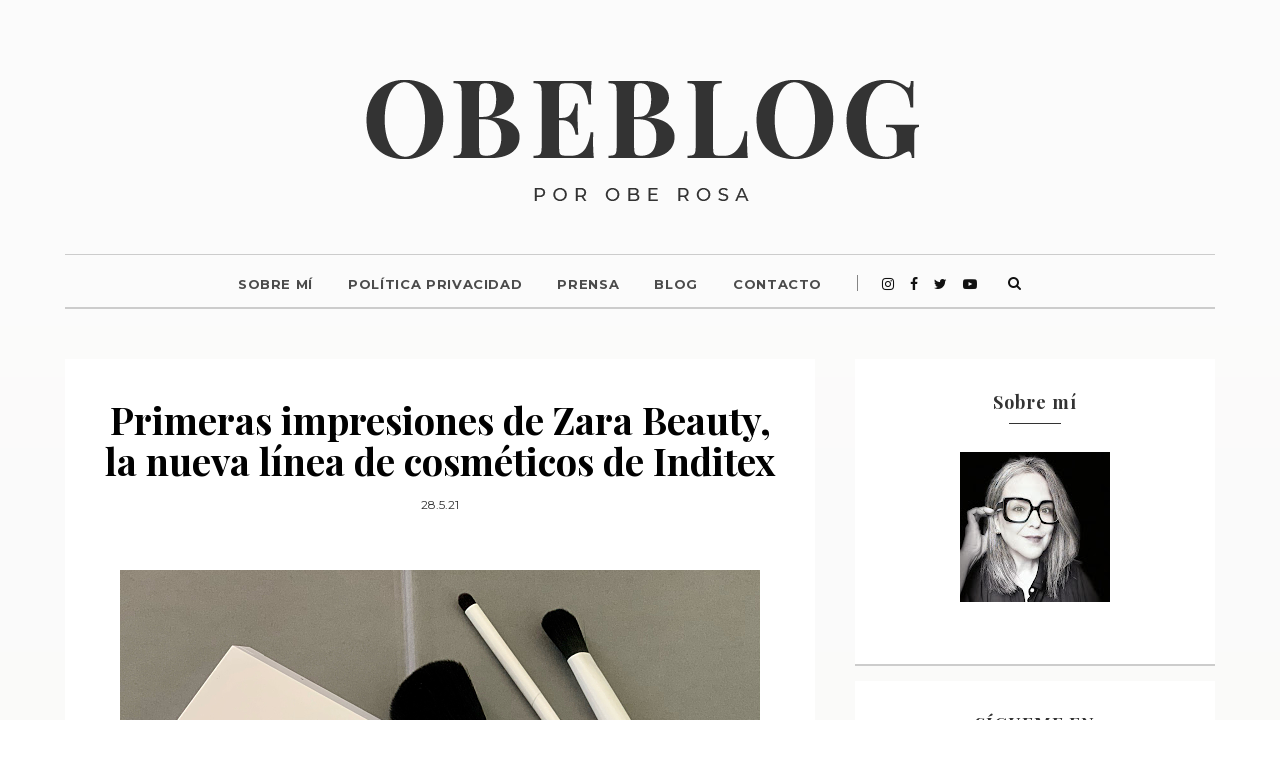

--- FILE ---
content_type: text/html; charset=utf-8
request_url: https://www.google.com/recaptcha/api2/aframe
body_size: 269
content:
<!DOCTYPE HTML><html><head><meta http-equiv="content-type" content="text/html; charset=UTF-8"></head><body><script nonce="4UNN67hFYxKSdBVOpKw0ww">/** Anti-fraud and anti-abuse applications only. See google.com/recaptcha */ try{var clients={'sodar':'https://pagead2.googlesyndication.com/pagead/sodar?'};window.addEventListener("message",function(a){try{if(a.source===window.parent){var b=JSON.parse(a.data);var c=clients[b['id']];if(c){var d=document.createElement('img');d.src=c+b['params']+'&rc='+(localStorage.getItem("rc::a")?sessionStorage.getItem("rc::b"):"");window.document.body.appendChild(d);sessionStorage.setItem("rc::e",parseInt(sessionStorage.getItem("rc::e")||0)+1);localStorage.setItem("rc::h",'1770083114209');}}}catch(b){}});window.parent.postMessage("_grecaptcha_ready", "*");}catch(b){}</script></body></html>

--- FILE ---
content_type: text/javascript; charset=UTF-8
request_url: https://www.obeblog.com/feeds/posts/default/-/Zara%20Beauty?alt=json-in-script&callback=related_results_labels_thumbs&max-results=6
body_size: 14514
content:
// API callback
related_results_labels_thumbs({"version":"1.0","encoding":"UTF-8","feed":{"xmlns":"http://www.w3.org/2005/Atom","xmlns$openSearch":"http://a9.com/-/spec/opensearchrss/1.0/","xmlns$blogger":"http://schemas.google.com/blogger/2008","xmlns$georss":"http://www.georss.org/georss","xmlns$gd":"http://schemas.google.com/g/2005","xmlns$thr":"http://purl.org/syndication/thread/1.0","id":{"$t":"tag:blogger.com,1999:blog-3463738573607151319"},"updated":{"$t":"2026-02-02T23:26:31.939+00:00"},"category":[{"term":"RESEÑAS"},{"term":"BLOGS DE BELLEZA ESPAÑA"},{"term":"Cosmética"},{"term":"ObeBlog"},{"term":"Maquillaje"},{"term":"Blogger Canaria"},{"term":"Clarins"},{"term":"Lanzarote"},{"term":"labiales"},{"term":"BLOGS DE BELLEZA"},{"term":"Blog de Belleza y Moda"},{"term":"Moda"},{"term":"YSL"},{"term":"Givenchy"},{"term":"Varios"},{"term":"FRAGANCIAS"},{"term":"Nars"},{"term":"make up"},{"term":"coloretes"},{"term":"LOOKS Y MODA"},{"term":"Cosmética Natural"},{"term":"Bourjois"},{"term":"Looks"},{"term":"brochas"},{"term":"Deborah Milano"},{"term":"No soy una It Girl"},{"term":"Complementos"},{"term":"sombras de ojos"},{"term":"Nails"},{"term":"bases maquillaje"},{"term":"mary kay"},{"term":"Iherb"},{"term":"beter"},{"term":"Eye shadow"},{"term":"LIPSTICKS"},{"term":"Palette"},{"term":"cosmética capilar"},{"term":"favoritos"},{"term":"ESMALTES DE UÑAS"},{"term":"Navidad"},{"term":"beauty blogger"},{"term":"biotherm"},{"term":"Dior"},{"term":"Farmacia"},{"term":"Iluminadores"},{"term":"blush"},{"term":"cosmética corporal"},{"term":"bálsamo labial"},{"term":"Top Ten"},{"term":"brochas de maquillaje"},{"term":"protector solar"},{"term":"cosmética de Farmacia"},{"term":"paleta"},{"term":"perfumes"},{"term":"Edición Limitada"},{"term":"M.A.C"},{"term":"Maybelline NY"},{"term":"Esmalte uñas"},{"term":"Máscara de pestañas"},{"term":"Real Techniques"},{"term":"Belleza"},{"term":"arkopharma"},{"term":"brushes"},{"term":"outfits"},{"term":"Obe Rosa"},{"term":"The Body Shop"},{"term":"lifestyle"},{"term":"verano"},{"term":"Nueva Colección Otoño"},{"term":"Tendencia"},{"term":"gastronomía"},{"term":"CORRECTORES"},{"term":"Chanel"},{"term":"Gran Canaria"},{"term":"tratamiento antiedad"},{"term":"Bobbi Brown"},{"term":"Cosmética Low Cost"},{"term":"Rutina Facial"},{"term":"BB Cream"},{"term":"Canarias"},{"term":"PIXI"},{"term":"pixi beauty"},{"term":"Lancôme"},{"term":"ObeBlog ESTILO DE VIDA"},{"term":"Reflexión"},{"term":"Urban Decay"},{"term":"mascarillas faciales"},{"term":"spartoo"},{"term":"tratamiento facial"},{"term":"Guerlain"},{"term":"esponja de maquillaje"},{"term":"haul"},{"term":"Lipstick"},{"term":"limpieza facial"},{"term":"prebase facial"},{"term":"M·A·C"},{"term":"Top Five de ...."},{"term":"Viajes"},{"term":"antienvejecimiento"},{"term":"gloss"},{"term":"swatches"},{"term":"Colección"},{"term":"Limpiador Facial"},{"term":"Lip Monthly"},{"term":"ObeBlog GOURMET"},{"term":"Zara"},{"term":"bronzer"},{"term":"zapatos"},{"term":"Bioderma"},{"term":"Biosfera TV"},{"term":"Deliplus"},{"term":"Kenzoki"},{"term":"Mango"},{"term":"Radio Lanzarote"},{"term":"ACTUALIDAD"},{"term":"Astor"},{"term":"Bolsos"},{"term":"KENZO"},{"term":"Kevyn Aucoin"},{"term":"Too Faced"},{"term":"birchbox"},{"term":"crema de manos"},{"term":"Beauty Blender"},{"term":"Cocina"},{"term":"Kiko Cosmetics"},{"term":"LOLA Make Up by Persé"},{"term":"M.A.C on line España"},{"term":"SHIPITO"},{"term":"Tous"},{"term":"cosmetiktrip"},{"term":"gafas de sol"},{"term":"highlighters"},{"term":"kiko Make Up Milano"},{"term":"nuxe"},{"term":"tratamiento uñas"},{"term":"BLOGGER"},{"term":"Blanco"},{"term":"Fragances"},{"term":"Instagram"},{"term":"María D'uol"},{"term":"PRIMOR"},{"term":"WET N WILD"},{"term":"cajas de productos de belleza"},{"term":"contorno de ojos"},{"term":"e.l.f cosmetics"},{"term":"polvos compactos"},{"term":"sombras en crema"},{"term":"Agua Micelar"},{"term":"Asos"},{"term":"Collares"},{"term":"Compras USA"},{"term":"Esdor"},{"term":"Garnier"},{"term":"Parfums"},{"term":"Sigma Beauty"},{"term":"Singuladerm"},{"term":"Sleek Make Up"},{"term":"Zoeva"},{"term":"anticeluliticos"},{"term":"bracelets"},{"term":"limpiador de brochas"},{"term":"serum antiedad"},{"term":"sin siliconas"},{"term":"#cosmetiktrip16"},{"term":"Aloe + Lanzarote"},{"term":"BEAUTY"},{"term":"Clinique"},{"term":"ColourPop"},{"term":"El Corte Inglés"},{"term":"Narciso Rodriguez"},{"term":"Necklaces"},{"term":"Rimmel London"},{"term":"Sephora"},{"term":"TIPS"},{"term":"antidespigmentante"},{"term":"eye liner"},{"term":"manicura"},{"term":"protección solar"},{"term":"pulseras"},{"term":"reflexiones personales"},{"term":"#CosmetikTrip5"},{"term":"Aceite Desmaquillante"},{"term":"Bella Aurora"},{"term":"Entrevistas"},{"term":"Kiehls"},{"term":"Montibello"},{"term":"Moroccanoil"},{"term":"Polvos de sol"},{"term":"Primark"},{"term":"RMK"},{"term":"Regalos"},{"term":"SHISEIDO"},{"term":"SOLIDARIDAD"},{"term":"Sesderma"},{"term":"Tratamiento Antimanchas"},{"term":"cepillo"},{"term":"gafas graduadas"},{"term":"hombres"},{"term":"nail art"},{"term":"physician formula"},{"term":"sin parabenos"},{"term":"the ordinary"},{"term":"yves rocher"},{"term":"Aloe vera"},{"term":"Benefit"},{"term":"Carla Bulgaria Roses Beauty"},{"term":"Caudalíe"},{"term":"Dior Addict"},{"term":"Dupe"},{"term":"Embajadoras Activia"},{"term":"ILLAMASQUA"},{"term":"MUGLER"},{"term":"Madrid"},{"term":"Make Up For Ever"},{"term":"Mercadona"},{"term":"Mister Spex"},{"term":"Neutrogena"},{"term":"Orly"},{"term":"RESTAURANTES"},{"term":"THIERRY MUGLER"},{"term":"Tocador"},{"term":"Uriage"},{"term":"accesorios"},{"term":"artesanía"},{"term":"coronavirus"},{"term":"mac"},{"term":"verano 2013"},{"term":"Bershka"},{"term":"Catrice"},{"term":"DESMAQUILLANTE OJOS"},{"term":"Danone"},{"term":"Deco"},{"term":"Ebay"},{"term":"Etat Pur"},{"term":"Konjac Sponge"},{"term":"Máscara pestañas"},{"term":"OnyXay"},{"term":"Productos Capilares Buenos"},{"term":"TAG"},{"term":"TOP 10"},{"term":"Talika"},{"term":"activia o%"},{"term":"bdelliums tools"},{"term":"blogueras"},{"term":"cejas"},{"term":"chicnova"},{"term":"cosmética asiática"},{"term":"cosmética masculina"},{"term":"cuidados capilares"},{"term":"danone canarias"},{"term":"ecotools"},{"term":"lip balm"},{"term":"pestañas"},{"term":"polvos sueltos"},{"term":"relojes"},{"term":"tiktok"},{"term":"vestido"},{"term":"#cosmetiktrip2"},{"term":"BLOGGING"},{"term":"CALENDARIO ADVIENTO"},{"term":"CENTROS TURISTICOS"},{"term":"Canary Islands"},{"term":"Día contra el Cáncer de Mama"},{"term":"El Magazine de Obe"},{"term":"Estée Lauder"},{"term":"Exfoliante Coporal"},{"term":"Gato maquillador oficial"},{"term":"H\u0026M"},{"term":"Hakuhodo"},{"term":"Hotel"},{"term":"Ikea"},{"term":"Kemon España"},{"term":"La Señorita"},{"term":"Las Palmas"},{"term":"Mavala"},{"term":"NYX"},{"term":"NaturVital"},{"term":"Oasap"},{"term":"PIEL SENSIBLE"},{"term":"Princesa Yaiza"},{"term":"W7"},{"term":"aceites esenciales"},{"term":"acné"},{"term":"arte"},{"term":"base matificante"},{"term":"blogs"},{"term":"caminar"},{"term":"cosmética nipona"},{"term":"cáncer de mama"},{"term":"deporte"},{"term":"endurecedor de uñas"},{"term":"exfoliante facial"},{"term":"foreo"},{"term":"gafas graduadas on line"},{"term":"gel eye liner"},{"term":"giorgio armani"},{"term":"haan"},{"term":"joyas"},{"term":"kanebo"},{"term":"manos"},{"term":"massimo dutti"},{"term":"nuevo"},{"term":"nutricosmética"},{"term":"obeblog viajes"},{"term":"organización"},{"term":"reafirmante"},{"term":"recomendados"},{"term":"reductor"},{"term":"see by chloé parfum"},{"term":"yves saint laurent"},{"term":"Aceite Argán"},{"term":"Beauty Center Aloe Plus Lanzarote"},{"term":"Bloglovin"},{"term":"Charlotte Tilbury"},{"term":"Delarom"},{"term":"Dior Vernis"},{"term":"Essence"},{"term":"Essie"},{"term":"GALÉNIC"},{"term":"GET THE LOOK"},{"term":"Helena Rubinstein"},{"term":"ISADORA"},{"term":"Inglot Cosmetics"},{"term":"JESUS DEL POZO"},{"term":"Kirk"},{"term":"Lo más leído de .."},{"term":"MILANI"},{"term":"Matarrania"},{"term":"OPI"},{"term":"Oro Fluido"},{"term":"PERFUMERÍAS DOUGLAS"},{"term":"Pies"},{"term":"Premios"},{"term":"REDES SOCIALES"},{"term":"Rae Morris"},{"term":"Recetas"},{"term":"Revlon"},{"term":"STR"},{"term":"SUQQU"},{"term":"Salud"},{"term":"Tom Ford Beauty"},{"term":"belle\u0026MAKEUP"},{"term":"braun"},{"term":"carteras de mano"},{"term":"champús sólidos"},{"term":"chloé"},{"term":"clutch"},{"term":"cosmetiktrip7"},{"term":"cultura"},{"term":"dolce gabbana"},{"term":"elizabeth arden"},{"term":"espejo"},{"term":"firmoo"},{"term":"fourcosmetics"},{"term":"halloween"},{"term":"klorane"},{"term":"libros"},{"term":"lowlita"},{"term":"michael Kors"},{"term":"modelco"},{"term":"opinión"},{"term":"piernas"},{"term":"schwarzkopf"},{"term":"shein"},{"term":"skeyndor"},{"term":"the balm"},{"term":"turismo"},{"term":"velas"},{"term":"zara home"},{"term":"ácido hyalurónico"},{"term":"2016"},{"term":"AZZARO"},{"term":"Aloe Plus"},{"term":"Apivita"},{"term":"Atardecer"},{"term":"BY TERRY"},{"term":"Barry M"},{"term":"Be+"},{"term":"Beauty Shopping Link Love"},{"term":"Becca Cosmetics"},{"term":"CHRISTIAN DIOR"},{"term":"COSMÉTICA FACIAL"},{"term":"Carolina Herrera"},{"term":"Custo Barcelona"},{"term":"D.I.Y"},{"term":"DIADERMINE"},{"term":"Demak´Up"},{"term":"Depilación"},{"term":"Diseño"},{"term":"Eucerin"},{"term":"Fundación César Manrique"},{"term":"Furla"},{"term":"GOSH Copenhagen"},{"term":"Gran Canaria Spa Wellness Health"},{"term":"HOURGLASS"},{"term":"Isasaweis"},{"term":"KUBOBEAUTY"},{"term":"L'oréal"},{"term":"LIDL"},{"term":"LO MÁS USADO DE LA SEMANA"},{"term":"LOOKFANTASTIC"},{"term":"La Graciosa"},{"term":"La Roche-Posey"},{"term":"Lanzarote Moda"},{"term":"Los Jameos del Agua"},{"term":"Lush Cosmetics"},{"term":"MR WONDERFUL"},{"term":"MUA"},{"term":"Matraquilla"},{"term":"Micro Pedi"},{"term":"Misako"},{"term":"NATURAL"},{"term":"Oriflame"},{"term":"Perfumería Dalia"},{"term":"Pierre Fabré"},{"term":"Playa"},{"term":"Rizador de pestañas"},{"term":"SOAP\u0026GLORY"},{"term":"Sannai"},{"term":"Sol Portero"},{"term":"Swarovski"},{"term":"TARTE"},{"term":"TERMIX"},{"term":"TIENDAS ON LINE COSMÉTICA"},{"term":"Talasoterapia"},{"term":"Techy Acosta"},{"term":"Televisión Canaria"},{"term":"Teria Yabar"},{"term":"YANBAL"},{"term":"aliexpress"},{"term":"alimentación sana"},{"term":"aquasource"},{"term":"autobronceador"},{"term":"beauty party"},{"term":"bienestar"},{"term":"biotherm homme"},{"term":"blogger de canarias"},{"term":"bronceado"},{"term":"carrefour"},{"term":"champú cuero cabelludo sensible"},{"term":"champú hidratante"},{"term":"china glaze"},{"term":"colonias niños y bebés"},{"term":"comodynes"},{"term":"cosmética antiedad"},{"term":"cosmética oriental"},{"term":"cáncer"},{"term":"dermolab"},{"term":"descuento"},{"term":"dispositivo facial"},{"term":"farmacia Principal"},{"term":"fotos"},{"term":"fuerteventura"},{"term":"glossybox"},{"term":"hoteles iberostar"},{"term":"isdin"},{"term":"jeans"},{"term":"lanzarote fashion weekend"},{"term":"leche desmaquillante"},{"term":"lentillas"},{"term":"les cosmétiques Design París"},{"term":"lullage"},{"term":"make up artist"},{"term":"maystar"},{"term":"my showroom"},{"term":"nip+fab"},{"term":"nutrición"},{"term":"opale laboratoires monaco"},{"term":"parafarmacia"},{"term":"pieles deshidratadas"},{"term":"pigmentos"},{"term":"rings"},{"term":"rosa"},{"term":"serum"},{"term":"sin aceites minerales"},{"term":"smashbox"},{"term":"sos aldeas infantiles"},{"term":"stila"},{"term":"tratamiento capilar"},{"term":"tutorial"},{"term":"upcycled"},{"term":"velas perfumadas"},{"term":"vichy"},{"term":"vida a los 50"},{"term":"vida sana"},{"term":"viviscal"},{"term":"yolanda verona"},{"term":"youtube"},{"term":"youtubers"},{"term":"ácido glicólico"},{"term":"2015"},{"term":"2018"},{"term":"5 por menos de 5"},{"term":"A PIPOCA MAIS DOCE"},{"term":"ARTISTRY"},{"term":"Acabados"},{"term":"Alma Secret"},{"term":"App gratuita"},{"term":"Aromaterapia"},{"term":"Atache"},{"term":"Avène"},{"term":"Avéne"},{"term":"Brasil y Belleza"},{"term":"Burberry"},{"term":"Bésame Cosmetics"},{"term":"CB12"},{"term":"CLARISONIC"},{"term":"Camiseta"},{"term":"Canarias 7"},{"term":"Canarias Expréss"},{"term":"Carla Royo-Villanova"},{"term":"Centros de estética"},{"term":"Costa Calero"},{"term":"César Manrique"},{"term":"DR. BRANDT"},{"term":"Daniel Wellington"},{"term":"Depiladora"},{"term":"Dietas"},{"term":"Dolores Promesas"},{"term":"Dr Scholl"},{"term":"Día del Padre"},{"term":"Elancyl Laboratoire"},{"term":"F82"},{"term":"FREZYDERM"},{"term":"Flormar"},{"term":"Fortuny"},{"term":"FotoSub"},{"term":"Fotografía"},{"term":"Fundas Iphone"},{"term":"Gema Herrerías"},{"term":"Gucci"},{"term":"HALLOWEEN MAN"},{"term":"Hermanas Bolena"},{"term":"Hola Neon"},{"term":"Huda Beauty"},{"term":"I.C.O.N."},{"term":"INOCOS"},{"term":"IPHONE"},{"term":"ISSEY MIYAKE"},{"term":"Icegirl Ventura"},{"term":"Inma López"},{"term":"It Style"},{"term":"Jemma Kidd"},{"term":"KRYOLAN"},{"term":"Kabuki"},{"term":"Kat Von D"},{"term":"Lady Belleza"},{"term":"Laura Mercier"},{"term":"Les Beiges"},{"term":"Loca por los tacones"},{"term":"Lopesan Villa del Conde"},{"term":"Magazine"},{"term":"Majorica"},{"term":"Make Up Zone Net"},{"term":"Me lo pongo todo"},{"term":"MeMeMe"},{"term":"MobileFun"},{"term":"NABLA"},{"term":"NET A PORTER"},{"term":"NUDESTIX"},{"term":"NUXE SUN"},{"term":"Nelly"},{"term":"New Balance"},{"term":"Novara"},{"term":"Nueva temporada"},{"term":"NÄps"},{"term":"Oti Torres"},{"term":"PDH"},{"term":"PERFECT BEAUTY BY JULIETTE CROWE"},{"term":"PIERRE RENÉ"},{"term":"PRENSA"},{"term":"Pandora"},{"term":"Peeling"},{"term":"Pinterest"},{"term":"Remington"},{"term":"Revox B77"},{"term":"Ritual"},{"term":"Roberto Verino"},{"term":"Rouge in Love"},{"term":"SALUD VISUAL"},{"term":"SELECCIÓN COSMÉTICA"},{"term":"STEAMROLLER"},{"term":"Sam Chapman"},{"term":"SammyDress"},{"term":"Seaside Hotel"},{"term":"Sensilis"},{"term":"Spas"},{"term":"Specific Apothecary"},{"term":"Springfield"},{"term":"Telecinco"},{"term":"Televisión"},{"term":"Terra Azzurra"},{"term":"The Inkey List"},{"term":"Timanfaya"},{"term":"TÓNICOS"},{"term":"Uniccos"},{"term":"Uterqüe"},{"term":"VIOLETA BY MANGO"},{"term":"Vacaciones"},{"term":"Villarrazo Madrid"},{"term":"WELLEDA"},{"term":"Weleda"},{"term":"Wellness"},{"term":"Zorgan"},{"term":"adipotex"},{"term":"aecc"},{"term":"agatha ruiz de la prada"},{"term":"agosto"},{"term":"agua termal"},{"term":"aloepluslanzarote"},{"term":"antiaging"},{"term":"antioxidante"},{"term":"apps gratuitas Android"},{"term":"apps gratuitas Iphone"},{"term":"arkocápsulas"},{"term":"arkoesencial"},{"term":"arquitectura"},{"term":"avon"},{"term":"bioeffect"},{"term":"brumas faciales"},{"term":"cabello"},{"term":"cargo"},{"term":"carita"},{"term":"celulitis"},{"term":"champú"},{"term":"cirugía estética"},{"term":"coastal Scents"},{"term":"contouring"},{"term":"cosmética sensorial"},{"term":"cult beauty"},{"term":"cupones mágicos"},{"term":"deborah mitchell"},{"term":"deportivas"},{"term":"dieta mediterránea"},{"term":"día de la mujer"},{"term":"el mirador"},{"term":"eroski"},{"term":"esencia de ti"},{"term":"estilo sin edad"},{"term":"evax"},{"term":"eye pencils"},{"term":"falda"},{"term":"famara"},{"term":"feelunique"},{"term":"fujifilm"},{"term":"fundas para Ipad"},{"term":"gadget"},{"term":"gel cejas"},{"term":"gel eyeliner"},{"term":"glamour"},{"term":"gloria velázquez"},{"term":"gracias"},{"term":"havaianas"},{"term":"hecho a mano"},{"term":"hedonai"},{"term":"heliocare"},{"term":"jordana"},{"term":"jornadas"},{"term":"jovees"},{"term":"julio"},{"term":"jumbo"},{"term":"kate"},{"term":"kérastase"},{"term":"la Voz"},{"term":"lafes"},{"term":"lalalab"},{"term":"lavanila"},{"term":"limas"},{"term":"lip liner"},{"term":"locaplaya"},{"term":"look expert"},{"term":"manualidades."},{"term":"masster plus one"},{"term":"material escolar"},{"term":"material papelería"},{"term":"maternidad"},{"term":"medio ambiente"},{"term":"mussa canarias"},{"term":"móviles"},{"term":"naked flushed"},{"term":"naobay"},{"term":"operación bikini"},{"term":"peggy sage"},{"term":"pieles grasas"},{"term":"pigments"},{"term":"plantas medicinales"},{"term":"plante system"},{"term":"prebase ojos"},{"term":"publicidad"},{"term":"quimica alemana"},{"term":"rebajas"},{"term":"reparador pies"},{"term":"revista elle españa"},{"term":"ropa de baño"},{"term":"senderismo"},{"term":"serum anti brillos"},{"term":"sheglam"},{"term":"sin fragancias"},{"term":"sisley"},{"term":"submarinismo"},{"term":"summer"},{"term":"tenerife"},{"term":"the celestial bronzing veil"},{"term":"tratamiento de cabina"},{"term":"triptófano"},{"term":"tv"},{"term":"uniq one coco"},{"term":"vegan friendly"},{"term":"videos belleza youtube"},{"term":"vita33"},{"term":"vitaminas"},{"term":"webs on line compra maquillaje españolas"},{"term":"wibo"},{"term":"yachiyo"},{"term":"yankee candle"},{"term":"zoella Beauty"},{"term":"Ünt"},{"term":"10 por menos de 10"},{"term":"2017"},{"term":"21Diamonds"},{"term":"3 productos que no volvería a comprar"},{"term":"4711"},{"term":"8 de Marzo"},{"term":"8CTBAV5YAYJV"},{"term":"AREPAS"},{"term":"ARTIS BRUSH"},{"term":"Adelgazar"},{"term":"Adriana Abascal"},{"term":"Agaete"},{"term":"Aishawari"},{"term":"Alexa Chung"},{"term":"Alpel.es"},{"term":"Amaia Salamanca"},{"term":"Amichi"},{"term":"Ana Ordis"},{"term":"Ana Perfumería"},{"term":"AquaSports"},{"term":"Arroín 80"},{"term":"Arty Oval Ring Pink"},{"term":"Ayurveda Bienestar"},{"term":"Azu Vilas"},{"term":"BABÉ"},{"term":"BARCELÓ"},{"term":"BEAUTYBAY"},{"term":"BELL"},{"term":"BELLETICA"},{"term":"BIONIKE"},{"term":"BOTANICA"},{"term":"BRUNO VASSARI"},{"term":"BUYINCOINS"},{"term":"Banana Moon"},{"term":"Beautiful Dreamer"},{"term":"BeautyJoint"},{"term":"BeautyPaPa"},{"term":"BeautysoClean"},{"term":"Belén Rueda"},{"term":"Bijou Brigitte"},{"term":"Binter"},{"term":"BiorganicPharma"},{"term":"Bird of Paradise"},{"term":"Black Tango"},{"term":"Bonfire"},{"term":"BoxPrivée"},{"term":"Buffalo"},{"term":"Bulgaria"},{"term":"Burlesque"},{"term":"CANARIAS MAKEUP"},{"term":"CND"},{"term":"CONTACTO"},{"term":"COSMÉTICOS 24H"},{"term":"Candy"},{"term":"Carnaval"},{"term":"Carolina Boix"},{"term":"Caroline Hirons"},{"term":"Caroline Loosen"},{"term":"Cheap Theory"},{"term":"Cheese Cake"},{"term":"Chestia Baba Marta"},{"term":"Chérie Bow"},{"term":"Ciaté London"},{"term":"Cirque du soleil"},{"term":"Clorata de Potasa"},{"term":"Colaboración"},{"term":"Colours in the world"},{"term":"Comercio Justo"},{"term":"Como seguir un blog"},{"term":"Complete eye palette Burberry"},{"term":"Corine Roitfeld"},{"term":"Corioliss"},{"term":"Corpore Sano"},{"term":"Cosas de Abuela"},{"term":"Cosas de Farmacia"},{"term":"Cuidado de la piel"},{"term":"Cápsula del Tiempo BDR"},{"term":"DERMALOOK"},{"term":"DOROTHY PERKINS"},{"term":"DRENANTE"},{"term":"DRENIUM"},{"term":"DYPTIQUE"},{"term":"Dahlia Noir"},{"term":"Daiso Japan"},{"term":"Danmari"},{"term":"Demi Moore"},{"term":"Denny Rose"},{"term":"Do it yourself"},{"term":"Día Mundial contra el Cáncer de Mama"},{"term":"Día de Canarias"},{"term":"EOS"},{"term":"EVERYDAY MINERALS"},{"term":"Eclat Matissime"},{"term":"Edadismo"},{"term":"Editorial Aguilar"},{"term":"Elegant Touch"},{"term":"Embajadora"},{"term":"Emma Hardie"},{"term":"Eternal Beauty Clinic"},{"term":"Etude House"},{"term":"Eva Herzigova"},{"term":"Explosión de pestañas"},{"term":"F80"},{"term":"FEED PROJECTS"},{"term":"FREEBIES"},{"term":"FaceandBody"},{"term":"Facebook"},{"term":"Familia"},{"term":"Fariolen Manila"},{"term":"Femme Luxe"},{"term":"Forget Me Not"},{"term":"Freshly Cosmetics"},{"term":"Fundación Aladina"},{"term":"Fundas Móvil"},{"term":"GALÈNIC"},{"term":"GREENLAND"},{"term":"GUFO"},{"term":"Go Tropicoral"},{"term":"GoPro"},{"term":"Gold Diva"},{"term":"Google Reader"},{"term":"Gran Canaria Moda Cálida"},{"term":"Gran Meliá Volcán Lanzarote"},{"term":"Génifique Sôleil"},{"term":"Gérald Ghislain y Sénéquier Magali"},{"term":"HAUS VON B"},{"term":"HERBAL"},{"term":"HR"},{"term":"Hakei"},{"term":"Hannibal Laguna"},{"term":"Happiness Boutique"},{"term":"Happy Hair"},{"term":"Health"},{"term":"Heidi Klum"},{"term":"Hialucic"},{"term":"Higjlighters"},{"term":"Histoires de Parfum"},{"term":"Holidays"},{"term":"Hospital San Roque"},{"term":"I Heart Revolution"},{"term":"IB BRUSHES"},{"term":"IMD"},{"term":"INDUSTRIAL BEAuty canarias"},{"term":"INVISIBOBBLE"},{"term":"Illustrated Collection"},{"term":"Iodase"},{"term":"Ipad"},{"term":"Iris Apfel"},{"term":"Isabel Marant"},{"term":"Islo"},{"term":"It girls"},{"term":"JO MALONE"},{"term":"Jabón de coco"},{"term":"Jaira"},{"term":"Jelly Pong Pong"},{"term":"Jessica Chastain"},{"term":"Juanjo Oliva"},{"term":"Juegos Olimpicos Londres"},{"term":"KOURTNEY KIM KHLOÉ"},{"term":"Kate Moss"},{"term":"Khroma Beauty"},{"term":"L'EAU2"},{"term":"L.A.Girl"},{"term":"LABIAL MÁGICO MARROQUÍ"},{"term":"LABORATORIO NATURALE"},{"term":"LACOSTE"},{"term":"Laboratorios Marunca"},{"term":"Lady Danger"},{"term":"Lagomar"},{"term":"Le Pinceau"},{"term":"Le Rouge"},{"term":"Le Teint Touche Éclat"},{"term":"Leonor Greyl"},{"term":"Liz Early"},{"term":"Lloyd Simmonds"},{"term":"Loewe"},{"term":"Londres"},{"term":"Lord \u0026 Berry"},{"term":"Louis Vuitton"},{"term":"Lupita Nyong'o"},{"term":"Luz Pulsada"},{"term":"LÁMINAS"},{"term":"Líneas Romero"},{"term":"Lòreal"},{"term":"L’Oréal España"},{"term":"L’Oréal Paris"},{"term":"M2BEAUTÉ"},{"term":"MAREA WATCHES"},{"term":"MARTA GARCÍA"},{"term":"MATES"},{"term":"MD Green Nature"},{"term":"MONT BLEU"},{"term":"MOSEGO BISUTERÍA"},{"term":"MUESTRA DE CINE LANZAROTE"},{"term":"MUSSVITAL"},{"term":"Macarena García"},{"term":"Macarena Gea"},{"term":"Madre Labs"},{"term":"Mafalda"},{"term":"Magazines"},{"term":"Making Of"},{"term":"Malú"},{"term":"Mango; La Señorita"},{"term":"Manna Kadar"},{"term":"Manolo Blahník"},{"term":"Maquillaje de lujo"},{"term":"Maquillalia"},{"term":"Mar de Lavas"},{"term":"Maria Galland"},{"term":"María Catalá"},{"term":"Masglo"},{"term":"Maspalomas"},{"term":"Maxi Dress"},{"term":"Me lo dijo Fany"},{"term":"Meline"},{"term":"Mercedes Fashion Week New York"},{"term":"Miguel Cañadas"},{"term":"MiiN"},{"term":"Mima tu pelo"},{"term":"Minnie"},{"term":"Mirchi by Dácil Dadlani"},{"term":"Moda eres y en Moda te convertirás"},{"term":"Models Own"},{"term":"Modern Family"},{"term":"Mokosh"},{"term":"Momu"},{"term":"Moncho Moreno"},{"term":"Montaditos"},{"term":"Mujer global"},{"term":"Muñeca personalizada"},{"term":"MyMallBox"},{"term":"Myneral Higyenics"},{"term":"Mónaco"},{"term":"Mónica Belucci"},{"term":"NATURCOS"},{"term":"NEW IN"},{"term":"NUGELA \u0026 SULÉ"},{"term":"Naked 2"},{"term":"Natalia Alvarez"},{"term":"Natura Siberica"},{"term":"Nicole by OPI"},{"term":"Nueva York"},{"term":"OMEGA PHARMA"},{"term":"OTC"},{"term":"Office Hours"},{"term":"Ole Henriksen"},{"term":"Omar Shariff"},{"term":"Ombre Minérale"},{"term":"Onda Cero"},{"term":"Oscar"},{"term":"Oswaldo Machín"},{"term":"P80"},{"term":"PANDG Beauty"},{"term":"PBF Showroom"},{"term":"PEACOCK"},{"term":"PERYCO"},{"term":"PHYTO"},{"term":"PICKMONKEY"},{"term":"PRO NATURALS"},{"term":"Paris"},{"term":"Pat McGrath"},{"term":"Paula Echevarría"},{"term":"Paula Landín"},{"term":"Pedicura"},{"term":"Pedidos on line"},{"term":"Perfumerías Sam"},{"term":"Photos"},{"term":"Picoteo"},{"term":"Piel en la que vivir"},{"term":"Pieles con manchas"},{"term":"Pixiwoo"},{"term":"Plus White"},{"term":"Pore Refiner"},{"term":"Preguntas y Respuestas"},{"term":"Premios Goya 2013"},{"term":"Pretty Ballerinas"},{"term":"Prisma Natural"},{"term":"Pro Spiral Curl"},{"term":"PromoFarma"},{"term":"Ptisenbon"},{"term":"Pucci"},{"term":"Puerto Calero"},{"term":"Pure Color"},{"term":"QUIQUE DACOSTA"},{"term":"Quino"},{"term":"Qué no hacer como bloguero"},{"term":"REN"},{"term":"RUMIKO"},{"term":"Rebel"},{"term":"Recetas riquísimas y fáciles"},{"term":"Reciclaje"},{"term":"Recopilatorio POSTS Semanal"},{"term":"Reebox"},{"term":"Regalos Reyes Magos"},{"term":"Replay"},{"term":"Revista Hola"},{"term":"Rewinder"},{"term":"Rolling Up by locaplaya"},{"term":"Roque Nublo"},{"term":"Roxy"},{"term":"SARA CARBONERO"},{"term":"SENSAI"},{"term":"SKINNYTAN"},{"term":"SOBRE MI"},{"term":"ST. TROPEZ"},{"term":"STRADIVARIUS"},{"term":"STROBING"},{"term":"STYLESEEKER"},{"term":"Saborea Lanzarote"},{"term":"Safilo"},{"term":"Sally Hansen"},{"term":"Samsung"},{"term":"Sasa"},{"term":"Save the Children"},{"term":"Secret Soul"},{"term":"Sheraton Salobre Golf Resort"},{"term":"Silkk not Laurelbis"},{"term":"Smoky Eyes"},{"term":"Sneakers"},{"term":"Sonia G."},{"term":"Step Sandals"},{"term":"StickerApp"},{"term":"Succodimore"},{"term":"Suecia"},{"term":"SuiteBlanco"},{"term":"Sundari"},{"term":"Superga"},{"term":"Suárez Joyeros"},{"term":"Sébium Al Corrector"},{"term":"TALISA"},{"term":"TEEEZ"},{"term":"THE COSMETIC REPUBLIC"},{"term":"THE SKIN LOUNGE"},{"term":"Talones"},{"term":"Tapas"},{"term":"Tartas"},{"term":"Tartine et Chocolat"},{"term":"Teint Couture"},{"term":"Tendencias 2025"},{"term":"Thalasso Collarium"},{"term":"The Brush Tools"},{"term":"The Little Bird"},{"term":"Tiger"},{"term":"Tigi"},{"term":"Time for Wood"},{"term":"Tinguatón"},{"term":"Too Sensual"},{"term":"Toto faced"},{"term":"Tous Color"},{"term":"TwinkleDeals"},{"term":"Twitter"},{"term":"Unnicos"},{"term":"Urticaria Crónica"},{"term":"VALENCIA"},{"term":"VESSOS"},{"term":"VOLUSPA"},{"term":"Vera \u0026 The Birds"},{"term":"VictorioandLucchino"},{"term":"Vogue"},{"term":"Véronique Nyberg"},{"term":"Waterlily"},{"term":"WuGum"},{"term":"ZALANDO"},{"term":"Zao"},{"term":"Zara Beauty"},{"term":"Zuhair Murad"},{"term":"abrigo jaquard"},{"term":"abuc"},{"term":"aceite de Jojoba"},{"term":"aceite de almendras dulces"},{"term":"aceite oliva"},{"term":"acondicionador bifásico"},{"term":"adelgazante"},{"term":"aedo"},{"term":"agua fresca de loto"},{"term":"alpargatas"},{"term":"aminóacido"},{"term":"anillos"},{"term":"anna sui"},{"term":"anti encrespamiento"},{"term":"anticaspa"},{"term":"antiojeras"},{"term":"ariadna artiles"},{"term":"arkocapil"},{"term":"arkosol advance"},{"term":"arrecife"},{"term":"asesoría de color"},{"term":"asociación milana"},{"term":"atelier del revés"},{"term":"autenticidad"},{"term":"autoexploración"},{"term":"az atelier"},{"term":"aída artiles"},{"term":"bailarinas"},{"term":"bandera azul"},{"term":"barcelo"},{"term":"bazar"},{"term":"beauty Victim"},{"term":"beauty box"},{"term":"beauty room"},{"term":"bene"},{"term":"benecos"},{"term":"bh cosmetics"},{"term":"bimba\u0026lola"},{"term":"bio oil"},{"term":"biotecnología"},{"term":"bioxán"},{"term":"bisutería"},{"term":"bluemandarines"},{"term":"bluemoon"},{"term":"breaking dawn part 2"},{"term":"brows"},{"term":"bunny shoes"},{"term":"calzado"},{"term":"calzado cómodo"},{"term":"canas"},{"term":"caseapp"},{"term":"cat eyes"},{"term":"cc cream"},{"term":"central estética canarias"},{"term":"centro comercial el mirador"},{"term":"cepillo facial"},{"term":"champú en seco"},{"term":"chiiara ferragni"},{"term":"chinup"},{"term":"ck one color"},{"term":"color club"},{"term":"coloured raine"},{"term":"comentarios"},{"term":"comida japonesa"},{"term":"complementos nutricionales"},{"term":"concienciación"},{"term":"coral"},{"term":"corporal"},{"term":"cortefiel"},{"term":"costa teguise"},{"term":"covid19"},{"term":"crema de noche"},{"term":"crema reparadora"},{"term":"crema universal"},{"term":"cruciani"},{"term":"crépusculo"},{"term":"culto al cuerpo"},{"term":"células madres vegetales"},{"term":"d'orleac"},{"term":"dd cream"},{"term":"decoración"},{"term":"delilah"},{"term":"delineador labios"},{"term":"dermablend"},{"term":"dermeyes"},{"term":"desayuno"},{"term":"descuentos"},{"term":"despigmen"},{"term":"dessert essence"},{"term":"detección precoz"},{"term":"detox"},{"term":"diorskin nude rose powder"},{"term":"ducare beauty"},{"term":"ecran"},{"term":"el taller de mir"},{"term":"elie saab"},{"term":"embarazo"},{"term":"empatía"},{"term":"empleo industria cosmética"},{"term":"endocare"},{"term":"eophy"},{"term":"equivalenza"},{"term":"esmaltes"},{"term":"estilo de vida"},{"term":"estilo personal"},{"term":"exposición"},{"term":"farmabox"},{"term":"farmatint"},{"term":"festival cine Cannes"},{"term":"firmeza"},{"term":"fitoterapia"},{"term":"flamenco"},{"term":"florero"},{"term":"flores"},{"term":"fundgrube"},{"term":"fútbol"},{"term":"gala gonzález"},{"term":"galaxy S4"},{"term":"germaine de capuccine"},{"term":"gh"},{"term":"gillete"},{"term":"gisèle denis"},{"term":"gliss"},{"term":"google glass"},{"term":"grupo Lopesan"},{"term":"hair"},{"term":"hamburgo"},{"term":"heaven"},{"term":"hellen lindes"},{"term":"higienización maquillaje"},{"term":"home"},{"term":"homify"},{"term":"iDERMO"},{"term":"iRing"},{"term":"iconic london"},{"term":"ideas"},{"term":"idiosincracia canaria"},{"term":"ifc"},{"term":"imac"},{"term":"imedeen"},{"term":"impacto económico belleza"},{"term":"imperfecciones"},{"term":"influencers"},{"term":"iroha nature"},{"term":"islandia"},{"term":"iván villanúa"},{"term":"john frieda"},{"term":"joliebox"},{"term":"jóvenes"},{"term":"kajal"},{"term":"karité"},{"term":"kiss and make up"},{"term":"klein"},{"term":"l'occitane"},{"term":"labios"},{"term":"laboratorios Belloch"},{"term":"laboratorios neusc"},{"term":"le bunny bleu"},{"term":"le vernis"},{"term":"lefties"},{"term":"lenita"},{"term":"lentiexpress"},{"term":"les experts"},{"term":"liner"},{"term":"lip maestro"},{"term":"lip pencil"},{"term":"lipmonthly"},{"term":"lola skin"},{"term":"loto blanco"},{"term":"lottie"},{"term":"luna llena"},{"term":"madurez"},{"term":"magnesio"},{"term":"maltrato animal"},{"term":"mamografía"},{"term":"mamografías"},{"term":"manteca corporal"},{"term":"maquillaje mineral"},{"term":"marc jacobs"},{"term":"marlies möller"},{"term":"martenitzas"},{"term":"martiderm"},{"term":"mary paz"},{"term":"masvelt"},{"term":"material desechable"},{"term":"max factor"},{"term":"menopausia"},{"term":"meteóritos"},{"term":"milk makeup"},{"term":"mirror"},{"term":"mochilas"},{"term":"moda canaria"},{"term":"moleskine"},{"term":"morphe"},{"term":"mujer más dinámica"},{"term":"multiopticas las palmas"},{"term":"mó"},{"term":"móvil"},{"term":"naia"},{"term":"naked basic"},{"term":"natural minerals"},{"term":"neostrata"},{"term":"new york city"},{"term":"nike"},{"term":"nirvel"},{"term":"nivea"},{"term":"oil free"},{"term":"ojos ahumados"},{"term":"olay"},{"term":"olivia palermo"},{"term":"otoño-invierno"},{"term":"pantene"},{"term":"payot"},{"term":"perfumerías sabina"},{"term":"perros"},{"term":"personalización de blogs"},{"term":"piel de naranja"},{"term":"piel madura"},{"term":"planchas pelo"},{"term":"playa blanca"},{"term":"polyvore"},{"term":"posts más leídos"},{"term":"premios vogue belleza"},{"term":"primavera-verano 2013"},{"term":"primavera-verano 2014"},{"term":"priscila betancor"},{"term":"productividad"},{"term":"proteoglicanos"},{"term":"proyecto social"},{"term":"proyectos sociales L’Oréal"},{"term":"puerto del carmen"},{"term":"pure fiji"},{"term":"queratina líquida"},{"term":"raquel del rosario"},{"term":"revolution pro"},{"term":"revoxb77"},{"term":"ritual personalizado"},{"term":"rizador"},{"term":"sales"},{"term":"salud bucodental"},{"term":"salud mental"},{"term":"sandals"},{"term":"sanex"},{"term":"seda marina"},{"term":"sensationail"},{"term":"sexualidad"},{"term":"sheinside"},{"term":"shoes"},{"term":"sin perfumes"},{"term":"siroko.com"},{"term":"sistema 3 pasos"},{"term":"skincare"},{"term":"skirt"},{"term":"slmissglam beauty"},{"term":"sofía Coppola"},{"term":"sostenibilidad"},{"term":"sostenibilidad cosmética"},{"term":"spam"},{"term":"sponge"},{"term":"suero"},{"term":"sueño"},{"term":"superSHOCK"},{"term":"surratt"},{"term":"sushi"},{"term":"sushi bar minato"},{"term":"svr"},{"term":"swatch"},{"term":"sébium global"},{"term":"tangle teezer"},{"term":"tanya burr"},{"term":"technic"},{"term":"teguise"},{"term":"the jelly bean"},{"term":"the twilight saga"},{"term":"theinkeylist"},{"term":"tocados"},{"term":"tony moly"},{"term":"top coat"},{"term":"tratamiento queratina"},{"term":"trekking"},{"term":"trío"},{"term":"turismo responsable"},{"term":"tweezarman"},{"term":"uñas frágiles"},{"term":"uñas postizas"},{"term":"vegano"},{"term":"veja"},{"term":"verano 2015"},{"term":"veromoda"},{"term":"vichy martin berrocal"},{"term":"vida consciente"},{"term":"vidandtrend"},{"term":"violencia de género"},{"term":"vittorio y luccino"},{"term":"viñali"},{"term":"womensecret"},{"term":"xlash"},{"term":"xtg"},{"term":"yaiza"},{"term":"yope"},{"term":"you are the princess"},{"term":"ysl beauty"},{"term":"zuriñe bilbao"},{"term":"ángelleón"},{"term":"élite peluqueros"},{"term":"être belle"},{"term":"órzola"}],"title":{"type":"text","$t":"Obe Rosa | La web del Estilo de Vida"},"subtitle":{"type":"html","$t":"Blog de estilo de vida y belleza para mujeres de más de 50. Reflexiono sobre consumo consciente, autocuidado real y cómo vivir con estilo y sencillez."},"link":[{"rel":"http://schemas.google.com/g/2005#feed","type":"application/atom+xml","href":"https:\/\/www.obeblog.com\/feeds\/posts\/default"},{"rel":"self","type":"application/atom+xml","href":"https:\/\/www.blogger.com\/feeds\/3463738573607151319\/posts\/default\/-\/Zara+Beauty?alt=json-in-script\u0026max-results=6"},{"rel":"alternate","type":"text/html","href":"https:\/\/www.obeblog.com\/search\/label\/Zara%20Beauty"},{"rel":"hub","href":"http://pubsubhubbub.appspot.com/"}],"author":[{"name":{"$t":"Obe Rosa | ObeBlog"},"uri":{"$t":"http:\/\/www.blogger.com\/profile\/09349171535245497072"},"email":{"$t":"noreply@blogger.com"},"gd$image":{"rel":"http://schemas.google.com/g/2005#thumbnail","width":"32","height":"32","src":"\/\/blogger.googleusercontent.com\/img\/b\/R29vZ2xl\/AVvXsEjGOfXUvWiXQMnp4v8-isaJdrFyi2lzc4NSHjoLVeS6JLwhiVJAmtSwbR7WR4cg9MioO2Dq2wDgnavtdrr-ze-PZpmIEWw6AmTB5sHvHSblMHuqGqcGkyt1kXW8j8utwC9HLRaWr9EbowabfLIcYG3YtYFmNeGbHVBXxqS9jwl4x-29xg\/s220\/415775460_24330525743261578_2310480747397878445_n.jpg"}}],"generator":{"version":"7.00","uri":"http://www.blogger.com","$t":"Blogger"},"openSearch$totalResults":{"$t":"1"},"openSearch$startIndex":{"$t":"1"},"openSearch$itemsPerPage":{"$t":"6"},"entry":[{"id":{"$t":"tag:blogger.com,1999:blog-3463738573607151319.post-4214168070826534584"},"published":{"$t":"2021-05-28T10:40:00.002+01:00"},"updated":{"$t":"2021-05-28T11:40:23.371+01:00"},"category":[{"scheme":"http://www.blogger.com/atom/ns#","term":"Zara"},{"scheme":"http://www.blogger.com/atom/ns#","term":"Zara Beauty"},{"scheme":"http://www.blogger.com/atom/ns#","term":"zara home"}],"title":{"type":"text","$t":"Primeras impresiones de Zara Beauty, la nueva línea de cosméticos de Inditex"},"content":{"type":"html","$t":"\u003Cp\u003E\u0026nbsp;\u003C\/p\u003E\u003Cdiv class=\"separator\" style=\"clear: both; text-align: center;\"\u003E\u003Ca href=\"https:\/\/blogger.googleusercontent.com\/img\/b\/R29vZ2xl\/AVvXsEhVgz6ve47LoH2wrTGUJugBksHbytS6qpeXKECP8flg_hEyc4p-WgRYRl3kggyUsZ8aQ8AWl1Fz5VCLHtRrZPhoV5zd7eR2D8Zmm2sWLLjL9jcjwiQ8oqQDT4IFuynoWDfN6OiNTKpWlC09\/s640\/7C1B47DB-1A1E-4379-A3FF-A3585D345FE4_opt.jpg\" style=\"margin-left: 1em; margin-right: 1em;\"\u003E\u003Cimg alt=\"Zara-Beauty-la-nueva-línea-de-cosméticos-de-Inditex\" border=\"0\" data-original-height=\"480\" data-original-width=\"640\" height=\"480\" src=\"https:\/\/blogger.googleusercontent.com\/img\/b\/R29vZ2xl\/AVvXsEhVgz6ve47LoH2wrTGUJugBksHbytS6qpeXKECP8flg_hEyc4p-WgRYRl3kggyUsZ8aQ8AWl1Fz5VCLHtRrZPhoV5zd7eR2D8Zmm2sWLLjL9jcjwiQ8oqQDT4IFuynoWDfN6OiNTKpWlC09\/w640-h480\/7C1B47DB-1A1E-4379-A3FF-A3585D345FE4_opt.jpg\" title=\"Zara Beauty, la nueva línea de cosméticos de Inditex\" width=\"640\" \/\u003E\u003C\/a\u003E\u003C\/div\u003E\u003Cdiv class=\"separator\" style=\"clear: both; text-align: center;\"\u003E\u003Cbr \/\u003E\u003C\/div\u003E\u003Cdiv class=\"separator\" style=\"clear: both; text-align: center;\"\u003E\u003Cbr \/\u003E\u003C\/div\u003E\u003Cdiv class=\"separator\" style=\"clear: both; text-align: center;\"\u003E\u003Cbr \/\u003E\u003C\/div\u003E\u003Cdiv class=\"separator\" style=\"clear: both; text-align: center;\"\u003E\u003Cspan style=\"font-family: inherit;\"\u003EPoco he tardado en conocer algunos productos de la primera \u003Cu\u003Ecolección completa de maquillaje que Zara acaba de lanzar,\u003C\/u\u003E se prevé que permanezca en el tiempo, por lo menos de manera \u003Ci\u003Eon line\u003C\/i\u003E y en algunos de sus espacios.\u003C\/span\u003E\u003C\/div\u003E\u003Cdiv class=\"separator\" style=\"clear: both; text-align: center;\"\u003E\u003Cspan style=\"font-family: inherit;\"\u003E\u003Cbr \/\u003E\u003C\/span\u003E\u003C\/div\u003E\u003Cdiv class=\"separator\" style=\"clear: both; text-align: center;\"\u003E\u003Cspan style=\"font-family: inherit;\"\u003E\u003Cbr \/\u003E\u003C\/span\u003E\u003C\/div\u003E\u003Cdiv class=\"separator\" style=\"clear: both; text-align: center;\"\u003E\u003Cspan style=\"font-family: inherit;\"\u003EPara las que tengan reticencias a eso de no probar el producto en persona, comentar que en el apartado de la colección de productos de maquillaje de la \u003Ci\u003Eweb\u003C\/i\u003E, se puede acceder a un simulador virtual a fin de probar,\u0026nbsp; cómo queda cada uno de los productos, y oye, ni tan mal, te haces una idea.\u0026nbsp;\u003C\/span\u003E\u003C\/div\u003E\u003Cdiv class=\"separator\" style=\"clear: both; text-align: center;\"\u003E\u003Cspan style=\"font-family: inherit;\"\u003E\u003Cbr \/\u003E\u003C\/span\u003E\u003C\/div\u003E\u003Cdiv class=\"separator\" style=\"clear: both; text-align: center;\"\u003E\u003Cspan style=\"font-family: inherit;\"\u003E\u003Cbr \/\u003E\u003C\/span\u003E\u003C\/div\u003E\u003Cdiv class=\"separator\" style=\"clear: both; text-align: center;\"\u003E\u003Cspan style=\"font-family: inherit;\"\u003EEn este primer pedido, me decanté por cinco productos, paso a contarles.\u003C\/span\u003E\u003C\/div\u003E\u003Cdiv class=\"separator\" style=\"clear: both; text-align: center;\"\u003E\u003Cspan style=\"font-family: inherit;\"\u003E\u003Cbr \/\u003E\u003C\/span\u003E\u003C\/div\u003E\u003Cdiv class=\"separator\" style=\"clear: both; text-align: center;\"\u003E\u003Cspan style=\"font-family: inherit;\"\u003EPrimeramente comentar que el tema diseño de los envases y envoltorios, personalmente me encanta, muy minimalista, en blanco y además es robusto.\u0026nbsp;\u003C\/span\u003E\u003C\/div\u003E\u003Cdiv class=\"separator\" style=\"clear: both; text-align: center;\"\u003E\u003Cspan style=\"font-family: inherit;\"\u003E\u003Cbr \/\u003E\u003C\/span\u003E\u003C\/div\u003E\u003Cdiv class=\"separator\" style=\"clear: both; text-align: center;\"\u003E\u003Cspan style=\"font-family: inherit;\"\u003ESe trata además de envases \u003Cb\u003E\u003Cspan style=\"color: red;\"\u003Erecargables\u003C\/span\u003E\u003C\/b\u003E, que favorecen la reutilización, y por envases de vidrio reciclable, todos ellos caracterizados por la inclinación en diagonal de sus líneas, inspiradas en la “Z” del logotipo de Zara.\u003C\/span\u003E\u003C\/div\u003E\u003Cp\u003E\u003C\/p\u003E\u003Cdiv class=\"separator\" style=\"clear: both; text-align: center;\"\u003E\u003Cspan style=\"font-family: inherit;\"\u003EUn diseño pensado para respetar el medioambiente y que aúna los principios del lujo con el arte de la innovación.\u003C\/span\u003E\u003C\/div\u003E\u003Cdiv class=\"separator\" style=\"clear: both; text-align: center;\"\u003E\u003Cspan style=\"font-family: inherit;\"\u003E\u003Cbr \/\u003E\u003C\/span\u003E\u003C\/div\u003E\u003Cdiv class=\"separator\" style=\"clear: both; text-align: center;\"\u003E\u003Cbr \/\u003E\u003C\/div\u003E\u003Ch2 style=\"clear: both; text-align: center;\"\u003E¿Qué me ha gustado y qué no?\u003C\/h2\u003E\u003Cp\u003E\u003C\/p\u003E\u003Cdiv class=\"separator\" style=\"clear: both; text-align: center;\"\u003E\u003Cspan style=\"font-family: inherit;\"\u003E\u003Cbr \/\u003E\u003C\/span\u003E\u003C\/div\u003E\u003Cdiv class=\"separator\" style=\"clear: both; text-align: center;\"\u003E\u003Cspan style=\"font-family: inherit;\"\u003E\u003Cbr \/\u003E\u003C\/span\u003E\u003C\/div\u003E\u003Cdiv class=\"separator\" style=\"clear: both; text-align: left;\"\u003EPues me ha gustado\u0026nbsp; la brocha de colorete pequeña y el trío\u0026nbsp;\u0026nbsp;\u003Cspan style=\"text-align: left;\"\u003EFACE TIME de bronceador, colorete e iluminador en el tono IMPECCABLE TOUCH, a pesar de no tener la mejor pigmentación del mundo.\u003C\/span\u003E\u003C\/div\u003E\u003Cdiv class=\"separator\" style=\"clear: both; text-align: left;\"\u003E\u003Cspan style=\"text-align: left;\"\u003E\u003Cbr \/\u003E\u003C\/span\u003E\u003C\/div\u003E\u003Cdiv class=\"separator\" style=\"clear: both; text-align: left;\"\u003E\u003Cspan style=\"text-align: left;\"\u003E\u003Cbr \/\u003E\u003C\/span\u003E\u003C\/div\u003E\u003Cdiv class=\"separator\" style=\"clear: both; text-align: left;\"\u003E\u003Cspan style=\"text-align: left;\"\u003E\u003Cbr \/\u003E\u003C\/span\u003E\u003C\/div\u003E\u003Cdiv class=\"separator\" style=\"clear: both; text-align: left;\"\u003E\u003Cspan style=\"text-align: left;\"\u003E\u003Cbr \/\u003E\u003C\/span\u003E\u003C\/div\u003E\u003Cdiv class=\"separator\" style=\"clear: both; text-align: left;\"\u003E\u003Cdiv class=\"separator\" style=\"clear: both; text-align: center;\"\u003E\u003Ca href=\"https:\/\/blogger.googleusercontent.com\/img\/b\/R29vZ2xl\/AVvXsEht_nL4qXFkB19kahxzmZ6wSKritBNiEuThz4gWXdrGv7OlNKaFOIMcJvt038RVtnvTjgtCl8011h0zSiO3EzzvuFeGas2hkPMrjZieOI5MvX1UJn9-CUygulAEPqSHlkGGtQ4hkJD8VTyb\/s640\/IMG_0880_opt.jpg\" style=\"margin-left: 1em; margin-right: 1em;\"\u003E\u003Cimg alt=\"FACE-TIME-ZARA-BEAUTY\" border=\"0\" data-original-height=\"480\" data-original-width=\"640\" height=\"480\" src=\"https:\/\/blogger.googleusercontent.com\/img\/b\/R29vZ2xl\/AVvXsEht_nL4qXFkB19kahxzmZ6wSKritBNiEuThz4gWXdrGv7OlNKaFOIMcJvt038RVtnvTjgtCl8011h0zSiO3EzzvuFeGas2hkPMrjZieOI5MvX1UJn9-CUygulAEPqSHlkGGtQ4hkJD8VTyb\/w640-h480\/IMG_0880_opt.jpg\" title=\"FACE TIME ZARA BEAUTY\" width=\"640\" \/\u003E\u003C\/a\u003E\u003C\/div\u003E\u003Cdiv class=\"separator\" style=\"clear: both; text-align: center;\"\u003E\u003Cbr \/\u003E\u003C\/div\u003E\u003Cdiv class=\"separator\" style=\"clear: both; text-align: center;\"\u003E\u003Cbr \/\u003E\u003C\/div\u003E\u003Cdiv class=\"separator\" style=\"clear: both; text-align: center;\"\u003E\u003Cbr \/\u003E\u003C\/div\u003E\u003Cdiv class=\"separator\" style=\"clear: both; text-align: center;\"\u003EEspecial mención a la suavidad del pelo\u0026nbsp; de la brocha.\u003C\/div\u003E\u003Cdiv class=\"separator\" style=\"clear: both; text-align: center;\"\u003E\u003Cbr \/\u003E\u003C\/div\u003E\u003Cdiv class=\"separator\" style=\"clear: both; text-align: center;\"\u003E\u003Cbr \/\u003E\u003C\/div\u003E\u003Cdiv class=\"separator\" style=\"clear: both; text-align: center;\"\u003EEn cuanto al resto de productos, me temo que sin pena ni gloria. A pesar del bombo del lanzamiento no encuentro que nada destaque especialmente\u0026nbsp;por su calidad más allá del de la de los envases.\u003C\/div\u003E\u003Cdiv class=\"separator\" style=\"clear: both; text-align: center;\"\u003E\u003Cbr \/\u003E\u003C\/div\u003E\u003Cdiv class=\"separator\" style=\"clear: both; text-align: center;\"\u003EEl labial, aunque no me ha defraudado, tampoco es la panacea.\u0026nbsp; Opté por uno de los de acabado tipo bálsamo, también están disponibles las opciones satinadas y mates.\u003C\/div\u003E\u003Cdiv class=\"separator\" style=\"clear: both; text-align: center;\"\u003ECumple con su función, aporta ligero color, ya que es un tinte labial, de forma confortable, se trata de el tono 615,\u0026nbsp; un rojizo amarronado muy en tendencia.\u003C\/div\u003E\u003Cdiv class=\"separator\" style=\"clear: both; text-align: center;\"\u003E\u003Cbr \/\u003E\u003C\/div\u003E\u003Cdiv class=\"separator\" style=\"clear: both; text-align: center;\"\u003E\u003Cbr \/\u003E\u003C\/div\u003E\u003Cdiv class=\"separator\" style=\"clear: both; text-align: center;\"\u003E\u003Cbr \/\u003E\u003C\/div\u003E\u003Cdiv class=\"separator\" style=\"clear: both; text-align: center;\"\u003E\u003Ca href=\"https:\/\/blogger.googleusercontent.com\/img\/b\/R29vZ2xl\/AVvXsEhGyaycdcJ05cnlomyHNKv4buU8d-pOuTGj8IodHYNl1pjg5GewYdGTPdtwyYBMK3FCA40xu-qjdPxiKevumZIDfaczeGtyuQ45SfVJBUZkUXiH_bwMQJsUhMLBxSy6Xdxh5PZo0Ww8TD61\/s640\/IMG_0884.jpg\" style=\"margin-left: 1em; margin-right: 1em;\"\u003E\u003Cimg alt=\"ZARA-BEAUTY-TINTED-BALM -LIP\" border=\"0\" data-original-height=\"611\" data-original-width=\"640\" height=\"611\" src=\"https:\/\/blogger.googleusercontent.com\/img\/b\/R29vZ2xl\/AVvXsEhGyaycdcJ05cnlomyHNKv4buU8d-pOuTGj8IodHYNl1pjg5GewYdGTPdtwyYBMK3FCA40xu-qjdPxiKevumZIDfaczeGtyuQ45SfVJBUZkUXiH_bwMQJsUhMLBxSy6Xdxh5PZo0Ww8TD61\/w640-h611\/IMG_0884.jpg\" title=\"ZARA BEAUTY TINTED BALM  LIP\" width=\"640\" \/\u003E\u003C\/a\u003E\u003C\/div\u003E\u003Cdiv class=\"separator\" style=\"clear: both; text-align: center;\"\u003E\u003Cbr \/\u003E\u003C\/div\u003E\u003Cdiv class=\"separator\" style=\"clear: both; text-align: center;\"\u003E\u003Cbr \/\u003E\u003C\/div\u003E\u003Cdiv class=\"separator\" style=\"clear: both; text-align: center;\"\u003E\u003Cbr \/\u003E\u003C\/div\u003E\u003Cdiv class=\"separator\" style=\"clear: both; text-align: center;\"\u003E\u003Cbr \/\u003E\u003C\/div\u003E\u003Cdiv class=\"separator\" style=\"clear: both; text-align: center;\"\u003EY, lo que NO me ha gustado casi nada, han sido las dos brochas siguientes\u003C\/div\u003E\u003Cdiv class=\"separator\" style=\"clear: both; text-align: center;\"\u003E\u003Cbr \/\u003E\u003C\/div\u003E\u003Cdiv class=\"separator\" style=\"clear: both; text-align: center;\"\u003E\u003Cbr \/\u003E\u003C\/div\u003E\u003Cdiv class=\"separator\" style=\"clear: both; text-align: center;\"\u003E\u003Cbr \/\u003E\u003C\/div\u003E\u003Cdiv class=\"separator\" style=\"clear: both; text-align: center;\"\u003E\u003Cbr \/\u003E\u003C\/div\u003E\u003Cdiv class=\"separator\" style=\"clear: both; text-align: center;\"\u003E\u003Ca href=\"https:\/\/blogger.googleusercontent.com\/img\/b\/R29vZ2xl\/AVvXsEjDp9QTt99NXXQUqM6gLTb7PrSh45HsJxWYlh6FAg2fY2qYnxrqjr8mnGr1OpyGr5_fnWOy_DSy7cczm9Vw4MOAVEHH8w9jEKNwtOYmTGECbbj7E2YDgpAcocdgw9yiiKM5e5eKJZC2JG4s\/s640\/IMG_0885.jpg\" style=\"margin-left: 1em; margin-right: 1em;\"\u003E\u003Cimg alt=\"Zara Beauty Brochas\" border=\"0\" data-original-height=\"571\" data-original-width=\"640\" height=\"571\" src=\"https:\/\/blogger.googleusercontent.com\/img\/b\/R29vZ2xl\/AVvXsEjDp9QTt99NXXQUqM6gLTb7PrSh45HsJxWYlh6FAg2fY2qYnxrqjr8mnGr1OpyGr5_fnWOy_DSy7cczm9Vw4MOAVEHH8w9jEKNwtOYmTGECbbj7E2YDgpAcocdgw9yiiKM5e5eKJZC2JG4s\/w640-h571\/IMG_0885.jpg\" title=\"Zara-Beauty-Brochas\" width=\"640\" \/\u003E\u003C\/a\u003E\u003C\/div\u003E\u003Cbr \/\u003E\u003Cdiv class=\"separator\" style=\"clear: both; text-align: center;\"\u003E\u003Cbr \/\u003E\u003C\/div\u003E\u003Cbr \/\u003E\u003Cdiv class=\"separator\" style=\"clear: both; text-align: center;\"\u003EDe izquierda a derecha, la \u003Ci\u003Esmudge y \u003C\/i\u003Ela\u003Ci\u003E large shader blush\u003C\/i\u003E.\u003C\/div\u003E\u003Cdiv class=\"separator\" style=\"clear: both; text-align: center;\"\u003E\u003Cbr \/\u003E\u003C\/div\u003E\u003Cdiv class=\"separator\" style=\"clear: both; text-align: center;\"\u003EPelo rígido, lo siento pero me parecen de una calidad pésima, más allá del diseño del mango que ya les había comentado que me encanta,\u0026nbsp; creo que tienen que mejorar las cerdas.\u003C\/div\u003E\u003Cdiv class=\"separator\" style=\"clear: both; text-align: center;\"\u003E\u0026nbsp;La primera tiene un pase para difuminar el \u003Ci\u003Eeyeliner\u003C\/i\u003E pero la otra no. Supongo que la terminaré usando para unificar párpado de un solo brochazo con alguna sombra.\u003C\/div\u003E\u003Cdiv class=\"separator\" style=\"clear: both; text-align: center;\"\u003E\u003Cbr \/\u003E\u003C\/div\u003E\u003Cdiv class=\"separator\" style=\"clear: both; text-align: center;\"\u003E\u003Cbr \/\u003E\u003C\/div\u003E\u003Cdiv class=\"separator\" style=\"clear: both; text-align: center;\"\u003ELo dicho, creo que podían haber apostado un poco más en ofrecer unas herramientas de maquillaje mejores y confío en que lo enmienden. No todo se basa en un diseño bonito.\u003C\/div\u003E\u003Cdiv class=\"separator\" style=\"clear: both; text-align: center;\"\u003E\u003Cbr \/\u003E\u003C\/div\u003E\u003Cdiv class=\"separator\" style=\"clear: both; text-align: center;\"\u003E\u003Cbr \/\u003E\u003C\/div\u003E\u003Cdiv class=\"separator\" style=\"clear: both; text-align: center;\"\u003E\u003Cbr \/\u003E\u003C\/div\u003E\u003Cdiv class=\"separator\" style=\"clear: both; text-align: center;\"\u003E\u003Cbr \/\u003E\u003C\/div\u003E\u003Cdiv class=\"separator\" style=\"clear: both; text-align: center;\"\u003E\u003Cbr \/\u003E\u003C\/div\u003E\u003Cdiv class=\"separator\" style=\"clear: both; text-align: center;\"\u003E\u003Cbr \/\u003E\u003C\/div\u003E\u003Cbr \/\u003E\u003Cspan style=\"text-align: left;\"\u003E\u003Cbr \/\u003E\u003C\/span\u003E\u003C\/div\u003E\u003Cbr \/\u003E\u003Cp\u003E\u003C\/p\u003E\u003Cdiv class=\"blogger-post-footer\"\u003Ehttp:\/\/feeds.feedburner.com\/Obeblog\u003C\/div\u003E"},"link":[{"rel":"replies","type":"application/atom+xml","href":"https:\/\/www.obeblog.com\/feeds\/4214168070826534584\/comments\/default","title":"Enviar comentarios"},{"rel":"replies","type":"text/html","href":"https:\/\/www.obeblog.com\/2021\/05\/primeras-impresiones-de-zara-beauty-la-nueva-linea-de-cosmeticos-de-zara.html#comment-form","title":"4 comentarios"},{"rel":"edit","type":"application/atom+xml","href":"https:\/\/www.blogger.com\/feeds\/3463738573607151319\/posts\/default\/4214168070826534584"},{"rel":"self","type":"application/atom+xml","href":"https:\/\/www.blogger.com\/feeds\/3463738573607151319\/posts\/default\/4214168070826534584"},{"rel":"alternate","type":"text/html","href":"https:\/\/www.obeblog.com\/2021\/05\/primeras-impresiones-de-zara-beauty-la-nueva-linea-de-cosmeticos-de-zara.html","title":"Primeras impresiones de Zara Beauty, la nueva línea de cosméticos de Inditex"}],"author":[{"name":{"$t":"Obe Rosa | ObeBlog"},"uri":{"$t":"http:\/\/www.blogger.com\/profile\/09349171535245497072"},"email":{"$t":"noreply@blogger.com"},"gd$image":{"rel":"http://schemas.google.com/g/2005#thumbnail","width":"32","height":"32","src":"\/\/blogger.googleusercontent.com\/img\/b\/R29vZ2xl\/AVvXsEjGOfXUvWiXQMnp4v8-isaJdrFyi2lzc4NSHjoLVeS6JLwhiVJAmtSwbR7WR4cg9MioO2Dq2wDgnavtdrr-ze-PZpmIEWw6AmTB5sHvHSblMHuqGqcGkyt1kXW8j8utwC9HLRaWr9EbowabfLIcYG3YtYFmNeGbHVBXxqS9jwl4x-29xg\/s220\/415775460_24330525743261578_2310480747397878445_n.jpg"}}],"media$thumbnail":{"xmlns$media":"http://search.yahoo.com/mrss/","url":"https:\/\/blogger.googleusercontent.com\/img\/b\/R29vZ2xl\/AVvXsEhVgz6ve47LoH2wrTGUJugBksHbytS6qpeXKECP8flg_hEyc4p-WgRYRl3kggyUsZ8aQ8AWl1Fz5VCLHtRrZPhoV5zd7eR2D8Zmm2sWLLjL9jcjwiQ8oqQDT4IFuynoWDfN6OiNTKpWlC09\/s72-w640-h480-c\/7C1B47DB-1A1E-4379-A3FF-A3585D345FE4_opt.jpg","height":"72","width":"72"},"thr$total":{"$t":"4"}}]}});

--- FILE ---
content_type: text/javascript; charset=UTF-8
request_url: https://www.obeblog.com/feeds/posts/default/-/Zara?alt=json-in-script&callback=related_results_labels_thumbs&max-results=6
body_size: 28188
content:
// API callback
related_results_labels_thumbs({"version":"1.0","encoding":"UTF-8","feed":{"xmlns":"http://www.w3.org/2005/Atom","xmlns$openSearch":"http://a9.com/-/spec/opensearchrss/1.0/","xmlns$blogger":"http://schemas.google.com/blogger/2008","xmlns$georss":"http://www.georss.org/georss","xmlns$gd":"http://schemas.google.com/g/2005","xmlns$thr":"http://purl.org/syndication/thread/1.0","id":{"$t":"tag:blogger.com,1999:blog-3463738573607151319"},"updated":{"$t":"2026-02-02T23:26:31.939+00:00"},"category":[{"term":"RESEÑAS"},{"term":"BLOGS DE BELLEZA ESPAÑA"},{"term":"Cosmética"},{"term":"ObeBlog"},{"term":"Maquillaje"},{"term":"Blogger Canaria"},{"term":"Clarins"},{"term":"Lanzarote"},{"term":"labiales"},{"term":"BLOGS DE BELLEZA"},{"term":"Blog de Belleza y Moda"},{"term":"Moda"},{"term":"YSL"},{"term":"Givenchy"},{"term":"Varios"},{"term":"FRAGANCIAS"},{"term":"Nars"},{"term":"make up"},{"term":"coloretes"},{"term":"LOOKS Y MODA"},{"term":"Cosmética Natural"},{"term":"Bourjois"},{"term":"Looks"},{"term":"brochas"},{"term":"Deborah Milano"},{"term":"No soy una It Girl"},{"term":"Complementos"},{"term":"sombras de ojos"},{"term":"Nails"},{"term":"bases maquillaje"},{"term":"mary kay"},{"term":"Iherb"},{"term":"beter"},{"term":"Eye shadow"},{"term":"LIPSTICKS"},{"term":"Palette"},{"term":"cosmética capilar"},{"term":"favoritos"},{"term":"ESMALTES DE UÑAS"},{"term":"Navidad"},{"term":"beauty blogger"},{"term":"biotherm"},{"term":"Dior"},{"term":"Farmacia"},{"term":"Iluminadores"},{"term":"blush"},{"term":"cosmética corporal"},{"term":"bálsamo labial"},{"term":"Top Ten"},{"term":"brochas de maquillaje"},{"term":"protector solar"},{"term":"cosmética de Farmacia"},{"term":"paleta"},{"term":"perfumes"},{"term":"Edición Limitada"},{"term":"M.A.C"},{"term":"Maybelline NY"},{"term":"Esmalte uñas"},{"term":"Máscara de pestañas"},{"term":"Real Techniques"},{"term":"Belleza"},{"term":"arkopharma"},{"term":"brushes"},{"term":"outfits"},{"term":"Obe Rosa"},{"term":"The Body Shop"},{"term":"lifestyle"},{"term":"verano"},{"term":"Nueva Colección Otoño"},{"term":"Tendencia"},{"term":"gastronomía"},{"term":"CORRECTORES"},{"term":"Chanel"},{"term":"Gran Canaria"},{"term":"tratamiento antiedad"},{"term":"Bobbi Brown"},{"term":"Cosmética Low Cost"},{"term":"Rutina Facial"},{"term":"BB Cream"},{"term":"Canarias"},{"term":"PIXI"},{"term":"pixi beauty"},{"term":"Lancôme"},{"term":"ObeBlog ESTILO DE VIDA"},{"term":"Reflexión"},{"term":"Urban Decay"},{"term":"mascarillas faciales"},{"term":"spartoo"},{"term":"tratamiento facial"},{"term":"Guerlain"},{"term":"esponja de maquillaje"},{"term":"haul"},{"term":"Lipstick"},{"term":"limpieza facial"},{"term":"prebase facial"},{"term":"M·A·C"},{"term":"Top Five de ...."},{"term":"Viajes"},{"term":"antienvejecimiento"},{"term":"gloss"},{"term":"swatches"},{"term":"Colección"},{"term":"Limpiador Facial"},{"term":"Lip Monthly"},{"term":"ObeBlog GOURMET"},{"term":"Zara"},{"term":"bronzer"},{"term":"zapatos"},{"term":"Bioderma"},{"term":"Biosfera TV"},{"term":"Deliplus"},{"term":"Kenzoki"},{"term":"Mango"},{"term":"Radio Lanzarote"},{"term":"ACTUALIDAD"},{"term":"Astor"},{"term":"Bolsos"},{"term":"KENZO"},{"term":"Kevyn Aucoin"},{"term":"Too Faced"},{"term":"birchbox"},{"term":"crema de manos"},{"term":"Beauty Blender"},{"term":"Cocina"},{"term":"Kiko Cosmetics"},{"term":"LOLA Make Up by Persé"},{"term":"M.A.C on line España"},{"term":"SHIPITO"},{"term":"Tous"},{"term":"cosmetiktrip"},{"term":"gafas de sol"},{"term":"highlighters"},{"term":"kiko Make Up Milano"},{"term":"nuxe"},{"term":"tratamiento uñas"},{"term":"BLOGGER"},{"term":"Blanco"},{"term":"Fragances"},{"term":"Instagram"},{"term":"María D'uol"},{"term":"PRIMOR"},{"term":"WET N WILD"},{"term":"cajas de productos de belleza"},{"term":"contorno de ojos"},{"term":"e.l.f cosmetics"},{"term":"polvos compactos"},{"term":"sombras en crema"},{"term":"Agua Micelar"},{"term":"Asos"},{"term":"Collares"},{"term":"Compras USA"},{"term":"Esdor"},{"term":"Garnier"},{"term":"Parfums"},{"term":"Sigma Beauty"},{"term":"Singuladerm"},{"term":"Sleek Make Up"},{"term":"Zoeva"},{"term":"anticeluliticos"},{"term":"bracelets"},{"term":"limpiador de brochas"},{"term":"serum antiedad"},{"term":"sin siliconas"},{"term":"#cosmetiktrip16"},{"term":"Aloe + Lanzarote"},{"term":"BEAUTY"},{"term":"Clinique"},{"term":"ColourPop"},{"term":"El Corte Inglés"},{"term":"Narciso Rodriguez"},{"term":"Necklaces"},{"term":"Rimmel London"},{"term":"Sephora"},{"term":"TIPS"},{"term":"antidespigmentante"},{"term":"eye liner"},{"term":"manicura"},{"term":"protección solar"},{"term":"pulseras"},{"term":"reflexiones personales"},{"term":"#CosmetikTrip5"},{"term":"Aceite Desmaquillante"},{"term":"Bella Aurora"},{"term":"Entrevistas"},{"term":"Kiehls"},{"term":"Montibello"},{"term":"Moroccanoil"},{"term":"Polvos de sol"},{"term":"Primark"},{"term":"RMK"},{"term":"Regalos"},{"term":"SHISEIDO"},{"term":"SOLIDARIDAD"},{"term":"Sesderma"},{"term":"Tratamiento Antimanchas"},{"term":"cepillo"},{"term":"gafas graduadas"},{"term":"hombres"},{"term":"nail art"},{"term":"physician formula"},{"term":"sin parabenos"},{"term":"the ordinary"},{"term":"yves rocher"},{"term":"Aloe vera"},{"term":"Benefit"},{"term":"Carla Bulgaria Roses Beauty"},{"term":"Caudalíe"},{"term":"Dior Addict"},{"term":"Dupe"},{"term":"Embajadoras Activia"},{"term":"ILLAMASQUA"},{"term":"MUGLER"},{"term":"Madrid"},{"term":"Make Up For Ever"},{"term":"Mercadona"},{"term":"Mister Spex"},{"term":"Neutrogena"},{"term":"Orly"},{"term":"RESTAURANTES"},{"term":"THIERRY MUGLER"},{"term":"Tocador"},{"term":"Uriage"},{"term":"accesorios"},{"term":"artesanía"},{"term":"coronavirus"},{"term":"mac"},{"term":"verano 2013"},{"term":"Bershka"},{"term":"Catrice"},{"term":"DESMAQUILLANTE OJOS"},{"term":"Danone"},{"term":"Deco"},{"term":"Ebay"},{"term":"Etat Pur"},{"term":"Konjac Sponge"},{"term":"Máscara pestañas"},{"term":"OnyXay"},{"term":"Productos Capilares Buenos"},{"term":"TAG"},{"term":"TOP 10"},{"term":"Talika"},{"term":"activia o%"},{"term":"bdelliums tools"},{"term":"blogueras"},{"term":"cejas"},{"term":"chicnova"},{"term":"cosmética asiática"},{"term":"cosmética masculina"},{"term":"cuidados capilares"},{"term":"danone canarias"},{"term":"ecotools"},{"term":"lip balm"},{"term":"pestañas"},{"term":"polvos sueltos"},{"term":"relojes"},{"term":"tiktok"},{"term":"vestido"},{"term":"#cosmetiktrip2"},{"term":"BLOGGING"},{"term":"CALENDARIO ADVIENTO"},{"term":"CENTROS TURISTICOS"},{"term":"Canary Islands"},{"term":"Día contra el Cáncer de Mama"},{"term":"El Magazine de Obe"},{"term":"Estée Lauder"},{"term":"Exfoliante Coporal"},{"term":"Gato maquillador oficial"},{"term":"H\u0026M"},{"term":"Hakuhodo"},{"term":"Hotel"},{"term":"Ikea"},{"term":"Kemon España"},{"term":"La Señorita"},{"term":"Las Palmas"},{"term":"Mavala"},{"term":"NYX"},{"term":"NaturVital"},{"term":"Oasap"},{"term":"PIEL SENSIBLE"},{"term":"Princesa Yaiza"},{"term":"W7"},{"term":"aceites esenciales"},{"term":"acné"},{"term":"arte"},{"term":"base matificante"},{"term":"blogs"},{"term":"caminar"},{"term":"cosmética nipona"},{"term":"cáncer de mama"},{"term":"deporte"},{"term":"endurecedor de uñas"},{"term":"exfoliante facial"},{"term":"foreo"},{"term":"gafas graduadas on line"},{"term":"gel eye liner"},{"term":"giorgio armani"},{"term":"haan"},{"term":"joyas"},{"term":"kanebo"},{"term":"manos"},{"term":"massimo dutti"},{"term":"nuevo"},{"term":"nutricosmética"},{"term":"obeblog viajes"},{"term":"organización"},{"term":"reafirmante"},{"term":"recomendados"},{"term":"reductor"},{"term":"see by chloé parfum"},{"term":"yves saint laurent"},{"term":"Aceite Argán"},{"term":"Beauty Center Aloe Plus Lanzarote"},{"term":"Bloglovin"},{"term":"Charlotte Tilbury"},{"term":"Delarom"},{"term":"Dior Vernis"},{"term":"Essence"},{"term":"Essie"},{"term":"GALÉNIC"},{"term":"GET THE LOOK"},{"term":"Helena Rubinstein"},{"term":"ISADORA"},{"term":"Inglot Cosmetics"},{"term":"JESUS DEL POZO"},{"term":"Kirk"},{"term":"Lo más leído de .."},{"term":"MILANI"},{"term":"Matarrania"},{"term":"OPI"},{"term":"Oro Fluido"},{"term":"PERFUMERÍAS DOUGLAS"},{"term":"Pies"},{"term":"Premios"},{"term":"REDES SOCIALES"},{"term":"Rae Morris"},{"term":"Recetas"},{"term":"Revlon"},{"term":"STR"},{"term":"SUQQU"},{"term":"Salud"},{"term":"Tom Ford Beauty"},{"term":"belle\u0026MAKEUP"},{"term":"braun"},{"term":"carteras de mano"},{"term":"champús sólidos"},{"term":"chloé"},{"term":"clutch"},{"term":"cosmetiktrip7"},{"term":"cultura"},{"term":"dolce gabbana"},{"term":"elizabeth arden"},{"term":"espejo"},{"term":"firmoo"},{"term":"fourcosmetics"},{"term":"halloween"},{"term":"klorane"},{"term":"libros"},{"term":"lowlita"},{"term":"michael Kors"},{"term":"modelco"},{"term":"opinión"},{"term":"piernas"},{"term":"schwarzkopf"},{"term":"shein"},{"term":"skeyndor"},{"term":"the balm"},{"term":"turismo"},{"term":"velas"},{"term":"zara home"},{"term":"ácido hyalurónico"},{"term":"2016"},{"term":"AZZARO"},{"term":"Aloe Plus"},{"term":"Apivita"},{"term":"Atardecer"},{"term":"BY TERRY"},{"term":"Barry M"},{"term":"Be+"},{"term":"Beauty Shopping Link Love"},{"term":"Becca Cosmetics"},{"term":"CHRISTIAN DIOR"},{"term":"COSMÉTICA FACIAL"},{"term":"Carolina Herrera"},{"term":"Custo Barcelona"},{"term":"D.I.Y"},{"term":"DIADERMINE"},{"term":"Demak´Up"},{"term":"Depilación"},{"term":"Diseño"},{"term":"Eucerin"},{"term":"Fundación César Manrique"},{"term":"Furla"},{"term":"GOSH Copenhagen"},{"term":"Gran Canaria Spa Wellness Health"},{"term":"HOURGLASS"},{"term":"Isasaweis"},{"term":"KUBOBEAUTY"},{"term":"L'oréal"},{"term":"LIDL"},{"term":"LO MÁS USADO DE LA SEMANA"},{"term":"LOOKFANTASTIC"},{"term":"La Graciosa"},{"term":"La Roche-Posey"},{"term":"Lanzarote Moda"},{"term":"Los Jameos del Agua"},{"term":"Lush Cosmetics"},{"term":"MR WONDERFUL"},{"term":"MUA"},{"term":"Matraquilla"},{"term":"Micro Pedi"},{"term":"Misako"},{"term":"NATURAL"},{"term":"Oriflame"},{"term":"Perfumería Dalia"},{"term":"Pierre Fabré"},{"term":"Playa"},{"term":"Rizador de pestañas"},{"term":"SOAP\u0026GLORY"},{"term":"Sannai"},{"term":"Sol Portero"},{"term":"Swarovski"},{"term":"TARTE"},{"term":"TERMIX"},{"term":"TIENDAS ON LINE COSMÉTICA"},{"term":"Talasoterapia"},{"term":"Techy Acosta"},{"term":"Televisión Canaria"},{"term":"Teria Yabar"},{"term":"YANBAL"},{"term":"aliexpress"},{"term":"alimentación sana"},{"term":"aquasource"},{"term":"autobronceador"},{"term":"beauty party"},{"term":"bienestar"},{"term":"biotherm homme"},{"term":"blogger de canarias"},{"term":"bronceado"},{"term":"carrefour"},{"term":"champú cuero cabelludo sensible"},{"term":"champú hidratante"},{"term":"china glaze"},{"term":"colonias niños y bebés"},{"term":"comodynes"},{"term":"cosmética antiedad"},{"term":"cosmética oriental"},{"term":"cáncer"},{"term":"dermolab"},{"term":"descuento"},{"term":"dispositivo facial"},{"term":"farmacia Principal"},{"term":"fotos"},{"term":"fuerteventura"},{"term":"glossybox"},{"term":"hoteles iberostar"},{"term":"isdin"},{"term":"jeans"},{"term":"lanzarote fashion weekend"},{"term":"leche desmaquillante"},{"term":"lentillas"},{"term":"les cosmétiques Design París"},{"term":"lullage"},{"term":"make up artist"},{"term":"maystar"},{"term":"my showroom"},{"term":"nip+fab"},{"term":"nutrición"},{"term":"opale laboratoires monaco"},{"term":"parafarmacia"},{"term":"pieles deshidratadas"},{"term":"pigmentos"},{"term":"rings"},{"term":"rosa"},{"term":"serum"},{"term":"sin aceites minerales"},{"term":"smashbox"},{"term":"sos aldeas infantiles"},{"term":"stila"},{"term":"tratamiento capilar"},{"term":"tutorial"},{"term":"upcycled"},{"term":"velas perfumadas"},{"term":"vichy"},{"term":"vida a los 50"},{"term":"vida sana"},{"term":"viviscal"},{"term":"yolanda verona"},{"term":"youtube"},{"term":"youtubers"},{"term":"ácido glicólico"},{"term":"2015"},{"term":"2018"},{"term":"5 por menos de 5"},{"term":"A PIPOCA MAIS DOCE"},{"term":"ARTISTRY"},{"term":"Acabados"},{"term":"Alma Secret"},{"term":"App gratuita"},{"term":"Aromaterapia"},{"term":"Atache"},{"term":"Avène"},{"term":"Avéne"},{"term":"Brasil y Belleza"},{"term":"Burberry"},{"term":"Bésame Cosmetics"},{"term":"CB12"},{"term":"CLARISONIC"},{"term":"Camiseta"},{"term":"Canarias 7"},{"term":"Canarias Expréss"},{"term":"Carla Royo-Villanova"},{"term":"Centros de estética"},{"term":"Costa Calero"},{"term":"César Manrique"},{"term":"DR. BRANDT"},{"term":"Daniel Wellington"},{"term":"Depiladora"},{"term":"Dietas"},{"term":"Dolores Promesas"},{"term":"Dr Scholl"},{"term":"Día del Padre"},{"term":"Elancyl Laboratoire"},{"term":"F82"},{"term":"FREZYDERM"},{"term":"Flormar"},{"term":"Fortuny"},{"term":"FotoSub"},{"term":"Fotografía"},{"term":"Fundas Iphone"},{"term":"Gema Herrerías"},{"term":"Gucci"},{"term":"HALLOWEEN MAN"},{"term":"Hermanas Bolena"},{"term":"Hola Neon"},{"term":"Huda Beauty"},{"term":"I.C.O.N."},{"term":"INOCOS"},{"term":"IPHONE"},{"term":"ISSEY MIYAKE"},{"term":"Icegirl Ventura"},{"term":"Inma López"},{"term":"It Style"},{"term":"Jemma Kidd"},{"term":"KRYOLAN"},{"term":"Kabuki"},{"term":"Kat Von D"},{"term":"Lady Belleza"},{"term":"Laura Mercier"},{"term":"Les Beiges"},{"term":"Loca por los tacones"},{"term":"Lopesan Villa del Conde"},{"term":"Magazine"},{"term":"Majorica"},{"term":"Make Up Zone Net"},{"term":"Me lo pongo todo"},{"term":"MeMeMe"},{"term":"MobileFun"},{"term":"NABLA"},{"term":"NET A PORTER"},{"term":"NUDESTIX"},{"term":"NUXE SUN"},{"term":"Nelly"},{"term":"New Balance"},{"term":"Novara"},{"term":"Nueva temporada"},{"term":"NÄps"},{"term":"Oti Torres"},{"term":"PDH"},{"term":"PERFECT BEAUTY BY JULIETTE CROWE"},{"term":"PIERRE RENÉ"},{"term":"PRENSA"},{"term":"Pandora"},{"term":"Peeling"},{"term":"Pinterest"},{"term":"Remington"},{"term":"Revox B77"},{"term":"Ritual"},{"term":"Roberto Verino"},{"term":"Rouge in Love"},{"term":"SALUD VISUAL"},{"term":"SELECCIÓN COSMÉTICA"},{"term":"STEAMROLLER"},{"term":"Sam Chapman"},{"term":"SammyDress"},{"term":"Seaside Hotel"},{"term":"Sensilis"},{"term":"Spas"},{"term":"Specific Apothecary"},{"term":"Springfield"},{"term":"Telecinco"},{"term":"Televisión"},{"term":"Terra Azzurra"},{"term":"The Inkey List"},{"term":"Timanfaya"},{"term":"TÓNICOS"},{"term":"Uniccos"},{"term":"Uterqüe"},{"term":"VIOLETA BY MANGO"},{"term":"Vacaciones"},{"term":"Villarrazo Madrid"},{"term":"WELLEDA"},{"term":"Weleda"},{"term":"Wellness"},{"term":"Zorgan"},{"term":"adipotex"},{"term":"aecc"},{"term":"agatha ruiz de la prada"},{"term":"agosto"},{"term":"agua termal"},{"term":"aloepluslanzarote"},{"term":"antiaging"},{"term":"antioxidante"},{"term":"apps gratuitas Android"},{"term":"apps gratuitas Iphone"},{"term":"arkocápsulas"},{"term":"arkoesencial"},{"term":"arquitectura"},{"term":"avon"},{"term":"bioeffect"},{"term":"brumas faciales"},{"term":"cabello"},{"term":"cargo"},{"term":"carita"},{"term":"celulitis"},{"term":"champú"},{"term":"cirugía estética"},{"term":"coastal Scents"},{"term":"contouring"},{"term":"cosmética sensorial"},{"term":"cult beauty"},{"term":"cupones mágicos"},{"term":"deborah mitchell"},{"term":"deportivas"},{"term":"dieta mediterránea"},{"term":"día de la mujer"},{"term":"el mirador"},{"term":"eroski"},{"term":"esencia de ti"},{"term":"estilo sin edad"},{"term":"evax"},{"term":"eye pencils"},{"term":"falda"},{"term":"famara"},{"term":"feelunique"},{"term":"fujifilm"},{"term":"fundas para Ipad"},{"term":"gadget"},{"term":"gel cejas"},{"term":"gel eyeliner"},{"term":"glamour"},{"term":"gloria velázquez"},{"term":"gracias"},{"term":"havaianas"},{"term":"hecho a mano"},{"term":"hedonai"},{"term":"heliocare"},{"term":"jordana"},{"term":"jornadas"},{"term":"jovees"},{"term":"julio"},{"term":"jumbo"},{"term":"kate"},{"term":"kérastase"},{"term":"la Voz"},{"term":"lafes"},{"term":"lalalab"},{"term":"lavanila"},{"term":"limas"},{"term":"lip liner"},{"term":"locaplaya"},{"term":"look expert"},{"term":"manualidades."},{"term":"masster plus one"},{"term":"material escolar"},{"term":"material papelería"},{"term":"maternidad"},{"term":"medio ambiente"},{"term":"mussa canarias"},{"term":"móviles"},{"term":"naked flushed"},{"term":"naobay"},{"term":"operación bikini"},{"term":"peggy sage"},{"term":"pieles grasas"},{"term":"pigments"},{"term":"plantas medicinales"},{"term":"plante system"},{"term":"prebase ojos"},{"term":"publicidad"},{"term":"quimica alemana"},{"term":"rebajas"},{"term":"reparador pies"},{"term":"revista elle españa"},{"term":"ropa de baño"},{"term":"senderismo"},{"term":"serum anti brillos"},{"term":"sheglam"},{"term":"sin fragancias"},{"term":"sisley"},{"term":"submarinismo"},{"term":"summer"},{"term":"tenerife"},{"term":"the celestial bronzing veil"},{"term":"tratamiento de cabina"},{"term":"triptófano"},{"term":"tv"},{"term":"uniq one coco"},{"term":"vegan friendly"},{"term":"videos belleza youtube"},{"term":"vita33"},{"term":"vitaminas"},{"term":"webs on line compra maquillaje españolas"},{"term":"wibo"},{"term":"yachiyo"},{"term":"yankee candle"},{"term":"zoella Beauty"},{"term":"Ünt"},{"term":"10 por menos de 10"},{"term":"2017"},{"term":"21Diamonds"},{"term":"3 productos que no volvería a comprar"},{"term":"4711"},{"term":"8 de Marzo"},{"term":"8CTBAV5YAYJV"},{"term":"AREPAS"},{"term":"ARTIS BRUSH"},{"term":"Adelgazar"},{"term":"Adriana Abascal"},{"term":"Agaete"},{"term":"Aishawari"},{"term":"Alexa Chung"},{"term":"Alpel.es"},{"term":"Amaia Salamanca"},{"term":"Amichi"},{"term":"Ana Ordis"},{"term":"Ana Perfumería"},{"term":"AquaSports"},{"term":"Arroín 80"},{"term":"Arty Oval Ring Pink"},{"term":"Ayurveda Bienestar"},{"term":"Azu Vilas"},{"term":"BABÉ"},{"term":"BARCELÓ"},{"term":"BEAUTYBAY"},{"term":"BELL"},{"term":"BELLETICA"},{"term":"BIONIKE"},{"term":"BOTANICA"},{"term":"BRUNO VASSARI"},{"term":"BUYINCOINS"},{"term":"Banana Moon"},{"term":"Beautiful Dreamer"},{"term":"BeautyJoint"},{"term":"BeautyPaPa"},{"term":"BeautysoClean"},{"term":"Belén Rueda"},{"term":"Bijou Brigitte"},{"term":"Binter"},{"term":"BiorganicPharma"},{"term":"Bird of Paradise"},{"term":"Black Tango"},{"term":"Bonfire"},{"term":"BoxPrivée"},{"term":"Buffalo"},{"term":"Bulgaria"},{"term":"Burlesque"},{"term":"CANARIAS MAKEUP"},{"term":"CND"},{"term":"CONTACTO"},{"term":"COSMÉTICOS 24H"},{"term":"Candy"},{"term":"Carnaval"},{"term":"Carolina Boix"},{"term":"Caroline Hirons"},{"term":"Caroline Loosen"},{"term":"Cheap Theory"},{"term":"Cheese Cake"},{"term":"Chestia Baba Marta"},{"term":"Chérie Bow"},{"term":"Ciaté London"},{"term":"Cirque du soleil"},{"term":"Clorata de Potasa"},{"term":"Colaboración"},{"term":"Colours in the world"},{"term":"Comercio Justo"},{"term":"Como seguir un blog"},{"term":"Complete eye palette Burberry"},{"term":"Corine Roitfeld"},{"term":"Corioliss"},{"term":"Corpore Sano"},{"term":"Cosas de Abuela"},{"term":"Cosas de Farmacia"},{"term":"Cuidado de la piel"},{"term":"Cápsula del Tiempo BDR"},{"term":"DERMALOOK"},{"term":"DOROTHY PERKINS"},{"term":"DRENANTE"},{"term":"DRENIUM"},{"term":"DYPTIQUE"},{"term":"Dahlia Noir"},{"term":"Daiso Japan"},{"term":"Danmari"},{"term":"Demi Moore"},{"term":"Denny Rose"},{"term":"Do it yourself"},{"term":"Día Mundial contra el Cáncer de Mama"},{"term":"Día de Canarias"},{"term":"EOS"},{"term":"EVERYDAY MINERALS"},{"term":"Eclat Matissime"},{"term":"Edadismo"},{"term":"Editorial Aguilar"},{"term":"Elegant Touch"},{"term":"Embajadora"},{"term":"Emma Hardie"},{"term":"Eternal Beauty Clinic"},{"term":"Etude House"},{"term":"Eva Herzigova"},{"term":"Explosión de pestañas"},{"term":"F80"},{"term":"FEED PROJECTS"},{"term":"FREEBIES"},{"term":"FaceandBody"},{"term":"Facebook"},{"term":"Familia"},{"term":"Fariolen Manila"},{"term":"Femme Luxe"},{"term":"Forget Me Not"},{"term":"Freshly Cosmetics"},{"term":"Fundación Aladina"},{"term":"Fundas Móvil"},{"term":"GALÈNIC"},{"term":"GREENLAND"},{"term":"GUFO"},{"term":"Go Tropicoral"},{"term":"GoPro"},{"term":"Gold Diva"},{"term":"Google Reader"},{"term":"Gran Canaria Moda Cálida"},{"term":"Gran Meliá Volcán Lanzarote"},{"term":"Génifique Sôleil"},{"term":"Gérald Ghislain y Sénéquier Magali"},{"term":"HAUS VON B"},{"term":"HERBAL"},{"term":"HR"},{"term":"Hakei"},{"term":"Hannibal Laguna"},{"term":"Happiness Boutique"},{"term":"Happy Hair"},{"term":"Health"},{"term":"Heidi Klum"},{"term":"Hialucic"},{"term":"Higjlighters"},{"term":"Histoires de Parfum"},{"term":"Holidays"},{"term":"Hospital San Roque"},{"term":"I Heart Revolution"},{"term":"IB BRUSHES"},{"term":"IMD"},{"term":"INDUSTRIAL BEAuty canarias"},{"term":"INVISIBOBBLE"},{"term":"Illustrated Collection"},{"term":"Iodase"},{"term":"Ipad"},{"term":"Iris Apfel"},{"term":"Isabel Marant"},{"term":"Islo"},{"term":"It girls"},{"term":"JO MALONE"},{"term":"Jabón de coco"},{"term":"Jaira"},{"term":"Jelly Pong Pong"},{"term":"Jessica Chastain"},{"term":"Juanjo Oliva"},{"term":"Juegos Olimpicos Londres"},{"term":"KOURTNEY KIM KHLOÉ"},{"term":"Kate Moss"},{"term":"Khroma Beauty"},{"term":"L'EAU2"},{"term":"L.A.Girl"},{"term":"LABIAL MÁGICO MARROQUÍ"},{"term":"LABORATORIO NATURALE"},{"term":"LACOSTE"},{"term":"Laboratorios Marunca"},{"term":"Lady Danger"},{"term":"Lagomar"},{"term":"Le Pinceau"},{"term":"Le Rouge"},{"term":"Le Teint Touche Éclat"},{"term":"Leonor Greyl"},{"term":"Liz Early"},{"term":"Lloyd Simmonds"},{"term":"Loewe"},{"term":"Londres"},{"term":"Lord \u0026 Berry"},{"term":"Louis Vuitton"},{"term":"Lupita Nyong'o"},{"term":"Luz Pulsada"},{"term":"LÁMINAS"},{"term":"Líneas Romero"},{"term":"Lòreal"},{"term":"L’Oréal España"},{"term":"L’Oréal Paris"},{"term":"M2BEAUTÉ"},{"term":"MAREA WATCHES"},{"term":"MARTA GARCÍA"},{"term":"MATES"},{"term":"MD Green Nature"},{"term":"MONT BLEU"},{"term":"MOSEGO BISUTERÍA"},{"term":"MUESTRA DE CINE LANZAROTE"},{"term":"MUSSVITAL"},{"term":"Macarena García"},{"term":"Macarena Gea"},{"term":"Madre Labs"},{"term":"Mafalda"},{"term":"Magazines"},{"term":"Making Of"},{"term":"Malú"},{"term":"Mango; La Señorita"},{"term":"Manna Kadar"},{"term":"Manolo Blahník"},{"term":"Maquillaje de lujo"},{"term":"Maquillalia"},{"term":"Mar de Lavas"},{"term":"Maria Galland"},{"term":"María Catalá"},{"term":"Masglo"},{"term":"Maspalomas"},{"term":"Maxi Dress"},{"term":"Me lo dijo Fany"},{"term":"Meline"},{"term":"Mercedes Fashion Week New York"},{"term":"Miguel Cañadas"},{"term":"MiiN"},{"term":"Mima tu pelo"},{"term":"Minnie"},{"term":"Mirchi by Dácil Dadlani"},{"term":"Moda eres y en Moda te convertirás"},{"term":"Models Own"},{"term":"Modern Family"},{"term":"Mokosh"},{"term":"Momu"},{"term":"Moncho Moreno"},{"term":"Montaditos"},{"term":"Mujer global"},{"term":"Muñeca personalizada"},{"term":"MyMallBox"},{"term":"Myneral Higyenics"},{"term":"Mónaco"},{"term":"Mónica Belucci"},{"term":"NATURCOS"},{"term":"NEW IN"},{"term":"NUGELA \u0026 SULÉ"},{"term":"Naked 2"},{"term":"Natalia Alvarez"},{"term":"Natura Siberica"},{"term":"Nicole by OPI"},{"term":"Nueva York"},{"term":"OMEGA PHARMA"},{"term":"OTC"},{"term":"Office Hours"},{"term":"Ole Henriksen"},{"term":"Omar Shariff"},{"term":"Ombre Minérale"},{"term":"Onda Cero"},{"term":"Oscar"},{"term":"Oswaldo Machín"},{"term":"P80"},{"term":"PANDG Beauty"},{"term":"PBF Showroom"},{"term":"PEACOCK"},{"term":"PERYCO"},{"term":"PHYTO"},{"term":"PICKMONKEY"},{"term":"PRO NATURALS"},{"term":"Paris"},{"term":"Pat McGrath"},{"term":"Paula Echevarría"},{"term":"Paula Landín"},{"term":"Pedicura"},{"term":"Pedidos on line"},{"term":"Perfumerías Sam"},{"term":"Photos"},{"term":"Picoteo"},{"term":"Piel en la que vivir"},{"term":"Pieles con manchas"},{"term":"Pixiwoo"},{"term":"Plus White"},{"term":"Pore Refiner"},{"term":"Preguntas y Respuestas"},{"term":"Premios Goya 2013"},{"term":"Pretty Ballerinas"},{"term":"Prisma Natural"},{"term":"Pro Spiral Curl"},{"term":"PromoFarma"},{"term":"Ptisenbon"},{"term":"Pucci"},{"term":"Puerto Calero"},{"term":"Pure Color"},{"term":"QUIQUE DACOSTA"},{"term":"Quino"},{"term":"Qué no hacer como bloguero"},{"term":"REN"},{"term":"RUMIKO"},{"term":"Rebel"},{"term":"Recetas riquísimas y fáciles"},{"term":"Reciclaje"},{"term":"Recopilatorio POSTS Semanal"},{"term":"Reebox"},{"term":"Regalos Reyes Magos"},{"term":"Replay"},{"term":"Revista Hola"},{"term":"Rewinder"},{"term":"Rolling Up by locaplaya"},{"term":"Roque Nublo"},{"term":"Roxy"},{"term":"SARA CARBONERO"},{"term":"SENSAI"},{"term":"SKINNYTAN"},{"term":"SOBRE MI"},{"term":"ST. TROPEZ"},{"term":"STRADIVARIUS"},{"term":"STROBING"},{"term":"STYLESEEKER"},{"term":"Saborea Lanzarote"},{"term":"Safilo"},{"term":"Sally Hansen"},{"term":"Samsung"},{"term":"Sasa"},{"term":"Save the Children"},{"term":"Secret Soul"},{"term":"Sheraton Salobre Golf Resort"},{"term":"Silkk not Laurelbis"},{"term":"Smoky Eyes"},{"term":"Sneakers"},{"term":"Sonia G."},{"term":"Step Sandals"},{"term":"StickerApp"},{"term":"Succodimore"},{"term":"Suecia"},{"term":"SuiteBlanco"},{"term":"Sundari"},{"term":"Superga"},{"term":"Suárez Joyeros"},{"term":"Sébium Al Corrector"},{"term":"TALISA"},{"term":"TEEEZ"},{"term":"THE COSMETIC REPUBLIC"},{"term":"THE SKIN LOUNGE"},{"term":"Talones"},{"term":"Tapas"},{"term":"Tartas"},{"term":"Tartine et Chocolat"},{"term":"Teint Couture"},{"term":"Tendencias 2025"},{"term":"Thalasso Collarium"},{"term":"The Brush Tools"},{"term":"The Little Bird"},{"term":"Tiger"},{"term":"Tigi"},{"term":"Time for Wood"},{"term":"Tinguatón"},{"term":"Too Sensual"},{"term":"Toto faced"},{"term":"Tous Color"},{"term":"TwinkleDeals"},{"term":"Twitter"},{"term":"Unnicos"},{"term":"Urticaria Crónica"},{"term":"VALENCIA"},{"term":"VESSOS"},{"term":"VOLUSPA"},{"term":"Vera \u0026 The Birds"},{"term":"VictorioandLucchino"},{"term":"Vogue"},{"term":"Véronique Nyberg"},{"term":"Waterlily"},{"term":"WuGum"},{"term":"ZALANDO"},{"term":"Zao"},{"term":"Zara Beauty"},{"term":"Zuhair Murad"},{"term":"abrigo jaquard"},{"term":"abuc"},{"term":"aceite de Jojoba"},{"term":"aceite de almendras dulces"},{"term":"aceite oliva"},{"term":"acondicionador bifásico"},{"term":"adelgazante"},{"term":"aedo"},{"term":"agua fresca de loto"},{"term":"alpargatas"},{"term":"aminóacido"},{"term":"anillos"},{"term":"anna sui"},{"term":"anti encrespamiento"},{"term":"anticaspa"},{"term":"antiojeras"},{"term":"ariadna artiles"},{"term":"arkocapil"},{"term":"arkosol advance"},{"term":"arrecife"},{"term":"asesoría de color"},{"term":"asociación milana"},{"term":"atelier del revés"},{"term":"autenticidad"},{"term":"autoexploración"},{"term":"az atelier"},{"term":"aída artiles"},{"term":"bailarinas"},{"term":"bandera azul"},{"term":"barcelo"},{"term":"bazar"},{"term":"beauty Victim"},{"term":"beauty box"},{"term":"beauty room"},{"term":"bene"},{"term":"benecos"},{"term":"bh cosmetics"},{"term":"bimba\u0026lola"},{"term":"bio oil"},{"term":"biotecnología"},{"term":"bioxán"},{"term":"bisutería"},{"term":"bluemandarines"},{"term":"bluemoon"},{"term":"breaking dawn part 2"},{"term":"brows"},{"term":"bunny shoes"},{"term":"calzado"},{"term":"calzado cómodo"},{"term":"canas"},{"term":"caseapp"},{"term":"cat eyes"},{"term":"cc cream"},{"term":"central estética canarias"},{"term":"centro comercial el mirador"},{"term":"cepillo facial"},{"term":"champú en seco"},{"term":"chiiara ferragni"},{"term":"chinup"},{"term":"ck one color"},{"term":"color club"},{"term":"coloured raine"},{"term":"comentarios"},{"term":"comida japonesa"},{"term":"complementos nutricionales"},{"term":"concienciación"},{"term":"coral"},{"term":"corporal"},{"term":"cortefiel"},{"term":"costa teguise"},{"term":"covid19"},{"term":"crema de noche"},{"term":"crema reparadora"},{"term":"crema universal"},{"term":"cruciani"},{"term":"crépusculo"},{"term":"culto al cuerpo"},{"term":"células madres vegetales"},{"term":"d'orleac"},{"term":"dd cream"},{"term":"decoración"},{"term":"delilah"},{"term":"delineador labios"},{"term":"dermablend"},{"term":"dermeyes"},{"term":"desayuno"},{"term":"descuentos"},{"term":"despigmen"},{"term":"dessert essence"},{"term":"detección precoz"},{"term":"detox"},{"term":"diorskin nude rose powder"},{"term":"ducare beauty"},{"term":"ecran"},{"term":"el taller de mir"},{"term":"elie saab"},{"term":"embarazo"},{"term":"empatía"},{"term":"empleo industria cosmética"},{"term":"endocare"},{"term":"eophy"},{"term":"equivalenza"},{"term":"esmaltes"},{"term":"estilo de vida"},{"term":"estilo personal"},{"term":"exposición"},{"term":"farmabox"},{"term":"farmatint"},{"term":"festival cine Cannes"},{"term":"firmeza"},{"term":"fitoterapia"},{"term":"flamenco"},{"term":"florero"},{"term":"flores"},{"term":"fundgrube"},{"term":"fútbol"},{"term":"gala gonzález"},{"term":"galaxy S4"},{"term":"germaine de capuccine"},{"term":"gh"},{"term":"gillete"},{"term":"gisèle denis"},{"term":"gliss"},{"term":"google glass"},{"term":"grupo Lopesan"},{"term":"hair"},{"term":"hamburgo"},{"term":"heaven"},{"term":"hellen lindes"},{"term":"higienización maquillaje"},{"term":"home"},{"term":"homify"},{"term":"iDERMO"},{"term":"iRing"},{"term":"iconic london"},{"term":"ideas"},{"term":"idiosincracia canaria"},{"term":"ifc"},{"term":"imac"},{"term":"imedeen"},{"term":"impacto económico belleza"},{"term":"imperfecciones"},{"term":"influencers"},{"term":"iroha nature"},{"term":"islandia"},{"term":"iván villanúa"},{"term":"john frieda"},{"term":"joliebox"},{"term":"jóvenes"},{"term":"kajal"},{"term":"karité"},{"term":"kiss and make up"},{"term":"klein"},{"term":"l'occitane"},{"term":"labios"},{"term":"laboratorios Belloch"},{"term":"laboratorios neusc"},{"term":"le bunny bleu"},{"term":"le vernis"},{"term":"lefties"},{"term":"lenita"},{"term":"lentiexpress"},{"term":"les experts"},{"term":"liner"},{"term":"lip maestro"},{"term":"lip pencil"},{"term":"lipmonthly"},{"term":"lola skin"},{"term":"loto blanco"},{"term":"lottie"},{"term":"luna llena"},{"term":"madurez"},{"term":"magnesio"},{"term":"maltrato animal"},{"term":"mamografía"},{"term":"mamografías"},{"term":"manteca corporal"},{"term":"maquillaje mineral"},{"term":"marc jacobs"},{"term":"marlies möller"},{"term":"martenitzas"},{"term":"martiderm"},{"term":"mary paz"},{"term":"masvelt"},{"term":"material desechable"},{"term":"max factor"},{"term":"menopausia"},{"term":"meteóritos"},{"term":"milk makeup"},{"term":"mirror"},{"term":"mochilas"},{"term":"moda canaria"},{"term":"moleskine"},{"term":"morphe"},{"term":"mujer más dinámica"},{"term":"multiopticas las palmas"},{"term":"mó"},{"term":"móvil"},{"term":"naia"},{"term":"naked basic"},{"term":"natural minerals"},{"term":"neostrata"},{"term":"new york city"},{"term":"nike"},{"term":"nirvel"},{"term":"nivea"},{"term":"oil free"},{"term":"ojos ahumados"},{"term":"olay"},{"term":"olivia palermo"},{"term":"otoño-invierno"},{"term":"pantene"},{"term":"payot"},{"term":"perfumerías sabina"},{"term":"perros"},{"term":"personalización de blogs"},{"term":"piel de naranja"},{"term":"piel madura"},{"term":"planchas pelo"},{"term":"playa blanca"},{"term":"polyvore"},{"term":"posts más leídos"},{"term":"premios vogue belleza"},{"term":"primavera-verano 2013"},{"term":"primavera-verano 2014"},{"term":"priscila betancor"},{"term":"productividad"},{"term":"proteoglicanos"},{"term":"proyecto social"},{"term":"proyectos sociales L’Oréal"},{"term":"puerto del carmen"},{"term":"pure fiji"},{"term":"queratina líquida"},{"term":"raquel del rosario"},{"term":"revolution pro"},{"term":"revoxb77"},{"term":"ritual personalizado"},{"term":"rizador"},{"term":"sales"},{"term":"salud bucodental"},{"term":"salud mental"},{"term":"sandals"},{"term":"sanex"},{"term":"seda marina"},{"term":"sensationail"},{"term":"sexualidad"},{"term":"sheinside"},{"term":"shoes"},{"term":"sin perfumes"},{"term":"siroko.com"},{"term":"sistema 3 pasos"},{"term":"skincare"},{"term":"skirt"},{"term":"slmissglam beauty"},{"term":"sofía Coppola"},{"term":"sostenibilidad"},{"term":"sostenibilidad cosmética"},{"term":"spam"},{"term":"sponge"},{"term":"suero"},{"term":"sueño"},{"term":"superSHOCK"},{"term":"surratt"},{"term":"sushi"},{"term":"sushi bar minato"},{"term":"svr"},{"term":"swatch"},{"term":"sébium global"},{"term":"tangle teezer"},{"term":"tanya burr"},{"term":"technic"},{"term":"teguise"},{"term":"the jelly bean"},{"term":"the twilight saga"},{"term":"theinkeylist"},{"term":"tocados"},{"term":"tony moly"},{"term":"top coat"},{"term":"tratamiento queratina"},{"term":"trekking"},{"term":"trío"},{"term":"turismo responsable"},{"term":"tweezarman"},{"term":"uñas frágiles"},{"term":"uñas postizas"},{"term":"vegano"},{"term":"veja"},{"term":"verano 2015"},{"term":"veromoda"},{"term":"vichy martin berrocal"},{"term":"vida consciente"},{"term":"vidandtrend"},{"term":"violencia de género"},{"term":"vittorio y luccino"},{"term":"viñali"},{"term":"womensecret"},{"term":"xlash"},{"term":"xtg"},{"term":"yaiza"},{"term":"yope"},{"term":"you are the princess"},{"term":"ysl beauty"},{"term":"zuriñe bilbao"},{"term":"ángelleón"},{"term":"élite peluqueros"},{"term":"être belle"},{"term":"órzola"}],"title":{"type":"text","$t":"Obe Rosa | La web del Estilo de Vida"},"subtitle":{"type":"html","$t":"Blog de estilo de vida y belleza para mujeres de más de 50. Reflexiono sobre consumo consciente, autocuidado real y cómo vivir con estilo y sencillez."},"link":[{"rel":"http://schemas.google.com/g/2005#feed","type":"application/atom+xml","href":"https:\/\/www.obeblog.com\/feeds\/posts\/default"},{"rel":"self","type":"application/atom+xml","href":"https:\/\/www.blogger.com\/feeds\/3463738573607151319\/posts\/default\/-\/Zara?alt=json-in-script\u0026max-results=6"},{"rel":"alternate","type":"text/html","href":"https:\/\/www.obeblog.com\/search\/label\/Zara"},{"rel":"hub","href":"http://pubsubhubbub.appspot.com/"},{"rel":"next","type":"application/atom+xml","href":"https:\/\/www.blogger.com\/feeds\/3463738573607151319\/posts\/default\/-\/Zara\/-\/Zara?alt=json-in-script\u0026start-index=7\u0026max-results=6"}],"author":[{"name":{"$t":"Obe Rosa | ObeBlog"},"uri":{"$t":"http:\/\/www.blogger.com\/profile\/09349171535245497072"},"email":{"$t":"noreply@blogger.com"},"gd$image":{"rel":"http://schemas.google.com/g/2005#thumbnail","width":"32","height":"32","src":"\/\/blogger.googleusercontent.com\/img\/b\/R29vZ2xl\/AVvXsEjGOfXUvWiXQMnp4v8-isaJdrFyi2lzc4NSHjoLVeS6JLwhiVJAmtSwbR7WR4cg9MioO2Dq2wDgnavtdrr-ze-PZpmIEWw6AmTB5sHvHSblMHuqGqcGkyt1kXW8j8utwC9HLRaWr9EbowabfLIcYG3YtYFmNeGbHVBXxqS9jwl4x-29xg\/s220\/415775460_24330525743261578_2310480747397878445_n.jpg"}}],"generator":{"version":"7.00","uri":"http://www.blogger.com","$t":"Blogger"},"openSearch$totalResults":{"$t":"15"},"openSearch$startIndex":{"$t":"1"},"openSearch$itemsPerPage":{"$t":"6"},"entry":[{"id":{"$t":"tag:blogger.com,1999:blog-3463738573607151319.post-4214168070826534584"},"published":{"$t":"2021-05-28T10:40:00.002+01:00"},"updated":{"$t":"2021-05-28T11:40:23.371+01:00"},"category":[{"scheme":"http://www.blogger.com/atom/ns#","term":"Zara"},{"scheme":"http://www.blogger.com/atom/ns#","term":"Zara Beauty"},{"scheme":"http://www.blogger.com/atom/ns#","term":"zara home"}],"title":{"type":"text","$t":"Primeras impresiones de Zara Beauty, la nueva línea de cosméticos de Inditex"},"content":{"type":"html","$t":"\u003Cp\u003E\u0026nbsp;\u003C\/p\u003E\u003Cdiv class=\"separator\" style=\"clear: both; text-align: center;\"\u003E\u003Ca href=\"https:\/\/blogger.googleusercontent.com\/img\/b\/R29vZ2xl\/AVvXsEhVgz6ve47LoH2wrTGUJugBksHbytS6qpeXKECP8flg_hEyc4p-WgRYRl3kggyUsZ8aQ8AWl1Fz5VCLHtRrZPhoV5zd7eR2D8Zmm2sWLLjL9jcjwiQ8oqQDT4IFuynoWDfN6OiNTKpWlC09\/s640\/7C1B47DB-1A1E-4379-A3FF-A3585D345FE4_opt.jpg\" style=\"margin-left: 1em; margin-right: 1em;\"\u003E\u003Cimg alt=\"Zara-Beauty-la-nueva-línea-de-cosméticos-de-Inditex\" border=\"0\" data-original-height=\"480\" data-original-width=\"640\" height=\"480\" src=\"https:\/\/blogger.googleusercontent.com\/img\/b\/R29vZ2xl\/AVvXsEhVgz6ve47LoH2wrTGUJugBksHbytS6qpeXKECP8flg_hEyc4p-WgRYRl3kggyUsZ8aQ8AWl1Fz5VCLHtRrZPhoV5zd7eR2D8Zmm2sWLLjL9jcjwiQ8oqQDT4IFuynoWDfN6OiNTKpWlC09\/w640-h480\/7C1B47DB-1A1E-4379-A3FF-A3585D345FE4_opt.jpg\" title=\"Zara Beauty, la nueva línea de cosméticos de Inditex\" width=\"640\" \/\u003E\u003C\/a\u003E\u003C\/div\u003E\u003Cdiv class=\"separator\" style=\"clear: both; text-align: center;\"\u003E\u003Cbr \/\u003E\u003C\/div\u003E\u003Cdiv class=\"separator\" style=\"clear: both; text-align: center;\"\u003E\u003Cbr \/\u003E\u003C\/div\u003E\u003Cdiv class=\"separator\" style=\"clear: both; text-align: center;\"\u003E\u003Cbr \/\u003E\u003C\/div\u003E\u003Cdiv class=\"separator\" style=\"clear: both; text-align: center;\"\u003E\u003Cspan style=\"font-family: inherit;\"\u003EPoco he tardado en conocer algunos productos de la primera \u003Cu\u003Ecolección completa de maquillaje que Zara acaba de lanzar,\u003C\/u\u003E se prevé que permanezca en el tiempo, por lo menos de manera \u003Ci\u003Eon line\u003C\/i\u003E y en algunos de sus espacios.\u003C\/span\u003E\u003C\/div\u003E\u003Cdiv class=\"separator\" style=\"clear: both; text-align: center;\"\u003E\u003Cspan style=\"font-family: inherit;\"\u003E\u003Cbr \/\u003E\u003C\/span\u003E\u003C\/div\u003E\u003Cdiv class=\"separator\" style=\"clear: both; text-align: center;\"\u003E\u003Cspan style=\"font-family: inherit;\"\u003E\u003Cbr \/\u003E\u003C\/span\u003E\u003C\/div\u003E\u003Cdiv class=\"separator\" style=\"clear: both; text-align: center;\"\u003E\u003Cspan style=\"font-family: inherit;\"\u003EPara las que tengan reticencias a eso de no probar el producto en persona, comentar que en el apartado de la colección de productos de maquillaje de la \u003Ci\u003Eweb\u003C\/i\u003E, se puede acceder a un simulador virtual a fin de probar,\u0026nbsp; cómo queda cada uno de los productos, y oye, ni tan mal, te haces una idea.\u0026nbsp;\u003C\/span\u003E\u003C\/div\u003E\u003Cdiv class=\"separator\" style=\"clear: both; text-align: center;\"\u003E\u003Cspan style=\"font-family: inherit;\"\u003E\u003Cbr \/\u003E\u003C\/span\u003E\u003C\/div\u003E\u003Cdiv class=\"separator\" style=\"clear: both; text-align: center;\"\u003E\u003Cspan style=\"font-family: inherit;\"\u003E\u003Cbr \/\u003E\u003C\/span\u003E\u003C\/div\u003E\u003Cdiv class=\"separator\" style=\"clear: both; text-align: center;\"\u003E\u003Cspan style=\"font-family: inherit;\"\u003EEn este primer pedido, me decanté por cinco productos, paso a contarles.\u003C\/span\u003E\u003C\/div\u003E\u003Cdiv class=\"separator\" style=\"clear: both; text-align: center;\"\u003E\u003Cspan style=\"font-family: inherit;\"\u003E\u003Cbr \/\u003E\u003C\/span\u003E\u003C\/div\u003E\u003Cdiv class=\"separator\" style=\"clear: both; text-align: center;\"\u003E\u003Cspan style=\"font-family: inherit;\"\u003EPrimeramente comentar que el tema diseño de los envases y envoltorios, personalmente me encanta, muy minimalista, en blanco y además es robusto.\u0026nbsp;\u003C\/span\u003E\u003C\/div\u003E\u003Cdiv class=\"separator\" style=\"clear: both; text-align: center;\"\u003E\u003Cspan style=\"font-family: inherit;\"\u003E\u003Cbr \/\u003E\u003C\/span\u003E\u003C\/div\u003E\u003Cdiv class=\"separator\" style=\"clear: both; text-align: center;\"\u003E\u003Cspan style=\"font-family: inherit;\"\u003ESe trata además de envases \u003Cb\u003E\u003Cspan style=\"color: red;\"\u003Erecargables\u003C\/span\u003E\u003C\/b\u003E, que favorecen la reutilización, y por envases de vidrio reciclable, todos ellos caracterizados por la inclinación en diagonal de sus líneas, inspiradas en la “Z” del logotipo de Zara.\u003C\/span\u003E\u003C\/div\u003E\u003Cp\u003E\u003C\/p\u003E\u003Cdiv class=\"separator\" style=\"clear: both; text-align: center;\"\u003E\u003Cspan style=\"font-family: inherit;\"\u003EUn diseño pensado para respetar el medioambiente y que aúna los principios del lujo con el arte de la innovación.\u003C\/span\u003E\u003C\/div\u003E\u003Cdiv class=\"separator\" style=\"clear: both; text-align: center;\"\u003E\u003Cspan style=\"font-family: inherit;\"\u003E\u003Cbr \/\u003E\u003C\/span\u003E\u003C\/div\u003E\u003Cdiv class=\"separator\" style=\"clear: both; text-align: center;\"\u003E\u003Cbr \/\u003E\u003C\/div\u003E\u003Ch2 style=\"clear: both; text-align: center;\"\u003E¿Qué me ha gustado y qué no?\u003C\/h2\u003E\u003Cp\u003E\u003C\/p\u003E\u003Cdiv class=\"separator\" style=\"clear: both; text-align: center;\"\u003E\u003Cspan style=\"font-family: inherit;\"\u003E\u003Cbr \/\u003E\u003C\/span\u003E\u003C\/div\u003E\u003Cdiv class=\"separator\" style=\"clear: both; text-align: center;\"\u003E\u003Cspan style=\"font-family: inherit;\"\u003E\u003Cbr \/\u003E\u003C\/span\u003E\u003C\/div\u003E\u003Cdiv class=\"separator\" style=\"clear: both; text-align: left;\"\u003EPues me ha gustado\u0026nbsp; la brocha de colorete pequeña y el trío\u0026nbsp;\u0026nbsp;\u003Cspan style=\"text-align: left;\"\u003EFACE TIME de bronceador, colorete e iluminador en el tono IMPECCABLE TOUCH, a pesar de no tener la mejor pigmentación del mundo.\u003C\/span\u003E\u003C\/div\u003E\u003Cdiv class=\"separator\" style=\"clear: both; text-align: left;\"\u003E\u003Cspan style=\"text-align: left;\"\u003E\u003Cbr \/\u003E\u003C\/span\u003E\u003C\/div\u003E\u003Cdiv class=\"separator\" style=\"clear: both; text-align: left;\"\u003E\u003Cspan style=\"text-align: left;\"\u003E\u003Cbr \/\u003E\u003C\/span\u003E\u003C\/div\u003E\u003Cdiv class=\"separator\" style=\"clear: both; text-align: left;\"\u003E\u003Cspan style=\"text-align: left;\"\u003E\u003Cbr \/\u003E\u003C\/span\u003E\u003C\/div\u003E\u003Cdiv class=\"separator\" style=\"clear: both; text-align: left;\"\u003E\u003Cspan style=\"text-align: left;\"\u003E\u003Cbr \/\u003E\u003C\/span\u003E\u003C\/div\u003E\u003Cdiv class=\"separator\" style=\"clear: both; text-align: left;\"\u003E\u003Cdiv class=\"separator\" style=\"clear: both; text-align: center;\"\u003E\u003Ca href=\"https:\/\/blogger.googleusercontent.com\/img\/b\/R29vZ2xl\/AVvXsEht_nL4qXFkB19kahxzmZ6wSKritBNiEuThz4gWXdrGv7OlNKaFOIMcJvt038RVtnvTjgtCl8011h0zSiO3EzzvuFeGas2hkPMrjZieOI5MvX1UJn9-CUygulAEPqSHlkGGtQ4hkJD8VTyb\/s640\/IMG_0880_opt.jpg\" style=\"margin-left: 1em; margin-right: 1em;\"\u003E\u003Cimg alt=\"FACE-TIME-ZARA-BEAUTY\" border=\"0\" data-original-height=\"480\" data-original-width=\"640\" height=\"480\" src=\"https:\/\/blogger.googleusercontent.com\/img\/b\/R29vZ2xl\/AVvXsEht_nL4qXFkB19kahxzmZ6wSKritBNiEuThz4gWXdrGv7OlNKaFOIMcJvt038RVtnvTjgtCl8011h0zSiO3EzzvuFeGas2hkPMrjZieOI5MvX1UJn9-CUygulAEPqSHlkGGtQ4hkJD8VTyb\/w640-h480\/IMG_0880_opt.jpg\" title=\"FACE TIME ZARA BEAUTY\" width=\"640\" \/\u003E\u003C\/a\u003E\u003C\/div\u003E\u003Cdiv class=\"separator\" style=\"clear: both; text-align: center;\"\u003E\u003Cbr \/\u003E\u003C\/div\u003E\u003Cdiv class=\"separator\" style=\"clear: both; text-align: center;\"\u003E\u003Cbr \/\u003E\u003C\/div\u003E\u003Cdiv class=\"separator\" style=\"clear: both; text-align: center;\"\u003E\u003Cbr \/\u003E\u003C\/div\u003E\u003Cdiv class=\"separator\" style=\"clear: both; text-align: center;\"\u003EEspecial mención a la suavidad del pelo\u0026nbsp; de la brocha.\u003C\/div\u003E\u003Cdiv class=\"separator\" style=\"clear: both; text-align: center;\"\u003E\u003Cbr \/\u003E\u003C\/div\u003E\u003Cdiv class=\"separator\" style=\"clear: both; text-align: center;\"\u003E\u003Cbr \/\u003E\u003C\/div\u003E\u003Cdiv class=\"separator\" style=\"clear: both; text-align: center;\"\u003EEn cuanto al resto de productos, me temo que sin pena ni gloria. A pesar del bombo del lanzamiento no encuentro que nada destaque especialmente\u0026nbsp;por su calidad más allá del de la de los envases.\u003C\/div\u003E\u003Cdiv class=\"separator\" style=\"clear: both; text-align: center;\"\u003E\u003Cbr \/\u003E\u003C\/div\u003E\u003Cdiv class=\"separator\" style=\"clear: both; text-align: center;\"\u003EEl labial, aunque no me ha defraudado, tampoco es la panacea.\u0026nbsp; Opté por uno de los de acabado tipo bálsamo, también están disponibles las opciones satinadas y mates.\u003C\/div\u003E\u003Cdiv class=\"separator\" style=\"clear: both; text-align: center;\"\u003ECumple con su función, aporta ligero color, ya que es un tinte labial, de forma confortable, se trata de el tono 615,\u0026nbsp; un rojizo amarronado muy en tendencia.\u003C\/div\u003E\u003Cdiv class=\"separator\" style=\"clear: both; text-align: center;\"\u003E\u003Cbr \/\u003E\u003C\/div\u003E\u003Cdiv class=\"separator\" style=\"clear: both; text-align: center;\"\u003E\u003Cbr \/\u003E\u003C\/div\u003E\u003Cdiv class=\"separator\" style=\"clear: both; text-align: center;\"\u003E\u003Cbr \/\u003E\u003C\/div\u003E\u003Cdiv class=\"separator\" style=\"clear: both; text-align: center;\"\u003E\u003Ca href=\"https:\/\/blogger.googleusercontent.com\/img\/b\/R29vZ2xl\/AVvXsEhGyaycdcJ05cnlomyHNKv4buU8d-pOuTGj8IodHYNl1pjg5GewYdGTPdtwyYBMK3FCA40xu-qjdPxiKevumZIDfaczeGtyuQ45SfVJBUZkUXiH_bwMQJsUhMLBxSy6Xdxh5PZo0Ww8TD61\/s640\/IMG_0884.jpg\" style=\"margin-left: 1em; margin-right: 1em;\"\u003E\u003Cimg alt=\"ZARA-BEAUTY-TINTED-BALM -LIP\" border=\"0\" data-original-height=\"611\" data-original-width=\"640\" height=\"611\" src=\"https:\/\/blogger.googleusercontent.com\/img\/b\/R29vZ2xl\/AVvXsEhGyaycdcJ05cnlomyHNKv4buU8d-pOuTGj8IodHYNl1pjg5GewYdGTPdtwyYBMK3FCA40xu-qjdPxiKevumZIDfaczeGtyuQ45SfVJBUZkUXiH_bwMQJsUhMLBxSy6Xdxh5PZo0Ww8TD61\/w640-h611\/IMG_0884.jpg\" title=\"ZARA BEAUTY TINTED BALM  LIP\" width=\"640\" \/\u003E\u003C\/a\u003E\u003C\/div\u003E\u003Cdiv class=\"separator\" style=\"clear: both; text-align: center;\"\u003E\u003Cbr \/\u003E\u003C\/div\u003E\u003Cdiv class=\"separator\" style=\"clear: both; text-align: center;\"\u003E\u003Cbr \/\u003E\u003C\/div\u003E\u003Cdiv class=\"separator\" style=\"clear: both; text-align: center;\"\u003E\u003Cbr \/\u003E\u003C\/div\u003E\u003Cdiv class=\"separator\" style=\"clear: both; text-align: center;\"\u003E\u003Cbr \/\u003E\u003C\/div\u003E\u003Cdiv class=\"separator\" style=\"clear: both; text-align: center;\"\u003EY, lo que NO me ha gustado casi nada, han sido las dos brochas siguientes\u003C\/div\u003E\u003Cdiv class=\"separator\" style=\"clear: both; text-align: center;\"\u003E\u003Cbr \/\u003E\u003C\/div\u003E\u003Cdiv class=\"separator\" style=\"clear: both; text-align: center;\"\u003E\u003Cbr \/\u003E\u003C\/div\u003E\u003Cdiv class=\"separator\" style=\"clear: both; text-align: center;\"\u003E\u003Cbr \/\u003E\u003C\/div\u003E\u003Cdiv class=\"separator\" style=\"clear: both; text-align: center;\"\u003E\u003Cbr \/\u003E\u003C\/div\u003E\u003Cdiv class=\"separator\" style=\"clear: both; text-align: center;\"\u003E\u003Ca href=\"https:\/\/blogger.googleusercontent.com\/img\/b\/R29vZ2xl\/AVvXsEjDp9QTt99NXXQUqM6gLTb7PrSh45HsJxWYlh6FAg2fY2qYnxrqjr8mnGr1OpyGr5_fnWOy_DSy7cczm9Vw4MOAVEHH8w9jEKNwtOYmTGECbbj7E2YDgpAcocdgw9yiiKM5e5eKJZC2JG4s\/s640\/IMG_0885.jpg\" style=\"margin-left: 1em; margin-right: 1em;\"\u003E\u003Cimg alt=\"Zara Beauty Brochas\" border=\"0\" data-original-height=\"571\" data-original-width=\"640\" height=\"571\" src=\"https:\/\/blogger.googleusercontent.com\/img\/b\/R29vZ2xl\/AVvXsEjDp9QTt99NXXQUqM6gLTb7PrSh45HsJxWYlh6FAg2fY2qYnxrqjr8mnGr1OpyGr5_fnWOy_DSy7cczm9Vw4MOAVEHH8w9jEKNwtOYmTGECbbj7E2YDgpAcocdgw9yiiKM5e5eKJZC2JG4s\/w640-h571\/IMG_0885.jpg\" title=\"Zara-Beauty-Brochas\" width=\"640\" \/\u003E\u003C\/a\u003E\u003C\/div\u003E\u003Cbr \/\u003E\u003Cdiv class=\"separator\" style=\"clear: both; text-align: center;\"\u003E\u003Cbr \/\u003E\u003C\/div\u003E\u003Cbr \/\u003E\u003Cdiv class=\"separator\" style=\"clear: both; text-align: center;\"\u003EDe izquierda a derecha, la \u003Ci\u003Esmudge y \u003C\/i\u003Ela\u003Ci\u003E large shader blush\u003C\/i\u003E.\u003C\/div\u003E\u003Cdiv class=\"separator\" style=\"clear: both; text-align: center;\"\u003E\u003Cbr \/\u003E\u003C\/div\u003E\u003Cdiv class=\"separator\" style=\"clear: both; text-align: center;\"\u003EPelo rígido, lo siento pero me parecen de una calidad pésima, más allá del diseño del mango que ya les había comentado que me encanta,\u0026nbsp; creo que tienen que mejorar las cerdas.\u003C\/div\u003E\u003Cdiv class=\"separator\" style=\"clear: both; text-align: center;\"\u003E\u0026nbsp;La primera tiene un pase para difuminar el \u003Ci\u003Eeyeliner\u003C\/i\u003E pero la otra no. Supongo que la terminaré usando para unificar párpado de un solo brochazo con alguna sombra.\u003C\/div\u003E\u003Cdiv class=\"separator\" style=\"clear: both; text-align: center;\"\u003E\u003Cbr \/\u003E\u003C\/div\u003E\u003Cdiv class=\"separator\" style=\"clear: both; text-align: center;\"\u003E\u003Cbr \/\u003E\u003C\/div\u003E\u003Cdiv class=\"separator\" style=\"clear: both; text-align: center;\"\u003ELo dicho, creo que podían haber apostado un poco más en ofrecer unas herramientas de maquillaje mejores y confío en que lo enmienden. No todo se basa en un diseño bonito.\u003C\/div\u003E\u003Cdiv class=\"separator\" style=\"clear: both; text-align: center;\"\u003E\u003Cbr \/\u003E\u003C\/div\u003E\u003Cdiv class=\"separator\" style=\"clear: both; text-align: center;\"\u003E\u003Cbr \/\u003E\u003C\/div\u003E\u003Cdiv class=\"separator\" style=\"clear: both; text-align: center;\"\u003E\u003Cbr \/\u003E\u003C\/div\u003E\u003Cdiv class=\"separator\" style=\"clear: both; text-align: center;\"\u003E\u003Cbr \/\u003E\u003C\/div\u003E\u003Cdiv class=\"separator\" style=\"clear: both; text-align: center;\"\u003E\u003Cbr \/\u003E\u003C\/div\u003E\u003Cdiv class=\"separator\" style=\"clear: both; text-align: center;\"\u003E\u003Cbr \/\u003E\u003C\/div\u003E\u003Cbr \/\u003E\u003Cspan style=\"text-align: left;\"\u003E\u003Cbr \/\u003E\u003C\/span\u003E\u003C\/div\u003E\u003Cbr \/\u003E\u003Cp\u003E\u003C\/p\u003E\u003Cdiv class=\"blogger-post-footer\"\u003Ehttp:\/\/feeds.feedburner.com\/Obeblog\u003C\/div\u003E"},"link":[{"rel":"replies","type":"application/atom+xml","href":"https:\/\/www.obeblog.com\/feeds\/4214168070826534584\/comments\/default","title":"Enviar comentarios"},{"rel":"replies","type":"text/html","href":"https:\/\/www.obeblog.com\/2021\/05\/primeras-impresiones-de-zara-beauty-la-nueva-linea-de-cosmeticos-de-zara.html#comment-form","title":"4 comentarios"},{"rel":"edit","type":"application/atom+xml","href":"https:\/\/www.blogger.com\/feeds\/3463738573607151319\/posts\/default\/4214168070826534584"},{"rel":"self","type":"application/atom+xml","href":"https:\/\/www.blogger.com\/feeds\/3463738573607151319\/posts\/default\/4214168070826534584"},{"rel":"alternate","type":"text/html","href":"https:\/\/www.obeblog.com\/2021\/05\/primeras-impresiones-de-zara-beauty-la-nueva-linea-de-cosmeticos-de-zara.html","title":"Primeras impresiones de Zara Beauty, la nueva línea de cosméticos de Inditex"}],"author":[{"name":{"$t":"Obe Rosa | ObeBlog"},"uri":{"$t":"http:\/\/www.blogger.com\/profile\/09349171535245497072"},"email":{"$t":"noreply@blogger.com"},"gd$image":{"rel":"http://schemas.google.com/g/2005#thumbnail","width":"32","height":"32","src":"\/\/blogger.googleusercontent.com\/img\/b\/R29vZ2xl\/AVvXsEjGOfXUvWiXQMnp4v8-isaJdrFyi2lzc4NSHjoLVeS6JLwhiVJAmtSwbR7WR4cg9MioO2Dq2wDgnavtdrr-ze-PZpmIEWw6AmTB5sHvHSblMHuqGqcGkyt1kXW8j8utwC9HLRaWr9EbowabfLIcYG3YtYFmNeGbHVBXxqS9jwl4x-29xg\/s220\/415775460_24330525743261578_2310480747397878445_n.jpg"}}],"media$thumbnail":{"xmlns$media":"http://search.yahoo.com/mrss/","url":"https:\/\/blogger.googleusercontent.com\/img\/b\/R29vZ2xl\/AVvXsEhVgz6ve47LoH2wrTGUJugBksHbytS6qpeXKECP8flg_hEyc4p-WgRYRl3kggyUsZ8aQ8AWl1Fz5VCLHtRrZPhoV5zd7eR2D8Zmm2sWLLjL9jcjwiQ8oqQDT4IFuynoWDfN6OiNTKpWlC09\/s72-w640-h480-c\/7C1B47DB-1A1E-4379-A3FF-A3585D345FE4_opt.jpg","height":"72","width":"72"},"thr$total":{"$t":"4"}},{"id":{"$t":"tag:blogger.com,1999:blog-3463738573607151319.post-3164885426543755654"},"published":{"$t":"2016-04-18T08:23:00.000+01:00"},"updated":{"$t":"2020-04-18T13:56:26.377+01:00"},"category":[{"scheme":"http://www.blogger.com/atom/ns#","term":"aedo"},{"scheme":"http://www.blogger.com/atom/ns#","term":"alpargatas"},{"scheme":"http://www.blogger.com/atom/ns#","term":"Asos"},{"scheme":"http://www.blogger.com/atom/ns#","term":"bimba\u0026lola"},{"scheme":"http://www.blogger.com/atom/ns#","term":"Moda"},{"scheme":"http://www.blogger.com/atom/ns#","term":"No soy una It Girl"},{"scheme":"http://www.blogger.com/atom/ns#","term":"outfits"},{"scheme":"http://www.blogger.com/atom/ns#","term":"Zara"}],"title":{"type":"text","$t":"It´s espadrilles time"},"content":{"type":"html","$t":"\u003Cdiv style=\"-webkit-text-stroke-width: 0px; color: black; font-family: Times; font-size: medium; font-style: normal; font-variant: normal; font-weight: normal; letter-spacing: normal; line-height: normal; orphans: auto; text-align: right; text-indent: 0px; text-transform: none; white-space: normal; widows: auto; word-spacing: 0px;\"\u003E\n\u003C\/div\u003E\n\u003Cdiv style=\"text-align: center; text-indent: 0px;\"\u003E\n\u003Cdiv style=\"text-align: center; text-indent: 0px;\"\u003E\n\u003Cdiv style=\"margin: 0px;\"\u003E\n\u003Cdiv style=\"margin: 0px; text-align: center;\"\u003E\n\u003Cdiv style=\"color: black; font-family: times; font-size: medium; font-style: normal; font-variant: normal; font-weight: normal; letter-spacing: normal; line-height: normal; text-align: center; text-transform: none; white-space: normal; word-spacing: 0px;\"\u003E\n\u003Cbr \/\u003E\u003C\/div\u003E\n\u003Cdiv style=\"color: black; font-family: times; font-size: medium; font-style: normal; font-variant: normal; font-weight: normal; letter-spacing: normal; line-height: normal; text-align: center; text-transform: none; white-space: normal; word-spacing: 0px;\"\u003E\n\u003Cspan style=\"font-family: \u0026quot;times\u0026quot; , \u0026quot;times new roman\u0026quot; , serif;\"\u003E\u003Cspan style=\"font-size: large;\"\u003E\u003Cspan style=\"background-color: white; font-family: \u0026quot;arial\u0026quot;; line-height: 22.399999618530273px; text-align: left;\"\u003E\u003Cspan style=\"color: #c27ba0;\"\u003E\u003Ca href=\"https:\/\/blogger.googleusercontent.com\/img\/b\/R29vZ2xl\/AVvXsEjA3aVmjO7TdrmisaFyfyUreBVu-d5ZvVvGlQsGyU7GUD63RVjuXt_D_TgnEsfaLL1GjVh6WUMfbya39gY7TmyAmmf8GFnh-mENHnX11wyi5xZn_QGe0Uu6JFAs2GjQ4D29D7yqY4dyaWZy\/s1600\/ObeBlog3-4050_BLOG.jpg\" imageanchor=\"1\"\u003E\u003Cimg alt=\"It´s_espadrilles_time_outfit_post_obeblog\" border=\"0\" src=\"https:\/\/blogger.googleusercontent.com\/img\/b\/R29vZ2xl\/AVvXsEjA3aVmjO7TdrmisaFyfyUreBVu-d5ZvVvGlQsGyU7GUD63RVjuXt_D_TgnEsfaLL1GjVh6WUMfbya39gY7TmyAmmf8GFnh-mENHnX11wyi5xZn_QGe0Uu6JFAs2GjQ4D29D7yqY4dyaWZy\/s1600\/ObeBlog3-4050_BLOG.jpg\" title=\"It´s espadrilles time\" \/\u003E\u003C\/a\u003E\u003C\/span\u003E\u003C\/span\u003E\u003C\/span\u003E\u003C\/span\u003E\u003C\/div\u003E\n\u003Cdiv style=\"color: black; font-family: times; font-size: medium; font-style: normal; font-variant: normal; font-weight: normal; letter-spacing: normal; line-height: normal; text-align: center; text-transform: none; white-space: normal; word-spacing: 0px;\"\u003E\n\u003Cspan style=\"font-family: \u0026quot;times\u0026quot; , \u0026quot;times new roman\u0026quot; , serif;\"\u003E\u003Cspan style=\"font-size: large;\"\u003E\u003Cspan style=\"background-color: white; font-family: \u0026quot;arial\u0026quot;; line-height: 22.399999618530273px; text-align: left;\"\u003E\u003Cbr \/\u003E\u003C\/span\u003E\u003C\/span\u003E\u003C\/span\u003E\u003C\/div\u003E\n\u003Cdiv style=\"color: black; font-family: times; font-size: medium; font-style: normal; font-variant: normal; font-weight: normal; letter-spacing: normal; line-height: normal; text-align: center; text-transform: none; white-space: normal; word-spacing: 0px;\"\u003E\n\u003Cspan style=\"font-family: \u0026quot;times\u0026quot; , \u0026quot;times new roman\u0026quot; , serif;\"\u003E\u003Cspan style=\"font-size: large;\"\u003E\u003Cspan style=\"background-color: white; font-family: \u0026quot;arial\u0026quot;; line-height: 22.399999618530273px; text-align: left;\"\u003E\u003Cbr \/\u003E\u003C\/span\u003E\u003C\/span\u003E\u003C\/span\u003E\u003C\/div\u003E\n\u003Cdiv style=\"color: black; font-family: times; font-size: medium; font-style: normal; font-variant: normal; font-weight: normal; letter-spacing: normal; line-height: normal; text-align: center; text-transform: none; white-space: normal; word-spacing: 0px;\"\u003E\n\u003Cspan style=\"font-family: \u0026quot;times\u0026quot; , \u0026quot;times new roman\u0026quot; , serif;\"\u003E\u003Cspan style=\"font-size: large;\"\u003E\u003Cspan style=\"background-color: white; font-family: \u0026quot;arial\u0026quot;; line-height: 22.399999618530273px; text-align: left;\"\u003E\u003Cbr \/\u003E\u003C\/span\u003E\u003C\/span\u003E\u003C\/span\u003E\u003C\/div\u003E\n\u003Cdiv style=\"color: black; font-family: times; font-size: medium; font-style: normal; font-variant: normal; font-weight: normal; letter-spacing: normal; line-height: normal; text-align: center; text-transform: none; white-space: normal; word-spacing: 0px;\"\u003E\n\u003Cspan style=\"font-family: \u0026quot;times\u0026quot; , \u0026quot;times new roman\u0026quot; , serif;\"\u003E\u003Cspan style=\"font-size: large;\"\u003E\u003Cspan style=\"background-color: white; font-family: \u0026quot;arial\u0026quot;; line-height: 22.399999618530273px; text-align: left;\"\u003E\u003Cbr \/\u003E\u003C\/span\u003E\u003C\/span\u003E\u003C\/span\u003E\u003C\/div\u003E\n\u003Cdiv style=\"font-style: normal; font-variant: normal; font-weight: normal; letter-spacing: normal; line-height: normal; text-align: center; text-transform: none; white-space: normal; word-spacing: 0px;\"\u003E\n\u003Cspan style=\"font-family: \u0026quot;times\u0026quot; , \u0026quot;times new roman\u0026quot; , serif;\"\u003E\u003Cspan style=\"font-size: large;\"\u003E\u003Cspan style=\"background-color: white; color: #666666; font-family: \u0026quot;times\u0026quot; , \u0026quot;times new roman\u0026quot; , serif; line-height: 22.4px; text-align: left;\"\u003E¡Qué cortos son los fines de semanas y cuánto se disfruta de ellos!\u003C\/span\u003E\u003C\/span\u003E\u003C\/span\u003E\u003C\/div\u003E\n\u003Cdiv style=\"font-style: normal; font-variant: normal; font-weight: normal; letter-spacing: normal; line-height: normal; text-align: center; text-transform: none; white-space: normal; word-spacing: 0px;\"\u003E\n\u003Cspan style=\"font-family: \u0026quot;times\u0026quot; , \u0026quot;times new roman\u0026quot; , serif;\"\u003E\u003Cspan style=\"font-size: large;\"\u003E\u003Cspan style=\"background-color: white; color: #666666; font-family: \u0026quot;times\u0026quot; , \u0026quot;times new roman\u0026quot; , serif; line-height: 22.399999618530273px; text-align: left;\"\u003E\u003Cbr \/\u003E\u003C\/span\u003E\u003C\/span\u003E\u003C\/span\u003E\u003C\/div\u003E\n\u003Cdiv style=\"font-style: normal; font-variant: normal; font-weight: normal; letter-spacing: normal; line-height: normal; text-align: center; text-transform: none; white-space: normal; word-spacing: 0px;\"\u003E\n\u003Cspan style=\"font-family: \u0026quot;times\u0026quot; , \u0026quot;times new roman\u0026quot; , serif;\"\u003E\u003Cspan style=\"font-size: large;\"\u003E\u003Cspan style=\"background-color: white; color: #666666; font-family: \u0026quot;times\u0026quot; , \u0026quot;times new roman\u0026quot; , serif; line-height: 22.399999618530273px; text-align: left;\"\u003EAhora que hace mucho mejor tiempo, no prescindo de las alpargatas, un calzado cómodo con el que trotar y disfrutar del tiempo libre en primavera y verano.\u003C\/span\u003E\u003C\/span\u003E\u003C\/span\u003E\u003C\/div\u003E\n\u003Cdiv style=\"font-style: normal; font-variant: normal; font-weight: normal; letter-spacing: normal; line-height: normal; text-align: center; text-transform: none; white-space: normal; word-spacing: 0px;\"\u003E\n\u003Cspan style=\"font-family: \u0026quot;times\u0026quot; , \u0026quot;times new roman\u0026quot; , serif;\"\u003E\u003Cspan style=\"font-size: large;\"\u003E\u003Cspan style=\"background-color: white; color: #666666; font-family: \u0026quot;times\u0026quot; , \u0026quot;times new roman\u0026quot; , serif; line-height: 22.399999618530273px; text-align: left;\"\u003E\u003Cbr \/\u003E\u003C\/span\u003E\u003C\/span\u003E\u003C\/span\u003E\u003C\/div\u003E\n\u003Cdiv style=\"font-style: normal; font-variant: normal; font-weight: normal; letter-spacing: normal; line-height: normal; text-align: center; text-transform: none; white-space: normal; word-spacing: 0px;\"\u003E\n\u003Cspan style=\"font-family: \u0026quot;times\u0026quot; , \u0026quot;times new roman\u0026quot; , serif;\"\u003E\u003Cspan style=\"font-size: large;\"\u003E\u003Cspan style=\"background-color: white; color: #666666; font-family: \u0026quot;times\u0026quot; , \u0026quot;times new roman\u0026quot; , serif; line-height: 22.399999618530273px; text-align: left;\"\u003ELas últimas en entrar en mi vestidor son estas que me calcé el 'finde' pasado para pasear por la Villa de Teguise en Lanzarote.\u003C\/span\u003E\u003C\/span\u003E\u003C\/span\u003E\u003C\/div\u003E\n\u003Cdiv style=\"font-style: normal; font-variant: normal; font-weight: normal; letter-spacing: normal; line-height: normal; text-align: center; text-transform: none; white-space: normal; word-spacing: 0px;\"\u003E\n\u003Cspan style=\"font-family: \u0026quot;times\u0026quot; , \u0026quot;times new roman\u0026quot; , serif;\"\u003E\u003Cspan style=\"font-size: large;\"\u003E\u003Cspan style=\"background-color: white; color: #666666; font-family: \u0026quot;times\u0026quot; , \u0026quot;times new roman\u0026quot; , serif; line-height: 22.399999618530273px; text-align: left;\"\u003E\u003Cbr \/\u003E\u003C\/span\u003E\u003C\/span\u003E\u003C\/span\u003E\u003C\/div\u003E\n\u003Cdiv style=\"font-style: normal; font-variant: normal; font-weight: normal; letter-spacing: normal; line-height: normal; text-align: center; text-transform: none; white-space: normal; word-spacing: 0px;\"\u003E\n\u003Cspan style=\"font-family: \u0026quot;times\u0026quot; , \u0026quot;times new roman\u0026quot; , serif;\"\u003E\u003Cspan style=\"font-size: large;\"\u003E\u003Cspan style=\"background-color: white; color: #666666; font-family: \u0026quot;times\u0026quot; , \u0026quot;times new roman\u0026quot; , serif; line-height: 22.399999618530273px; text-align: left;\"\u003E\u003Cbr \/\u003E\u003C\/span\u003E\u003C\/span\u003E\u003C\/span\u003E\u003C\/div\u003E\n\u003Cdiv style=\"color: black; font-size: medium; font-style: normal; font-variant: normal; font-weight: normal; letter-spacing: normal; line-height: normal; text-align: center; text-transform: none; white-space: normal; word-spacing: 0px;\"\u003E\n\u003Cspan style=\"font-family: \u0026quot;times\u0026quot; , \u0026quot;times new roman\u0026quot; , serif;\"\u003E\u003Cspan style=\"font-size: large;\"\u003E\u003Cspan style=\"background-color: white; font-family: \u0026quot;times\u0026quot; , \u0026quot;times new roman\u0026quot; , serif; line-height: 22.399999618530273px; text-align: left;\"\u003E\u003C\/span\u003E\u003C\/span\u003E\u003C\/span\u003E\u003C\/div\u003E\n\u003Ca name='more'\u003E\u003C\/a\u003E\u003Cspan style=\"font-family: \u0026quot;times\u0026quot; , \u0026quot;times new roman\u0026quot; , serif;\"\u003E\u003Cspan style=\"font-size: large;\"\u003E\u003Cspan style=\"background-color: white; font-family: \u0026quot;times\u0026quot; , \u0026quot;times new roman\u0026quot; , serif; line-height: 22.399999618530273px; text-align: left;\"\u003E\u003Cbr \/\u003E\u003C\/span\u003E\u003C\/span\u003E\u003C\/span\u003E\n\u003Cbr \/\u003E\n\u003Cdiv style=\"color: black; font-size: medium; font-style: normal; font-variant: normal; font-weight: normal; letter-spacing: normal; line-height: normal; text-align: center; text-transform: none; white-space: normal; word-spacing: 0px;\"\u003E\n\u003Cspan style=\"font-family: \u0026quot;times\u0026quot; , \u0026quot;times new roman\u0026quot; , serif;\"\u003E\u003Cspan style=\"font-size: large;\"\u003E\u003Cspan style=\"background-color: white; font-family: \u0026quot;times\u0026quot; , \u0026quot;times new roman\u0026quot; , serif; line-height: 22.399999618530273px; text-align: left;\"\u003E\u003Cbr \/\u003E\u003C\/span\u003E\u003C\/span\u003E\u003C\/span\u003E\u003C\/div\u003E\n\u003Cdiv style=\"color: black; font-size: medium; font-style: normal; font-variant: normal; font-weight: normal; letter-spacing: normal; line-height: normal; text-align: center; text-transform: none; white-space: normal; word-spacing: 0px;\"\u003E\n\u003Ca href=\"https:\/\/blogger.googleusercontent.com\/img\/b\/R29vZ2xl\/AVvXsEjBZfyC239VvEqHsDuhk01sGkDKnfaJflv-STQskbIx0IqjND0KMLHpJU_diTIeDbyWUqzZyFCAhEnOmCATY-8nZ50fFUKiBE5xpqrbapzR8QZAweQ49sk3WGL3_Tjh9dn-7rGKGgPmHuzR\/s1600\/DSC_4023_blog.jpg\" imageanchor=\"1\" style=\"font-size: x-large; line-height: 22.4px; text-align: left;\"\u003E\u003Cspan style=\"font-family: \u0026quot;times\u0026quot; , \u0026quot;times new roman\u0026quot; , serif;\"\u003E\u003Cimg alt=\"Alpargatas_AEDO_personalizadas_bloguera_obeBlog_cuñas_glitter\" border=\"0\" src=\"https:\/\/blogger.googleusercontent.com\/img\/b\/R29vZ2xl\/AVvXsEjBZfyC239VvEqHsDuhk01sGkDKnfaJflv-STQskbIx0IqjND0KMLHpJU_diTIeDbyWUqzZyFCAhEnOmCATY-8nZ50fFUKiBE5xpqrbapzR8QZAweQ49sk3WGL3_Tjh9dn-7rGKGgPmHuzR\/s1600\/DSC_4023_blog.jpg\" title=\"Alpargatas AEDO personalizadas\" \/\u003E\u003C\/span\u003E\u003C\/a\u003E\u003C\/div\u003E\n\u003Cdiv style=\"color: black; font-size: medium; font-style: normal; font-variant: normal; font-weight: normal; letter-spacing: normal; line-height: normal; text-transform: none; white-space: normal; word-spacing: 0px;\"\u003E\n\u003Cspan style=\"font-family: \u0026quot;times\u0026quot; , \u0026quot;times new roman\u0026quot; , serif;\"\u003E\u003Cbr \/\u003E\u003C\/span\u003E\u003C\/div\u003E\n\u003Cdiv style=\"color: black; font-size: medium; font-style: normal; font-variant: normal; font-weight: normal; letter-spacing: normal; line-height: normal; text-align: center; text-transform: none; white-space: normal; word-spacing: 0px;\"\u003E\n\u003Cspan style=\"font-family: \u0026quot;times\u0026quot; , \u0026quot;times new roman\u0026quot; , serif;\"\u003E\u003Cspan style=\"font-size: large;\"\u003E\u003Cspan style=\"background-color: white; font-family: \u0026quot;times\u0026quot; , \u0026quot;times new roman\u0026quot; , serif; line-height: 22.399999618530273px; text-align: left;\"\u003E\u003Cbr \/\u003E\u003C\/span\u003E\u003C\/span\u003E\u003C\/span\u003E\u003C\/div\u003E\n\u003Cdiv style=\"color: black; font-size: medium; font-style: normal; font-variant: normal; font-weight: normal; letter-spacing: normal; line-height: normal; text-align: center; text-transform: none; white-space: normal; word-spacing: 0px;\"\u003E\n\u003Cspan style=\"font-family: \u0026quot;times\u0026quot; , \u0026quot;times new roman\u0026quot; , serif;\"\u003E\u003Cspan style=\"font-size: large;\"\u003E\u003Cspan style=\"background-color: white; font-family: \u0026quot;times\u0026quot; , \u0026quot;times new roman\u0026quot; , serif; line-height: 22.399999618530273px; text-align: left;\"\u003E\u003Cbr \/\u003E\u003C\/span\u003E\u003C\/span\u003E\u003C\/span\u003E\u003C\/div\u003E\n\u003Cdiv style=\"color: black; font-size: medium; font-style: normal; font-variant: normal; font-weight: normal; letter-spacing: normal; line-height: normal; text-align: center; text-transform: none; white-space: normal; word-spacing: 0px;\"\u003E\n\u003Cspan style=\"font-family: \u0026quot;times\u0026quot; , \u0026quot;times new roman\u0026quot; , serif;\"\u003E\u003Cspan style=\"font-size: large;\"\u003E\u003Cspan style=\"background-color: white; font-family: \u0026quot;times\u0026quot; , \u0026quot;times new roman\u0026quot; , serif; line-height: 22.399999618530273px; text-align: left;\"\u003E\u003Cbr \/\u003E\u003C\/span\u003E\u003C\/span\u003E\u003C\/span\u003E\u003C\/div\u003E\n\u003Cdiv style=\"color: black; font-size: medium; font-style: normal; font-variant: normal; font-weight: normal; letter-spacing: normal; line-height: normal; text-align: center; text-transform: none; white-space: normal; word-spacing: 0px;\"\u003E\n\u003Cspan style=\"font-family: \u0026quot;times\u0026quot; , \u0026quot;times new roman\u0026quot; , serif;\"\u003E\u003Cspan style=\"font-size: large;\"\u003E\u003Cspan style=\"background-color: white; font-family: \u0026quot;times\u0026quot; , \u0026quot;times new roman\u0026quot; , serif; line-height: 22.399999618530273px; text-align: left;\"\u003E\u003Cbr \/\u003E\u003C\/span\u003E\u003C\/span\u003E\u003C\/span\u003E\u003C\/div\u003E\n\u003Cdiv style=\"font-variant: normal; letter-spacing: normal; line-height: normal; text-align: center; text-transform: none; white-space: normal; word-spacing: 0px;\"\u003E\n\u003Cspan style=\"font-family: \u0026quot;times\u0026quot; , \u0026quot;times new roman\u0026quot; , serif;\"\u003E\u003Cspan style=\"font-family: \u0026quot;times\u0026quot; , \u0026quot;times new roman\u0026quot; , serif;\"\u003E\u003Cspan style=\"font-size: large;\"\u003E\u003Cspan style=\"background-color: white; color: #666666; line-height: 22.4px; text-align: left;\"\u003EEstán además diseñadas por mí. \u003Cb\u003EAEDO\u003C\/b\u003E te da la opción de hacerlo a través de su propia web: eligiendo modelo, suela, \u0026nbsp;los acabados, etc ¡una gozada poder participar en la creación de las mismas! Las elegí con el cuerpo de glitter y las combiné en esta ocasión con unos simples vaqueros y blusa de manga acampanada como pueden ver en las imágenes de mi primer \u003Ci style=\"font-weight: normal;\"\u003Eoutfit post\u003C\/i\u003E de la sección\u0026nbsp;\u003C\/span\u003E\u003C\/span\u003E\u003C\/span\u003E\u003Cspan style=\"background-color: white;\"\u003E\u003Cspan style=\"font-size: large;\"\u003E\u003Ca href=\"http:\/\/www.obeblog.com\/2015\/07\/kaftan-rayas-massimo-dutti_29.html\" style=\"font-style: italic; font-weight: bold;\" target=\"_blank\"\u003E\u003Cspan style=\"color: #666666;\"\u003ENo soy una\u0026nbsp;\u003C\/span\u003E\u003Cspan style=\"color: magenta;\"\u003EIt\u003C\/span\u003E\u003Cspan style=\"color: #666666;\"\u003E\u0026nbsp;Girl\u003C\/span\u003E\u003C\/a\u003E\u003Cb style=\"font-style: italic; font-weight: normal;\"\u003E\u0026nbsp;\u003C\/b\u003E\u003Cspan style=\"color: #666666;\"\u003E\u0026nbsp;en este 2016\u003C\/span\u003E\u003C\/span\u003E\u003C\/span\u003E\u003C\/span\u003E\u003C\/div\u003E\n\u003Cdiv style=\"font-style: normal; font-variant: normal; font-weight: normal; letter-spacing: normal; line-height: normal; text-align: center; text-transform: none; white-space: normal; word-spacing: 0px;\"\u003E\n\u003Cspan style=\"font-family: \u0026quot;times\u0026quot; , \u0026quot;times new roman\u0026quot; , serif;\"\u003E\u003Cspan style=\"font-size: large;\"\u003E\u003Cspan style=\"background-color: white; color: #666666; font-family: \u0026quot;times\u0026quot; , \u0026quot;times new roman\u0026quot; , serif; line-height: 22.399999618530273px; text-align: left;\"\u003E\u003Cbr \/\u003E\u003C\/span\u003E\u003C\/span\u003E\u003C\/span\u003E\u003C\/div\u003E\n\u003Cdiv style=\"font-style: normal; font-variant: normal; font-weight: normal; letter-spacing: normal; line-height: normal; text-align: center; text-transform: none; white-space: normal; word-spacing: 0px;\"\u003E\n\u003Cspan style=\"font-family: \u0026quot;times\u0026quot; , \u0026quot;times new roman\u0026quot; , serif;\"\u003E\u003Cspan style=\"font-size: large;\"\u003E\u003Cspan style=\"background-color: white; color: #666666; font-family: \u0026quot;times\u0026quot; , \u0026quot;times new roman\u0026quot; , serif; line-height: 22.399999618530273px; text-align: left;\"\u003E\u003Cbr \/\u003E\u003C\/span\u003E\u003C\/span\u003E\u003C\/span\u003E\u003C\/div\u003E\n\u003Cdiv style=\"font-size: medium; font-style: normal; font-variant: normal; font-weight: normal; letter-spacing: normal; line-height: normal; text-align: center; text-transform: none; white-space: normal; word-spacing: 0px;\"\u003E\n\u003Cspan style=\"font-family: \u0026quot;times\u0026quot; , \u0026quot;times new roman\u0026quot; , serif;\"\u003E\u003Cspan style=\"font-size: large;\"\u003E\u003Cspan style=\"background-color: white; color: #666666; font-family: \u0026quot;times\u0026quot; , \u0026quot;times new roman\u0026quot; , serif; line-height: 22.399999618530273px; text-align: left;\"\u003E\u003Cbr \/\u003E\u003C\/span\u003E\u003C\/span\u003E\u003C\/span\u003E\u003C\/div\u003E\n\u003Cdiv style=\"color: black; font-size: medium; font-style: normal; font-variant: normal; font-weight: normal; letter-spacing: normal; line-height: normal; text-transform: none; white-space: normal; word-spacing: 0px;\"\u003E\n\u003Cspan style=\"font-family: \u0026quot;times\u0026quot; , \u0026quot;times new roman\u0026quot; , serif;\"\u003E\u003Cbr \/\u003E\u003C\/span\u003E\u003C\/div\u003E\n\u003Cdiv style=\"color: black; font-size: medium; font-style: normal; font-variant: normal; font-weight: normal; letter-spacing: normal; line-height: normal; text-transform: none; white-space: normal; word-spacing: 0px;\"\u003E\n\u003Cspan style=\"font-family: \u0026quot;times\u0026quot; , \u0026quot;times new roman\u0026quot; , serif;\"\u003E\u003Cbr \/\u003E\u003C\/span\u003E\u003C\/div\u003E\n\u003Cdiv class=\"separator\" style=\"clear: both; text-align: center;\"\u003E\n\u003Ca href=\"https:\/\/blogger.googleusercontent.com\/img\/b\/R29vZ2xl\/AVvXsEiYLmm5piDDPUxNCJMOqWvkvCF0lWdEqnVmJVICp3dqhnDHqbmg96g-DrNUJa9H2ltOoib1uAJxA5zCY2Plmqn53ib8YeS7VtO8z2muYlY7U_sKzqB49TyMofJjhE3cR7w5fl8MJ7qEiwUj\/s1600\/DSC_4042_BLog.jpg\" imageanchor=\"1\" style=\"color: black; font-size: medium; font-style: normal; font-variant: normal; font-weight: normal; letter-spacing: normal; line-height: normal; margin-left: 1em; margin-right: 1em; text-transform: none; white-space: normal; word-spacing: 0px;\"\u003E\u003Cimg alt=\"It´s_espadrilles_time_outfit_post_obeblog_lanzarote\" border=\"0\" src=\"https:\/\/blogger.googleusercontent.com\/img\/b\/R29vZ2xl\/AVvXsEiYLmm5piDDPUxNCJMOqWvkvCF0lWdEqnVmJVICp3dqhnDHqbmg96g-DrNUJa9H2ltOoib1uAJxA5zCY2Plmqn53ib8YeS7VtO8z2muYlY7U_sKzqB49TyMofJjhE3cR7w5fl8MJ7qEiwUj\/s1600\/DSC_4042_BLog.jpg\" title=\"It´s espadrilles time\" \/\u003E\u003C\/a\u003E\u003C\/div\u003E\n\u003Cspan style=\"font-family: \u0026quot;times\u0026quot; , \u0026quot;times new roman\u0026quot; , serif;\"\u003E\u003C\/span\u003E\u003Cbr \/\u003E\n\u003Cdiv style=\"color: #c27ba0; font-family: Times, 'Times New Roman', serif; font-size: x-large; line-height: 22.4px; text-align: center;\"\u003E\n\u003Cspan style=\"font-family: \u0026quot;times\u0026quot; , \u0026quot;times new roman\u0026quot; , serif;\"\u003E\u003Cbr \/\u003E\u003C\/span\u003E\u003C\/div\u003E\n\u003Cbr \/\u003E\n\u003Cdiv style=\"font-style: normal; font-variant: normal; font-weight: normal; letter-spacing: normal; line-height: normal; text-transform: none; white-space: normal; word-spacing: 0px;\"\u003E\n\u003Cspan style=\"color: #666666; font-family: \u0026quot;times\u0026quot; , \u0026quot;times new roman\u0026quot; , serif; font-size: large;\"\u003E\u003Cspan style=\"font-family: \u0026quot;times\u0026quot; , \u0026quot;times new roman\u0026quot; , serif;\"\u003E\u003Cspan style=\"font-size: medium;\"\u003E\u003Cspan style=\"background-color: white; line-height: 22.399999618530273px; text-align: left;\"\u003E\u003Cspan style=\"color: #c27ba0;\"\u003E \u003C\/span\u003E\u003C\/span\u003E\u003C\/span\u003E\u003C\/span\u003E \u003Cspan style=\"font-family: \u0026quot;times\u0026quot; , \u0026quot;times new roman\u0026quot; , serif;\"\u003E\u003Cspan style=\"font-size: medium;\"\u003E\u003Cspan style=\"background-color: white; line-height: 22.399999618530273px; text-align: left;\"\u003E\u003Cspan style=\"color: #c27ba0;\"\u003E \u003C\/span\u003E\u003C\/span\u003E\u003C\/span\u003E\u003C\/span\u003E \u003Cspan style=\"font-family: \u0026quot;times\u0026quot; , \u0026quot;times new roman\u0026quot; , serif;\"\u003E\u003Cspan style=\"font-size: medium;\"\u003E\u003Cspan style=\"background-color: white; line-height: 22.399999618530273px; text-align: left;\"\u003E\u003Cspan style=\"color: #c27ba0;\"\u003E \u003C\/span\u003E\u003C\/span\u003E\u003C\/span\u003E\u003C\/span\u003E \u003Cspan style=\"font-family: \u0026quot;times\u0026quot; , \u0026quot;times new roman\u0026quot; , serif;\"\u003E\u003Cspan style=\"font-size: medium;\"\u003E\u003Cspan style=\"background-color: white; line-height: 22.4px; text-align: left;\"\u003E\u003Cspan style=\"color: #c27ba0;\"\u003E\u003C\/span\u003E\u003C\/span\u003E\u003C\/span\u003E\u003C\/span\u003E\u003C\/span\u003E\u003C\/div\u003E\n\u003Cdiv style=\"color: black; font-size: medium; font-style: normal; font-variant: normal; font-weight: normal; letter-spacing: normal; line-height: normal; text-align: center; text-transform: none; white-space: normal; word-spacing: 0px;\"\u003E\n\u003Cspan style=\"font-family: \u0026quot;times\u0026quot; , \u0026quot;times new roman\u0026quot; , serif;\"\u003E\u003Cspan style=\"font-size: large;\"\u003E\u003Cspan style=\"background-color: white; line-height: 22.399999618530273px; text-align: left;\"\u003E\u003Cspan style=\"color: #c27ba0; font-family: \u0026quot;times\u0026quot; , \u0026quot;times new roman\u0026quot; , serif;\"\u003E\u003Cbr \/\u003E\u003C\/span\u003E\u003C\/span\u003E\u003C\/span\u003E\u003C\/span\u003E\u003C\/div\u003E\n\u003Cdiv style=\"color: black; font-size: medium; font-style: normal; font-variant: normal; font-weight: normal; letter-spacing: normal; line-height: normal; text-align: center; text-transform: none; white-space: normal; word-spacing: 0px;\"\u003E\n\u003Cspan style=\"font-family: \u0026quot;times\u0026quot; , \u0026quot;times new roman\u0026quot; , serif;\"\u003E\u003Cspan style=\"font-size: large;\"\u003E\u003Cspan style=\"background-color: white; line-height: 22.399999618530273px; text-align: left;\"\u003E\u003Cspan style=\"color: #c27ba0; font-family: \u0026quot;times\u0026quot; , \u0026quot;times new roman\u0026quot; , serif;\"\u003E\u003Cbr \/\u003E\u003C\/span\u003E\u003C\/span\u003E\u003C\/span\u003E\u003C\/span\u003E\u003C\/div\u003E\n\u003Cdiv style=\"color: black; font-size: medium; font-style: normal; font-variant: normal; font-weight: normal; letter-spacing: normal; line-height: normal; text-align: center; text-transform: none; white-space: normal; word-spacing: 0px;\"\u003E\n\u003Ca href=\"https:\/\/blogger.googleusercontent.com\/img\/b\/R29vZ2xl\/AVvXsEhNnM2NhXcSv_AVz2frsL-f13FLOnt6UllYOHARoYj7XT_v3d7tjqKPyyUlZHj45XdL7BiDZf2SkTUemFYiYkv9tsfpHqxgYl8H3eXiynTIdW-Kfx5c-KHb9V0zz5BYnPQK2Js54iAc_HTc\/s1600\/DSC_4040_BLOG.jpg\" imageanchor=\"1\" style=\"background-color: white; font-size: x-large; line-height: 22.4px; text-align: left;\"\u003E\u003Cspan style=\"font-family: \u0026quot;times\u0026quot; , \u0026quot;times new roman\u0026quot; , serif;\"\u003E\u003Cimg alt=\"It´s_espadrilles_time_outfit_post_obeblog_la_villa\" border=\"0\" src=\"https:\/\/blogger.googleusercontent.com\/img\/b\/R29vZ2xl\/AVvXsEhNnM2NhXcSv_AVz2frsL-f13FLOnt6UllYOHARoYj7XT_v3d7tjqKPyyUlZHj45XdL7BiDZf2SkTUemFYiYkv9tsfpHqxgYl8H3eXiynTIdW-Kfx5c-KHb9V0zz5BYnPQK2Js54iAc_HTc\/s1600\/DSC_4040_BLOG.jpg\" title=\"It´s espadrilles time\" \/\u003E\u003C\/span\u003E\u003C\/a\u003E\u003C\/div\u003E\n\u003Cdiv style=\"color: black; font-size: medium; font-style: normal; font-variant: normal; font-weight: normal; letter-spacing: normal; line-height: normal; text-align: center; text-transform: none; white-space: normal; word-spacing: 0px;\"\u003E\n\u003Cspan style=\"font-family: \u0026quot;times\u0026quot; , \u0026quot;times new roman\u0026quot; , serif;\"\u003E\u003Cspan style=\"font-size: large;\"\u003E\u003Cspan style=\"background-color: white; line-height: 22.399999618530273px; text-align: left;\"\u003E\u003Cspan style=\"color: #c27ba0; font-family: \u0026quot;times\u0026quot; , \u0026quot;times new roman\u0026quot; , serif;\"\u003E\u003Cbr \/\u003E\u003C\/span\u003E\u003C\/span\u003E\u003C\/span\u003E\u003C\/span\u003E\u003C\/div\u003E\n\u003Cdiv style=\"color: black; font-size: medium; font-style: normal; font-variant: normal; font-weight: normal; letter-spacing: normal; line-height: normal; text-align: center; text-transform: none; white-space: normal; word-spacing: 0px;\"\u003E\n\u003Cspan style=\"font-family: \u0026quot;times\u0026quot; , \u0026quot;times new roman\u0026quot; , serif;\"\u003E\u003Cspan style=\"font-size: large;\"\u003E\u003Cspan style=\"background-color: white; line-height: 22.399999618530273px; text-align: left;\"\u003E\u003Cspan style=\"color: #c27ba0; font-family: \u0026quot;times\u0026quot; , \u0026quot;times new roman\u0026quot; , serif;\"\u003E\u003Ca href=\"https:\/\/blogger.googleusercontent.com\/img\/b\/R29vZ2xl\/AVvXsEgKPZ2TFJthFvPNR8FnWXxxCseP4CCS3NDl7M2eu05XmoLvaQbPndWw5HeB7_s5ah6eHmxcLPPmgGRubILjq__hEPG09rXbZrVhIfqbvPfz2ByldV3ScNVtZLUaj8j0BAuy_WGHCMEyY_Jm\/s1600\/ObeBlog3-4029_blog.jpg\" imageanchor=\"1\"\u003E\u003Cimg alt=\"It´s_espadrilles_time_outfit_post_obeblog_teguise_lanzarote\" border=\"0\" src=\"https:\/\/blogger.googleusercontent.com\/img\/b\/R29vZ2xl\/AVvXsEgKPZ2TFJthFvPNR8FnWXxxCseP4CCS3NDl7M2eu05XmoLvaQbPndWw5HeB7_s5ah6eHmxcLPPmgGRubILjq__hEPG09rXbZrVhIfqbvPfz2ByldV3ScNVtZLUaj8j0BAuy_WGHCMEyY_Jm\/s1600\/ObeBlog3-4029_blog.jpg\" title=\"It´s espadrilles time\" \/\u003E\u003C\/a\u003E\u003C\/span\u003E\u003C\/span\u003E\u003C\/span\u003E\u003C\/span\u003E\u003C\/div\u003E\n\u003Cdiv style=\"color: black; font-size: medium; font-style: normal; font-variant: normal; font-weight: normal; letter-spacing: normal; line-height: normal; text-transform: none; white-space: normal; word-spacing: 0px;\"\u003E\n\u003Cbr \/\u003E\u003C\/div\u003E\n\u003Cdiv style=\"font-style: normal; font-variant: normal; font-weight: normal; letter-spacing: normal; text-align: center; text-transform: none; white-space: normal; word-spacing: 0px;\"\u003E\n\u003Cspan style=\"color: #666666; font-family: \u0026quot;times\u0026quot; , \u0026quot;times new roman\u0026quot; , serif; font-size: large;\"\u003E\u003Cspan style=\"background-color: white; line-height: 22.4px;\"\u003E\u003Cbr \/\u003E\u003C\/span\u003E\u003C\/span\u003E\u003C\/div\u003E\n\u003Cdiv style=\"font-style: normal; font-variant: normal; font-weight: normal; letter-spacing: normal; text-align: center; text-transform: none; white-space: normal; word-spacing: 0px;\"\u003E\n\u003Cbr \/\u003E\u003C\/div\u003E\n\u003Cdiv style=\"font-style: normal; font-variant: normal; letter-spacing: normal; text-align: center; text-transform: none; white-space: normal; word-spacing: 0px;\"\u003E\n\u003Cspan style=\"color: #666666; font-family: \u0026quot;times\u0026quot; , \u0026quot;times new roman\u0026quot; , serif;\"\u003E\u003Cspan style=\"background-color: white; line-height: 22.4px;\"\u003E\u003Cb\u003EBlusa:\u003C\/b\u003E Zara (new)\u003C\/span\u003E\u003C\/span\u003E\u003C\/div\u003E\n\u003Cdiv style=\"font-style: normal; font-variant: normal; letter-spacing: normal; text-align: center; text-transform: none; white-space: normal; word-spacing: 0px;\"\u003E\n\u003Cspan style=\"color: #666666; font-family: \u0026quot;times\u0026quot; , \u0026quot;times new roman\u0026quot; , serif;\"\u003E\u003Cspan style=\"background-color: white; line-height: 22.4px;\"\u003E\u003Cb\u003EJeans:\u003C\/b\u003E Asos (old)\u003C\/span\u003E\u003C\/span\u003E\u003C\/div\u003E\n\u003Cdiv style=\"font-style: normal; font-variant: normal; letter-spacing: normal; text-align: center; text-transform: none; white-space: normal; word-spacing: 0px;\"\u003E\n\u003Cspan style=\"color: #666666; font-family: \u0026quot;times\u0026quot; , \u0026quot;times new roman\u0026quot; , serif;\"\u003E\u003Cspan style=\"background-color: white; line-height: 22.4px;\"\u003E\u003Cb\u003EBolso:\u003C\/b\u003E Bimba\u0026amp;Lola (old)\u003C\/span\u003E\u003C\/span\u003E\u003C\/div\u003E\n\u003Cdiv style=\"font-style: normal; font-variant: normal; letter-spacing: normal; text-align: center; text-transform: none; white-space: normal; word-spacing: 0px;\"\u003E\n\u003Cspan style=\"color: #666666; font-family: \u0026quot;times\u0026quot; , \u0026quot;times new roman\u0026quot; , serif;\"\u003E\u003Cspan style=\"background-color: white; line-height: 22.4px;\"\u003E\u003Cb\u003EGafas de sol:\u003C\/b\u003E Carolina Herrera (old)\u003C\/span\u003E\u003C\/span\u003E\u003C\/div\u003E\n\u003Cdiv style=\"font-style: normal; font-variant: normal; letter-spacing: normal; text-align: center; text-transform: none; white-space: normal; word-spacing: 0px;\"\u003E\n\u003Cspan style=\"font-family: \u0026quot;times\u0026quot; , \u0026quot;times new roman\u0026quot; , serif;\"\u003E\u003Cspan style=\"background-color: white; line-height: 22.4px;\"\u003E\u003Cspan style=\"color: #666666;\"\u003E\u003Cb\u003EAlpargatas:\u003C\/b\u003E \u003C\/span\u003E\u003Cspan style=\"color: red;\"\u003EAedo\u003C\/span\u003E\u003Cspan style=\"color: #666666; font-weight: normal;\"\u003E (new)\u003C\/span\u003E\u003C\/span\u003E\u003C\/span\u003E\u003C\/div\u003E\n\u003Cdiv style=\"font-style: normal; font-variant: normal; font-weight: normal; letter-spacing: normal; line-height: normal; text-align: center; text-transform: none; white-space: normal; word-spacing: 0px;\"\u003E\n\u003Cspan style=\"font-family: \u0026quot;times\u0026quot; , \u0026quot;times new roman\u0026quot; , serif;\"\u003E\u003Cspan style=\"font-size: medium;\"\u003E\u003Cspan style=\"background-color: white; line-height: 22.399999618530273px; text-align: left;\"\u003E\u003Cspan style=\"color: #666666; font-family: \u0026quot;times\u0026quot; , \u0026quot;times new roman\u0026quot; , serif;\"\u003E\u003Cbr \/\u003E\u003C\/span\u003E\u003C\/span\u003E\u003C\/span\u003E\u003C\/span\u003E\u003C\/div\u003E\n\u003Cdiv style=\"color: black; font-size: medium; font-style: normal; font-variant: normal; font-weight: normal; letter-spacing: normal; line-height: normal; text-align: center; text-transform: none; white-space: normal; word-spacing: 0px;\"\u003E\n\u003Cspan style=\"font-family: \u0026quot;times\u0026quot; , \u0026quot;times new roman\u0026quot; , serif;\"\u003E\u003Cspan style=\"font-size: large;\"\u003E\u003Cspan style=\"background-color: white; line-height: 22.399999618530273px; text-align: left;\"\u003E\u003Cspan style=\"color: #c27ba0; font-family: \u0026quot;times\u0026quot; , \u0026quot;times new roman\u0026quot; , serif;\"\u003E\u003Cbr \/\u003E\u003C\/span\u003E\u003C\/span\u003E\u003C\/span\u003E\u003C\/span\u003E\n\u003Cspan style=\"font-family: \u0026quot;times\u0026quot; , \u0026quot;times new roman\u0026quot; , serif;\"\u003E\u003Cspan style=\"font-size: large;\"\u003E\u003Cspan style=\"background-color: white; line-height: 22.399999618530273px; text-align: left;\"\u003E\u003Cspan style=\"color: #c27ba0; font-family: \u0026quot;times\u0026quot; , \u0026quot;times new roman\u0026quot; , serif;\"\u003E\u003Cbr \/\u003E\u003C\/span\u003E\u003C\/span\u003E\u003C\/span\u003E\u003C\/span\u003E\n\u003Cbr \/\u003E\n\u003Cdiv style=\"text-align: center;\"\u003E\n\u003Cbr \/\u003E\u003C\/div\u003E\n\u003Cdiv style=\"font-style: normal; font-weight: normal; text-align: center;\"\u003E\n\u003Cspan style=\"color: #666666; font-family: \u0026quot;times\u0026quot; , \u0026quot;times new roman\u0026quot; , serif; font-size: large;\"\u003E\u003Cbr \/\u003E\u003C\/span\u003E\n\u003Cspan style=\"color: #666666; font-family: \u0026quot;times\u0026quot; , \u0026quot;times new roman\u0026quot; , serif; font-size: large;\"\u003E\u003Cbr \/\u003E\u003C\/span\u003E\u003C\/div\u003E\n\u003C\/div\u003E\n\u003Cdiv style=\"color: black; font-size: medium; font-style: normal; font-variant: normal; font-weight: normal; letter-spacing: normal; line-height: normal; text-align: center; text-transform: none; white-space: normal; word-spacing: 0px;\"\u003E\n\u003Cspan style=\"font-family: \u0026quot;times\u0026quot; , \u0026quot;times new roman\u0026quot; , serif;\"\u003E\u003Cspan style=\"font-size: large;\"\u003E\u003Cspan style=\"background-color: white; line-height: 22.399999618530273px; text-align: left;\"\u003E\u003Cspan style=\"color: #c27ba0; font-family: \u0026quot;times\u0026quot; , \u0026quot;times new roman\u0026quot; , serif;\"\u003E\u003Cbr \/\u003E\u003C\/span\u003E\u003C\/span\u003E\u003C\/span\u003E\u003C\/span\u003E\u003C\/div\u003E\n\u003Cdiv style=\"color: black; font-size: medium; font-style: normal; font-variant: normal; font-weight: normal; letter-spacing: normal; line-height: normal; text-align: center; text-transform: none; white-space: normal; word-spacing: 0px;\"\u003E\n\u003Cspan style=\"font-family: \u0026quot;times\u0026quot; , \u0026quot;times new roman\u0026quot; , serif;\"\u003E\u003Cspan style=\"font-family: \u0026quot;times\u0026quot; , \u0026quot;times new roman\u0026quot; , serif;\"\u003E\u003Cspan style=\"font-size: large;\"\u003E\u003Cspan style=\"background-color: white; line-height: 22.399999618530273px; text-align: left;\"\u003E\u003Cspan style=\"color: #c27ba0;\"\u003E☆\u003C\/span\u003E\u003C\/span\u003E\u003Cspan style=\"background-color: white; color: #666666; line-height: 22.399999618530273px; text-align: left;\"\u003E\u0026nbsp;\u003C\/span\u003E\u003Cspan style=\"color: #666666;\"\u003EGracias por leerme y dejar tu comentario\u0026nbsp;\u003C\/span\u003E\u003Cspan style=\"background-color: white; line-height: 22.399999618530273px; text-align: left;\"\u003E\u003Cspan style=\"color: #c27ba0;\"\u003E☆\u003C\/span\u003E\u003C\/span\u003E\u003C\/span\u003E\u003C\/span\u003E \u003Cspan style=\"font-family: \u0026quot;times\u0026quot; , \u0026quot;times new roman\u0026quot; , serif;\"\u003E\u003Cspan style=\"font-size: large;\"\u003E\u003Cspan style=\"background-color: white; line-height: 22.399999618530273px; text-align: left;\"\u003E\u003Cspan style=\"color: #c27ba0;\"\u003E \u003C\/span\u003E\u003C\/span\u003E\u003C\/span\u003E\u003C\/span\u003E \u003Cspan style=\"font-family: \u0026quot;times\u0026quot; , \u0026quot;times new roman\u0026quot; , serif;\"\u003E\u003Cspan style=\"font-size: large;\"\u003E\u003Cspan style=\"background-color: white; line-height: 22.399999618530273px; text-align: left;\"\u003E\u003Cspan style=\"color: #c27ba0;\"\u003E \u003C\/span\u003E\u003C\/span\u003E\u003C\/span\u003E\u003C\/span\u003E \u003Cspan style=\"font-family: \u0026quot;times\u0026quot; , \u0026quot;times new roman\u0026quot; , serif;\"\u003E\u003Cspan style=\"font-size: large;\"\u003E\u003Cspan style=\"background-color: white; line-height: 22.399999618530273px; text-align: left;\"\u003E\u003Cspan style=\"color: #c27ba0;\"\u003E \u003C\/span\u003E\u003C\/span\u003E\u003C\/span\u003E\u003C\/span\u003E\u003C\/span\u003E\u003C\/div\u003E\n\u003Cbr \/\u003E\n\u003Cdiv style=\"text-align: center;\"\u003E\n\u003Cspan style=\"color: #c27ba0; font-family: \u0026quot;times\u0026quot; , \u0026quot;times new roman\u0026quot; , serif; font-size: large; line-height: 22.4px;\"\u003E\u003Cbr \/\u003E\u003C\/span\u003E\u003C\/div\u003E\n\u003Cspan style=\"font-family: \u0026quot;times\u0026quot; , \u0026quot;times new roman\u0026quot; , serif;\"\u003E\u003C\/span\u003E\u003Cbr \/\u003E\n\u003Cdiv style=\"text-align: center;\"\u003E\n\u003Cspan style=\"font-family: \u0026quot;times\u0026quot; , \u0026quot;times new roman\u0026quot; , serif;\"\u003E\u003Cspan style=\"color: #c27ba0; font-size: large; line-height: 22.4px;\"\u003E\u003Cbr \/\u003E\u003C\/span\u003E\u003C\/span\u003E\u003C\/div\u003E\n\u003Cspan style=\"font-family: \u0026quot;times\u0026quot; , \u0026quot;times new roman\u0026quot; , serif;\"\u003E\n\u003C\/span\u003E\n\u003Cbr \/\u003E\n\u003Cdiv style=\"color: black; font-size: medium; font-style: normal; font-variant: normal; font-weight: normal; letter-spacing: normal; line-height: normal; text-align: center; text-transform: none; white-space: normal; word-spacing: 0px;\"\u003E\n\u003Cspan style=\"font-family: \u0026quot;times\u0026quot; , \u0026quot;times new roman\u0026quot; , serif;\"\u003E\u003Cspan style=\"font-size: large;\"\u003E\u003Cspan style=\"background-color: white; line-height: 22.399999618530273px; text-align: left;\"\u003E\u003Cspan style=\"color: #c27ba0; font-family: \u0026quot;times\u0026quot; , \u0026quot;times new roman\u0026quot; , serif;\"\u003E\u003Cbr \/\u003E\u003C\/span\u003E\u003C\/span\u003E\u003C\/span\u003E\u003C\/span\u003E\u003C\/div\u003E\n\u003Cdiv style=\"color: black; font-size: medium; font-style: normal; font-variant: normal; font-weight: normal; letter-spacing: normal; line-height: normal; text-align: center; text-transform: none; white-space: normal; word-spacing: 0px;\"\u003E\n\u003Cspan style=\"font-family: \u0026quot;times\u0026quot; , \u0026quot;times new roman\u0026quot; , serif;\"\u003E\u003Cspan style=\"font-size: large;\"\u003E\u003Cspan style=\"background-color: white; line-height: 22.399999618530273px; text-align: left;\"\u003E\u003Cspan style=\"color: #c27ba0; font-family: \u0026quot;times\u0026quot; , \u0026quot;times new roman\u0026quot; , serif;\"\u003E\u003Cbr \/\u003E\u003C\/span\u003E\u003C\/span\u003E\u003C\/span\u003E\u003C\/span\u003E\u003C\/div\u003E\n\u003Cdiv style=\"color: black; font-size: medium; font-style: normal; font-variant: normal; font-weight: normal; letter-spacing: normal; line-height: normal; text-align: center; text-transform: none; white-space: normal; word-spacing: 0px;\"\u003E\n\u003Cspan style=\"font-family: \u0026quot;times\u0026quot; , \u0026quot;times new roman\u0026quot; , serif;\"\u003E\u003Cspan style=\"font-size: large;\"\u003E\u003Cspan style=\"background-color: white; line-height: 22.399999618530273px; text-align: left;\"\u003E\u003Cspan style=\"color: #c27ba0; font-family: \u0026quot;times\u0026quot; , \u0026quot;times new roman\u0026quot; , serif;\"\u003E\u003Cbr \/\u003E\u003C\/span\u003E\u003C\/span\u003E\u003C\/span\u003E\u003C\/span\u003E\u003C\/div\u003E\n\u003C\/div\u003E\n\u003C\/div\u003E\n\u003C\/div\u003E\n\u003C\/div\u003E\n\u003Cdiv style=\"text-align: right;\"\u003E\n\u003Cspan style=\"font-family: \u0026quot;times\u0026quot; , \u0026quot;times new roman\u0026quot; , serif;\"\u003E\u003Cspan style=\"color: #666666;\"\u003E\u003Cspan style=\"font-family: \u0026quot;times\u0026quot; , \u0026quot;times new roman\u0026quot; , serif; font-size: large;\"\u003E \u003C\/span\u003E\u003C\/span\u003E \u003Cspan style=\"color: #666666;\"\u003E\u003Cspan style=\"font-family: \u0026quot;times\u0026quot; , \u0026quot;times new roman\u0026quot; , serif; font-size: large;\"\u003E \u003C\/span\u003E\u003C\/span\u003E\u003C\/span\u003E\u003C\/div\u003E\n\u003Cdiv style=\"text-align: right;\"\u003E\n\u003Cspan style=\"color: #0000ee; text-decoration: underline;\"\u003E\u003Cspan style=\"font-family: \u0026quot;times\u0026quot; , \u0026quot;times new roman\u0026quot; , serif;\"\u003E \u003C\/span\u003E\u003C\/span\u003E\u003C\/div\u003E\n\u003Cspan style=\"font-family: \u0026quot;times\u0026quot; , \u0026quot;times new roman\u0026quot; , serif;\"\u003E\u003Ca href=\"http:\/\/instagram.com\/obeblog\"\u003E \u003C\/a\u003E    \u003C\/span\u003E\u003Cbr \/\u003E\n\u003Cdiv style=\"text-align: center;\"\u003E\n\u003Cdiv class=\"p2\"\u003E\n\u003Cspan style=\"font-family: \u0026quot;times\u0026quot; , \u0026quot;times new roman\u0026quot; , serif; font-size: x-large;\"\u003E\u003Cspan style=\"color: #c27ba0; font-family: \u0026quot;verdana\u0026quot; , sans-serif;\"\u003E \u003C\/span\u003E \u003Cspan style=\"color: #c27ba0; font-family: \u0026quot;verdana\u0026quot; , sans-serif;\"\u003E\u003Ca href=\"https:\/\/www.facebook.com\/obeblog\"\u003E\u003Cspan style=\"color: #c27ba0;\"\u003EFACEBOOK\u003C\/span\u003E\u003C\/a\u003E\u0026nbsp;\u003C\/span\u003E\u003Cspan style=\"font-family: \u0026quot;verdana\u0026quot; , sans-serif;\"\u003E•\u003C\/span\u003E\u003Cspan style=\"color: #c27ba0; font-family: \u0026quot;verdana\u0026quot; , sans-serif;\"\u003E\u0026nbsp;\u003Ca href=\"https:\/\/twitter.com\/ObeBlog\"\u003E\u003Cspan style=\"color: #c27ba0;\"\u003ETWITTER\u003C\/span\u003E\u003C\/a\u003E\u0026nbsp;\u003C\/span\u003E\u003Cspan style=\"font-family: \u0026quot;verdana\u0026quot; , sans-serif;\"\u003E•\u003C\/span\u003E\u003Cspan style=\"font-family: \u0026quot;verdana\u0026quot; , sans-serif;\"\u003E\u0026nbsp;\u003Ca href=\"http:\/\/www.bloglovin.com\/en\/blog\/3887941\"\u003E\u003Cspan style=\"color: #c27ba0;\"\u003EBLOGLOVIN'\u003C\/span\u003E\u003C\/a\u003E\u003C\/span\u003E \u003Cspan style=\"color: #c27ba0; font-family: \u0026quot;verdana\u0026quot; , sans-serif;\"\u003E \u003C\/span\u003E\u003Cspan style=\"color: #c27ba0; font-family: \u0026quot;verdana\u0026quot; , sans-serif;\"\u003E \u003C\/span\u003E\u003Cspan style=\"color: #c27ba0; font-family: \u0026quot;verdana\u0026quot; , sans-serif;\"\u003E \u003C\/span\u003E\u003C\/span\u003E\u003C\/div\u003E\n\u003C\/div\u003E\n\u003Cdiv style=\"text-align: center;\"\u003E\n\u003Ccenter\u003E\n\u003C\/center\u003E\n\u003Ccenter\u003E\n\u003C\/center\u003E\n\u003Ccenter\u003E\n\u003C\/center\u003E\n\u003Ccenter\u003E\n\u003C\/center\u003E\n\u003Ccenter\u003E\n\u003C\/center\u003E\n\u003Ccenter\u003E\n\u003C\/center\u003E\n\u003Ccenter\u003E\n\u003C\/center\u003E\n\u003Ccenter\u003E\n \u003C\/center\u003E\n\u003Ccenter\u003E\n \u003C\/center\u003E\n\u003Ccenter\u003E\n \u003C\/center\u003E\n\u003Ccenter\u003E\n \u003C\/center\u003E\n\u003Ccenter\u003E\n \u003C\/center\u003E\n\u003Ccenter\u003E\n \u003C\/center\u003E\n\u003Ccenter\u003E\n\u003Cspan style=\"font-family: \u0026quot;times\u0026quot; , \u0026quot;times new roman\u0026quot; , serif; font-size: x-large;\"\u003E \u003C\/span\u003E\u003C\/center\u003E\n\u003Ccenter\u003E\n \u003C\/center\u003E\n\u003Ccenter\u003E\n \u003C\/center\u003E\n\u003Ccenter\u003E\n \u003C\/center\u003E\n\u003Ccenter\u003E\n \u003C\/center\u003E\n\u003Ccenter\u003E\n \u003C\/center\u003E\n\u003Ccenter\u003E\n \u003C\/center\u003E\n\u003Ccenter\u003E\n \u003C\/center\u003E\n\u003Ccenter\u003E\n \u003C\/center\u003E\n\u003Ccenter\u003E\n \u003C\/center\u003E\n\u003Ccenter\u003E\n \u003C\/center\u003E\n\u003Ccenter\u003E\n \u003C\/center\u003E\n\u003Ccenter\u003E\n \u003C\/center\u003E\n\u003Ccenter\u003E\n\u003Cspan style=\"font-family: \u0026quot;times\u0026quot; , \u0026quot;times new roman\u0026quot; , serif;\"\u003E\u003Cbr \/\u003E\n\u003Cbr \/\u003E\n \u003Cspan class=\"ig-follow\" data-count=\"true\" data-handle=\"obeblog\" data-id=\"7c4e3a7cbd\" data-size=\"large\" data-username=\"true\"\u003E\u003C\/span\u003E  \u003C\/span\u003E\u003C\/center\u003E\n\u003Cspan style=\"font-family: \u0026quot;times\u0026quot; , \u0026quot;times new roman\u0026quot; , serif;\"\u003E\u003Cbr \/\u003E\u003C\/span\u003E\n\u003Cspan style=\"font-family: \u0026quot;times\u0026quot; , \u0026quot;times new roman\u0026quot; , serif;\"\u003E\u003Cbr \/\u003E\u003C\/span\u003E\n\u003Cbr \/\u003E\n\u003Ccenter\u003E\n\u003Cspan style=\"font-family: \u0026quot;times\u0026quot; , \u0026quot;times new roman\u0026quot; , serif;\"\u003E\u003Cbr \/\u003E\n\u003C\/span\u003E\u003C\/center\u003E\n\u003Ccenter\u003E\n\u003Cspan style=\"font-family: \u0026quot;times\u0026quot; , \u0026quot;times new roman\u0026quot; , serif;\"\u003E\u003Cbr \/\u003E\n\u003C\/span\u003E\u003C\/center\u003E\n\u003Ccenter\u003E\n\u003Cspan style=\"font-family: \u0026quot;times\u0026quot; , \u0026quot;times new roman\u0026quot; , serif;\"\u003E\u003Cbr \/\u003E\n\u003C\/span\u003E\u003C\/center\u003E\n\u003Ccenter\u003E\n\u003Cspan style=\"font-family: \u0026quot;times\u0026quot; , \u0026quot;times new roman\u0026quot; , serif;\"\u003E\u003Cbr \/\u003E\n\u003C\/span\u003E\u003C\/center\u003E\n\u003Ccenter\u003E\n\u003Ca href=\"http:\/\/tinypic.com\/?ref=35mea8h\" target=\"_blank\"\u003E\u003Cspan style=\"font-family: \u0026quot;times\u0026quot; , \u0026quot;times new roman\u0026quot; , serif;\"\u003E\u003C\/span\u003E\u003C\/a\u003E\u003C\/center\u003E\n\u003C\/div\u003E\n\u003Cdiv style=\"text-align: right;\"\u003E\n\u003Cspan style=\"font-family: \u0026quot;times\u0026quot; , \u0026quot;times new roman\u0026quot; , serif;\"\u003ESi te ha gustado mi entrada ¡¡ compártela, por favor !!   \u003C\/span\u003E\u003C\/div\u003E\n\u003Cdiv class=\"blogger-post-footer\"\u003Ehttp:\/\/feeds.feedburner.com\/Obeblog\u003C\/div\u003E"},"link":[{"rel":"replies","type":"application/atom+xml","href":"https:\/\/www.obeblog.com\/feeds\/3164885426543755654\/comments\/default","title":"Enviar comentarios"},{"rel":"replies","type":"text/html","href":"https:\/\/www.obeblog.com\/2016\/04\/its-espadrilles-time.html#comment-form","title":"11 comentarios"},{"rel":"edit","type":"application/atom+xml","href":"https:\/\/www.blogger.com\/feeds\/3463738573607151319\/posts\/default\/3164885426543755654"},{"rel":"self","type":"application/atom+xml","href":"https:\/\/www.blogger.com\/feeds\/3463738573607151319\/posts\/default\/3164885426543755654"},{"rel":"alternate","type":"text/html","href":"https:\/\/www.obeblog.com\/2016\/04\/its-espadrilles-time.html","title":"It´s espadrilles time"}],"author":[{"name":{"$t":"Obe Rosa | ObeBlog"},"uri":{"$t":"http:\/\/www.blogger.com\/profile\/09349171535245497072"},"email":{"$t":"noreply@blogger.com"},"gd$image":{"rel":"http://schemas.google.com/g/2005#thumbnail","width":"32","height":"32","src":"\/\/blogger.googleusercontent.com\/img\/b\/R29vZ2xl\/AVvXsEjGOfXUvWiXQMnp4v8-isaJdrFyi2lzc4NSHjoLVeS6JLwhiVJAmtSwbR7WR4cg9MioO2Dq2wDgnavtdrr-ze-PZpmIEWw6AmTB5sHvHSblMHuqGqcGkyt1kXW8j8utwC9HLRaWr9EbowabfLIcYG3YtYFmNeGbHVBXxqS9jwl4x-29xg\/s220\/415775460_24330525743261578_2310480747397878445_n.jpg"}}],"media$thumbnail":{"xmlns$media":"http://search.yahoo.com/mrss/","url":"https:\/\/blogger.googleusercontent.com\/img\/b\/R29vZ2xl\/AVvXsEjA3aVmjO7TdrmisaFyfyUreBVu-d5ZvVvGlQsGyU7GUD63RVjuXt_D_TgnEsfaLL1GjVh6WUMfbya39gY7TmyAmmf8GFnh-mENHnX11wyi5xZn_QGe0Uu6JFAs2GjQ4D29D7yqY4dyaWZy\/s72-c\/ObeBlog3-4050_BLOG.jpg","height":"72","width":"72"},"thr$total":{"$t":"11"}},{"id":{"$t":"tag:blogger.com,1999:blog-3463738573607151319.post-6390258821159859311"},"published":{"$t":"2014-07-14T08:41:00.000+01:00"},"updated":{"$t":"2020-02-28T09:32:24.961+00:00"},"category":[{"scheme":"http://www.blogger.com/atom/ns#","term":"Bershka"},{"scheme":"http://www.blogger.com/atom/ns#","term":"Mister Spex"},{"scheme":"http://www.blogger.com/atom/ns#","term":"No soy una It Girl"},{"scheme":"http://www.blogger.com/atom/ns#","term":"Oti Torres"},{"scheme":"http://www.blogger.com/atom/ns#","term":"Zara"}],"title":{"type":"text","$t":"... summer dress ...."},"content":{"type":"html","$t":"\u003Cdiv style=\"-webkit-text-stroke-width: 0px; color: black; font-family: Times; font-size: medium; font-style: normal; font-variant: normal; font-weight: normal; letter-spacing: normal; line-height: normal; orphans: auto; text-align: right; text-indent: 0px; text-transform: none; white-space: normal; widows: auto; word-spacing: 0px;\"\u003E\n\u003C\/div\u003E\n\u003Cdiv style=\"-webkit-text-stroke-width: 0px; font-style: normal; font-variant: normal; letter-spacing: normal; line-height: normal; orphans: auto; text-align: center; text-indent: 0px; text-transform: none; white-space: normal; widows: auto; word-spacing: 0px;\"\u003E\n\u003Cdiv style=\"-webkit-text-stroke-width: 0px; font-style: normal; font-variant: normal; letter-spacing: normal; line-height: normal; orphans: auto; text-align: center; text-indent: 0px; text-transform: none; white-space: normal; widows: auto; word-spacing: 0px;\"\u003E\n\u003Cdiv style=\"margin: 0px;\"\u003E\n\u003Cdiv style=\"margin: 0px; text-align: center;\"\u003E\n\u003Cdiv style=\"color: black; font-weight: normal;\"\u003E\n\u003Cspan style=\"font-family: \u0026quot;times\u0026quot; , \u0026quot;times new roman\u0026quot; , serif; font-size: x-large;\"\u003E\u003Cbr \/\u003E\u003C\/span\u003E\u003C\/div\u003E\n\u003Ch2 style=\"background-color: white; margin: 0px 0px 1em; position: relative;\"\u003E\n\u003Cspan style=\"font-family: \u0026quot;times\u0026quot; , \u0026quot;times new roman\u0026quot; , serif; font-size: x-large;\"\u003E\u003Ca href=\"http:\/\/www.obeblog.com\/2014\/06\/boho-chic.html\"\u003E\u003Cspan style=\"color: #5d5d5d; font-weight: normal;\"\u003ENO SOY UNA\u003C\/span\u003E\u003Cspan style=\"font-weight: normal; text-align: start;\"\u003E\u003Cspan style=\"color: magenta;\"\u003E\u0026nbsp;IT\u003C\/span\u003E\u003C\/span\u003E\u003Cspan style=\"color: #5d5d5d; font-weight: normal;\"\u003E\u0026nbsp;GIRL\u003C\/span\u003E\u003C\/a\u003E\u003C\/span\u003E\u003C\/h2\u003E\n\u003Cdiv class=\"separator\" style=\"clear: both; color: black; font-weight: normal; text-align: center;\"\u003E\n\u003C\/div\u003E\n\u003Cdiv style=\"color: black; font-family: Times; font-size: medium; font-weight: normal;\"\u003E\n\u003Cbr \/\u003E\u003C\/div\u003E\n\u003Cdiv class=\"separator\" style=\"clear: both; color: black; font-family: Times; font-size: medium; font-weight: normal; text-align: center;\"\u003E\n\u003C\/div\u003E\n\u003Cdiv class=\"separator\" style=\"clear: both; color: black; font-family: Times; font-size: medium; font-weight: normal; text-align: center;\"\u003E\n\u003Cbr \/\u003E\u003C\/div\u003E\n\u003Cdiv class=\"separator\" style=\"clear: both; font-family: Times; font-weight: normal; text-align: center;\"\u003E\n\u003Ca href=\"https:\/\/blogger.googleusercontent.com\/img\/b\/R29vZ2xl\/AVvXsEg0FSrJ_Lbm2t0kr6O7ZSvLvIzhzasmR2BPDGjvIiszPdO0egm88TWzBMXL1KJEanR16PBPJ5JqLSY6curczSjMUTyvCm5PIevjSPLkOzan5pFUeNA3M5asdtKmt6ZAvkEcslI9ZGXnLO0u\/s1600\/DSC_2232buena.jpg.jpg\" imageanchor=\"1\" style=\"margin-left: 1em; margin-right: 1em;\"\u003E\u003Cimg alt=\"Summer_dress_zara_shoes_oysho_obeblog_01\" border=\"0\" src=\"https:\/\/blogger.googleusercontent.com\/img\/b\/R29vZ2xl\/AVvXsEg0FSrJ_Lbm2t0kr6O7ZSvLvIzhzasmR2BPDGjvIiszPdO0egm88TWzBMXL1KJEanR16PBPJ5JqLSY6curczSjMUTyvCm5PIevjSPLkOzan5pFUeNA3M5asdtKmt6ZAvkEcslI9ZGXnLO0u\/s1600\/DSC_2232buena.jpg.jpg\" title=\"... summer dress ....\" \/\u003E\u003C\/a\u003E\u003C\/div\u003E\n\u003Cdiv class=\"separator\" style=\"clear: both; color: black; font-family: Times; font-size: medium; font-weight: normal; text-align: center;\"\u003E\n\u003Cbr \/\u003E\u003C\/div\u003E\n\u003Cdiv style=\"color: black; font-family: Times; font-size: medium; font-weight: normal;\"\u003E\n\u003Cbr \/\u003E\u003C\/div\u003E\n\u003Ca name='more'\u003E\u003C\/a\u003E\u003Cbr \/\u003E\n\u003Cdiv class=\"separator\" style=\"clear: both; color: black; font-family: Times; font-size: medium; font-weight: normal; text-align: center;\"\u003E\n\u003C\/div\u003E\n\u003Cdiv class=\"separator\" style=\"clear: both; color: black; font-family: Times; font-size: medium; font-weight: normal; text-align: center;\"\u003E\n\u003Cbr \/\u003E\u003C\/div\u003E\n\u003Cdiv class=\"separator\" style=\"clear: both; color: black; font-family: Times; font-size: medium; font-weight: normal; text-align: center;\"\u003E\n\u003Cbr \/\u003E\u003C\/div\u003E\n\u003Cdiv class=\"separator\" style=\"clear: both; font-family: Times; font-weight: normal; text-align: center;\"\u003E\n\u003Ca href=\"https:\/\/blogger.googleusercontent.com\/img\/b\/R29vZ2xl\/AVvXsEjWXQZ0Bsad9Br6kQET0PJSHXaZIiSJm7H97zEGZxr5cL_NprW-UvZumPPUU309iUWEx84an5zgWIwRc8g90LyhcGQFkXkZg_IA6E2phla7zvimwM8jV8L9GS_bPsY19Y1uQJHjvr7xsz90\/s1600\/DSC_2270buena.jpg.jpg\" imageanchor=\"1\" style=\"margin-left: 1em; margin-right: 1em;\"\u003E\u003Cimg alt=\"Summer_dress_zara_shoes_oysho_obeblog_03\" border=\"0\" src=\"https:\/\/blogger.googleusercontent.com\/img\/b\/R29vZ2xl\/AVvXsEjWXQZ0Bsad9Br6kQET0PJSHXaZIiSJm7H97zEGZxr5cL_NprW-UvZumPPUU309iUWEx84an5zgWIwRc8g90LyhcGQFkXkZg_IA6E2phla7zvimwM8jV8L9GS_bPsY19Y1uQJHjvr7xsz90\/s1600\/DSC_2270buena.jpg.jpg\" title=\"... summer dress ....\" \/\u003E\u003C\/a\u003E\u003C\/div\u003E\n\u003Cdiv class=\"separator\" style=\"clear: both; color: black; font-family: Times; font-size: medium; font-weight: normal; text-align: center;\"\u003E\n\u003Cbr \/\u003E\u003C\/div\u003E\n\u003Cdiv class=\"separator\" style=\"clear: both; color: black; font-family: Times; font-size: medium; font-weight: normal; text-align: center;\"\u003E\n\u003Cbr \/\u003E\u003C\/div\u003E\n\u003Cdiv style=\"color: black; font-family: Times; font-size: medium; font-weight: normal;\"\u003E\n\u003Cbr \/\u003E\u003C\/div\u003E\n\u003Cdiv class=\"separator\" style=\"clear: both; color: black; font-family: Times; font-size: medium; font-weight: normal; text-align: center;\"\u003E\n\u003C\/div\u003E\n\u003Cdiv style=\"color: black; font-family: Times; font-size: medium; font-weight: normal;\"\u003E\n\u003Cbr \/\u003E\u003C\/div\u003E\n\u003Cdiv class=\"separator\" style=\"clear: both; color: black; font-family: Times; font-size: medium; font-weight: normal; text-align: center;\"\u003E\n\u003C\/div\u003E\n\u003Cdiv style=\"color: black; font-family: Times; font-size: medium; font-weight: normal;\"\u003E\n\u003Cbr \/\u003E\u003C\/div\u003E\n\u003Cdiv style=\"color: black; font-family: Times; font-size: medium; font-weight: normal;\"\u003E\n\u003Ca href=\"https:\/\/blogger.googleusercontent.com\/img\/b\/R29vZ2xl\/AVvXsEg-H5UpF9jfB8MjyK9CjuheLuXd91IlPS_lJ0kroUIjmukjpf9i9i8-tgFDVUcd2KgJbepZkqzsfIHrvy2m2zlSWW0xYq8nopMhHdWMMRiXpkDimnDE8ytjy1p3_8XtLGlydsB_YB7j6_sN\/s1600\/DSC_2267.jpg.jpg\" imageanchor=\"1\" style=\"margin-left: 1em; margin-right: 1em;\"\u003E\u003Cimg alt=\"Summer_dress_zara_shoes_oysho_obeblog_05\" border=\"0\" src=\"https:\/\/blogger.googleusercontent.com\/img\/b\/R29vZ2xl\/AVvXsEg-H5UpF9jfB8MjyK9CjuheLuXd91IlPS_lJ0kroUIjmukjpf9i9i8-tgFDVUcd2KgJbepZkqzsfIHrvy2m2zlSWW0xYq8nopMhHdWMMRiXpkDimnDE8ytjy1p3_8XtLGlydsB_YB7j6_sN\/s1600\/DSC_2267.jpg.jpg\" title=\"... summer dress ....\" \/\u003E\u003C\/a\u003E\u003C\/div\u003E\n\u003Cdiv style=\"color: black; font-family: Times; font-size: medium; font-weight: normal;\"\u003E\n\u003Cbr \/\u003E\u003C\/div\u003E\n\u003Cdiv style=\"color: black; font-family: Times; font-size: medium; font-weight: normal;\"\u003E\n\u003Cbr \/\u003E\u003C\/div\u003E\n\u003Cdiv style=\"color: black; font-family: Times; font-size: medium; font-weight: normal;\"\u003E\n\u003Cbr \/\u003E\u003C\/div\u003E\n\u003Cdiv style=\"color: black; font-family: Times; font-size: medium; font-weight: normal;\"\u003E\n\u003Cbr \/\u003E\u003C\/div\u003E\n\u003Cdiv style=\"font-family: Times; font-weight: normal;\"\u003E\n\u003Ca href=\"https:\/\/twitter.com\/ObeBlog\" style=\"color: black; font-family: Times, 'Times New Roman', serif; font-size: x-large; font-weight: bold; text-align: start;\"\u003E@obeblog\u0026nbsp;|\u003C\/a\u003E\u0026nbsp;\u003Cspan style=\"color: #666666; font-size: large;\"\u003EEste vestido tan veraniego de ZARA ha sido una de mis compras \"rebajiles\", me encanta.\u0026nbsp;\u003C\/span\u003E\u003C\/div\u003E\n\u003Cdiv style=\"font-family: Times; font-weight: normal;\"\u003E\n\u003Cspan style=\"color: #666666; font-size: large;\"\u003E\u003Cbr \/\u003E\u003C\/span\u003E\u003C\/div\u003E\n\u003Cdiv style=\"font-family: Times; font-weight: normal;\"\u003E\n\u003Cspan style=\"color: #666666; font-size: large;\"\u003EEn esta ocasión lo combiné con unas cuñas comodísimas de OYSHO junto a unos complementos de anteriores temporadas: cartera de rafia de BERSHKA y pulsera de OTI TORRES.\u003C\/span\u003E\u003C\/div\u003E\n\u003Cdiv style=\"font-family: Times; font-weight: normal;\"\u003E\n\u003Cspan style=\"color: #666666; font-size: large;\"\u003E\u003Cbr \/\u003E\u003C\/span\u003E\u003C\/div\u003E\n\u003Cdiv style=\"font-family: Times;\"\u003E\n\u003Cspan style=\"font-size: large;\"\u003E\u003Cspan style=\"color: #666666;\"\u003EGafas del sol:\u0026nbsp;LE SPECS \u003C\/span\u003E\u003Cspan style=\"font-weight: normal;\"\u003E\u003Cspan style=\"color: #666666;\"\u003E\u0026nbsp;(MISTER SPEX)\u003C\/span\u003E\u003C\/span\u003E\u003C\/span\u003E\u003Cbr \/\u003E\n\u003Cspan style=\"color: #666666; font-size: large;\"\u003E\u003Cbr \/\u003E\u003C\/span\u003E\n\u003Cspan style=\"font-size: large;\"\u003E\u003Cspan style=\"color: #666666;\"\u003EEn piernas y brazos Leche Hidratante \u0026nbsp;Bronceado Progresivo \u003C\/span\u003E\u003Ca href=\"http:\/\/se%20presenta%20en%20un%20eficaz%20envase%20airless%20pump%20que%20impide%20que%20se%20contamine%20el%20producto%2C%20minimizando%20as%C3%AD%20el%20riesgo%20de%20hipersensibilidad%20en%20la%20piel.%20adem%C3%A1s%20de%20que%20aprovechamos%20hasta%20el%20%C3%BAltimo%20mililitro%20de%20producto%2C%20que%20es%20expulsado%20con%20el%20aire%20quedando%20completamente%20vac%C3%ADo.\/\" rel=\"nofollow\"\u003E\u003Cspan style=\"color: red;\"\u003ECOMODYNES\u003C\/span\u003E\u003C\/a\u003E\u003C\/span\u003E\u003C\/div\u003E\n\u003Cdiv style=\"font-family: Times;\"\u003E\n\u003Cspan style=\"color: #666666; font-size: large;\"\u003E\u003Cbr \/\u003E\u003C\/span\u003E\u003C\/div\u003E\n\u003Cdiv style=\"font-family: Times;\"\u003E\n\u003Cspan style=\"color: #666666; font-size: large;\"\u003E\u003Cbr \/\u003E\u003C\/span\u003E\u003C\/div\u003E\n\u003C\/div\u003E\n\u003C\/div\u003E\n\u003C\/div\u003E\n\u003C\/div\u003E\n\u003Cdiv style=\"text-align: right;\"\u003E\n\u003Cspan style=\"color: #666666;\"\u003E\u003Cspan style=\"font-family: \u0026quot;times\u0026quot; , \u0026quot;times new roman\u0026quot; , serif; font-size: large;\"\u003E\u003Cbr \/\u003E\u003C\/span\u003E\u003C\/span\u003E\n\u003Cspan style=\"color: #666666;\"\u003E\u003Cspan style=\"font-family: \u0026quot;times\u0026quot; , \u0026quot;times new roman\u0026quot; , serif; font-size: large;\"\u003E\u003Cbr \/\u003E\u003C\/span\u003E\u003C\/span\u003E\n\u003Cspan style=\"color: #666666;\"\u003E\u003Cspan style=\"font-family: \u0026quot;times\u0026quot; , \u0026quot;times new roman\u0026quot; , serif;\"\u003E \u003C\/span\u003E \u003Cspan style=\"font-family: \u0026quot;times\u0026quot; , \u0026quot;times new roman\u0026quot; , serif;\"\u003E \u003C\/span\u003E \u003Cspan style=\"font-family: \u0026quot;times\u0026quot; , \u0026quot;times new roman\u0026quot; , serif;\"\u003E \u003C\/span\u003E \u003Cspan style=\"font-family: \u0026quot;times\u0026quot; , \u0026quot;times new roman\u0026quot; , serif;\"\u003E \u003C\/span\u003E \u003Cspan style=\"font-family: \u0026quot;times\u0026quot; , \u0026quot;times new roman\u0026quot; , serif;\"\u003E \u003C\/span\u003E \u003Cspan style=\"font-family: \u0026quot;times\u0026quot; , \u0026quot;times new roman\u0026quot; , serif; font-size: large;\"\u003EPuedes seguirme en \u0026nbsp;\u003Cb\u003E\u003Ca href=\"http:\/\/instagram.com\/obe.ROSA\" target=\"_blank\"\u003E@obeblog\u003C\/a\u003E\u003C\/b\u003E\u003C\/span\u003E\u003C\/span\u003E \u003Cspan style=\"font-family: \u0026quot;times\u0026quot; , \u0026quot;times new roman\u0026quot; , serif; font-size: large;\"\u003E \u003C\/span\u003E \u003Cspan style=\"font-family: \u0026quot;times\u0026quot; , \u0026quot;times new roman\u0026quot; , serif; font-size: large;\"\u003E \u003C\/span\u003E \u003Cspan style=\"font-family: \u0026quot;times\u0026quot; , \u0026quot;times new roman\u0026quot; , serif;\"\u003E \u003C\/span\u003E\n\u003Cspan style=\"color: #666666;\"\u003E\u003Cspan style=\"font-family: \u0026quot;times\u0026quot; , \u0026quot;times new roman\u0026quot; , serif; font-size: large;\"\u003E\n\u003C\/span\u003E\u003C\/span\u003E \u003Cspan style=\"color: #666666;\"\u003E\u003Cspan style=\"font-family: \u0026quot;times\u0026quot; , \u0026quot;times new roman\u0026quot; , serif; font-size: large;\"\u003E\n\u003C\/span\u003E\u003C\/span\u003E\u003C\/div\u003E\n\u003Cdiv style=\"text-align: right;\"\u003E\n\u003Cspan style=\"color: #0000ee; text-decoration: underline;\"\u003E\u003Cspan style=\"font-family: \u0026quot;times\u0026quot; , \u0026quot;times new roman\u0026quot; , serif;\"\u003E \u003C\/span\u003E\u003C\/span\u003E\u003C\/div\u003E\n\u003Ca href=\"http:\/\/instagram.com\/obeblog\"\u003E \u003C\/a\u003E  \n\u003Cbr \/\u003E\n\u003Cdiv style=\"text-align: center;\"\u003E\n\u003Cdiv class=\"p2\"\u003E\n\u003Cspan style=\"font-size: x-large;\"\u003E\u003Cspan style=\"color: #c27ba0; font-family: \u0026quot;verdana\u0026quot; , sans-serif;\"\u003E\u003Cbr \/\u003E\u003C\/span\u003E\u003C\/span\u003E\n\u003Cspan style=\"font-size: x-large;\"\u003E\u003Cspan style=\"color: #c27ba0; font-family: \u0026quot;verdana\u0026quot; , sans-serif;\"\u003E\u003Cbr \/\u003E\u003C\/span\u003E\u003C\/span\u003E\n\u003Cspan style=\"font-size: x-large;\"\u003E\u003Cspan style=\"color: #c27ba0; font-family: \u0026quot;verdana\u0026quot; , sans-serif;\"\u003E \u003C\/span\u003E \u003Cspan style=\"color: #c27ba0; font-family: \u0026quot;verdana\u0026quot; , sans-serif;\"\u003E\u003Ca href=\"https:\/\/www.facebook.com\/obeblog\"\u003E\u003Cspan style=\"color: #c27ba0;\"\u003EFACEBOOK\u003C\/span\u003E\u003C\/a\u003E\u0026nbsp;\u003C\/span\u003E\u003Cspan style=\"font-family: \u0026quot;verdana\u0026quot; , sans-serif;\"\u003E•\u003C\/span\u003E\u003Cspan style=\"color: #c27ba0; font-family: \u0026quot;verdana\u0026quot; , sans-serif;\"\u003E\u0026nbsp;\u003Ca href=\"https:\/\/twitter.com\/ObeBlog\"\u003E\u003Cspan style=\"color: #c27ba0;\"\u003ETWITTER\u003C\/span\u003E\u003C\/a\u003E\u0026nbsp;\u003C\/span\u003E\u003Cspan style=\"font-family: \u0026quot;verdana\u0026quot; , sans-serif;\"\u003E•\u003C\/span\u003E\u003Cspan style=\"font-family: \u0026quot;verdana\u0026quot; , sans-serif;\"\u003E\u0026nbsp;\u003Ca href=\"http:\/\/www.bloglovin.com\/en\/blog\/3887941\"\u003E\u003Cspan style=\"color: #c27ba0;\"\u003EBLOGLOVIN'\u003C\/span\u003E\u003C\/a\u003E\u003C\/span\u003E \u003Cspan style=\"color: #c27ba0; font-family: \u0026quot;verdana\u0026quot; , sans-serif;\"\u003E \u003C\/span\u003E\u003Cspan style=\"color: #c27ba0; font-family: \u0026quot;verdana\u0026quot; , sans-serif;\"\u003E \u003C\/span\u003E\u003Cspan style=\"color: #c27ba0; font-family: \u0026quot;verdana\u0026quot; , sans-serif;\"\u003E \u003C\/span\u003E\u003C\/span\u003E\u003C\/div\u003E\n\u003C\/div\u003E\n\u003Cdiv style=\"text-align: center;\"\u003E\n\u003Ccenter\u003E\n\u003C\/center\u003E\n\u003Ccenter\u003E\n\u003C\/center\u003E\n\u003Ccenter\u003E\n\u003C\/center\u003E\n\u003Ccenter\u003E\n\u003C\/center\u003E\n\u003Ccenter\u003E\n\u003C\/center\u003E\n\u003Ccenter\u003E\n\u003C\/center\u003E\n\u003Ccenter\u003E\n\u003C\/center\u003E\n\u003Ccenter\u003E\n \u003C\/center\u003E\n\u003Ccenter\u003E\n \u003C\/center\u003E\n\u003Ccenter\u003E\n \u003C\/center\u003E\n\u003Ccenter\u003E\n \u003C\/center\u003E\n\u003Ccenter\u003E\n \u003C\/center\u003E\n\u003Ccenter\u003E\n \u003C\/center\u003E\n\u003Ccenter\u003E\n\u003Cspan style=\"font-size: x-large;\"\u003E \u003C\/span\u003E\u003C\/center\u003E\n\u003Ccenter\u003E\n \u003C\/center\u003E\n\u003Ccenter\u003E\n \u003C\/center\u003E\n\u003Ccenter\u003E\n \u003C\/center\u003E\n\u003Ccenter\u003E\n \u003C\/center\u003E\n\u003Ccenter\u003E\n\n\u003C\/center\u003E\n\u003Ccenter\u003E\n\n\u003C\/center\u003E\n\u003Ccenter\u003E\n\n\u003C\/center\u003E\n\u003Ccenter\u003E\n\n\u003C\/center\u003E\n\u003Ccenter\u003E\n\n\u003C\/center\u003E\n\u003Ccenter\u003E\n\u003C\/center\u003E\n\u003Ccenter\u003E\n\u003C\/center\u003E\n\u003Ccenter\u003E\n\u003C\/center\u003E\n\u003Ccenter\u003E\n\u003C\/center\u003E\n\u003Ccenter\u003E\n\u003C\/center\u003E\n\u003Ccenter\u003E\n\u003C\/center\u003E\n\u003Ccenter\u003E\n\u003C\/center\u003E\n\u003Ccenter\u003E\n\u003C\/center\u003E\n\u003Ccenter\u003E\n\u003C\/center\u003E\n\u003Ccenter\u003E\n\u003C\/center\u003E\n\u003Ccenter\u003E\n\u003C\/center\u003E\n\u003Ccenter\u003E\n\u003C\/center\u003E\n\u003Ccenter\u003E\n\u003C\/center\u003E\n\u003Ccenter\u003E\n\u003C\/center\u003E\n\u003C\/div\u003E\n\u003Cdiv class=\"blogger-post-footer\"\u003Ehttp:\/\/feeds.feedburner.com\/Obeblog\u003C\/div\u003E"},"link":[{"rel":"replies","type":"application/atom+xml","href":"https:\/\/www.obeblog.com\/feeds\/6390258821159859311\/comments\/default","title":"Enviar comentarios"},{"rel":"replies","type":"text/html","href":"https:\/\/www.obeblog.com\/2014\/07\/summer-dress.html#comment-form","title":"20 comentarios"},{"rel":"edit","type":"application/atom+xml","href":"https:\/\/www.blogger.com\/feeds\/3463738573607151319\/posts\/default\/6390258821159859311"},{"rel":"self","type":"application/atom+xml","href":"https:\/\/www.blogger.com\/feeds\/3463738573607151319\/posts\/default\/6390258821159859311"},{"rel":"alternate","type":"text/html","href":"https:\/\/www.obeblog.com\/2014\/07\/summer-dress.html","title":"... summer dress ...."}],"author":[{"name":{"$t":"Obe Rosa | ObeBlog"},"uri":{"$t":"http:\/\/www.blogger.com\/profile\/09349171535245497072"},"email":{"$t":"noreply@blogger.com"},"gd$image":{"rel":"http://schemas.google.com/g/2005#thumbnail","width":"32","height":"32","src":"\/\/blogger.googleusercontent.com\/img\/b\/R29vZ2xl\/AVvXsEjGOfXUvWiXQMnp4v8-isaJdrFyi2lzc4NSHjoLVeS6JLwhiVJAmtSwbR7WR4cg9MioO2Dq2wDgnavtdrr-ze-PZpmIEWw6AmTB5sHvHSblMHuqGqcGkyt1kXW8j8utwC9HLRaWr9EbowabfLIcYG3YtYFmNeGbHVBXxqS9jwl4x-29xg\/s220\/415775460_24330525743261578_2310480747397878445_n.jpg"}}],"media$thumbnail":{"xmlns$media":"http://search.yahoo.com/mrss/","url":"https:\/\/blogger.googleusercontent.com\/img\/b\/R29vZ2xl\/AVvXsEg0FSrJ_Lbm2t0kr6O7ZSvLvIzhzasmR2BPDGjvIiszPdO0egm88TWzBMXL1KJEanR16PBPJ5JqLSY6curczSjMUTyvCm5PIevjSPLkOzan5pFUeNA3M5asdtKmt6ZAvkEcslI9ZGXnLO0u\/s72-c\/DSC_2232buena.jpg.jpg","height":"72","width":"72"},"thr$total":{"$t":"20"}},{"id":{"$t":"tag:blogger.com,1999:blog-3463738573607151319.post-6852796869046594307"},"published":{"$t":"2013-09-19T09:30:00.000+01:00"},"updated":{"$t":"2020-02-28T15:10:01.589+00:00"},"category":[{"scheme":"http://www.blogger.com/atom/ns#","term":"chicnova"},{"scheme":"http://www.blogger.com/atom/ns#","term":"Ebay"},{"scheme":"http://www.blogger.com/atom/ns#","term":"Looks"},{"scheme":"http://www.blogger.com/atom/ns#","term":"LOOKS Y MODA"},{"scheme":"http://www.blogger.com/atom/ns#","term":"Mister Spex"},{"scheme":"http://www.blogger.com/atom/ns#","term":"No soy una It Girl"},{"scheme":"http://www.blogger.com/atom/ns#","term":"Zara"}],"title":{"type":"text","$t":"Yellow"},"content":{"type":"html","$t":"\u003Cdiv style=\"text-align: center;\"\u003E\n\u003Cspan style=\"font-size: large;\"\u003E\u003Cbr \/\u003E\u003C\/span\u003E\n\u003Cspan style=\"font-size: large;\"\u003E\u003Cbr \/\u003E\u003C\/span\u003E\n\u003Cbr \/\u003E\n\u003Ch2\u003E\n\u003Cspan style=\"font-family: \u0026quot;trebuchet ms\u0026quot; , \u0026quot;trebuchet\u0026quot; , \u0026quot;verdana\u0026quot; , sans-serif; text-align: start;\"\u003E\u003Cspan style=\"font-size: x-large;\"\u003E\u003Ca href=\"http:\/\/www.obeblog.com\/search\/label\/No%20soy%20una%20It%20Girl\"\u003E\u003Cspan style=\"color: #666666;\"\u003ENO SOY UNA\u0026nbsp;\u003C\/span\u003E\u003Cspan style=\"color: magenta;\"\u003EIT\u003C\/span\u003E\u003Cspan style=\"color: #666666;\"\u003E\u0026nbsp;GIRL\u003C\/span\u003E\u003C\/a\u003E\u003C\/span\u003E\u003C\/span\u003E\u003C\/h2\u003E\n\u003Cspan style=\"color: #666666; font-family: \u0026quot;trebuchet ms\u0026quot; , \u0026quot;trebuchet\u0026quot; , \u0026quot;verdana\u0026quot; , sans-serif; font-size: 12px;\"\u003E\u003Cbr \/\u003E\u003C\/span\u003E\n\u003Cspan style=\"color: #666666; font-family: \u0026quot;trebuchet ms\u0026quot; , \u0026quot;trebuchet\u0026quot; , \u0026quot;verdana\u0026quot; , sans-serif; font-size: 12px;\"\u003E\u003Cbr \/\u003E\u003C\/span\u003E\n\u003Cspan style=\"color: #666666; font-family: \u0026quot;trebuchet ms\u0026quot; , \u0026quot;trebuchet\u0026quot; , \u0026quot;verdana\u0026quot; , sans-serif; font-size: 12px;\"\u003E\u003Cbr \/\u003E\u003C\/span\u003E\u003Cbr \/\u003E\n\u003Cspan style=\"font-size: large;\"\u003E\u003Cbr \/\u003E\u003C\/span\u003E\n\u003Cbr \/\u003E\n\u003Cdiv class=\"separator\" style=\"clear: both; text-align: center;\"\u003E\n\u003Ca href=\"https:\/\/blogger.googleusercontent.com\/img\/b\/R29vZ2xl\/AVvXsEha_Itvcwne2aJ-y7JZsK0YKNFS5JIqX31c3vaboy72vWfH9gqknP5tAxSocuQVQ_v-hoRRvo0g7hImrjWMqCtZctTYOYxeQz-ZRw-PuidnZNIh4yRQahvpk1h2vYLApIKnmS3u-A8uI9op\/s1600\/_DSC0172.jpg\" imageanchor=\"1\" style=\"margin-left: 1em; margin-right: 1em;\"\u003E\u003Cimg alt=\"Yellow_clutch_chicnova_ebay_dress_gafas_sol:mister_spex_obeblog_03\" border=\"0\" src=\"https:\/\/blogger.googleusercontent.com\/img\/b\/R29vZ2xl\/AVvXsEha_Itvcwne2aJ-y7JZsK0YKNFS5JIqX31c3vaboy72vWfH9gqknP5tAxSocuQVQ_v-hoRRvo0g7hImrjWMqCtZctTYOYxeQz-ZRw-PuidnZNIh4yRQahvpk1h2vYLApIKnmS3u-A8uI9op\/s1600\/_DSC0172.jpg\" title=\"Yellow\" \/\u003E\u003C\/a\u003E\u003C\/div\u003E\n\u003Cspan style=\"font-size: large;\"\u003E\u003Cbr \/\u003E\u003C\/span\u003E\n\u003Cbr \/\u003E\n\u003Cdiv class=\"separator\" style=\"clear: both; text-align: center;\"\u003E\n\u003C\/div\u003E\n\u003Cdiv class=\"separator\" style=\"clear: both; text-align: center;\"\u003E\n\u003Cbr \/\u003E\u003C\/div\u003E\n\u003Cdiv class=\"separator\" style=\"clear: both; text-align: center;\"\u003E\n\u003Cbr \/\u003E\u003C\/div\u003E\n\u003Cdiv class=\"separator\" style=\"clear: both; text-align: center;\"\u003E\n\u003Cbr \/\u003E\u003C\/div\u003E\n\u003Cdiv class=\"separator\" style=\"clear: both; text-align: center;\"\u003E\n\u003Cspan style=\"font-size: large;\"\u003EDespués de todo el verano en busca de una blusa amarilla, aparece justo cuando está a punto de finalizar, menos mal que en \u003Cb\u003ELanzarote\u003C\/b\u003E se alarga el buen tiempo y disfrutamos de temperaturas primaverales todo el año.\u003C\/span\u003E\u003C\/div\u003E\n\u003Cdiv class=\"separator\" style=\"clear: both; text-align: center;\"\u003E\n\u003Cspan style=\"font-size: large;\"\u003E\u003C\/span\u003E\u003C\/div\u003E\n\u003Ca name='more'\u003E\u003C\/a\u003E\u003Cspan style=\"font-size: large;\"\u003E\u003Cbr \/\u003E\u003C\/span\u003E\n\u003Cbr \/\u003E\n\u003Cdiv class=\"separator\" style=\"clear: both; text-align: center;\"\u003E\n\u003Cspan style=\"font-size: large;\"\u003ENo se trata exactamente de una blusa, es más bien un vestido, pero en mi caso lo personalizo para usarlo como parte de arriba, porque evidentemente es muy corto para mí. E\u003C\/span\u003E\u003Cspan style=\"font-size: large;\"\u003En la parte inferior llevo unos pitillos.\u003C\/span\u003E\u003C\/div\u003E\n\u003Cdiv class=\"separator\" style=\"clear: both; text-align: center;\"\u003E\n\u003Cspan style=\"font-size: large;\"\u003E\u003Cbr \/\u003E\u003C\/span\u003E\u003C\/div\u003E\n\u003Cdiv class=\"separator\" style=\"clear: both; text-align: center;\"\u003E\n\u003Cspan style=\"font-size: large;\"\u003E\u003Cbr \/\u003E\u003C\/span\u003E\u003C\/div\u003E\n\u003Cdiv class=\"separator\" style=\"clear: both; text-align: center;\"\u003E\n\u003C\/div\u003E\n\u003Cdiv class=\"separator\" style=\"clear: both; text-align: center;\"\u003E\n\u003Cspan style=\"font-size: large;\"\u003E\u003Cbr \/\u003E\u003C\/span\u003E\u003C\/div\u003E\n\u003Cdiv class=\"separator\" style=\"clear: both; text-align: center;\"\u003E\n\u003Cspan style=\"font-size: large;\"\u003E\u003Cbr \/\u003E\u003C\/span\u003E\u003C\/div\u003E\n\u003Cdiv class=\"separator\" style=\"clear: both; text-align: center;\"\u003E\n\u003Ca href=\"https:\/\/blogger.googleusercontent.com\/img\/b\/R29vZ2xl\/AVvXsEgItt0cxj_Kmu6OpCvQNbfCt1Bz-xa3txnTnriv1oYm_dTf8j-IdCiqNFsxp-ZO8LhyphenhyphenNj4kmLSoUUez1U3Y7OoR7FqDKiwR01jUBm7ExyMaCzQSoeyxPQBEIfzTcngX_CWaxsYYJHLoK0gE\/s1600\/_DSC0171.jpg\" imageanchor=\"1\" style=\"margin-left: 1em; margin-right: 1em;\"\u003E\u003Cimg alt=\"Yellow_clutch_chicnova_ebay_dress_gafas_sol:mister_spex_obeblog_02\" border=\"0\" src=\"https:\/\/blogger.googleusercontent.com\/img\/b\/R29vZ2xl\/AVvXsEgItt0cxj_Kmu6OpCvQNbfCt1Bz-xa3txnTnriv1oYm_dTf8j-IdCiqNFsxp-ZO8LhyphenhyphenNj4kmLSoUUez1U3Y7OoR7FqDKiwR01jUBm7ExyMaCzQSoeyxPQBEIfzTcngX_CWaxsYYJHLoK0gE\/s1600\/_DSC0171.jpg\" title=\"Yellow\" \/\u003E\u003C\/a\u003E\u003C\/div\u003E\n\u003Cdiv class=\"separator\" style=\"clear: both; text-align: center;\"\u003E\n\u003Cspan style=\"font-size: large;\"\u003E\u003Cbr \/\u003E\u003C\/span\u003E\u003C\/div\u003E\n\u003Cdiv class=\"separator\" style=\"clear: both; text-align: center;\"\u003E\n\u003Cbr \/\u003E\u003C\/div\u003E\n\u003Cdiv class=\"separator\" style=\"clear: both; text-align: center;\"\u003E\n\u003Cspan style=\"font-size: large;\"\u003E\u003Cbr \/\u003E\u003C\/span\u003E\u003C\/div\u003E\n\u003Cdiv class=\"separator\" style=\"clear: both; text-align: center;\"\u003E\n\u003Cspan style=\"font-size: large;\"\u003ELa he combinado con la primera compra de temporada, un collar transparente de flores que me encanta.\u003C\/span\u003E\u003C\/div\u003E\n\u003Cdiv class=\"separator\" style=\"clear: both; text-align: center;\"\u003E\n\u003Cspan style=\"font-size: large;\"\u003E\u003Cbr \/\u003E\u003C\/span\u003E\u003C\/div\u003E\n\u003Cdiv class=\"separator\" style=\"clear: both; text-align: center;\"\u003E\n\u003Cspan style=\"font-size: large;\"\u003E\u003Cbr \/\u003E\u003C\/span\u003E\u003C\/div\u003E\n\u003Cdiv class=\"separator\" style=\"clear: both; text-align: center;\"\u003E\n\u003C\/div\u003E\n\u003Cbr \/\u003E\n\u003Cdiv class=\"separator\" style=\"clear: both; text-align: center;\"\u003E\n\u003Ca href=\"https:\/\/blogger.googleusercontent.com\/img\/b\/R29vZ2xl\/AVvXsEi9Uyb_uQluRYOTqYKbs9jSZT-kefYkoKMTrjJeQ7op7mlIvtbLXx0itkKy8Qsm7MUlH6mk0_Ndy5ZzCpT7o4YregPUq6h6Yf6HqrkCr7KxRsjGdZ5RwW3WIwOacZg0UZsnV_q8qd9W5WOf\/s1600\/_DSC0167.JPG\" imageanchor=\"1\" style=\"margin-left: 1em; margin-right: 1em;\"\u003E\u003Cimg alt=\"collar_transparente_flores_y_piedras_zara_obeblog_01\" border=\"0\" src=\"https:\/\/blogger.googleusercontent.com\/img\/b\/R29vZ2xl\/AVvXsEi9Uyb_uQluRYOTqYKbs9jSZT-kefYkoKMTrjJeQ7op7mlIvtbLXx0itkKy8Qsm7MUlH6mk0_Ndy5ZzCpT7o4YregPUq6h6Yf6HqrkCr7KxRsjGdZ5RwW3WIwOacZg0UZsnV_q8qd9W5WOf\/s1600\/_DSC0167.JPG\" title=\"Yellow\" \/\u003E\u003C\/a\u003E\u003C\/div\u003E\n\u003Cdiv class=\"separator\" style=\"clear: both; text-align: center;\"\u003E\n\u003Cbr \/\u003E\u003C\/div\u003E\n\u003Cdiv class=\"separator\" style=\"clear: both; text-align: center;\"\u003E\n\u003Cbr \/\u003E\u003C\/div\u003E\n\u003Cdiv class=\"separator\" style=\"clear: both; text-align: center;\"\u003E\n\u003C\/div\u003E\n\u003Cdiv class=\"separator\" style=\"clear: both; text-align: center;\"\u003E\n\u003Cspan style=\"font-size: large;\"\u003E\u003Cbr \/\u003E\u003C\/span\u003E\u003C\/div\u003E\n\u003Cdiv class=\"separator\" style=\"clear: both; text-align: center;\"\u003E\n\u003C\/div\u003E\n\u003Cdiv class=\"separator\" style=\"clear: both; text-align: center;\"\u003E\n\u003Cspan style=\"font-size: large;\"\u003E\u003Cbr \/\u003E\u003C\/span\u003E\u003C\/div\u003E\n\u003Cdiv class=\"separator\" style=\"clear: both; text-align: center;\"\u003E\n\u003Cbr \/\u003E\u003C\/div\u003E\n\u003Cdiv class=\"separator\" style=\"clear: both; text-align: center;\"\u003E\n\u003Cspan style=\"font-size: large;\"\u003EBlusa (Vestido): Ebay\u003C\/span\u003E\u003C\/div\u003E\n\u003Cdiv class=\"separator\" style=\"clear: both; text-align: center;\"\u003E\n\u003Cspan style=\"font-size: large;\"\u003EJeans: Zara (old)\u003C\/span\u003E\u003C\/div\u003E\n\u003Cdiv class=\"separator\" style=\"clear: both; text-align: center;\"\u003E\n\u003Cspan style=\"font-size: large;\"\u003ECartera de mano vía CHICNOVA\u003C\/span\u003E\u003C\/div\u003E\n\u003Cdiv class=\"separator\" style=\"clear: both; text-align: center;\"\u003E\n\u003Cspan style=\"font-size: large;\"\u003ECollar: Zara\u003C\/span\u003E\u003C\/div\u003E\n\u003Cdiv class=\"separator\" style=\"clear: both; text-align: center;\"\u003E\n\u003Cspan style=\"font-size: large;\"\u003EGafas de sol vía \u003Ca href=\"http:\/\/www.misterspex.es\/gafas-de-sol\/mister-spex-collection-alan-2012-002_f6499586.html\"\u003E\u003Cb\u003EMister Spex\u003C\/b\u003E\u003C\/a\u003E\u003C\/span\u003E\u003C\/div\u003E\n\u003Cdiv class=\"separator\" style=\"clear: both; text-align: center;\"\u003E\n\u003Cspan style=\"font-size: large;\"\u003E\u003Cbr \/\u003E\u003C\/span\u003E\u003C\/div\u003E\n\u003Cdiv class=\"separator\" style=\"clear: both; text-align: center;\"\u003E\n\u003C\/div\u003E\n\u003Cbr \/\u003E\n\u003Cdiv class=\"separator\" style=\"clear: both; text-align: center;\"\u003E\n\u003C\/div\u003E\n\u003Cbr \/\u003E\n\u003Cdiv class=\"separator\" style=\"clear: both; text-align: center;\"\u003E\n\u003Cbr \/\u003E\u003C\/div\u003E\n\u003Cdiv class=\"separator\" style=\"clear: both; text-align: center;\"\u003E\n\u003C\/div\u003E\n\u003Cbr \/\u003E\n\u003Cbr \/\u003E\n\u003Cspan style=\"font-size: large;\"\u003E\u003Cbr \/\u003E\u003C\/span\u003E\n\u003Cspan style=\"font-size: large;\"\u003EBesos\u0026nbsp;\u003C\/span\u003E\u003Cbr \/\u003E\n\u003Cspan style=\"font-size: large;\"\u003E\u003Cbr \/\u003E\u003C\/span\u003E\n\u003Cspan style=\"font-size: large;\"\u003E\u003Cbr \/\u003E\u003C\/span\u003E\u003C\/div\u003E\n\u003Cdiv style=\"text-align: center;\"\u003E\n\u003Ccenter\u003E\n\n\n\u003C\/center\u003E\n\u003Ccenter\u003E\n\u003Ca href=\"http:\/\/www.bloglovin.com\/en\/blog\/3887941\" style=\"margin-left: 1em; margin-right: 1em;\" title=\"Follow ObeBlog on Bloglovin\"\u003E\u003Cimg alt=\"Follow on Bloglovin\" border=\"0\" src=\"https:\/\/www.bloglovin.com\/widget\/bilder\/en\/widget.gif?id=3887941\" \/\u003E\u003C\/a\u003E\u003C\/center\u003E\n\u003Ccenter\u003E\n\u003C\/center\u003E\n\u003Ccenter\u003E\n\u003C\/center\u003E\n\u003Ccenter\u003E\n\u003C\/center\u003E\n\u003C\/div\u003E\n\u003Cdiv class=\"blogger-post-footer\"\u003Ehttp:\/\/feeds.feedburner.com\/Obeblog\u003C\/div\u003E"},"link":[{"rel":"replies","type":"application/atom+xml","href":"https:\/\/www.obeblog.com\/feeds\/6852796869046594307\/comments\/default","title":"Enviar comentarios"},{"rel":"replies","type":"text/html","href":"https:\/\/www.obeblog.com\/2013\/09\/yellow.html#comment-form","title":"20 comentarios"},{"rel":"edit","type":"application/atom+xml","href":"https:\/\/www.blogger.com\/feeds\/3463738573607151319\/posts\/default\/6852796869046594307"},{"rel":"self","type":"application/atom+xml","href":"https:\/\/www.blogger.com\/feeds\/3463738573607151319\/posts\/default\/6852796869046594307"},{"rel":"alternate","type":"text/html","href":"https:\/\/www.obeblog.com\/2013\/09\/yellow.html","title":"Yellow"}],"author":[{"name":{"$t":"Obe Rosa | ObeBlog"},"uri":{"$t":"http:\/\/www.blogger.com\/profile\/09349171535245497072"},"email":{"$t":"noreply@blogger.com"},"gd$image":{"rel":"http://schemas.google.com/g/2005#thumbnail","width":"32","height":"32","src":"\/\/blogger.googleusercontent.com\/img\/b\/R29vZ2xl\/AVvXsEjGOfXUvWiXQMnp4v8-isaJdrFyi2lzc4NSHjoLVeS6JLwhiVJAmtSwbR7WR4cg9MioO2Dq2wDgnavtdrr-ze-PZpmIEWw6AmTB5sHvHSblMHuqGqcGkyt1kXW8j8utwC9HLRaWr9EbowabfLIcYG3YtYFmNeGbHVBXxqS9jwl4x-29xg\/s220\/415775460_24330525743261578_2310480747397878445_n.jpg"}}],"media$thumbnail":{"xmlns$media":"http://search.yahoo.com/mrss/","url":"https:\/\/blogger.googleusercontent.com\/img\/b\/R29vZ2xl\/AVvXsEha_Itvcwne2aJ-y7JZsK0YKNFS5JIqX31c3vaboy72vWfH9gqknP5tAxSocuQVQ_v-hoRRvo0g7hImrjWMqCtZctTYOYxeQz-ZRw-PuidnZNIh4yRQahvpk1h2vYLApIKnmS3u-A8uI9op\/s72-c\/_DSC0172.jpg","height":"72","width":"72"},"thr$total":{"$t":"20"}},{"id":{"$t":"tag:blogger.com,1999:blog-3463738573607151319.post-4648435862082529337"},"published":{"$t":"2013-06-22T13:42:00.000+01:00"},"updated":{"$t":"2020-02-28T16:08:12.538+00:00"},"category":[{"scheme":"http://www.blogger.com/atom/ns#","term":"Blogger Canaria"},{"scheme":"http://www.blogger.com/atom/ns#","term":"BLOGS DE BELLEZA ESPAÑA"},{"scheme":"http://www.blogger.com/atom/ns#","term":"Complementos"},{"scheme":"http://www.blogger.com/atom/ns#","term":"Hermanas Bolena"},{"scheme":"http://www.blogger.com/atom/ns#","term":"Matraquilla"},{"scheme":"http://www.blogger.com/atom/ns#","term":"Moda"},{"scheme":"http://www.blogger.com/atom/ns#","term":"ObeBlog"},{"scheme":"http://www.blogger.com/atom/ns#","term":"OnyXay"},{"scheme":"http://www.blogger.com/atom/ns#","term":"YSL"},{"scheme":"http://www.blogger.com/atom/ns#","term":"Zara"}],"title":{"type":"text","$t":"... cosas nuevas ..."},"content":{"type":"html","$t":"\u003Cbr \/\u003E\n\u003Cdiv style=\"text-align: center;\"\u003E\n\u003Cspan style=\"font-size: large;\"\u003EEspero que estén disfrutando del fin de semana, hoy les comparto algunas adquisiciones y regalos que he recibido en los últimos días, a ver qué les parecen !\u003C\/span\u003E\u003C\/div\u003E\n\u003Cdiv style=\"text-align: center;\"\u003E\n\u003Cspan style=\"font-size: large;\"\u003E\u003Cbr \/\u003E\u003C\/span\u003E\n\u003Cspan style=\"font-size: large;\"\u003E\u003Cbr \/\u003E\u003C\/span\u003E\n\u003Cbr \/\u003E\n\u003Cdiv class=\"separator\" style=\"clear: both; text-align: center;\"\u003E\n\u003Ca href=\"https:\/\/blogger.googleusercontent.com\/img\/b\/R29vZ2xl\/AVvXsEg3UrloNauFqFv-dHfdJbrkEg1ZkZdcyWr4dOhaykubcg938n3HUpNKUzJIffwCi16PmIjJALMwKO3-xCNxz3KP4zrT5biMSs_9YdBzEcScVr56RbXrMYRbCMrWTSGEOmrSUyjfqknnMIdW\/s1600\/_DSC0241.JPG\" imageanchor=\"1\" style=\"margin-left: 1em; margin-right: 1em;\"\u003E\u003Cimg alt=\"..._cosas_nuevas_..._zara_obeblog_01\" border=\"0\" height=\"476\" src=\"https:\/\/blogger.googleusercontent.com\/img\/b\/R29vZ2xl\/AVvXsEg3UrloNauFqFv-dHfdJbrkEg1ZkZdcyWr4dOhaykubcg938n3HUpNKUzJIffwCi16PmIjJALMwKO3-xCNxz3KP4zrT5biMSs_9YdBzEcScVr56RbXrMYRbCMrWTSGEOmrSUyjfqknnMIdW\/s640\/_DSC0241.JPG\" title=\"... cosas nuevas ...\" width=\"640\" \/\u003E\u003C\/a\u003E\u003C\/div\u003E\n\u003Cdiv class=\"separator\" style=\"clear: both; text-align: center;\"\u003E\n\u003Cbr \/\u003E\u003C\/div\u003E\n\u003Cdiv class=\"separator\" style=\"clear: both; text-align: center;\"\u003E\n\u003Cbr \/\u003E\u003C\/div\u003E\n\u003Cdiv class=\"separator\" style=\"clear: both; text-align: center;\"\u003E\n\u003C\/div\u003E\n\u003Ca name='more'\u003E\u003C\/a\u003E\u003Cbr \/\u003E\n\u003Cbr \/\u003E\n\u003Cdiv class=\"separator\" style=\"clear: both; text-align: center;\"\u003E\n\u003Cspan style=\"font-size: large;\"\u003ECangrejeras de \u003Cb\u003EZara\u003C\/b\u003E, no pude resistirme cuando bajaron de precio por si no las encontraba en Rebajas.\u003C\/span\u003E\u003C\/div\u003E\n\u003Cspan style=\"font-size: large;\"\u003E\u003Cbr \/\u003E\u003C\/span\u003E\n\u003Cbr \/\u003E\n\u003Cdiv style=\"-webkit-text-stroke-width: 0px; color: black; font-family: Times; font-size: medium; font-style: normal; font-variant: normal; font-weight: normal; letter-spacing: normal; line-height: normal; orphans: auto; text-align: center; text-indent: 0px; text-transform: none; white-space: normal; widows: auto; word-spacing: 0px;\"\u003E\n\u003C\/div\u003E\n\u003Cbr \/\u003E\n\u003Cdiv style=\"-webkit-text-stroke-width: 0px; color: black; font-family: Times; font-style: normal; font-variant: normal; font-weight: normal; letter-spacing: normal; line-height: normal; orphans: auto; text-align: center; text-indent: 0px; text-transform: none; white-space: normal; widows: auto; word-spacing: 0px;\"\u003E\n\u003Cdiv style=\"font-size: medium; margin: 0px;\"\u003E\n\u003Cspan style=\"color: #134f5c; font-size: x-large;\"\u003E\u003Cb\u003E\u003Cspan style=\"background-color: white;\"\u003E♒\u003C\/span\u003E\u003Cspan style=\"background-color: white;\"\u003E♒\u003C\/span\u003E\u003Cspan style=\"background-color: white;\"\u003E♒\u003C\/span\u003E\u003Cspan style=\"background-color: white;\"\u003E♒\u003C\/span\u003E\u003Cspan style=\"background-color: white;\"\u003E♒\u003C\/span\u003E\u003Cspan style=\"background-color: white;\"\u003E♒\u003C\/span\u003E\u003Cspan style=\"background-color: white;\"\u003E♒\u003C\/span\u003E\u003Cspan style=\"background-color: white;\"\u003E♒\u003C\/span\u003E\u003Cspan style=\"background-color: white;\"\u003E♒\u003C\/span\u003E\u003Cspan style=\"background-color: white;\"\u003E♒\u003C\/span\u003E\u003Cspan style=\"background-color: white;\"\u003E♒\u003C\/span\u003E\u003Cspan style=\"background-color: white;\"\u003E♒\u003C\/span\u003E\u003Cspan style=\"background-color: white;\"\u003E♒\u003C\/span\u003E\u003Cspan style=\"background-color: white;\"\u003E♒\u003C\/span\u003E\u003Cspan style=\"background-color: white;\"\u003E♒\u003C\/span\u003E\u003Cspan style=\"background-color: white;\"\u003E♒\u003C\/span\u003E\u003Cspan style=\"background-color: white;\"\u003E♒\u003C\/span\u003E\u003Cspan style=\"background-color: white;\"\u003E♒\u003C\/span\u003E\u003Cspan style=\"background-color: white;\"\u003E♒\u003C\/span\u003E\u003Cspan style=\"background-color: white;\"\u003E♒\u003C\/span\u003E\u003C\/b\u003E\u003Cb\u003E\u003Cspan style=\"background-color: white;\"\u003E♒\u003C\/span\u003E\u003Cspan style=\"background-color: white;\"\u003E♒\u003C\/span\u003E\u003Cspan style=\"background-color: white;\"\u003E♒\u003C\/span\u003E\u003Cspan style=\"background-color: white;\"\u003E♒\u003C\/span\u003E\u003Cspan style=\"background-color: white;\"\u003E♒\u003C\/span\u003E\u003Cspan style=\"background-color: white;\"\u003E♒\u003C\/span\u003E\u003Cspan style=\"background-color: white;\"\u003E♒\u003C\/span\u003E\u003Cspan style=\"background-color: white;\"\u003E♒\u003C\/span\u003E\u003C\/b\u003E\u003C\/span\u003E\u003C\/div\u003E\n\u003Cdiv style=\"font-size: medium; margin: 0px;\"\u003E\n\u003Cspan style=\"color: #134f5c; font-size: x-large;\"\u003E\u003Cb\u003E\u003Cspan style=\"background-color: white;\"\u003E\u003Cbr \/\u003E\u003C\/span\u003E\u003C\/b\u003E\u003C\/span\u003E\u003C\/div\u003E\n\u003Cdiv style=\"font-size: medium; margin: 0px;\"\u003E\n\u003Cspan style=\"color: #134f5c; font-size: x-large;\"\u003E\u003Cb\u003E\u003Cspan style=\"background-color: white;\"\u003E\u003Cbr \/\u003E\u003C\/span\u003E\u003C\/b\u003E\u003C\/span\u003E\u003C\/div\u003E\n\u003Cdiv class=\"separator\" style=\"clear: both; font-size: medium; text-align: center;\"\u003E\n\u003Ca href=\"https:\/\/blogger.googleusercontent.com\/img\/b\/R29vZ2xl\/AVvXsEhxePzYnzczzGSJC6DwRQHSDP9sgk1yGtTs32lAN3qXHJwPEDOec7QkDjDWuKbIrNKDKRQBgTQU6PbPwqT2ShWxPoxfrlU-vVKfZVbc1OyZ7586YK5UXeKjFnt3bm3w3XtZWeoXIuy9dDLM\/s1600\/_DSC0239.JPG\" imageanchor=\"1\" style=\"margin-left: 1em; margin-right: 1em;\"\u003E\u003Cimg alt=\"..._cosas_nuevas_..._YSL_obeblog_01\" border=\"0\" height=\"386\" src=\"https:\/\/blogger.googleusercontent.com\/img\/b\/R29vZ2xl\/AVvXsEhxePzYnzczzGSJC6DwRQHSDP9sgk1yGtTs32lAN3qXHJwPEDOec7QkDjDWuKbIrNKDKRQBgTQU6PbPwqT2ShWxPoxfrlU-vVKfZVbc1OyZ7586YK5UXeKjFnt3bm3w3XtZWeoXIuy9dDLM\/s640\/_DSC0239.JPG\" title=\"... cosas nuevas ...\" width=\"640\" \/\u003E\u003C\/a\u003E\u003C\/div\u003E\n\u003Cdiv class=\"separator\" style=\"clear: both; font-size: medium; text-align: center;\"\u003E\n\u003Cbr \/\u003E\u003C\/div\u003E\n\u003Cdiv class=\"separator\" style=\"clear: both; font-size: medium; text-align: center;\"\u003E\n\u003Cbr \/\u003E\u003C\/div\u003E\n\u003Cdiv class=\"separator\" style=\"clear: both; text-align: center;\"\u003E\n\u003Cspan style=\"font-size: large;\"\u003ECamiseta serigrafiada con logo YSL vía ebay\u003C\/span\u003E\u003C\/div\u003E\n\u003Cdiv class=\"separator\" style=\"clear: both; text-align: center;\"\u003E\n\u003Cspan style=\"font-size: large;\"\u003E\u003Cbr \/\u003E\u003C\/span\u003E\u003C\/div\u003E\n\u003Cdiv class=\"separator\" style=\"clear: both; text-align: center;\"\u003E\n\u003Cspan style=\"font-size: large;\"\u003E\u003Cbr \/\u003E\u003C\/span\u003E\u003C\/div\u003E\n\u003Cdiv class=\"separator\" style=\"clear: both; text-align: center;\"\u003E\n\u003C\/div\u003E\n\u003Cdiv style=\"-webkit-text-stroke-width: 0px; color: black; font-family: Times; font-size: medium; font-style: normal; font-variant: normal; font-weight: normal; letter-spacing: normal; line-height: normal; orphans: auto; text-align: center; text-indent: 0px; text-transform: none; white-space: normal; widows: auto; word-spacing: 0px;\"\u003E\n\u003C\/div\u003E\n\u003Cbr \/\u003E\n\u003Cdiv style=\"-webkit-text-stroke-width: 0px; color: black; font-family: Times; font-size: medium; font-style: normal; font-variant: normal; font-weight: normal; letter-spacing: normal; line-height: normal; orphans: auto; text-align: center; text-indent: 0px; text-transform: none; white-space: normal; widows: auto; word-spacing: 0px;\"\u003E\n\u003Cdiv style=\"margin: 0px;\"\u003E\n\u003Cspan style=\"color: #134f5c; font-size: x-large;\"\u003E\u003Cb\u003E\u003Cspan style=\"background-color: white;\"\u003E♒\u003C\/span\u003E\u003Cspan style=\"background-color: white;\"\u003E♒\u003C\/span\u003E\u003Cspan style=\"background-color: white;\"\u003E♒\u003C\/span\u003E\u003Cspan style=\"background-color: white;\"\u003E♒\u003C\/span\u003E\u003Cspan style=\"background-color: white;\"\u003E♒\u003C\/span\u003E\u003Cspan style=\"background-color: white;\"\u003E♒\u003C\/span\u003E\u003Cspan style=\"background-color: white;\"\u003E♒\u003C\/span\u003E\u003Cspan style=\"background-color: white;\"\u003E♒\u003C\/span\u003E\u003Cspan style=\"background-color: white;\"\u003E♒\u003C\/span\u003E\u003Cspan style=\"background-color: white;\"\u003E♒\u003C\/span\u003E\u003Cspan style=\"background-color: white;\"\u003E♒\u003C\/span\u003E\u003Cspan style=\"background-color: white;\"\u003E♒\u003C\/span\u003E\u003Cspan style=\"background-color: white;\"\u003E♒\u003C\/span\u003E\u003Cspan style=\"background-color: white;\"\u003E♒\u003C\/span\u003E\u003Cspan style=\"background-color: white;\"\u003E♒\u003C\/span\u003E\u003Cspan style=\"background-color: white;\"\u003E♒\u003C\/span\u003E\u003Cspan style=\"background-color: white;\"\u003E♒\u003C\/span\u003E\u003Cspan style=\"background-color: white;\"\u003E♒\u003C\/span\u003E\u003Cspan style=\"background-color: white;\"\u003E♒\u003C\/span\u003E\u003Cspan style=\"background-color: white;\"\u003E♒\u003C\/span\u003E\u003C\/b\u003E\u003Cb\u003E\u003Cspan style=\"background-color: white;\"\u003E♒\u003C\/span\u003E\u003Cspan style=\"background-color: white;\"\u003E♒\u003C\/span\u003E\u003Cspan style=\"background-color: white;\"\u003E♒\u003C\/span\u003E\u003Cspan style=\"background-color: white;\"\u003E♒\u003C\/span\u003E\u003Cspan style=\"background-color: white;\"\u003E♒\u003C\/span\u003E\u003Cspan style=\"background-color: white;\"\u003E♒\u003C\/span\u003E\u003Cspan style=\"background-color: white;\"\u003E♒\u003C\/span\u003E\u003Cspan style=\"background-color: white;\"\u003E♒\u003C\/span\u003E\u003C\/b\u003E\u003C\/span\u003E\u003C\/div\u003E\n\u003C\/div\u003E\n\u003Cdiv style=\"font-size: medium; margin: 0px;\"\u003E\n\u003Cspan style=\"color: #134f5c; font-size: x-large;\"\u003E\u003Cb\u003E\u003Cspan style=\"background-color: white;\"\u003E\u003Cbr \/\u003E\u003C\/span\u003E\u003C\/b\u003E\u003C\/span\u003E\u003C\/div\u003E\n\u003C\/div\u003E\n\u003C\/div\u003E\n\u003Cdiv style=\"text-align: center;\"\u003E\n\u003Cspan style=\"font-size: large;\"\u003E\u003Cbr \/\u003E\u003C\/span\u003E\u003C\/div\u003E\n\u003Cdiv class=\"separator\" style=\"clear: both; text-align: center;\"\u003E\n\u003Ca href=\"https:\/\/blogger.googleusercontent.com\/img\/b\/R29vZ2xl\/AVvXsEiBpllUMsMRoXl4jnA0Gr0tt2rUdDW2ya3kR4SxstHTBjiTOgMQeB6EeZEnPZcKPL6DK0IND5GBtdEO3fWl9W8LdrLjXk00H6TUKFiWCMg4e1DnK3KMymDcv8AY830tOVCj4QC1TIvGQ-Kx\/s1600\/_DSC0231.jpg\" imageanchor=\"1\" style=\"margin-left: 1em; margin-right: 1em;\"\u003E\u003Cimg alt=\"..._cosas_nuevas_..._hermanas_bolena_obeblog_10\" border=\"0\" height=\"640\" src=\"https:\/\/blogger.googleusercontent.com\/img\/b\/R29vZ2xl\/AVvXsEiBpllUMsMRoXl4jnA0Gr0tt2rUdDW2ya3kR4SxstHTBjiTOgMQeB6EeZEnPZcKPL6DK0IND5GBtdEO3fWl9W8LdrLjXk00H6TUKFiWCMg4e1DnK3KMymDcv8AY830tOVCj4QC1TIvGQ-Kx\/s640\/_DSC0231.jpg\" title=\"... cosas nuevas ...\" width=\"426\" \/\u003E\u003C\/a\u003E\u003C\/div\u003E\n\u003Cbr \/\u003E\n\u003Cdiv class=\"separator\" style=\"clear: both; text-align: center;\"\u003E\n\u003Cbr \/\u003E\u003C\/div\u003E\n\u003Cbr \/\u003E\n\u003Cdiv class=\"separator\" style=\"clear: both; text-align: center;\"\u003E\n\u003Ca href=\"https:\/\/blogger.googleusercontent.com\/img\/b\/R29vZ2xl\/AVvXsEiqDHShQ-xE8ovB3tBjxAKIg5871eDhp3MSm1V5s59BruufFdMCoyzoQj3ItsT98yK-nbcxb6hSLo5xZKcdOqp-P2wBzETLBi-v0L2igX7BE7f4xeiDlDrpCyWgkABBfoSwTmwtziTUUDfS\/s1600\/_DSC0236.JPG\" imageanchor=\"1\" style=\"margin-left: 1em; margin-right: 1em;\"\u003E\u003Cimg alt=\"..._cosas_nuevas_..._hermanas_bolena_obeblog_9\" border=\"0\" height=\"425\" src=\"https:\/\/blogger.googleusercontent.com\/img\/b\/R29vZ2xl\/AVvXsEiqDHShQ-xE8ovB3tBjxAKIg5871eDhp3MSm1V5s59BruufFdMCoyzoQj3ItsT98yK-nbcxb6hSLo5xZKcdOqp-P2wBzETLBi-v0L2igX7BE7f4xeiDlDrpCyWgkABBfoSwTmwtziTUUDfS\/s640\/_DSC0236.JPG\" title=\"... cosas nuevas ...\" width=\"640\" \/\u003E\u003C\/a\u003E\u003C\/div\u003E\n\u003Cbr \/\u003E\n\u003Cbr \/\u003E\n\u003Cbr \/\u003E\n\u003Cdiv style=\"text-align: center;\"\u003E\n\u003Cspan style=\"font-size: large;\"\u003E\u003Ci\u003ESet \u003C\/i\u003Ede viaje \u003Ci\u003ENew York\u003C\/i\u003E de la colección \u003Ci\u003Etravel\u003C\/i\u003E de las \u003Cb\u003E\u003Cspan style=\"color: #a64d79;\"\u003EHermanas Bolena\u003C\/span\u003E\u003C\/b\u003E, ellas saben la ilusión que tengo por este viaje, espero poder realizarlo en breve, de momento ya tengo mi \u003Ci\u003Eshopping bag\u003C\/i\u003E y mi libreta con el destino personalizado. No se pierdan lo que hacen, es sencillamente genial, ver \u003Cb\u003E\u003Ca href=\"http:\/\/hermanasbolena.blogspot.com.es\/2012\/12\/hermanas-bolena-collection-tomen-asiento.html\"\u003Eaquí\u003C\/a\u003E\u003C\/b\u003E\u003C\/span\u003E\u003C\/div\u003E\n\u003Cdiv style=\"text-align: center;\"\u003E\n\u003Cbr \/\u003E\u003C\/div\u003E\n\u003Cbr \/\u003E\n\u003Cdiv style=\"text-align: center;\"\u003E\n\u003Cspan style=\"color: #134f5c; font-size: x-large;\"\u003E\u003Cb\u003E\u003Cspan style=\"background-color: white;\"\u003E♒\u003C\/span\u003E\u003Cspan style=\"background-color: white;\"\u003E♒\u003C\/span\u003E\u003Cspan style=\"background-color: white;\"\u003E♒\u003C\/span\u003E\u003Cspan style=\"background-color: white;\"\u003E♒\u003C\/span\u003E\u003Cspan style=\"background-color: white;\"\u003E♒\u003C\/span\u003E\u003Cspan style=\"background-color: white;\"\u003E♒\u003C\/span\u003E\u003Cspan style=\"background-color: white;\"\u003E♒\u003C\/span\u003E\u003Cspan style=\"background-color: white;\"\u003E♒\u003C\/span\u003E\u003Cspan style=\"background-color: white;\"\u003E♒\u003C\/span\u003E\u003Cspan style=\"background-color: white;\"\u003E♒\u003C\/span\u003E\u003Cspan style=\"background-color: white;\"\u003E♒\u003C\/span\u003E\u003Cspan style=\"background-color: white;\"\u003E♒\u003C\/span\u003E\u003Cspan style=\"background-color: white;\"\u003E♒\u003C\/span\u003E\u003Cspan style=\"background-color: white;\"\u003E♒\u003C\/span\u003E\u003Cspan style=\"background-color: white;\"\u003E♒\u003C\/span\u003E\u003Cspan style=\"background-color: white;\"\u003E♒\u003C\/span\u003E\u003Cspan style=\"background-color: white;\"\u003E♒\u003C\/span\u003E\u003Cspan style=\"background-color: white;\"\u003E♒\u003C\/span\u003E\u003Cspan style=\"background-color: white;\"\u003E♒\u003C\/span\u003E\u003Cspan style=\"background-color: white;\"\u003E♒\u003C\/span\u003E\u003C\/b\u003E\u003Cb\u003E\u003Cspan style=\"background-color: white;\"\u003E♒\u003C\/span\u003E\u003Cspan style=\"background-color: white;\"\u003E♒\u003C\/span\u003E\u003Cspan style=\"background-color: white;\"\u003E♒\u003C\/span\u003E\u003Cspan style=\"background-color: white;\"\u003E♒\u003C\/span\u003E\u003Cspan style=\"background-color: white;\"\u003E♒\u003C\/span\u003E\u003Cspan style=\"background-color: white;\"\u003E♒\u003C\/span\u003E\u003Cspan style=\"background-color: white;\"\u003E♒\u003C\/span\u003E\u003Cspan style=\"background-color: white;\"\u003E♒\u003C\/span\u003E\u003C\/b\u003E\u003C\/span\u003E\u003C\/div\u003E\n\u003Cdiv style=\"text-align: center;\"\u003E\n\u003Cb\u003E\u003Cspan style=\"background-color: white;\"\u003E\u003Cbr \/\u003E\u003C\/span\u003E\u003C\/b\u003E\u003C\/div\u003E\n\u003Cdiv style=\"text-align: center;\"\u003E\n\u003Cb\u003E\u003Cspan style=\"background-color: white;\"\u003E\u003Cbr \/\u003E\u003C\/span\u003E\u003C\/b\u003E\u003C\/div\u003E\n\u003Cdiv style=\"text-align: center;\"\u003E\n\u003Cbr \/\u003E\u003C\/div\u003E\n\u003Ca href=\"https:\/\/blogger.googleusercontent.com\/img\/b\/R29vZ2xl\/AVvXsEg9QCBrsoKPJocOg5fGfOJn7svEO7CbxR8eCeiAwXHu1k_EiZpoQbEoeFOeH1blX0fQKL2WsusgwRL6zPUdz2q4vIQMnXWNR0p0_FohTaHqV-HP8KJprp5G2S1M4AVhBbW6g-5xiqZJwo4S\/s1600\/_DSC0233.JPG\" imageanchor=\"1\" style=\"margin-left: 1em; margin-right: 1em; text-align: center;\"\u003E\u003Cimg alt=\"..._cosas_nuevas_..._onyxay_obeblog_08\" border=\"0\" height=\"426\" src=\"https:\/\/blogger.googleusercontent.com\/img\/b\/R29vZ2xl\/AVvXsEg9QCBrsoKPJocOg5fGfOJn7svEO7CbxR8eCeiAwXHu1k_EiZpoQbEoeFOeH1blX0fQKL2WsusgwRL6zPUdz2q4vIQMnXWNR0p0_FohTaHqV-HP8KJprp5G2S1M4AVhBbW6g-5xiqZJwo4S\/s640\/_DSC0233.JPG\" title=\"... cosas nuevas ...\" width=\"640\" \/\u003E\u003C\/a\u003E\u003Cbr \/\u003E\n\u003Cbr \/\u003E\n\u003Cbr \/\u003E\n\u003Cdiv class=\"separator\" style=\"clear: both; text-align: center;\"\u003E\n\u003Ca href=\"https:\/\/blogger.googleusercontent.com\/img\/b\/R29vZ2xl\/AVvXsEgI1lo_GTv7AzaLvXVnRCRCC2TbbRu7-JEcp7sbKd13sJr2unUxlHBDXknRGKWBOmEx0WDtSO46QNlvd85b9gnEO0uHD_iofx76ZaSnIt5hQKUjFtcTSrOC8AT-l1Nkz9zTrCnMWmFG_Zuv\/s1600\/_DSC0239.JPG\" imageanchor=\"1\" style=\"margin-left: 1em; margin-right: 1em;\"\u003E\u003Cimg alt=\"..._cosas_nuevas_..._onyxay_obeblog_07\" border=\"0\" height=\"426\" src=\"https:\/\/blogger.googleusercontent.com\/img\/b\/R29vZ2xl\/AVvXsEgI1lo_GTv7AzaLvXVnRCRCC2TbbRu7-JEcp7sbKd13sJr2unUxlHBDXknRGKWBOmEx0WDtSO46QNlvd85b9gnEO0uHD_iofx76ZaSnIt5hQKUjFtcTSrOC8AT-l1Nkz9zTrCnMWmFG_Zuv\/s640\/_DSC0239.JPG\" title=\"... cosas nuevas ...\" width=\"640\" \/\u003E\u003C\/a\u003E\u003C\/div\u003E\n\u003Cbr \/\u003E\n\u003Cbr \/\u003E\n\u003Cbr \/\u003E\n\u003Cdiv style=\"text-align: center;\"\u003E\n\u003Cspan style=\"font-size: large;\"\u003EPulseras y collar de \u003Cb\u003E\u003Ca href=\"http:\/\/onyxayshop.blogspot.com.es\/\"\u003EONYXAY\u003C\/a\u003E\u003C\/b\u003E, tengo que decir que con las primeras he arrasado y siempre me preguntan por ellas cuando me las pongo. \u003C\/span\u003E\u003C\/div\u003E\n\u003Cdiv style=\"text-align: center;\"\u003E\n\u003Cspan style=\"font-size: large;\"\u003E\u003Cbr \/\u003E\u003C\/span\u003E\u003C\/div\u003E\n\u003Cdiv style=\"text-align: center;\"\u003E\n\u003Cbr \/\u003E\u003C\/div\u003E\n\u003Cdiv style=\"text-align: center;\"\u003E\n\u003Cbr \/\u003E\n\u003Cdiv style=\"-webkit-text-stroke-width: 0px; color: black; font-family: Times; font-size: medium; font-style: normal; font-variant: normal; font-weight: normal; letter-spacing: normal; line-height: normal; orphans: auto; text-align: center; text-indent: 0px; text-transform: none; white-space: normal; widows: auto; word-spacing: 0px;\"\u003E\n\u003C\/div\u003E\n\u003Cbr \/\u003E\n\u003Cdiv style=\"-webkit-text-stroke-width: 0px; color: black; font-family: Times; font-size: medium; font-style: normal; font-variant: normal; font-weight: normal; letter-spacing: normal; line-height: normal; orphans: auto; text-align: center; text-indent: 0px; text-transform: none; white-space: normal; widows: auto; word-spacing: 0px;\"\u003E\n\u003Cdiv style=\"margin: 0px;\"\u003E\n\u003Cspan style=\"color: #134f5c; font-size: x-large;\"\u003E\u003Cb\u003E\u003Cspan style=\"background-color: white;\"\u003E♒\u003C\/span\u003E\u003Cspan style=\"background-color: white;\"\u003E♒\u003C\/span\u003E\u003Cspan style=\"background-color: white;\"\u003E♒\u003C\/span\u003E\u003Cspan style=\"background-color: white;\"\u003E♒\u003C\/span\u003E\u003Cspan style=\"background-color: white;\"\u003E♒\u003C\/span\u003E\u003Cspan style=\"background-color: white;\"\u003E♒\u003C\/span\u003E\u003Cspan style=\"background-color: white;\"\u003E♒\u003C\/span\u003E\u003Cspan style=\"background-color: white;\"\u003E♒\u003C\/span\u003E\u003Cspan style=\"background-color: white;\"\u003E♒\u003C\/span\u003E\u003Cspan style=\"background-color: white;\"\u003E♒\u003C\/span\u003E\u003Cspan style=\"background-color: white;\"\u003E♒\u003C\/span\u003E\u003Cspan style=\"background-color: white;\"\u003E♒\u003C\/span\u003E\u003Cspan style=\"background-color: white;\"\u003E♒\u003C\/span\u003E\u003Cspan style=\"background-color: white;\"\u003E♒\u003C\/span\u003E\u003Cspan style=\"background-color: white;\"\u003E♒\u003C\/span\u003E\u003Cspan style=\"background-color: white;\"\u003E♒\u003C\/span\u003E\u003Cspan style=\"background-color: white;\"\u003E♒\u003C\/span\u003E\u003Cspan style=\"background-color: white;\"\u003E♒\u003C\/span\u003E\u003Cspan style=\"background-color: white;\"\u003E♒\u003C\/span\u003E\u003Cspan style=\"background-color: white;\"\u003E♒\u003C\/span\u003E\u003C\/b\u003E\u003Cb\u003E\u003Cspan style=\"background-color: white;\"\u003E♒\u003C\/span\u003E\u003Cspan style=\"background-color: white;\"\u003E♒\u003C\/span\u003E\u003Cspan style=\"background-color: white;\"\u003E♒\u003C\/span\u003E\u003Cspan style=\"background-color: white;\"\u003E♒\u003C\/span\u003E\u003Cspan style=\"background-color: white;\"\u003E♒\u003C\/span\u003E\u003Cspan style=\"background-color: white;\"\u003E♒\u003C\/span\u003E\u003Cspan style=\"background-color: white;\"\u003E♒\u003C\/span\u003E\u003Cspan style=\"background-color: white;\"\u003E♒\u003C\/span\u003E\u003C\/b\u003E\u003C\/span\u003E\u003C\/div\u003E\n\u003C\/div\u003E\n\u003C\/div\u003E\n\u003Cdiv\u003E\n\u003Cspan style=\"color: #134f5c;\"\u003E\u003Cb\u003E\u003Cspan style=\"background-color: white;\"\u003E\u003Cbr \/\u003E\u003C\/span\u003E\u003C\/b\u003E\u003C\/span\u003E\u003C\/div\u003E\n\u003Cdiv\u003E\n\u003Cspan style=\"color: #134f5c;\"\u003E\u003Cb\u003E\u003Cspan style=\"background-color: white;\"\u003E\u003Cbr \/\u003E\u003C\/span\u003E\u003C\/b\u003E\u003C\/span\u003E\u003C\/div\u003E\n\u003Cdiv class=\"separator\" style=\"clear: both; text-align: center;\"\u003E\n\u003Ca href=\"https:\/\/blogger.googleusercontent.com\/img\/b\/R29vZ2xl\/AVvXsEiilhZTwUdcg4a2CNYip7q4B9dK7Xt3oI3_2yb57D3oubSLN3xwxJH8KWUlhbbVgaBSFhsMQCTVA3ZjsNFG0ZggGPWvuYcXzCvLlob-vlzEaF9dZWu_ufiwvRSCZmft_LpKuHEMtrb5oYi2\/s1600\/_DSC0240.jpg\" imageanchor=\"1\" style=\"margin-left: 1em; margin-right: 1em;\"\u003E\u003Cimg alt=\"..._cosas_nuevas_..._lemons_obeblog_05\" border=\"0\" height=\"640\" src=\"https:\/\/blogger.googleusercontent.com\/img\/b\/R29vZ2xl\/AVvXsEiilhZTwUdcg4a2CNYip7q4B9dK7Xt3oI3_2yb57D3oubSLN3xwxJH8KWUlhbbVgaBSFhsMQCTVA3ZjsNFG0ZggGPWvuYcXzCvLlob-vlzEaF9dZWu_ufiwvRSCZmft_LpKuHEMtrb5oYi2\/s640\/_DSC0240.jpg\" title=\"... cosas nuevas ...\" width=\"426\" \/\u003E\u003C\/a\u003E\u003C\/div\u003E\n\u003Cdiv class=\"separator\" style=\"clear: both; text-align: center;\"\u003E\n\u003Cbr \/\u003E\u003C\/div\u003E\n\u003Cdiv class=\"separator\" style=\"clear: both; text-align: center;\"\u003E\n\u003Cbr \/\u003E\u003C\/div\u003E\n\u003Cdiv class=\"separator\" style=\"clear: both; text-align: center;\"\u003E\n\u003Ca href=\"https:\/\/blogger.googleusercontent.com\/img\/b\/R29vZ2xl\/AVvXsEje1KR2xZVG38ltvXzOyRkGi07pcOiLLeZ5GQzMcKXRo74IINgW7kzf-Uvi2vlASnIPbwMxCzRgIWQ0FaGukKLm9gwUl0Z6Gl7amf0qt18BPxtcyjwmqw6n-IoTBmWJGNLw9NP6CnQ8vucA\/s1600\/_DSC0240.JPG\" imageanchor=\"1\" style=\"margin-left: 1em; margin-right: 1em;\"\u003E\u003Cimg alt=\"..._cosas_nuevas_..._lemons_obeblog_clutch_transparente_03\" border=\"0\" height=\"426\" src=\"https:\/\/blogger.googleusercontent.com\/img\/b\/R29vZ2xl\/AVvXsEje1KR2xZVG38ltvXzOyRkGi07pcOiLLeZ5GQzMcKXRo74IINgW7kzf-Uvi2vlASnIPbwMxCzRgIWQ0FaGukKLm9gwUl0Z6Gl7amf0qt18BPxtcyjwmqw6n-IoTBmWJGNLw9NP6CnQ8vucA\/s640\/_DSC0240.JPG\" title=\"... cosas nuevas ...\" width=\"640\" \/\u003E\u003C\/a\u003E\u003C\/div\u003E\n\u003Cdiv class=\"separator\" style=\"clear: both; text-align: center;\"\u003E\n\u003Cbr \/\u003E\u003C\/div\u003E\n\u003Cdiv class=\"separator\" style=\"clear: both; text-align: center;\"\u003E\n\u003Cbr \/\u003E\u003C\/div\u003E\n\u003Cdiv class=\"separator\" style=\"clear: both; text-align: center;\"\u003E\n\u003Cbr \/\u003E\u003C\/div\u003E\n\u003Cdiv class=\"separator\" style=\"clear: both; text-align: center;\"\u003E\n\u003Cspan style=\"font-size: large;\"\u003E\u003Cbr \/\u003E\u003C\/span\u003E\u003C\/div\u003E\n\u003Cdiv class=\"separator\" style=\"clear: both; text-align: center;\"\u003E\n\u003Cspan style=\"font-size: large;\"\u003ECamiseta de corazón \u003Ca href=\"https:\/\/www.facebook.com\/LemonsElenaRamirez?fref=ts\"\u003E\u003Cb\u003ELEMONS\u003C\/b\u003E\u003C\/a\u003E, ¡ la adoro ! y \u003Ci\u003Eclutch\u003C\/i\u003E transparente que no he parado de usar desde que lo tengo.\u003C\/span\u003E\u003C\/div\u003E\n\u003Cdiv class=\"separator\" style=\"clear: both; text-align: center;\"\u003E\n\u003Cspan style=\"font-size: large;\"\u003E\u003Cbr \/\u003E\u003C\/span\u003E\u003C\/div\u003E\n\u003Cdiv class=\"separator\" style=\"clear: both; text-align: center;\"\u003E\n\u003Cbr \/\u003E\u003C\/div\u003E\n\u003Cdiv style=\"text-align: center;\"\u003E\n\u003Cbr \/\u003E\n\u003Cdiv style=\"-webkit-text-stroke-width: 0px; color: black; font-family: Times; font-size: medium; font-style: normal; font-variant: normal; font-weight: normal; letter-spacing: normal; line-height: normal; orphans: auto; text-align: center; text-indent: 0px; text-transform: none; white-space: normal; widows: auto; word-spacing: 0px;\"\u003E\n\u003C\/div\u003E\n\u003Cbr \/\u003E\n\u003Cdiv style=\"-webkit-text-stroke-width: 0px; color: black; font-family: Times; font-size: medium; font-style: normal; font-variant: normal; font-weight: normal; letter-spacing: normal; line-height: normal; orphans: auto; text-align: center; text-indent: 0px; text-transform: none; white-space: normal; widows: auto; word-spacing: 0px;\"\u003E\n\u003Cdiv style=\"margin: 0px;\"\u003E\n\u003Cspan style=\"color: #134f5c; font-size: x-large;\"\u003E\u003Cb\u003E\u003Cspan style=\"background-color: white;\"\u003E♒\u003C\/span\u003E\u003Cspan style=\"background-color: white;\"\u003E♒\u003C\/span\u003E\u003Cspan style=\"background-color: white;\"\u003E♒\u003C\/span\u003E\u003Cspan style=\"background-color: white;\"\u003E♒\u003C\/span\u003E\u003Cspan style=\"background-color: white;\"\u003E♒\u003C\/span\u003E\u003Cspan style=\"background-color: white;\"\u003E♒\u003C\/span\u003E\u003Cspan style=\"background-color: white;\"\u003E♒\u003C\/span\u003E\u003Cspan style=\"background-color: white;\"\u003E♒\u003C\/span\u003E\u003Cspan style=\"background-color: white;\"\u003E♒\u003C\/span\u003E\u003Cspan style=\"background-color: white;\"\u003E♒\u003C\/span\u003E\u003Cspan style=\"background-color: white;\"\u003E♒\u003C\/span\u003E\u003Cspan style=\"background-color: white;\"\u003E♒\u003C\/span\u003E\u003Cspan style=\"background-color: white;\"\u003E♒\u003C\/span\u003E\u003Cspan style=\"background-color: white;\"\u003E♒\u003C\/span\u003E\u003Cspan style=\"background-color: white;\"\u003E♒\u003C\/span\u003E\u003Cspan style=\"background-color: white;\"\u003E♒\u003C\/span\u003E\u003Cspan style=\"background-color: white;\"\u003E♒\u003C\/span\u003E\u003Cspan style=\"background-color: white;\"\u003E♒\u003C\/span\u003E\u003Cspan style=\"background-color: white;\"\u003E♒\u003C\/span\u003E\u003Cspan style=\"background-color: white;\"\u003E♒\u003C\/span\u003E\u003C\/b\u003E\u003Cb\u003E\u003Cspan style=\"background-color: white;\"\u003E♒\u003C\/span\u003E\u003Cspan style=\"background-color: white;\"\u003E♒\u003C\/span\u003E\u003Cspan style=\"background-color: white;\"\u003E♒\u003C\/span\u003E\u003Cspan style=\"background-color: white;\"\u003E♒\u003C\/span\u003E\u003Cspan style=\"background-color: white;\"\u003E♒\u003C\/span\u003E\u003Cspan style=\"background-color: white;\"\u003E♒\u003C\/span\u003E\u003Cspan style=\"background-color: white;\"\u003E♒\u003C\/span\u003E\u003Cspan style=\"background-color: white;\"\u003E♒\u003C\/span\u003E\u003C\/b\u003E\u003C\/span\u003E\u003C\/div\u003E\n\u003C\/div\u003E\n\u003C\/div\u003E\n\u003Cdiv\u003E\n\u003Cspan style=\"color: #134f5c;\"\u003E\u003Cb\u003E\u003Cspan style=\"background-color: white;\"\u003E\u003Cbr \/\u003E\u003C\/span\u003E\u003C\/b\u003E\u003C\/span\u003E\n\u003Cspan style=\"color: #134f5c;\"\u003E\u003Cb\u003E\u003Cspan style=\"background-color: white;\"\u003E\u003Cbr \/\u003E\u003C\/span\u003E\u003C\/b\u003E\u003C\/span\u003E\u003C\/div\u003E\n\u003Cbr \/\u003E\n\u003Cdiv class=\"separator\" style=\"clear: both; text-align: center;\"\u003E\n\u003Ca href=\"https:\/\/blogger.googleusercontent.com\/img\/b\/R29vZ2xl\/AVvXsEjEuz6xWVS6Bmeu4bfn9rheccBcIGiYAMvzsA-p-zuaOaytPQrAHoDen0zVxV4PcKgc1zjUi4ik5t3DVKqWWvyWsO9dd2MJMg5OPyZ9PjsAPOFTE6GeELzaQykabhhKf5C8hyphenhyphenO0jVg9pIVE\/s1600\/_DSC0241.JPG\" imageanchor=\"1\" style=\"margin-left: 1em; margin-right: 1em;\"\u003E\u003Cimg alt=\"..._cosas_nuevas_..._fieltrunguis_obeblog_02\" border=\"0\" height=\"426\" src=\"https:\/\/blogger.googleusercontent.com\/img\/b\/R29vZ2xl\/AVvXsEjEuz6xWVS6Bmeu4bfn9rheccBcIGiYAMvzsA-p-zuaOaytPQrAHoDen0zVxV4PcKgc1zjUi4ik5t3DVKqWWvyWsO9dd2MJMg5OPyZ9PjsAPOFTE6GeELzaQykabhhKf5C8hyphenhyphenO0jVg9pIVE\/s640\/_DSC0241.JPG\" title=\"... cosas nuevas ...\" width=\"640\" \/\u003E\u003C\/a\u003E\u003C\/div\u003E\n\u003Cbr \/\u003E\n\u003Cdiv style=\"text-align: center;\"\u003E\n\u003Cspan style=\"font-size: large;\"\u003E\u003Cbr \/\u003E\u003C\/span\u003E\u003C\/div\u003E\n\u003Cdiv style=\"text-align: center;\"\u003E\n\u003Cspan style=\"font-size: large;\"\u003EFunda para el pasaporte\u003Cb\u003E \u003Ca href=\"https:\/\/www.facebook.com\/pages\/Fieltrunguis-Maru\/104924842930435?fref=ts\"\u003EFIELTRUNGUIS\u003C\/a\u003E\u003C\/b\u003E\u003C\/span\u003E\u003C\/div\u003E\n\u003Cdiv style=\"text-align: center;\"\u003E\n\u003Cspan style=\"font-size: large;\"\u003E\u003Cbr \/\u003E\u003C\/span\u003E\u003C\/div\u003E\n\u003Cdiv style=\"text-align: center;\"\u003E\n\u003Cspan style=\"font-size: large;\"\u003E¿A qué es mona?\u003C\/span\u003E\u003C\/div\u003E\n\u003Cdiv style=\"text-align: center;\"\u003E\n\u003Cbr \/\u003E\u003C\/div\u003E\n\u003Cbr \/\u003E\n\u003Cdiv style=\"text-align: center;\"\u003E\n\u003Cbr \/\u003E\n\u003Cdiv style=\"-webkit-text-stroke-width: 0px; color: black; font-family: Times; font-size: medium; font-style: normal; font-variant: normal; font-weight: normal; letter-spacing: normal; line-height: normal; orphans: auto; text-align: center; text-indent: 0px; text-transform: none; white-space: normal; widows: auto; word-spacing: 0px;\"\u003E\n\u003C\/div\u003E\n\u003Cbr \/\u003E\n\u003Cdiv style=\"-webkit-text-stroke-width: 0px; color: black; font-family: Times; font-size: medium; font-style: normal; font-variant: normal; font-weight: normal; letter-spacing: normal; line-height: normal; orphans: auto; text-align: center; text-indent: 0px; text-transform: none; white-space: normal; widows: auto; word-spacing: 0px;\"\u003E\n\u003Cdiv style=\"margin: 0px;\"\u003E\n\u003Cspan style=\"color: #134f5c; font-size: x-large;\"\u003E\u003Cb\u003E\u003Cspan style=\"background-color: white;\"\u003E♒\u003C\/span\u003E\u003Cspan style=\"background-color: white;\"\u003E♒\u003C\/span\u003E\u003Cspan style=\"background-color: white;\"\u003E♒\u003C\/span\u003E\u003Cspan style=\"background-color: white;\"\u003E♒\u003C\/span\u003E\u003Cspan style=\"background-color: white;\"\u003E♒\u003C\/span\u003E\u003Cspan style=\"background-color: white;\"\u003E♒\u003C\/span\u003E\u003Cspan style=\"background-color: white;\"\u003E♒\u003C\/span\u003E\u003Cspan style=\"background-color: white;\"\u003E♒\u003C\/span\u003E\u003Cspan style=\"background-color: white;\"\u003E♒\u003C\/span\u003E\u003Cspan style=\"background-color: white;\"\u003E♒\u003C\/span\u003E\u003Cspan style=\"background-color: white;\"\u003E♒\u003C\/span\u003E\u003Cspan style=\"background-color: white;\"\u003E♒\u003C\/span\u003E\u003Cspan style=\"background-color: white;\"\u003E♒\u003C\/span\u003E\u003Cspan style=\"background-color: white;\"\u003E♒\u003C\/span\u003E\u003Cspan style=\"background-color: white;\"\u003E♒\u003C\/span\u003E\u003Cspan style=\"background-color: white;\"\u003E♒\u003C\/span\u003E\u003Cspan style=\"background-color: white;\"\u003E♒\u003C\/span\u003E\u003Cspan style=\"background-color: white;\"\u003E♒\u003C\/span\u003E\u003Cspan style=\"background-color: white;\"\u003E♒\u003C\/span\u003E\u003Cspan style=\"background-color: white;\"\u003E♒\u003C\/span\u003E\u003C\/b\u003E\u003Cb\u003E\u003Cspan style=\"background-color: white;\"\u003E♒\u003C\/span\u003E\u003Cspan style=\"background-color: white;\"\u003E♒\u003C\/span\u003E\u003Cspan style=\"background-color: white;\"\u003E♒\u003C\/span\u003E\u003Cspan style=\"background-color: white;\"\u003E♒\u003C\/span\u003E\u003Cspan style=\"background-color: white;\"\u003E♒\u003C\/span\u003E\u003Cspan style=\"background-color: white;\"\u003E♒\u003C\/span\u003E\u003Cspan style=\"background-color: white;\"\u003E♒\u003C\/span\u003E\u003Cspan style=\"background-color: white;\"\u003E♒\u003C\/span\u003E\u003C\/b\u003E\u003C\/span\u003E\u003C\/div\u003E\n\u003Cdiv style=\"margin: 0px;\"\u003E\n\u003Cspan style=\"color: #134f5c; font-size: x-large;\"\u003E\u003Cb\u003E\u003Cspan style=\"background-color: white;\"\u003E\u003Cbr \/\u003E\u003C\/span\u003E\u003C\/b\u003E\u003C\/span\u003E\u003C\/div\u003E\n\u003C\/div\u003E\n\u003C\/div\u003E\n\u003Cdiv\u003E\n\u003Cspan style=\"color: #134f5c;\"\u003E\u003Cb\u003E\u003Cspan style=\"background-color: white;\"\u003E\u003Cbr \/\u003E\u003C\/span\u003E\u003C\/b\u003E\u003C\/span\u003E\u003C\/div\u003E\n\u003Cdiv class=\"separator\" style=\"clear: both; text-align: center;\"\u003E\n\u003Ca href=\"https:\/\/blogger.googleusercontent.com\/img\/b\/R29vZ2xl\/AVvXsEiG_dJsCKMBlGa4FTzUyfY3BCq55xujis3xzAV5lFvo_3c28rZCuo-N5ngz1nekb0zDTmu0G24HAasPlgrMfYCg5GrBn0ajJTJSX2evbH033bvVEnDzZjlaIKGsw94ezhU74HoVXYIpMiNa\/s1600\/_DSC0242.JPG\" imageanchor=\"1\" style=\"margin-left: 1em; margin-right: 1em;\"\u003E\u003Cimg alt=\"..._cosas_nuevas_..._matraquilla_obeblog_01\" border=\"0\" height=\"426\" src=\"https:\/\/blogger.googleusercontent.com\/img\/b\/R29vZ2xl\/AVvXsEiG_dJsCKMBlGa4FTzUyfY3BCq55xujis3xzAV5lFvo_3c28rZCuo-N5ngz1nekb0zDTmu0G24HAasPlgrMfYCg5GrBn0ajJTJSX2evbH033bvVEnDzZjlaIKGsw94ezhU74HoVXYIpMiNa\/s640\/_DSC0242.JPG\" title=\"... cosas nuevas ...\" width=\"640\" \/\u003E\u003C\/a\u003E\u003C\/div\u003E\n\u003Cdiv style=\"text-align: center;\"\u003E\n\u003Cspan style=\"font-size: large;\"\u003E\u003Cbr \/\u003E\u003C\/span\u003E\u003C\/div\u003E\n\u003Cdiv style=\"text-align: center;\"\u003E\n\u003Cspan style=\"font-size: large;\"\u003EPulsera de mi paisana María Corujo de\u0026nbsp;Matraquilla, preciosa!!\u003C\/span\u003E\u003C\/div\u003E\n\u003Cdiv style=\"text-align: center;\"\u003E\n\u003Cspan style=\"font-size: large;\"\u003E\u003Cbr \/\u003E\u003C\/span\u003E\u003C\/div\u003E\n\u003Cdiv style=\"text-align: center;\"\u003E\n\u003Cspan style=\"font-size: large;\"\u003E\u003Cbr \/\u003E\u003C\/span\u003E\n\u003Cspan style=\"font-size: large;\"\u003E\u003Cbr \/\u003E\u003C\/span\u003E\n\u003Cspan style=\"font-size: large;\"\u003EEspero sus opiniones y comentarios. Gracias :-)\u003C\/span\u003E\u003Cbr \/\u003E\n\u003Cspan style=\"font-size: large;\"\u003E\u003Cbr \/\u003E\u003C\/span\u003E\n\u003Cspan style=\"font-size: large;\"\u003E\u003Cbr \/\u003E\u003C\/span\u003E\n\u003Cspan style=\"font-size: large;\"\u003E\u003Cbr \/\u003E\u003C\/span\u003E\u003C\/div\u003E\n\u003Cdiv style=\"text-align: center;\"\u003E\n\u003Cbr \/\u003E\u003C\/div\u003E\n\u003Cbr \/\u003E\n\u003Cdiv class=\"separator\" style=\"clear: both; text-align: center;\"\u003E\n\u003C\/div\u003E\n\u003Cdiv class=\"blogger-post-footer\"\u003Ehttp:\/\/feeds.feedburner.com\/Obeblog\u003C\/div\u003E"},"link":[{"rel":"replies","type":"application/atom+xml","href":"https:\/\/www.obeblog.com\/feeds\/4648435862082529337\/comments\/default","title":"Enviar comentarios"},{"rel":"replies","type":"text/html","href":"https:\/\/www.obeblog.com\/2013\/06\/cosas-nuevas.html#comment-form","title":"21 comentarios"},{"rel":"edit","type":"application/atom+xml","href":"https:\/\/www.blogger.com\/feeds\/3463738573607151319\/posts\/default\/4648435862082529337"},{"rel":"self","type":"application/atom+xml","href":"https:\/\/www.blogger.com\/feeds\/3463738573607151319\/posts\/default\/4648435862082529337"},{"rel":"alternate","type":"text/html","href":"https:\/\/www.obeblog.com\/2013\/06\/cosas-nuevas.html","title":"... cosas nuevas ..."}],"author":[{"name":{"$t":"Obe Rosa | ObeBlog"},"uri":{"$t":"http:\/\/www.blogger.com\/profile\/09349171535245497072"},"email":{"$t":"noreply@blogger.com"},"gd$image":{"rel":"http://schemas.google.com/g/2005#thumbnail","width":"32","height":"32","src":"\/\/blogger.googleusercontent.com\/img\/b\/R29vZ2xl\/AVvXsEjGOfXUvWiXQMnp4v8-isaJdrFyi2lzc4NSHjoLVeS6JLwhiVJAmtSwbR7WR4cg9MioO2Dq2wDgnavtdrr-ze-PZpmIEWw6AmTB5sHvHSblMHuqGqcGkyt1kXW8j8utwC9HLRaWr9EbowabfLIcYG3YtYFmNeGbHVBXxqS9jwl4x-29xg\/s220\/415775460_24330525743261578_2310480747397878445_n.jpg"}}],"media$thumbnail":{"xmlns$media":"http://search.yahoo.com/mrss/","url":"https:\/\/blogger.googleusercontent.com\/img\/b\/R29vZ2xl\/AVvXsEg3UrloNauFqFv-dHfdJbrkEg1ZkZdcyWr4dOhaykubcg938n3HUpNKUzJIffwCi16PmIjJALMwKO3-xCNxz3KP4zrT5biMSs_9YdBzEcScVr56RbXrMYRbCMrWTSGEOmrSUyjfqknnMIdW\/s72-c\/_DSC0241.JPG","height":"72","width":"72"},"thr$total":{"$t":"21"}},{"id":{"$t":"tag:blogger.com,1999:blog-3463738573607151319.post-8637440963389807933"},"published":{"$t":"2013-03-31T21:00:00.000+01:00"},"updated":{"$t":"2020-02-28T15:18:10.584+00:00"},"category":[{"scheme":"http://www.blogger.com/atom/ns#","term":"Blanco"},{"scheme":"http://www.blogger.com/atom/ns#","term":"Blogger Canaria"},{"scheme":"http://www.blogger.com/atom/ns#","term":"BLOGS DE BELLEZA ESPAÑA"},{"scheme":"http://www.blogger.com/atom/ns#","term":"fuerteventura"},{"scheme":"http://www.blogger.com/atom/ns#","term":"lowlita"},{"scheme":"http://www.blogger.com/atom/ns#","term":"Mango"},{"scheme":"http://www.blogger.com/atom/ns#","term":"No soy una It Girl"},{"scheme":"http://www.blogger.com/atom/ns#","term":"outfits"},{"scheme":"http://www.blogger.com/atom/ns#","term":"STR"},{"scheme":"http://www.blogger.com/atom/ns#","term":"Zara"}],"title":{"type":"text","$t":"Atardecer en Fuerteventura"},"content":{"type":"html","$t":"\u003Ch2 style=\"text-align: center;\"\u003E\n\u003Cspan style=\"font-size: x-large;\"\u003E\u003Ca href=\"http:\/\/www.obeblog.com\/search\/label\/No%20soy%20una%20It%20Girl\"\u003ENo soy una \u003Cspan style=\"color: magenta;\"\u003EIt\u003C\/span\u003E girl\u003C\/a\u003E\u003C\/span\u003E\u003C\/h2\u003E\n\u003Cdiv\u003E\n\u003Cdiv class=\"separator\" style=\"clear: both; text-align: center;\"\u003E\n\u003Cbr \/\u003E\u003C\/div\u003E\n\u003Cbr \/\u003E\n\u003Cdiv class=\"separator\" style=\"clear: both; text-align: center;\"\u003E\n\u003Ca href=\"http:\/\/picasion.com\/\" style=\"margin-left: 1em; margin-right: 1em;\"\u003E\u003Cimg alt=\"creator\" border=\"0\" src=\"https:\/\/i.picasion.com\/pic67\/78b8b0d40be62d377153d66bdaddcefc.gif\" height=\"439\" title=\"Atardecer en Fuerteventura\" width=\"640\"\u003E\u003C\/a\u003E\u003C\/div\u003E\n\u003Cdiv class=\"separator\" style=\"clear: both; text-align: center;\"\u003E\n\u003Cbr \/\u003E\u003C\/div\u003E\n\u003Cdiv class=\"separator\" style=\"clear: both; text-align: center;\"\u003E\n\u003C\/div\u003E\n\u003Cdiv\u003E\n\u003Cspan style=\"font-size: large;\"\u003E\u003Cbr \/\u003E\n\u003C\/span\u003E \u003Cbr \/\u003E\n\u003Cdiv style=\"text-align: center;\"\u003E\n\u003Cspan style=\"font-size: large;\"\u003E\u003Cspan style=\"color: #666666;\"\u003EAcabo de regresar de pasar unos días estupendos en el sur de \u003Cb\u003EFuerteventura\u003C\/b\u003E, un sitio maravilloso que les recomiendo disfrutar si tienen ocasión, normalmente es difícil que no haya viento allí pero los dioses se aliaron en mi beneficio y pude disfrutar del lugar sin él. Estas imagenes fueron hechas al atardecer en la playa de Sotavento, como ven llevo un look de lo más sencillo, rayas marineras \u0026nbsp;en el jersey combinado con unos jeans y cero maquillaje.\u0026nbsp;\u003C\/span\u003E\u003C\/span\u003E\u003C\/div\u003E\n\u003Cbr \/\u003E\n\u003Cbr \/\u003E\n\u003Cdiv style=\"text-align: center;\"\u003E\n\u003Cspan style=\"font-size: large;\"\u003E\u003Cspan style=\"color: #666666;\"\u003E\u003Cbr \/\u003E\n\u003C\/span\u003E\u003C\/span\u003E\u003C\/div\u003E\n\u003Cdiv style=\"text-align: center;\"\u003E\n\u003Cspan style=\"font-size: large;\"\u003E\u003Cspan style=\"color: #666666;\"\u003E\u003Cbr \/\u003E\n\u003C\/span\u003E\u003C\/span\u003E\u003C\/div\u003E\n\u003Cspan style=\"color: #666666;\"\u003E \u003C\/span\u003E\u003C\/div\u003E\n\u003Cdiv\u003E\n\u003C\/div\u003E\n\u003Cdiv style=\"text-align: center;\"\u003E\n\u003Cspan style=\"color: #666666;\"\u003E\u003Cbr \/\u003E\n\u003C\/span\u003E\u003C\/div\u003E\n\u003Cdiv style=\"text-align: center;\"\u003E\n\u003Cspan style=\"color: #666666;\"\u003E\u003Cbr \/\u003E\n\u003C\/span\u003E\u003C\/div\u003E\n\u003Cdiv style=\"text-align: center;\"\u003E\n\u003Cspan style=\"color: #666666;\"\u003E\u003Cbr \/\u003E\n\u003C\/span\u003E\u003C\/div\u003E\n\u003C\/div\u003E\n\u003Ca href=\"https:\/\/blogger.googleusercontent.com\/img\/b\/R29vZ2xl\/AVvXsEhv3zm0XUg2B0kLwasE8E0iykdjvx2YdI-FdZ1UpEEWC-Fd_1b756K2y0ENVpmAYBeKpBjdb9PSgr47Gd2BqIQcWp7oYjI46kliDv4BwQRp7_Xlj0lBfS1O9FPCJvqxzfzfbuaWtO8QQAeB\/s1600\/_DSC7175.JPG\" imageanchor=\"1\" style=\"margin-left: 1em; margin-right: 1em; text-align: center;\"\u003E\u003Cspan style=\"color: #666666;\"\u003E\u003Cimg alt=\"Atardecer_en_Fuerteventura_06\" border=\"0\" src=\"https:\/\/blogger.googleusercontent.com\/img\/b\/R29vZ2xl\/AVvXsEhv3zm0XUg2B0kLwasE8E0iykdjvx2YdI-FdZ1UpEEWC-Fd_1b756K2y0ENVpmAYBeKpBjdb9PSgr47Gd2BqIQcWp7oYjI46kliDv4BwQRp7_Xlj0lBfS1O9FPCJvqxzfzfbuaWtO8QQAeB\/s1600\/_DSC7175.JPG\" title=\"Atardecer en Fuerteventura\" \/\u003E\u003C\/span\u003E\u003C\/a\u003E\u003Cbr \/\u003E\n\u003Cdiv class=\"separator\" style=\"clear: both; text-align: center;\"\u003E\n\u003Cspan style=\"color: #666666;\"\u003E\u003Cbr \/\u003E\n\u003C\/span\u003E\u003C\/div\u003E\n\u003Cdiv class=\"separator\" style=\"clear: both; text-align: center;\"\u003E\n\u003C\/div\u003E\n\u003Cdiv style=\"text-align: center;\"\u003E\n\u003Cspan style=\"color: #666666;\"\u003E\u003C\/span\u003E\u003Cbr \/\u003E\n\u003Ca name='more'\u003E\u003C\/a\u003E\u003Cspan style=\"color: #666666;\"\u003E\u003Cbr \/\u003E\n\u003C\/span\u003E\u003C\/div\u003E\n\u003Cdiv class=\"separator\" style=\"clear: both; text-align: center;\"\u003E\n\u003Ca href=\"https:\/\/blogger.googleusercontent.com\/img\/b\/R29vZ2xl\/AVvXsEh9niP-ZtBegPKPrGbhzyqsuiDSIyhW4GlPf4m6JVvlo-nA5Nr6XnMGpCmA64Hgw2pMuCVcLwJgXZs1U-qgti5qIWj3goLOODpYOZMz5wcRqNzJCuEoV_Vqn482NbVxPnEc0fMvDvM5KGQg\/s1600\/_DSC7043+2.jpg\" imageanchor=\"1\" style=\"margin-left: 1em; margin-right: 1em;\"\u003E\u003Cspan style=\"color: #666666;\"\u003E\u003Cimg alt=\"Atardecer_en_Fuerteventura_05\" border=\"0\" src=\"https:\/\/blogger.googleusercontent.com\/img\/b\/R29vZ2xl\/AVvXsEh9niP-ZtBegPKPrGbhzyqsuiDSIyhW4GlPf4m6JVvlo-nA5Nr6XnMGpCmA64Hgw2pMuCVcLwJgXZs1U-qgti5qIWj3goLOODpYOZMz5wcRqNzJCuEoV_Vqn482NbVxPnEc0fMvDvM5KGQg\/s1600\/_DSC7043+2.jpg\" title=\"Atardecer en Fuerteventura\" \/\u003E\u003C\/span\u003E\u003C\/a\u003E\u003C\/div\u003E\n\u003Cdiv style=\"text-align: center;\"\u003E\n\u003Cspan style=\"color: #666666;\"\u003E\u003Cbr \/\u003E\n\u003C\/span\u003E\u003C\/div\u003E\n\u003Cdiv style=\"text-align: center;\"\u003E\n\u003Cspan style=\"color: #666666;\"\u003E\u003Cbr \/\u003E\n\u003C\/span\u003E\u003C\/div\u003E\n\u003Ca href=\"https:\/\/blogger.googleusercontent.com\/img\/b\/R29vZ2xl\/AVvXsEiSH8v5OiM9rrWzAEWKZyHzdO5IeuYgc0RRW-ptOqgES3ORk7Td6XD5jy1tUXPVSTrpOcKu8bMk6B0xkpkvrZb9bvTHrhBiCNFXp2zJw4GQwqWtiaw7pxGL1HwdgdRQ-KBRpbX0BvY-u2o5\/s1600\/_DSC7134.jpg\" imageanchor=\"1\" style=\"margin-left: 1em; margin-right: 1em; text-align: center;\"\u003E\u003Cspan style=\"color: #666666;\"\u003E\u003Cimg alt=\"Atardecer_en_Fuerteventura_04\" border=\"0\" src=\"https:\/\/blogger.googleusercontent.com\/img\/b\/R29vZ2xl\/AVvXsEiSH8v5OiM9rrWzAEWKZyHzdO5IeuYgc0RRW-ptOqgES3ORk7Td6XD5jy1tUXPVSTrpOcKu8bMk6B0xkpkvrZb9bvTHrhBiCNFXp2zJw4GQwqWtiaw7pxGL1HwdgdRQ-KBRpbX0BvY-u2o5\/s1600\/_DSC7134.jpg\" title=\"Atardecer en Fuerteventura\" \/\u003E\u003C\/span\u003E\u003C\/a\u003E\u003Cbr \/\u003E\n\u003Cdiv style=\"text-align: center;\"\u003E\n\u003Cspan style=\"color: #666666;\"\u003E\u003Cbr \/\u003E\n\u003C\/span\u003E\u003C\/div\u003E\n\u003Cdiv style=\"text-align: center;\"\u003E\n\u003Cspan style=\"color: #666666;\"\u003E\u003Cbr \/\u003E\n\u003C\/span\u003E\u003C\/div\u003E\n\u003Cdiv class=\"separator\" style=\"clear: both; text-align: center;\"\u003E\n\u003Ca href=\"https:\/\/blogger.googleusercontent.com\/img\/b\/R29vZ2xl\/AVvXsEhyZesykVSYSbwqJ7lBomtfpYSbKToyHM_sYom080oWRon3VCj0aZQqu80j5NyrBDHJ-d6kf18A-T1_lBlrgwzzwHfRLWY_XPBgDxSnBHK9S3i6u6fSnKOQd3sPJgX4aaUTXE_yeshYJWE3\/s1600\/_DSC7182.jpg\" imageanchor=\"1\" style=\"margin-left: 1em; margin-right: 1em;\"\u003E\u003Cspan style=\"color: #666666;\"\u003E\u003Cimg alt=\"Atardecer_en_Fuerteventura_03\" border=\"0\" src=\"https:\/\/blogger.googleusercontent.com\/img\/b\/R29vZ2xl\/AVvXsEhyZesykVSYSbwqJ7lBomtfpYSbKToyHM_sYom080oWRon3VCj0aZQqu80j5NyrBDHJ-d6kf18A-T1_lBlrgwzzwHfRLWY_XPBgDxSnBHK9S3i6u6fSnKOQd3sPJgX4aaUTXE_yeshYJWE3\/s1600\/_DSC7182.jpg\" title=\"Atardecer en Fuerteventura\" \/\u003E\u003C\/span\u003E\u003C\/a\u003E\u003C\/div\u003E\n\u003Cdiv style=\"text-align: center;\"\u003E\n\u003Cspan style=\"color: #666666;\"\u003E\u003Cbr \/\u003E\n\u003C\/span\u003E\u003C\/div\u003E\n\u003Cdiv style=\"text-align: center;\"\u003E\n\u003Cspan style=\"color: #666666;\"\u003E\u003Cbr \/\u003E\n\u003C\/span\u003E\u003C\/div\u003E\n\u003Cdiv class=\"separator\" style=\"clear: both; text-align: center;\"\u003E\n\u003C\/div\u003E\n\u003Cdiv style=\"text-align: center;\"\u003E\n\u003Cspan style=\"color: #666666;\"\u003E\u003Cbr \/\u003E\n\u003C\/span\u003E\u003C\/div\u003E\n\u003Cdiv class=\"separator\" style=\"clear: both; text-align: center;\"\u003E\n\u003Ca href=\"https:\/\/blogger.googleusercontent.com\/img\/b\/R29vZ2xl\/AVvXsEigaQ4t73kJCjsDypDHvHR6-wvZ4mnkPX_mlY8mpikixFw3hMljQ1ajunoTcsmCasDwG3WLmdwPJd0czJtGx3pNxMwej419MoNMRiLvygcy1ro7bDjlJf6MqmwrqZDYTnKrx8qSlWXZ3zNl\/s1600\/_DSC7093+2.JPG\" imageanchor=\"1\" style=\"margin-left: 1em; margin-right: 1em;\"\u003E\u003Cspan style=\"color: #666666;\"\u003E\u003Cimg alt=\"Atardecer_en_Fuerteventura_02\" border=\"0\" src=\"https:\/\/blogger.googleusercontent.com\/img\/b\/R29vZ2xl\/AVvXsEigaQ4t73kJCjsDypDHvHR6-wvZ4mnkPX_mlY8mpikixFw3hMljQ1ajunoTcsmCasDwG3WLmdwPJd0czJtGx3pNxMwej419MoNMRiLvygcy1ro7bDjlJf6MqmwrqZDYTnKrx8qSlWXZ3zNl\/s1600\/_DSC7093+2.JPG\" title=\"Atardecer en Fuerteventura\" \/\u003E\u003C\/span\u003E\u003C\/a\u003E\u003C\/div\u003E\n\u003Cdiv style=\"text-align: center;\"\u003E\n\u003Cspan style=\"color: #666666;\"\u003E\u003Cbr \/\u003E\n\u003C\/span\u003E\u003C\/div\u003E\n\u003Cdiv class=\"separator\" style=\"clear: both; text-align: center;\"\u003E\n\u003C\/div\u003E\n\u003Cdiv class=\"separator\" style=\"clear: both; text-align: center;\"\u003E\n\u003Ca href=\"https:\/\/blogger.googleusercontent.com\/img\/b\/R29vZ2xl\/AVvXsEg22yBgnQ7Hljopx0T34UH1q9w7sBy3rHkSJ5F9lBV0_QrDANTdJOC5wlYCdKMMKkKw2h6vm_jRQfttHV9vUGRj0_GPhl2f-0sRnGH3sHEtOmgO4MoLuGvzWzL0bFMFDXDm8-oz6CDCBIlP\/s1600\/_DSC7128.jpg\" imageanchor=\"1\" style=\"margin-left: 1em; margin-right: 1em;\"\u003E\u003Cspan style=\"color: #666666;\"\u003E\u003Cimg alt=\"Atardecer_en_Fuerteventura_01\" border=\"0\" src=\"https:\/\/blogger.googleusercontent.com\/img\/b\/R29vZ2xl\/AVvXsEg22yBgnQ7Hljopx0T34UH1q9w7sBy3rHkSJ5F9lBV0_QrDANTdJOC5wlYCdKMMKkKw2h6vm_jRQfttHV9vUGRj0_GPhl2f-0sRnGH3sHEtOmgO4MoLuGvzWzL0bFMFDXDm8-oz6CDCBIlP\/s1600\/_DSC7128.jpg\" title=\"Atardecer en Fuerteventura\" \/\u003E\u003C\/span\u003E\u003C\/a\u003E\u003C\/div\u003E\n\u003Cdiv style=\"text-align: center;\"\u003E\n\u003Cspan style=\"color: #666666;\"\u003E\u003Cbr \/\u003E\n\u003C\/span\u003E\u003C\/div\u003E\n\u003Cdiv style=\"text-align: center;\"\u003E\n\u003Cspan style=\"color: #666666;\"\u003E\u003Cbr \/\u003E\n\u003C\/span\u003E\u003C\/div\u003E\n\u003Cdiv style=\"text-align: center;\"\u003E\n\u003Cspan style=\"color: #666666;\"\u003E\u003Cbr \/\u003E\n\u003C\/span\u003E\u003C\/div\u003E\n\u003Cdiv style=\"text-align: center;\"\u003E\n\u003Cspan style=\"color: #666666;\"\u003E\u003Cbr \/\u003E\n\u003C\/span\u003E\u003C\/div\u003E\n\u003Cdiv class=\"separator\" style=\"clear: both; text-align: center;\"\u003E\n\u003Cspan style=\"color: #666666;\"\u003E\u003Cbr \/\u003E\n\u003C\/span\u003E\u003C\/div\u003E\n\u003Cdiv style=\"text-align: center;\"\u003E\n\u003Cspan style=\"color: #666666;\"\u003E\u0026nbsp;Jersey: \u003Cb\u003EZara\u003C\/b\u003E\u003C\/span\u003E\u003C\/div\u003E\n\u003Cdiv class=\"separator\" style=\"clear: both; text-align: center;\"\u003E\n\u003Cspan style=\"color: #666666;\"\u003EJeans Boyfriend: \u003Cb\u003EMango\u003C\/b\u003E\u003C\/span\u003E\u003C\/div\u003E\n\u003Cdiv class=\"separator\" style=\"clear: both; text-align: center;\"\u003E\n\u003Cspan style=\"color: #666666;\"\u003ECartera de mano: \u003Cb\u003EBlanco\u003C\/b\u003E\u003C\/span\u003E\u003C\/div\u003E\n\u003Cdiv class=\"separator\" style=\"clear: both; text-align: center;\"\u003E\n\u003Cspan style=\"color: #666666;\"\u003EPulseras: \u003Cb\u003ELowlita \u003C\/b\u003Ey \u003Cb\u003ESTR\u003C\/b\u003E\u003C\/span\u003E\u003C\/div\u003E\n\u003Cdiv class=\"separator\" style=\"clear: both; text-align: center;\"\u003E\n\u003Cb\u003E\u003Cspan style=\"color: #666666;\"\u003E\u003Cbr \/\u003E\n\u003C\/span\u003E\u003C\/b\u003E\u003C\/div\u003E\n\u003Cdiv class=\"separator\" style=\"clear: both; text-align: center;\"\u003E\n\u003Cb\u003E\u003Cspan style=\"color: #666666;\"\u003E\u003Cbr \/\u003E\n\u003C\/span\u003E\u003C\/b\u003E\u003C\/div\u003E\n\u003Cdiv class=\"separator\" style=\"clear: both; text-align: center;\"\u003E\n\u003Cb\u003E\u003Cspan style=\"color: #666666;\"\u003E\u003Cbr \/\u003E\n\u003C\/span\u003E\u003C\/b\u003E\u003C\/div\u003E\n\u003Cdiv class=\"separator\" style=\"clear: both; text-align: center;\"\u003E\n\u003Cb\u003E\u003Cspan style=\"color: #666666;\"\u003E\u003Cbr \/\u003E\n\u003C\/span\u003E\u003C\/b\u003E\u003C\/div\u003E\n\u003Cdiv class=\"separator\" style=\"clear: both; text-align: center;\"\u003E\n\u003Cb\u003E\u003Cspan style=\"color: #666666;\"\u003E\u003Cbr \/\u003E\n\u003C\/span\u003E\u003C\/b\u003E\u003C\/div\u003E\n\u003Cdiv style=\"text-align: center;\"\u003E\n\u003Ca href=\"http:\/\/www.mylivesignature.com\/\" style=\"margin-left: 1em; margin-right: 1em;\" target=\"_blank\"\u003E\u003Cspan style=\"color: #666666;\"\u003E\u003Cimg src=\"https:\/\/signatures.mylivesignature.com\/54490\/235\/173311E6EF3CFB63924210A70C9B5432.png\" style=\"background: transparent; border: 0 !important;\"\u003E\u003C\/span\u003E\u003C\/a\u003E\u003C\/div\u003E\n\u003Cdiv class=\"blogger-post-footer\"\u003Ehttp:\/\/feeds.feedburner.com\/Obeblog\u003C\/div\u003E"},"link":[{"rel":"replies","type":"application/atom+xml","href":"https:\/\/www.obeblog.com\/feeds\/8637440963389807933\/comments\/default","title":"Enviar comentarios"},{"rel":"replies","type":"text/html","href":"https:\/\/www.obeblog.com\/2013\/03\/atardecer-en-fuerteventura.html#comment-form","title":"32 comentarios"},{"rel":"edit","type":"application/atom+xml","href":"https:\/\/www.blogger.com\/feeds\/3463738573607151319\/posts\/default\/8637440963389807933"},{"rel":"self","type":"application/atom+xml","href":"https:\/\/www.blogger.com\/feeds\/3463738573607151319\/posts\/default\/8637440963389807933"},{"rel":"alternate","type":"text/html","href":"https:\/\/www.obeblog.com\/2013\/03\/atardecer-en-fuerteventura.html","title":"Atardecer en Fuerteventura"}],"author":[{"name":{"$t":"Obe Rosa | ObeBlog"},"uri":{"$t":"http:\/\/www.blogger.com\/profile\/09349171535245497072"},"email":{"$t":"noreply@blogger.com"},"gd$image":{"rel":"http://schemas.google.com/g/2005#thumbnail","width":"32","height":"32","src":"\/\/blogger.googleusercontent.com\/img\/b\/R29vZ2xl\/AVvXsEjGOfXUvWiXQMnp4v8-isaJdrFyi2lzc4NSHjoLVeS6JLwhiVJAmtSwbR7WR4cg9MioO2Dq2wDgnavtdrr-ze-PZpmIEWw6AmTB5sHvHSblMHuqGqcGkyt1kXW8j8utwC9HLRaWr9EbowabfLIcYG3YtYFmNeGbHVBXxqS9jwl4x-29xg\/s220\/415775460_24330525743261578_2310480747397878445_n.jpg"}}],"media$thumbnail":{"xmlns$media":"http://search.yahoo.com/mrss/","url":"https:\/\/blogger.googleusercontent.com\/img\/b\/R29vZ2xl\/AVvXsEhv3zm0XUg2B0kLwasE8E0iykdjvx2YdI-FdZ1UpEEWC-Fd_1b756K2y0ENVpmAYBeKpBjdb9PSgr47Gd2BqIQcWp7oYjI46kliDv4BwQRp7_Xlj0lBfS1O9FPCJvqxzfzfbuaWtO8QQAeB\/s72-c\/_DSC7175.JPG","height":"72","width":"72"},"thr$total":{"$t":"32"}}]}});

--- FILE ---
content_type: text/javascript; charset=UTF-8
request_url: https://www.obeblog.com/feeds/posts/default/-/zara%20home?alt=json-in-script&callback=related_results_labels_thumbs&max-results=6
body_size: 22831
content:
// API callback
related_results_labels_thumbs({"version":"1.0","encoding":"UTF-8","feed":{"xmlns":"http://www.w3.org/2005/Atom","xmlns$openSearch":"http://a9.com/-/spec/opensearchrss/1.0/","xmlns$blogger":"http://schemas.google.com/blogger/2008","xmlns$georss":"http://www.georss.org/georss","xmlns$gd":"http://schemas.google.com/g/2005","xmlns$thr":"http://purl.org/syndication/thread/1.0","id":{"$t":"tag:blogger.com,1999:blog-3463738573607151319"},"updated":{"$t":"2026-02-02T23:26:31.939+00:00"},"category":[{"term":"RESEÑAS"},{"term":"BLOGS DE BELLEZA ESPAÑA"},{"term":"Cosmética"},{"term":"ObeBlog"},{"term":"Maquillaje"},{"term":"Blogger Canaria"},{"term":"Clarins"},{"term":"Lanzarote"},{"term":"labiales"},{"term":"BLOGS DE BELLEZA"},{"term":"Blog de Belleza y Moda"},{"term":"Moda"},{"term":"YSL"},{"term":"Givenchy"},{"term":"Varios"},{"term":"FRAGANCIAS"},{"term":"Nars"},{"term":"make up"},{"term":"coloretes"},{"term":"LOOKS Y MODA"},{"term":"Cosmética Natural"},{"term":"Bourjois"},{"term":"Looks"},{"term":"brochas"},{"term":"Deborah Milano"},{"term":"No soy una It Girl"},{"term":"Complementos"},{"term":"sombras de ojos"},{"term":"Nails"},{"term":"bases maquillaje"},{"term":"mary kay"},{"term":"Iherb"},{"term":"beter"},{"term":"Eye shadow"},{"term":"LIPSTICKS"},{"term":"Palette"},{"term":"cosmética capilar"},{"term":"favoritos"},{"term":"ESMALTES DE UÑAS"},{"term":"Navidad"},{"term":"beauty blogger"},{"term":"biotherm"},{"term":"Dior"},{"term":"Farmacia"},{"term":"Iluminadores"},{"term":"blush"},{"term":"cosmética corporal"},{"term":"bálsamo labial"},{"term":"Top Ten"},{"term":"brochas de maquillaje"},{"term":"protector solar"},{"term":"cosmética de Farmacia"},{"term":"paleta"},{"term":"perfumes"},{"term":"Edición Limitada"},{"term":"M.A.C"},{"term":"Maybelline NY"},{"term":"Esmalte uñas"},{"term":"Máscara de pestañas"},{"term":"Real Techniques"},{"term":"Belleza"},{"term":"arkopharma"},{"term":"brushes"},{"term":"outfits"},{"term":"Obe Rosa"},{"term":"The Body Shop"},{"term":"lifestyle"},{"term":"verano"},{"term":"Nueva Colección Otoño"},{"term":"Tendencia"},{"term":"gastronomía"},{"term":"CORRECTORES"},{"term":"Chanel"},{"term":"Gran Canaria"},{"term":"tratamiento antiedad"},{"term":"Bobbi Brown"},{"term":"Cosmética Low Cost"},{"term":"Rutina Facial"},{"term":"BB Cream"},{"term":"Canarias"},{"term":"PIXI"},{"term":"pixi beauty"},{"term":"Lancôme"},{"term":"ObeBlog ESTILO DE VIDA"},{"term":"Reflexión"},{"term":"Urban Decay"},{"term":"mascarillas faciales"},{"term":"spartoo"},{"term":"tratamiento facial"},{"term":"Guerlain"},{"term":"esponja de maquillaje"},{"term":"haul"},{"term":"Lipstick"},{"term":"limpieza facial"},{"term":"prebase facial"},{"term":"M·A·C"},{"term":"Top Five de ...."},{"term":"Viajes"},{"term":"antienvejecimiento"},{"term":"gloss"},{"term":"swatches"},{"term":"Colección"},{"term":"Limpiador Facial"},{"term":"Lip Monthly"},{"term":"ObeBlog GOURMET"},{"term":"Zara"},{"term":"bronzer"},{"term":"zapatos"},{"term":"Bioderma"},{"term":"Biosfera TV"},{"term":"Deliplus"},{"term":"Kenzoki"},{"term":"Mango"},{"term":"Radio Lanzarote"},{"term":"ACTUALIDAD"},{"term":"Astor"},{"term":"Bolsos"},{"term":"KENZO"},{"term":"Kevyn Aucoin"},{"term":"Too Faced"},{"term":"birchbox"},{"term":"crema de manos"},{"term":"Beauty Blender"},{"term":"Cocina"},{"term":"Kiko Cosmetics"},{"term":"LOLA Make Up by Persé"},{"term":"M.A.C on line España"},{"term":"SHIPITO"},{"term":"Tous"},{"term":"cosmetiktrip"},{"term":"gafas de sol"},{"term":"highlighters"},{"term":"kiko Make Up Milano"},{"term":"nuxe"},{"term":"tratamiento uñas"},{"term":"BLOGGER"},{"term":"Blanco"},{"term":"Fragances"},{"term":"Instagram"},{"term":"María D'uol"},{"term":"PRIMOR"},{"term":"WET N WILD"},{"term":"cajas de productos de belleza"},{"term":"contorno de ojos"},{"term":"e.l.f cosmetics"},{"term":"polvos compactos"},{"term":"sombras en crema"},{"term":"Agua Micelar"},{"term":"Asos"},{"term":"Collares"},{"term":"Compras USA"},{"term":"Esdor"},{"term":"Garnier"},{"term":"Parfums"},{"term":"Sigma Beauty"},{"term":"Singuladerm"},{"term":"Sleek Make Up"},{"term":"Zoeva"},{"term":"anticeluliticos"},{"term":"bracelets"},{"term":"limpiador de brochas"},{"term":"serum antiedad"},{"term":"sin siliconas"},{"term":"#cosmetiktrip16"},{"term":"Aloe + Lanzarote"},{"term":"BEAUTY"},{"term":"Clinique"},{"term":"ColourPop"},{"term":"El Corte Inglés"},{"term":"Narciso Rodriguez"},{"term":"Necklaces"},{"term":"Rimmel London"},{"term":"Sephora"},{"term":"TIPS"},{"term":"antidespigmentante"},{"term":"eye liner"},{"term":"manicura"},{"term":"protección solar"},{"term":"pulseras"},{"term":"reflexiones personales"},{"term":"#CosmetikTrip5"},{"term":"Aceite Desmaquillante"},{"term":"Bella Aurora"},{"term":"Entrevistas"},{"term":"Kiehls"},{"term":"Montibello"},{"term":"Moroccanoil"},{"term":"Polvos de sol"},{"term":"Primark"},{"term":"RMK"},{"term":"Regalos"},{"term":"SHISEIDO"},{"term":"SOLIDARIDAD"},{"term":"Sesderma"},{"term":"Tratamiento Antimanchas"},{"term":"cepillo"},{"term":"gafas graduadas"},{"term":"hombres"},{"term":"nail art"},{"term":"physician formula"},{"term":"sin parabenos"},{"term":"the ordinary"},{"term":"yves rocher"},{"term":"Aloe vera"},{"term":"Benefit"},{"term":"Carla Bulgaria Roses Beauty"},{"term":"Caudalíe"},{"term":"Dior Addict"},{"term":"Dupe"},{"term":"Embajadoras Activia"},{"term":"ILLAMASQUA"},{"term":"MUGLER"},{"term":"Madrid"},{"term":"Make Up For Ever"},{"term":"Mercadona"},{"term":"Mister Spex"},{"term":"Neutrogena"},{"term":"Orly"},{"term":"RESTAURANTES"},{"term":"THIERRY MUGLER"},{"term":"Tocador"},{"term":"Uriage"},{"term":"accesorios"},{"term":"artesanía"},{"term":"coronavirus"},{"term":"mac"},{"term":"verano 2013"},{"term":"Bershka"},{"term":"Catrice"},{"term":"DESMAQUILLANTE OJOS"},{"term":"Danone"},{"term":"Deco"},{"term":"Ebay"},{"term":"Etat Pur"},{"term":"Konjac Sponge"},{"term":"Máscara pestañas"},{"term":"OnyXay"},{"term":"Productos Capilares Buenos"},{"term":"TAG"},{"term":"TOP 10"},{"term":"Talika"},{"term":"activia o%"},{"term":"bdelliums tools"},{"term":"blogueras"},{"term":"cejas"},{"term":"chicnova"},{"term":"cosmética asiática"},{"term":"cosmética masculina"},{"term":"cuidados capilares"},{"term":"danone canarias"},{"term":"ecotools"},{"term":"lip balm"},{"term":"pestañas"},{"term":"polvos sueltos"},{"term":"relojes"},{"term":"tiktok"},{"term":"vestido"},{"term":"#cosmetiktrip2"},{"term":"BLOGGING"},{"term":"CALENDARIO ADVIENTO"},{"term":"CENTROS TURISTICOS"},{"term":"Canary Islands"},{"term":"Día contra el Cáncer de Mama"},{"term":"El Magazine de Obe"},{"term":"Estée Lauder"},{"term":"Exfoliante Coporal"},{"term":"Gato maquillador oficial"},{"term":"H\u0026M"},{"term":"Hakuhodo"},{"term":"Hotel"},{"term":"Ikea"},{"term":"Kemon España"},{"term":"La Señorita"},{"term":"Las Palmas"},{"term":"Mavala"},{"term":"NYX"},{"term":"NaturVital"},{"term":"Oasap"},{"term":"PIEL SENSIBLE"},{"term":"Princesa Yaiza"},{"term":"W7"},{"term":"aceites esenciales"},{"term":"acné"},{"term":"arte"},{"term":"base matificante"},{"term":"blogs"},{"term":"caminar"},{"term":"cosmética nipona"},{"term":"cáncer de mama"},{"term":"deporte"},{"term":"endurecedor de uñas"},{"term":"exfoliante facial"},{"term":"foreo"},{"term":"gafas graduadas on line"},{"term":"gel eye liner"},{"term":"giorgio armani"},{"term":"haan"},{"term":"joyas"},{"term":"kanebo"},{"term":"manos"},{"term":"massimo dutti"},{"term":"nuevo"},{"term":"nutricosmética"},{"term":"obeblog viajes"},{"term":"organización"},{"term":"reafirmante"},{"term":"recomendados"},{"term":"reductor"},{"term":"see by chloé parfum"},{"term":"yves saint laurent"},{"term":"Aceite Argán"},{"term":"Beauty Center Aloe Plus Lanzarote"},{"term":"Bloglovin"},{"term":"Charlotte Tilbury"},{"term":"Delarom"},{"term":"Dior Vernis"},{"term":"Essence"},{"term":"Essie"},{"term":"GALÉNIC"},{"term":"GET THE LOOK"},{"term":"Helena Rubinstein"},{"term":"ISADORA"},{"term":"Inglot Cosmetics"},{"term":"JESUS DEL POZO"},{"term":"Kirk"},{"term":"Lo más leído de .."},{"term":"MILANI"},{"term":"Matarrania"},{"term":"OPI"},{"term":"Oro Fluido"},{"term":"PERFUMERÍAS DOUGLAS"},{"term":"Pies"},{"term":"Premios"},{"term":"REDES SOCIALES"},{"term":"Rae Morris"},{"term":"Recetas"},{"term":"Revlon"},{"term":"STR"},{"term":"SUQQU"},{"term":"Salud"},{"term":"Tom Ford Beauty"},{"term":"belle\u0026MAKEUP"},{"term":"braun"},{"term":"carteras de mano"},{"term":"champús sólidos"},{"term":"chloé"},{"term":"clutch"},{"term":"cosmetiktrip7"},{"term":"cultura"},{"term":"dolce gabbana"},{"term":"elizabeth arden"},{"term":"espejo"},{"term":"firmoo"},{"term":"fourcosmetics"},{"term":"halloween"},{"term":"klorane"},{"term":"libros"},{"term":"lowlita"},{"term":"michael Kors"},{"term":"modelco"},{"term":"opinión"},{"term":"piernas"},{"term":"schwarzkopf"},{"term":"shein"},{"term":"skeyndor"},{"term":"the balm"},{"term":"turismo"},{"term":"velas"},{"term":"zara home"},{"term":"ácido hyalurónico"},{"term":"2016"},{"term":"AZZARO"},{"term":"Aloe Plus"},{"term":"Apivita"},{"term":"Atardecer"},{"term":"BY TERRY"},{"term":"Barry M"},{"term":"Be+"},{"term":"Beauty Shopping Link Love"},{"term":"Becca Cosmetics"},{"term":"CHRISTIAN DIOR"},{"term":"COSMÉTICA FACIAL"},{"term":"Carolina Herrera"},{"term":"Custo Barcelona"},{"term":"D.I.Y"},{"term":"DIADERMINE"},{"term":"Demak´Up"},{"term":"Depilación"},{"term":"Diseño"},{"term":"Eucerin"},{"term":"Fundación César Manrique"},{"term":"Furla"},{"term":"GOSH Copenhagen"},{"term":"Gran Canaria Spa Wellness Health"},{"term":"HOURGLASS"},{"term":"Isasaweis"},{"term":"KUBOBEAUTY"},{"term":"L'oréal"},{"term":"LIDL"},{"term":"LO MÁS USADO DE LA SEMANA"},{"term":"LOOKFANTASTIC"},{"term":"La Graciosa"},{"term":"La Roche-Posey"},{"term":"Lanzarote Moda"},{"term":"Los Jameos del Agua"},{"term":"Lush Cosmetics"},{"term":"MR WONDERFUL"},{"term":"MUA"},{"term":"Matraquilla"},{"term":"Micro Pedi"},{"term":"Misako"},{"term":"NATURAL"},{"term":"Oriflame"},{"term":"Perfumería Dalia"},{"term":"Pierre Fabré"},{"term":"Playa"},{"term":"Rizador de pestañas"},{"term":"SOAP\u0026GLORY"},{"term":"Sannai"},{"term":"Sol Portero"},{"term":"Swarovski"},{"term":"TARTE"},{"term":"TERMIX"},{"term":"TIENDAS ON LINE COSMÉTICA"},{"term":"Talasoterapia"},{"term":"Techy Acosta"},{"term":"Televisión Canaria"},{"term":"Teria Yabar"},{"term":"YANBAL"},{"term":"aliexpress"},{"term":"alimentación sana"},{"term":"aquasource"},{"term":"autobronceador"},{"term":"beauty party"},{"term":"bienestar"},{"term":"biotherm homme"},{"term":"blogger de canarias"},{"term":"bronceado"},{"term":"carrefour"},{"term":"champú cuero cabelludo sensible"},{"term":"champú hidratante"},{"term":"china glaze"},{"term":"colonias niños y bebés"},{"term":"comodynes"},{"term":"cosmética antiedad"},{"term":"cosmética oriental"},{"term":"cáncer"},{"term":"dermolab"},{"term":"descuento"},{"term":"dispositivo facial"},{"term":"farmacia Principal"},{"term":"fotos"},{"term":"fuerteventura"},{"term":"glossybox"},{"term":"hoteles iberostar"},{"term":"isdin"},{"term":"jeans"},{"term":"lanzarote fashion weekend"},{"term":"leche desmaquillante"},{"term":"lentillas"},{"term":"les cosmétiques Design París"},{"term":"lullage"},{"term":"make up artist"},{"term":"maystar"},{"term":"my showroom"},{"term":"nip+fab"},{"term":"nutrición"},{"term":"opale laboratoires monaco"},{"term":"parafarmacia"},{"term":"pieles deshidratadas"},{"term":"pigmentos"},{"term":"rings"},{"term":"rosa"},{"term":"serum"},{"term":"sin aceites minerales"},{"term":"smashbox"},{"term":"sos aldeas infantiles"},{"term":"stila"},{"term":"tratamiento capilar"},{"term":"tutorial"},{"term":"upcycled"},{"term":"velas perfumadas"},{"term":"vichy"},{"term":"vida a los 50"},{"term":"vida sana"},{"term":"viviscal"},{"term":"yolanda verona"},{"term":"youtube"},{"term":"youtubers"},{"term":"ácido glicólico"},{"term":"2015"},{"term":"2018"},{"term":"5 por menos de 5"},{"term":"A PIPOCA MAIS DOCE"},{"term":"ARTISTRY"},{"term":"Acabados"},{"term":"Alma Secret"},{"term":"App gratuita"},{"term":"Aromaterapia"},{"term":"Atache"},{"term":"Avène"},{"term":"Avéne"},{"term":"Brasil y Belleza"},{"term":"Burberry"},{"term":"Bésame Cosmetics"},{"term":"CB12"},{"term":"CLARISONIC"},{"term":"Camiseta"},{"term":"Canarias 7"},{"term":"Canarias Expréss"},{"term":"Carla Royo-Villanova"},{"term":"Centros de estética"},{"term":"Costa Calero"},{"term":"César Manrique"},{"term":"DR. BRANDT"},{"term":"Daniel Wellington"},{"term":"Depiladora"},{"term":"Dietas"},{"term":"Dolores Promesas"},{"term":"Dr Scholl"},{"term":"Día del Padre"},{"term":"Elancyl Laboratoire"},{"term":"F82"},{"term":"FREZYDERM"},{"term":"Flormar"},{"term":"Fortuny"},{"term":"FotoSub"},{"term":"Fotografía"},{"term":"Fundas Iphone"},{"term":"Gema Herrerías"},{"term":"Gucci"},{"term":"HALLOWEEN MAN"},{"term":"Hermanas Bolena"},{"term":"Hola Neon"},{"term":"Huda Beauty"},{"term":"I.C.O.N."},{"term":"INOCOS"},{"term":"IPHONE"},{"term":"ISSEY MIYAKE"},{"term":"Icegirl Ventura"},{"term":"Inma López"},{"term":"It Style"},{"term":"Jemma Kidd"},{"term":"KRYOLAN"},{"term":"Kabuki"},{"term":"Kat Von D"},{"term":"Lady Belleza"},{"term":"Laura Mercier"},{"term":"Les Beiges"},{"term":"Loca por los tacones"},{"term":"Lopesan Villa del Conde"},{"term":"Magazine"},{"term":"Majorica"},{"term":"Make Up Zone Net"},{"term":"Me lo pongo todo"},{"term":"MeMeMe"},{"term":"MobileFun"},{"term":"NABLA"},{"term":"NET A PORTER"},{"term":"NUDESTIX"},{"term":"NUXE SUN"},{"term":"Nelly"},{"term":"New Balance"},{"term":"Novara"},{"term":"Nueva temporada"},{"term":"NÄps"},{"term":"Oti Torres"},{"term":"PDH"},{"term":"PERFECT BEAUTY BY JULIETTE CROWE"},{"term":"PIERRE RENÉ"},{"term":"PRENSA"},{"term":"Pandora"},{"term":"Peeling"},{"term":"Pinterest"},{"term":"Remington"},{"term":"Revox B77"},{"term":"Ritual"},{"term":"Roberto Verino"},{"term":"Rouge in Love"},{"term":"SALUD VISUAL"},{"term":"SELECCIÓN COSMÉTICA"},{"term":"STEAMROLLER"},{"term":"Sam Chapman"},{"term":"SammyDress"},{"term":"Seaside Hotel"},{"term":"Sensilis"},{"term":"Spas"},{"term":"Specific Apothecary"},{"term":"Springfield"},{"term":"Telecinco"},{"term":"Televisión"},{"term":"Terra Azzurra"},{"term":"The Inkey List"},{"term":"Timanfaya"},{"term":"TÓNICOS"},{"term":"Uniccos"},{"term":"Uterqüe"},{"term":"VIOLETA BY MANGO"},{"term":"Vacaciones"},{"term":"Villarrazo Madrid"},{"term":"WELLEDA"},{"term":"Weleda"},{"term":"Wellness"},{"term":"Zorgan"},{"term":"adipotex"},{"term":"aecc"},{"term":"agatha ruiz de la prada"},{"term":"agosto"},{"term":"agua termal"},{"term":"aloepluslanzarote"},{"term":"antiaging"},{"term":"antioxidante"},{"term":"apps gratuitas Android"},{"term":"apps gratuitas Iphone"},{"term":"arkocápsulas"},{"term":"arkoesencial"},{"term":"arquitectura"},{"term":"avon"},{"term":"bioeffect"},{"term":"brumas faciales"},{"term":"cabello"},{"term":"cargo"},{"term":"carita"},{"term":"celulitis"},{"term":"champú"},{"term":"cirugía estética"},{"term":"coastal Scents"},{"term":"contouring"},{"term":"cosmética sensorial"},{"term":"cult beauty"},{"term":"cupones mágicos"},{"term":"deborah mitchell"},{"term":"deportivas"},{"term":"dieta mediterránea"},{"term":"día de la mujer"},{"term":"el mirador"},{"term":"eroski"},{"term":"esencia de ti"},{"term":"estilo sin edad"},{"term":"evax"},{"term":"eye pencils"},{"term":"falda"},{"term":"famara"},{"term":"feelunique"},{"term":"fujifilm"},{"term":"fundas para Ipad"},{"term":"gadget"},{"term":"gel cejas"},{"term":"gel eyeliner"},{"term":"glamour"},{"term":"gloria velázquez"},{"term":"gracias"},{"term":"havaianas"},{"term":"hecho a mano"},{"term":"hedonai"},{"term":"heliocare"},{"term":"jordana"},{"term":"jornadas"},{"term":"jovees"},{"term":"julio"},{"term":"jumbo"},{"term":"kate"},{"term":"kérastase"},{"term":"la Voz"},{"term":"lafes"},{"term":"lalalab"},{"term":"lavanila"},{"term":"limas"},{"term":"lip liner"},{"term":"locaplaya"},{"term":"look expert"},{"term":"manualidades."},{"term":"masster plus one"},{"term":"material escolar"},{"term":"material papelería"},{"term":"maternidad"},{"term":"medio ambiente"},{"term":"mussa canarias"},{"term":"móviles"},{"term":"naked flushed"},{"term":"naobay"},{"term":"operación bikini"},{"term":"peggy sage"},{"term":"pieles grasas"},{"term":"pigments"},{"term":"plantas medicinales"},{"term":"plante system"},{"term":"prebase ojos"},{"term":"publicidad"},{"term":"quimica alemana"},{"term":"rebajas"},{"term":"reparador pies"},{"term":"revista elle españa"},{"term":"ropa de baño"},{"term":"senderismo"},{"term":"serum anti brillos"},{"term":"sheglam"},{"term":"sin fragancias"},{"term":"sisley"},{"term":"submarinismo"},{"term":"summer"},{"term":"tenerife"},{"term":"the celestial bronzing veil"},{"term":"tratamiento de cabina"},{"term":"triptófano"},{"term":"tv"},{"term":"uniq one coco"},{"term":"vegan friendly"},{"term":"videos belleza youtube"},{"term":"vita33"},{"term":"vitaminas"},{"term":"webs on line compra maquillaje españolas"},{"term":"wibo"},{"term":"yachiyo"},{"term":"yankee candle"},{"term":"zoella Beauty"},{"term":"Ünt"},{"term":"10 por menos de 10"},{"term":"2017"},{"term":"21Diamonds"},{"term":"3 productos que no volvería a comprar"},{"term":"4711"},{"term":"8 de Marzo"},{"term":"8CTBAV5YAYJV"},{"term":"AREPAS"},{"term":"ARTIS BRUSH"},{"term":"Adelgazar"},{"term":"Adriana Abascal"},{"term":"Agaete"},{"term":"Aishawari"},{"term":"Alexa Chung"},{"term":"Alpel.es"},{"term":"Amaia Salamanca"},{"term":"Amichi"},{"term":"Ana Ordis"},{"term":"Ana Perfumería"},{"term":"AquaSports"},{"term":"Arroín 80"},{"term":"Arty Oval Ring Pink"},{"term":"Ayurveda Bienestar"},{"term":"Azu Vilas"},{"term":"BABÉ"},{"term":"BARCELÓ"},{"term":"BEAUTYBAY"},{"term":"BELL"},{"term":"BELLETICA"},{"term":"BIONIKE"},{"term":"BOTANICA"},{"term":"BRUNO VASSARI"},{"term":"BUYINCOINS"},{"term":"Banana Moon"},{"term":"Beautiful Dreamer"},{"term":"BeautyJoint"},{"term":"BeautyPaPa"},{"term":"BeautysoClean"},{"term":"Belén Rueda"},{"term":"Bijou Brigitte"},{"term":"Binter"},{"term":"BiorganicPharma"},{"term":"Bird of Paradise"},{"term":"Black Tango"},{"term":"Bonfire"},{"term":"BoxPrivée"},{"term":"Buffalo"},{"term":"Bulgaria"},{"term":"Burlesque"},{"term":"CANARIAS MAKEUP"},{"term":"CND"},{"term":"CONTACTO"},{"term":"COSMÉTICOS 24H"},{"term":"Candy"},{"term":"Carnaval"},{"term":"Carolina Boix"},{"term":"Caroline Hirons"},{"term":"Caroline Loosen"},{"term":"Cheap Theory"},{"term":"Cheese Cake"},{"term":"Chestia Baba Marta"},{"term":"Chérie Bow"},{"term":"Ciaté London"},{"term":"Cirque du soleil"},{"term":"Clorata de Potasa"},{"term":"Colaboración"},{"term":"Colours in the world"},{"term":"Comercio Justo"},{"term":"Como seguir un blog"},{"term":"Complete eye palette Burberry"},{"term":"Corine Roitfeld"},{"term":"Corioliss"},{"term":"Corpore Sano"},{"term":"Cosas de Abuela"},{"term":"Cosas de Farmacia"},{"term":"Cuidado de la piel"},{"term":"Cápsula del Tiempo BDR"},{"term":"DERMALOOK"},{"term":"DOROTHY PERKINS"},{"term":"DRENANTE"},{"term":"DRENIUM"},{"term":"DYPTIQUE"},{"term":"Dahlia Noir"},{"term":"Daiso Japan"},{"term":"Danmari"},{"term":"Demi Moore"},{"term":"Denny Rose"},{"term":"Do it yourself"},{"term":"Día Mundial contra el Cáncer de Mama"},{"term":"Día de Canarias"},{"term":"EOS"},{"term":"EVERYDAY MINERALS"},{"term":"Eclat Matissime"},{"term":"Edadismo"},{"term":"Editorial Aguilar"},{"term":"Elegant Touch"},{"term":"Embajadora"},{"term":"Emma Hardie"},{"term":"Eternal Beauty Clinic"},{"term":"Etude House"},{"term":"Eva Herzigova"},{"term":"Explosión de pestañas"},{"term":"F80"},{"term":"FEED PROJECTS"},{"term":"FREEBIES"},{"term":"FaceandBody"},{"term":"Facebook"},{"term":"Familia"},{"term":"Fariolen Manila"},{"term":"Femme Luxe"},{"term":"Forget Me Not"},{"term":"Freshly Cosmetics"},{"term":"Fundación Aladina"},{"term":"Fundas Móvil"},{"term":"GALÈNIC"},{"term":"GREENLAND"},{"term":"GUFO"},{"term":"Go Tropicoral"},{"term":"GoPro"},{"term":"Gold Diva"},{"term":"Google Reader"},{"term":"Gran Canaria Moda Cálida"},{"term":"Gran Meliá Volcán Lanzarote"},{"term":"Génifique Sôleil"},{"term":"Gérald Ghislain y Sénéquier Magali"},{"term":"HAUS VON B"},{"term":"HERBAL"},{"term":"HR"},{"term":"Hakei"},{"term":"Hannibal Laguna"},{"term":"Happiness Boutique"},{"term":"Happy Hair"},{"term":"Health"},{"term":"Heidi Klum"},{"term":"Hialucic"},{"term":"Higjlighters"},{"term":"Histoires de Parfum"},{"term":"Holidays"},{"term":"Hospital San Roque"},{"term":"I Heart Revolution"},{"term":"IB BRUSHES"},{"term":"IMD"},{"term":"INDUSTRIAL BEAuty canarias"},{"term":"INVISIBOBBLE"},{"term":"Illustrated Collection"},{"term":"Iodase"},{"term":"Ipad"},{"term":"Iris Apfel"},{"term":"Isabel Marant"},{"term":"Islo"},{"term":"It girls"},{"term":"JO MALONE"},{"term":"Jabón de coco"},{"term":"Jaira"},{"term":"Jelly Pong Pong"},{"term":"Jessica Chastain"},{"term":"Juanjo Oliva"},{"term":"Juegos Olimpicos Londres"},{"term":"KOURTNEY KIM KHLOÉ"},{"term":"Kate Moss"},{"term":"Khroma Beauty"},{"term":"L'EAU2"},{"term":"L.A.Girl"},{"term":"LABIAL MÁGICO MARROQUÍ"},{"term":"LABORATORIO NATURALE"},{"term":"LACOSTE"},{"term":"Laboratorios Marunca"},{"term":"Lady Danger"},{"term":"Lagomar"},{"term":"Le Pinceau"},{"term":"Le Rouge"},{"term":"Le Teint Touche Éclat"},{"term":"Leonor Greyl"},{"term":"Liz Early"},{"term":"Lloyd Simmonds"},{"term":"Loewe"},{"term":"Londres"},{"term":"Lord \u0026 Berry"},{"term":"Louis Vuitton"},{"term":"Lupita Nyong'o"},{"term":"Luz Pulsada"},{"term":"LÁMINAS"},{"term":"Líneas Romero"},{"term":"Lòreal"},{"term":"L’Oréal España"},{"term":"L’Oréal Paris"},{"term":"M2BEAUTÉ"},{"term":"MAREA WATCHES"},{"term":"MARTA GARCÍA"},{"term":"MATES"},{"term":"MD Green Nature"},{"term":"MONT BLEU"},{"term":"MOSEGO BISUTERÍA"},{"term":"MUESTRA DE CINE LANZAROTE"},{"term":"MUSSVITAL"},{"term":"Macarena García"},{"term":"Macarena Gea"},{"term":"Madre Labs"},{"term":"Mafalda"},{"term":"Magazines"},{"term":"Making Of"},{"term":"Malú"},{"term":"Mango; La Señorita"},{"term":"Manna Kadar"},{"term":"Manolo Blahník"},{"term":"Maquillaje de lujo"},{"term":"Maquillalia"},{"term":"Mar de Lavas"},{"term":"Maria Galland"},{"term":"María Catalá"},{"term":"Masglo"},{"term":"Maspalomas"},{"term":"Maxi Dress"},{"term":"Me lo dijo Fany"},{"term":"Meline"},{"term":"Mercedes Fashion Week New York"},{"term":"Miguel Cañadas"},{"term":"MiiN"},{"term":"Mima tu pelo"},{"term":"Minnie"},{"term":"Mirchi by Dácil Dadlani"},{"term":"Moda eres y en Moda te convertirás"},{"term":"Models Own"},{"term":"Modern Family"},{"term":"Mokosh"},{"term":"Momu"},{"term":"Moncho Moreno"},{"term":"Montaditos"},{"term":"Mujer global"},{"term":"Muñeca personalizada"},{"term":"MyMallBox"},{"term":"Myneral Higyenics"},{"term":"Mónaco"},{"term":"Mónica Belucci"},{"term":"NATURCOS"},{"term":"NEW IN"},{"term":"NUGELA \u0026 SULÉ"},{"term":"Naked 2"},{"term":"Natalia Alvarez"},{"term":"Natura Siberica"},{"term":"Nicole by OPI"},{"term":"Nueva York"},{"term":"OMEGA PHARMA"},{"term":"OTC"},{"term":"Office Hours"},{"term":"Ole Henriksen"},{"term":"Omar Shariff"},{"term":"Ombre Minérale"},{"term":"Onda Cero"},{"term":"Oscar"},{"term":"Oswaldo Machín"},{"term":"P80"},{"term":"PANDG Beauty"},{"term":"PBF Showroom"},{"term":"PEACOCK"},{"term":"PERYCO"},{"term":"PHYTO"},{"term":"PICKMONKEY"},{"term":"PRO NATURALS"},{"term":"Paris"},{"term":"Pat McGrath"},{"term":"Paula Echevarría"},{"term":"Paula Landín"},{"term":"Pedicura"},{"term":"Pedidos on line"},{"term":"Perfumerías Sam"},{"term":"Photos"},{"term":"Picoteo"},{"term":"Piel en la que vivir"},{"term":"Pieles con manchas"},{"term":"Pixiwoo"},{"term":"Plus White"},{"term":"Pore Refiner"},{"term":"Preguntas y Respuestas"},{"term":"Premios Goya 2013"},{"term":"Pretty Ballerinas"},{"term":"Prisma Natural"},{"term":"Pro Spiral Curl"},{"term":"PromoFarma"},{"term":"Ptisenbon"},{"term":"Pucci"},{"term":"Puerto Calero"},{"term":"Pure Color"},{"term":"QUIQUE DACOSTA"},{"term":"Quino"},{"term":"Qué no hacer como bloguero"},{"term":"REN"},{"term":"RUMIKO"},{"term":"Rebel"},{"term":"Recetas riquísimas y fáciles"},{"term":"Reciclaje"},{"term":"Recopilatorio POSTS Semanal"},{"term":"Reebox"},{"term":"Regalos Reyes Magos"},{"term":"Replay"},{"term":"Revista Hola"},{"term":"Rewinder"},{"term":"Rolling Up by locaplaya"},{"term":"Roque Nublo"},{"term":"Roxy"},{"term":"SARA CARBONERO"},{"term":"SENSAI"},{"term":"SKINNYTAN"},{"term":"SOBRE MI"},{"term":"ST. TROPEZ"},{"term":"STRADIVARIUS"},{"term":"STROBING"},{"term":"STYLESEEKER"},{"term":"Saborea Lanzarote"},{"term":"Safilo"},{"term":"Sally Hansen"},{"term":"Samsung"},{"term":"Sasa"},{"term":"Save the Children"},{"term":"Secret Soul"},{"term":"Sheraton Salobre Golf Resort"},{"term":"Silkk not Laurelbis"},{"term":"Smoky Eyes"},{"term":"Sneakers"},{"term":"Sonia G."},{"term":"Step Sandals"},{"term":"StickerApp"},{"term":"Succodimore"},{"term":"Suecia"},{"term":"SuiteBlanco"},{"term":"Sundari"},{"term":"Superga"},{"term":"Suárez Joyeros"},{"term":"Sébium Al Corrector"},{"term":"TALISA"},{"term":"TEEEZ"},{"term":"THE COSMETIC REPUBLIC"},{"term":"THE SKIN LOUNGE"},{"term":"Talones"},{"term":"Tapas"},{"term":"Tartas"},{"term":"Tartine et Chocolat"},{"term":"Teint Couture"},{"term":"Tendencias 2025"},{"term":"Thalasso Collarium"},{"term":"The Brush Tools"},{"term":"The Little Bird"},{"term":"Tiger"},{"term":"Tigi"},{"term":"Time for Wood"},{"term":"Tinguatón"},{"term":"Too Sensual"},{"term":"Toto faced"},{"term":"Tous Color"},{"term":"TwinkleDeals"},{"term":"Twitter"},{"term":"Unnicos"},{"term":"Urticaria Crónica"},{"term":"VALENCIA"},{"term":"VESSOS"},{"term":"VOLUSPA"},{"term":"Vera \u0026 The Birds"},{"term":"VictorioandLucchino"},{"term":"Vogue"},{"term":"Véronique Nyberg"},{"term":"Waterlily"},{"term":"WuGum"},{"term":"ZALANDO"},{"term":"Zao"},{"term":"Zara Beauty"},{"term":"Zuhair Murad"},{"term":"abrigo jaquard"},{"term":"abuc"},{"term":"aceite de Jojoba"},{"term":"aceite de almendras dulces"},{"term":"aceite oliva"},{"term":"acondicionador bifásico"},{"term":"adelgazante"},{"term":"aedo"},{"term":"agua fresca de loto"},{"term":"alpargatas"},{"term":"aminóacido"},{"term":"anillos"},{"term":"anna sui"},{"term":"anti encrespamiento"},{"term":"anticaspa"},{"term":"antiojeras"},{"term":"ariadna artiles"},{"term":"arkocapil"},{"term":"arkosol advance"},{"term":"arrecife"},{"term":"asesoría de color"},{"term":"asociación milana"},{"term":"atelier del revés"},{"term":"autenticidad"},{"term":"autoexploración"},{"term":"az atelier"},{"term":"aída artiles"},{"term":"bailarinas"},{"term":"bandera azul"},{"term":"barcelo"},{"term":"bazar"},{"term":"beauty Victim"},{"term":"beauty box"},{"term":"beauty room"},{"term":"bene"},{"term":"benecos"},{"term":"bh cosmetics"},{"term":"bimba\u0026lola"},{"term":"bio oil"},{"term":"biotecnología"},{"term":"bioxán"},{"term":"bisutería"},{"term":"bluemandarines"},{"term":"bluemoon"},{"term":"breaking dawn part 2"},{"term":"brows"},{"term":"bunny shoes"},{"term":"calzado"},{"term":"calzado cómodo"},{"term":"canas"},{"term":"caseapp"},{"term":"cat eyes"},{"term":"cc cream"},{"term":"central estética canarias"},{"term":"centro comercial el mirador"},{"term":"cepillo facial"},{"term":"champú en seco"},{"term":"chiiara ferragni"},{"term":"chinup"},{"term":"ck one color"},{"term":"color club"},{"term":"coloured raine"},{"term":"comentarios"},{"term":"comida japonesa"},{"term":"complementos nutricionales"},{"term":"concienciación"},{"term":"coral"},{"term":"corporal"},{"term":"cortefiel"},{"term":"costa teguise"},{"term":"covid19"},{"term":"crema de noche"},{"term":"crema reparadora"},{"term":"crema universal"},{"term":"cruciani"},{"term":"crépusculo"},{"term":"culto al cuerpo"},{"term":"células madres vegetales"},{"term":"d'orleac"},{"term":"dd cream"},{"term":"decoración"},{"term":"delilah"},{"term":"delineador labios"},{"term":"dermablend"},{"term":"dermeyes"},{"term":"desayuno"},{"term":"descuentos"},{"term":"despigmen"},{"term":"dessert essence"},{"term":"detección precoz"},{"term":"detox"},{"term":"diorskin nude rose powder"},{"term":"ducare beauty"},{"term":"ecran"},{"term":"el taller de mir"},{"term":"elie saab"},{"term":"embarazo"},{"term":"empatía"},{"term":"empleo industria cosmética"},{"term":"endocare"},{"term":"eophy"},{"term":"equivalenza"},{"term":"esmaltes"},{"term":"estilo de vida"},{"term":"estilo personal"},{"term":"exposición"},{"term":"farmabox"},{"term":"farmatint"},{"term":"festival cine Cannes"},{"term":"firmeza"},{"term":"fitoterapia"},{"term":"flamenco"},{"term":"florero"},{"term":"flores"},{"term":"fundgrube"},{"term":"fútbol"},{"term":"gala gonzález"},{"term":"galaxy S4"},{"term":"germaine de capuccine"},{"term":"gh"},{"term":"gillete"},{"term":"gisèle denis"},{"term":"gliss"},{"term":"google glass"},{"term":"grupo Lopesan"},{"term":"hair"},{"term":"hamburgo"},{"term":"heaven"},{"term":"hellen lindes"},{"term":"higienización maquillaje"},{"term":"home"},{"term":"homify"},{"term":"iDERMO"},{"term":"iRing"},{"term":"iconic london"},{"term":"ideas"},{"term":"idiosincracia canaria"},{"term":"ifc"},{"term":"imac"},{"term":"imedeen"},{"term":"impacto económico belleza"},{"term":"imperfecciones"},{"term":"influencers"},{"term":"iroha nature"},{"term":"islandia"},{"term":"iván villanúa"},{"term":"john frieda"},{"term":"joliebox"},{"term":"jóvenes"},{"term":"kajal"},{"term":"karité"},{"term":"kiss and make up"},{"term":"klein"},{"term":"l'occitane"},{"term":"labios"},{"term":"laboratorios Belloch"},{"term":"laboratorios neusc"},{"term":"le bunny bleu"},{"term":"le vernis"},{"term":"lefties"},{"term":"lenita"},{"term":"lentiexpress"},{"term":"les experts"},{"term":"liner"},{"term":"lip maestro"},{"term":"lip pencil"},{"term":"lipmonthly"},{"term":"lola skin"},{"term":"loto blanco"},{"term":"lottie"},{"term":"luna llena"},{"term":"madurez"},{"term":"magnesio"},{"term":"maltrato animal"},{"term":"mamografía"},{"term":"mamografías"},{"term":"manteca corporal"},{"term":"maquillaje mineral"},{"term":"marc jacobs"},{"term":"marlies möller"},{"term":"martenitzas"},{"term":"martiderm"},{"term":"mary paz"},{"term":"masvelt"},{"term":"material desechable"},{"term":"max factor"},{"term":"menopausia"},{"term":"meteóritos"},{"term":"milk makeup"},{"term":"mirror"},{"term":"mochilas"},{"term":"moda canaria"},{"term":"moleskine"},{"term":"morphe"},{"term":"mujer más dinámica"},{"term":"multiopticas las palmas"},{"term":"mó"},{"term":"móvil"},{"term":"naia"},{"term":"naked basic"},{"term":"natural minerals"},{"term":"neostrata"},{"term":"new york city"},{"term":"nike"},{"term":"nirvel"},{"term":"nivea"},{"term":"oil free"},{"term":"ojos ahumados"},{"term":"olay"},{"term":"olivia palermo"},{"term":"otoño-invierno"},{"term":"pantene"},{"term":"payot"},{"term":"perfumerías sabina"},{"term":"perros"},{"term":"personalización de blogs"},{"term":"piel de naranja"},{"term":"piel madura"},{"term":"planchas pelo"},{"term":"playa blanca"},{"term":"polyvore"},{"term":"posts más leídos"},{"term":"premios vogue belleza"},{"term":"primavera-verano 2013"},{"term":"primavera-verano 2014"},{"term":"priscila betancor"},{"term":"productividad"},{"term":"proteoglicanos"},{"term":"proyecto social"},{"term":"proyectos sociales L’Oréal"},{"term":"puerto del carmen"},{"term":"pure fiji"},{"term":"queratina líquida"},{"term":"raquel del rosario"},{"term":"revolution pro"},{"term":"revoxb77"},{"term":"ritual personalizado"},{"term":"rizador"},{"term":"sales"},{"term":"salud bucodental"},{"term":"salud mental"},{"term":"sandals"},{"term":"sanex"},{"term":"seda marina"},{"term":"sensationail"},{"term":"sexualidad"},{"term":"sheinside"},{"term":"shoes"},{"term":"sin perfumes"},{"term":"siroko.com"},{"term":"sistema 3 pasos"},{"term":"skincare"},{"term":"skirt"},{"term":"slmissglam beauty"},{"term":"sofía Coppola"},{"term":"sostenibilidad"},{"term":"sostenibilidad cosmética"},{"term":"spam"},{"term":"sponge"},{"term":"suero"},{"term":"sueño"},{"term":"superSHOCK"},{"term":"surratt"},{"term":"sushi"},{"term":"sushi bar minato"},{"term":"svr"},{"term":"swatch"},{"term":"sébium global"},{"term":"tangle teezer"},{"term":"tanya burr"},{"term":"technic"},{"term":"teguise"},{"term":"the jelly bean"},{"term":"the twilight saga"},{"term":"theinkeylist"},{"term":"tocados"},{"term":"tony moly"},{"term":"top coat"},{"term":"tratamiento queratina"},{"term":"trekking"},{"term":"trío"},{"term":"turismo responsable"},{"term":"tweezarman"},{"term":"uñas frágiles"},{"term":"uñas postizas"},{"term":"vegano"},{"term":"veja"},{"term":"verano 2015"},{"term":"veromoda"},{"term":"vichy martin berrocal"},{"term":"vida consciente"},{"term":"vidandtrend"},{"term":"violencia de género"},{"term":"vittorio y luccino"},{"term":"viñali"},{"term":"womensecret"},{"term":"xlash"},{"term":"xtg"},{"term":"yaiza"},{"term":"yope"},{"term":"you are the princess"},{"term":"ysl beauty"},{"term":"zuriñe bilbao"},{"term":"ángelleón"},{"term":"élite peluqueros"},{"term":"être belle"},{"term":"órzola"}],"title":{"type":"text","$t":"Obe Rosa | La web del Estilo de Vida"},"subtitle":{"type":"html","$t":"Blog de estilo de vida y belleza para mujeres de más de 50. Reflexiono sobre consumo consciente, autocuidado real y cómo vivir con estilo y sencillez."},"link":[{"rel":"http://schemas.google.com/g/2005#feed","type":"application/atom+xml","href":"https:\/\/www.obeblog.com\/feeds\/posts\/default"},{"rel":"self","type":"application/atom+xml","href":"https:\/\/www.blogger.com\/feeds\/3463738573607151319\/posts\/default\/-\/zara+home?alt=json-in-script\u0026max-results=6"},{"rel":"alternate","type":"text/html","href":"https:\/\/www.obeblog.com\/search\/label\/zara%20home"},{"rel":"hub","href":"http://pubsubhubbub.appspot.com/"}],"author":[{"name":{"$t":"Obe Rosa | ObeBlog"},"uri":{"$t":"http:\/\/www.blogger.com\/profile\/09349171535245497072"},"email":{"$t":"noreply@blogger.com"},"gd$image":{"rel":"http://schemas.google.com/g/2005#thumbnail","width":"32","height":"32","src":"\/\/blogger.googleusercontent.com\/img\/b\/R29vZ2xl\/AVvXsEjGOfXUvWiXQMnp4v8-isaJdrFyi2lzc4NSHjoLVeS6JLwhiVJAmtSwbR7WR4cg9MioO2Dq2wDgnavtdrr-ze-PZpmIEWw6AmTB5sHvHSblMHuqGqcGkyt1kXW8j8utwC9HLRaWr9EbowabfLIcYG3YtYFmNeGbHVBXxqS9jwl4x-29xg\/s220\/415775460_24330525743261578_2310480747397878445_n.jpg"}}],"generator":{"version":"7.00","uri":"http://www.blogger.com","$t":"Blogger"},"openSearch$totalResults":{"$t":"4"},"openSearch$startIndex":{"$t":"1"},"openSearch$itemsPerPage":{"$t":"6"},"entry":[{"id":{"$t":"tag:blogger.com,1999:blog-3463738573607151319.post-4378788039166468981"},"published":{"$t":"2022-01-08T18:13:00.000+00:00"},"updated":{"$t":"2022-01-08T18:13:28.683+00:00"},"category":[{"scheme":"http://www.blogger.com/atom/ns#","term":"beter"},{"scheme":"http://www.blogger.com/atom/ns#","term":"Clarins"},{"scheme":"http://www.blogger.com/atom/ns#","term":"fourcosmetics"},{"scheme":"http://www.blogger.com/atom/ns#","term":"Lanzarote"},{"scheme":"http://www.blogger.com/atom/ns#","term":"Lo más leído de .."},{"scheme":"http://www.blogger.com/atom/ns#","term":"zara home"}],"title":{"type":"text","$t":"Publicaciones más leídas de obeblog en 2021"},"content":{"type":"html","$t":"\u003Cp\u003E\u003C\/p\u003E\u003Cdiv style=\"text-align: center;\"\u003E\u003Cbr \/\u003E\u003C\/div\u003E\u003Cdiv class=\"separator\" style=\"clear: both; text-align: center;\"\u003E\u003Ca href=\"https:\/\/blogger.googleusercontent.com\/img\/a\/AVvXsEi62vCVHmf_aonNgQlhdSZnyWqXY-N9TGA541IzETsBro-enuF74e6AmnTAtEscpC6oKem3nWNaQnrt6AeLwbXBB3J9yo3P-iOqgOJGolpKKpRjqN9IMli1n_xSY_9mtp9j1ZaZ1Ix_18SL-Sv4P7IPEo4INrirYVt7-NNnTzhua_Hrvm-8-IOmgHJM9A=s640\" imageanchor=\"1\" style=\"margin-left: 1em; margin-right: 1em;\"\u003E\u003Cimg border=\"0\" data-original-height=\"320\" data-original-width=\"640\" height=\"320\" src=\"https:\/\/blogger.googleusercontent.com\/img\/a\/AVvXsEi62vCVHmf_aonNgQlhdSZnyWqXY-N9TGA541IzETsBro-enuF74e6AmnTAtEscpC6oKem3nWNaQnrt6AeLwbXBB3J9yo3P-iOqgOJGolpKKpRjqN9IMli1n_xSY_9mtp9j1ZaZ1Ix_18SL-Sv4P7IPEo4INrirYVt7-NNnTzhua_Hrvm-8-IOmgHJM9A=w640-h320\" width=\"640\" \/\u003E\u003C\/a\u003E\u003C\/div\u003E\u003Cdiv class=\"separator\" style=\"clear: both; text-align: center;\"\u003E\u003Cbr \/\u003E\u003C\/div\u003E\u003Cdiv class=\"separator\" style=\"clear: both; text-align: center;\"\u003E\u003Cbr \/\u003E\u003C\/div\u003E\u003Cdiv class=\"separator\" style=\"clear: both; text-align: center;\"\u003EPara no perder la costumbre de estos 11 años de trayectoria del blog, y como cada principio de año, toca hacer balance.\u003C\/div\u003E\u003Cdiv class=\"separator\" style=\"clear: both; text-align: center;\"\u003E\u003Cbr \/\u003E\u003C\/div\u003E\u003Cdiv class=\"separator\" style=\"clear: both; text-align: center;\"\u003EUn poco triste si echo la vista hacia atrás, he pasado de haber publicado 248 entradas en su primer año de vida, allá por 2011, a tan solo 47 que he publicado en 2021. Mis circunstancias personales han cambiado y mi disponibilidad es mínima para dedicarle a esta bitácora, aún así aquí estoy dándole a la tecla con la misma ilusión de siempre, ojalá el 2022 sea más productivo.\u003C\/div\u003E\u003Cdiv class=\"separator\" style=\"clear: both; text-align: center;\"\u003E\u003Cbr \/\u003E\u003C\/div\u003E\u003Cdiv class=\"separator\" style=\"clear: both; text-align: center;\"\u003EVamos al lío, los 10 \u003Ci\u003Eposts\u003C\/i\u003E publicados el pasado año, más leído han sido, de mayor a menos visitas:\u003C\/div\u003E\u003Cdiv class=\"separator\" style=\"clear: both; text-align: center;\"\u003E\u003Cbr \/\u003E\u003C\/div\u003E\u003Cdiv class=\"separator\" style=\"clear: both; text-align: center;\"\u003E\u003Cbr \/\u003E\u003C\/div\u003E\u003Cdiv class=\"separator\" style=\"clear: both; text-align: center;\"\u003E\u003Cb\u003E\u003Cspan style=\"color: #e06666;\"\u003E1.-\u0026nbsp;\u003Cspan style=\"text-align: left;\"\u003EBody Care, la línea de cuidado personal de Zara Home.\u003C\/span\u003E\u003C\/span\u003E\u003C\/b\u003E\u003C\/div\u003E\u003Cdiv class=\"separator\" style=\"clear: both; text-align: center;\"\u003E\u003Cspan style=\"text-align: left;\"\u003E\u003Cbr \/\u003E\u003C\/span\u003E\u003C\/div\u003E\u003Cdiv class=\"separator\" style=\"clear: both; text-align: center;\"\u003E\u003Cspan style=\"text-align: left;\"\u003E\u003Cbr \/\u003E\u003C\/span\u003E\u003C\/div\u003E\u003Cdiv class=\"separator\" style=\"clear: both; text-align: center;\"\u003E\u003Cspan style=\"text-align: left;\"\u003EDonde les hablé de\u0026nbsp;\u003C\/span\u003E\u003Cspan style=\"text-align: left;\"\u003Eesta gama dedicada al cuidado y bienestar personal (\u0026nbsp;\u003Ca href=\"https:\/\/www.obeblog.com\/2021\/02\/body-care-la-linea-de-cuidado-personal-de-Zara-Home.html\" target=\"_blank\"\u003Ever aquí\u003C\/a\u003E\u0026nbsp;)\u003C\/span\u003E\u003C\/div\u003E\u003Cdiv class=\"separator\" style=\"clear: both; text-align: center;\"\u003E\u003Cspan style=\"text-align: left;\"\u003E\u003Cbr \/\u003E\u003C\/span\u003E\u003C\/div\u003E\u003Cdiv class=\"separator\" style=\"clear: both; text-align: center;\"\u003E\u003Cspan style=\"text-align: left;\"\u003E\u003Cbr \/\u003E\u003C\/span\u003E\u003C\/div\u003E\u003Cdiv class=\"separator\" style=\"clear: both; text-align: center;\"\u003E\u003Cb\u003E\u003Cspan style=\"color: #e06666;\"\u003E\u003Cspan style=\"text-align: left;\"\u003E2.-\u0026nbsp;\u003C\/span\u003E\u003Cspan style=\"text-align: left;\"\u003EUno de los mejores atardeceres en Lanzarote, lo puedes disfrutar aquí.\u003C\/span\u003E\u003C\/span\u003E\u003C\/b\u003E\u003C\/div\u003E\u003Cdiv class=\"separator\" style=\"clear: both; text-align: center;\"\u003E\u003Cspan style=\"text-align: left;\"\u003E\u003Cbr \/\u003E\u003C\/span\u003E\u003C\/div\u003E\u003Cdiv class=\"separator\" style=\"clear: both; text-align: center;\"\u003E\u003Cspan style=\"text-align: left;\"\u003E\u003Cbr \/\u003E\u003C\/span\u003E\u003C\/div\u003E\u003Cdiv class=\"separator\" style=\"clear: both; text-align: center;\"\u003E\u003Cspan style=\"text-align: left;\"\u003EMágicos, ensoñadores, impresionantes, inolvidables, … Los atardeceres de este lugar están considerados como uno de los más espectaculares de Europa. (\u0026nbsp;\u003Ca href=\"https:\/\/www.obeblog.com\/2021\/01\/uno-de-los-mejores-atardeceres-en-lanzarote-lo-puedes-disfrutar-en-Famara.html\" target=\"_blank\"\u003Ever aquí\u003C\/a\u003E\u0026nbsp;)\u003C\/span\u003E\u003C\/div\u003E\u003Cdiv class=\"separator\" style=\"clear: both; text-align: center;\"\u003E\u003Cspan style=\"text-align: left;\"\u003E\u003Cbr \/\u003E\u003C\/span\u003E\u003C\/div\u003E\u003Cdiv class=\"separator\" style=\"clear: both; text-align: center;\"\u003E\u003Cspan style=\"text-align: left;\"\u003E\u003Cbr \/\u003E\u003C\/span\u003E\u003C\/div\u003E\u003Cdiv class=\"separator\" style=\"clear: both; text-align: center;\"\u003E\u003Cb\u003E\u003Cspan style=\"color: #e06666;\"\u003E\u003Cspan style=\"text-align: left;\"\u003E3.-\u0026nbsp;\u003C\/span\u003E\u003Cspan style=\"text-align: left;\"\u003EBaume Corps Super Hydratant, un clásico renovado.\u003C\/span\u003E\u003C\/span\u003E\u003C\/b\u003E\u003C\/div\u003E\u003Cdiv class=\"separator\" style=\"clear: both; text-align: center;\"\u003E\u003Cspan style=\"text-align: left;\"\u003E\u003Cbr \/\u003E\u003C\/span\u003E\u003C\/div\u003E\u003Cdiv class=\"separator\" style=\"clear: both; text-align: center;\"\u003E\u003Cspan style=\"text-align: left;\"\u003EUn\u0026nbsp; bálsamo corporal que me ha acompañado en los últimos meses y me chifla, lo tiene todo:\u0026nbsp; natural, confortable y respetuoso con el medioambiente.\u0026nbsp; (\u0026nbsp;\u003Ca href=\"https:\/\/www.obeblog.com\/2021\/01\/baume-corps-super-hydratant-un-clasico-renovado-de-CLARINS.html\" target=\"_blank\"\u003Ever aquí\u003C\/a\u003E\u0026nbsp;)\u003C\/span\u003E\u003C\/div\u003E\u003Cdiv class=\"separator\" style=\"clear: both; text-align: center;\"\u003E\u003Cspan style=\"text-align: left;\"\u003E\u003Cbr \/\u003E\u003C\/span\u003E\u003C\/div\u003E\u003Cdiv class=\"separator\" style=\"clear: both; text-align: center;\"\u003E\u003Cspan style=\"text-align: left;\"\u003E\u003Cbr \/\u003E\u003C\/span\u003E\u003C\/div\u003E\u003Cdiv class=\"separator\" style=\"clear: both; text-align: center;\"\u003E\u003Cb\u003E\u003Cspan style=\"color: #e06666;\"\u003E\u003Cspan style=\"text-align: left;\"\u003E4.-\u0026nbsp;\u003C\/span\u003E\u003Cspan style=\"text-align: left;\"\u003ELa Mancha y Lanzarote se unen en una cena de verano.\u003C\/span\u003E\u003C\/span\u003E\u003C\/b\u003E\u003C\/div\u003E\u003Cdiv class=\"separator\" style=\"clear: both; text-align: center;\"\u003E\u003Cspan style=\"text-align: left;\"\u003E\u003Cbr \/\u003E\u003C\/span\u003E\u003C\/div\u003E\u003Cdiv class=\"separator\" style=\"clear: both; text-align: center;\"\u003E\u003Cspan style=\"text-align: left;\"\u003E\u003Cbr \/\u003E\u003C\/span\u003E\u003C\/div\u003E\u003Cdiv class=\"separator\" style=\"clear: both; text-align: center;\"\u003E\u003Cspan style=\"text-align: left;\"\u003ELuis Benito, alma máter del Chiringuito Tropical situado en Playa Blanca, Lanzarote,\u0026nbsp; apostó por acercarnos la gastronomía de su tierra manchega, de la mano de Diego Blanco del Mesón Pincelín de Almansa, Albacete, en una velada increíble.\u0026nbsp; (\u003Ca href=\"https:\/\/www.obeblog.com\/2021\/08\/la-mancha-y-lanzarote-se-unen-en-una-cena-de-verano.html\" target=\"_blank\"\u003Ever aquí \u003C\/a\u003E)\u003C\/span\u003E\u003C\/div\u003E\u003Cdiv class=\"separator\" style=\"clear: both; text-align: center;\"\u003E\u003Cspan style=\"text-align: left;\"\u003E\u003Cbr \/\u003E\u003C\/span\u003E\u003C\/div\u003E\u003Cdiv class=\"separator\" style=\"clear: both; text-align: center;\"\u003E\u003Cspan style=\"text-align: left;\"\u003E\u003Cbr \/\u003E\u003C\/span\u003E\u003C\/div\u003E\u003Cdiv class=\"separator\" style=\"clear: both; text-align: center;\"\u003E\u003Cb\u003E\u003Cspan style=\"color: #e06666;\"\u003E\u003Cspan style=\"text-align: left;\"\u003E5.-\u0026nbsp;\u003C\/span\u003ESombras de ojos Look Expert | BETER\u003C\/span\u003E\u003C\/b\u003E\u003C\/div\u003E\u003Cdiv class=\"separator\" style=\"clear: both; text-align: center;\"\u003E\u003Cbr \/\u003E\u003C\/div\u003E\u003Cp\u003E\u003C\/p\u003E\u003Cdiv class=\"separator\" style=\"clear: both; text-align: center;\"\u003ESiempre me han gustado las sombras en formato \u003Ci\u003Estick\u003C\/i\u003E, me parecen muy fáciles de usar y dejan un acabado perfecto para nuestros looks del día a día. ( \u003Ca href=\"https:\/\/www.obeblog.com\/2021\/08\/sombras-de-ojos-look-expert-beter.html\" target=\"_blank\"\u003Ever aquí\u003C\/a\u003E )\u003C\/div\u003E\u003Cdiv class=\"separator\" style=\"clear: both; text-align: center;\"\u003E\u003Cbr \/\u003E\u003C\/div\u003E\u003Cdiv class=\"separator\" style=\"clear: both; text-align: center;\"\u003E\u003Cbr \/\u003E\u003C\/div\u003E\u003Cdiv class=\"separator\" style=\"clear: both; text-align: center;\"\u003E\u003Cb\u003E\u003Cspan style=\"color: #e06666;\"\u003E6.-\u0026nbsp;\u003Cspan style=\"text-align: left;\"\u003EMokosh, una de las marcas con alma de Fourcosmetics\u003C\/span\u003E\u003C\/span\u003E\u003C\/b\u003E\u003C\/div\u003E\u003Cdiv class=\"separator\" style=\"clear: both; text-align: center;\"\u003E\u003Cspan style=\"text-align: left;\"\u003E\u003Cbr \/\u003E\u003C\/span\u003E\u003C\/div\u003E\u003Cdiv class=\"separator\" style=\"clear: both; text-align: center;\"\u003E\u003Cspan style=\"text-align: left;\"\u003E\u003Cbr \/\u003E\u003C\/span\u003E\u003C\/div\u003E\u003Cdiv class=\"separator\" style=\"clear: both; text-align: center;\"\u003E\u003Cspan style=\"text-align: left;\"\u003ELa firma destaca por apostar por la mejor de las materias primas orgánicas que a su vez son formuladas por el equipo de \"cosmetólogos\u0026nbsp; y tecnólogos\" que tienen detrás. ( \u003Ca href=\"https:\/\/www.obeblog.com\/2021\/08\/mokosh-una-de-las-marcas-con-alma-de-fourcosmetics.html\" target=\"_blank\"\u003Ever aquí\u003C\/a\u003E )\u003C\/span\u003E\u003C\/div\u003E\u003Cdiv class=\"separator\" style=\"clear: both; text-align: center;\"\u003E\u003Cspan style=\"text-align: left;\"\u003E\u003Cbr \/\u003E\u003C\/span\u003E\u003C\/div\u003E\u003Cdiv class=\"separator\" style=\"clear: both; text-align: center;\"\u003E\u003Cspan style=\"text-align: left;\"\u003E\u003Cbr \/\u003E\u003C\/span\u003E\u003C\/div\u003E\u003Cdiv class=\"separator\" style=\"clear: both; text-align: center;\"\u003E\u003Cb\u003E\u003Cspan style=\"color: #e06666;\"\u003E\u003Cspan style=\"text-align: left;\"\u003E7.-\u0026nbsp;\u003C\/span\u003EHAIR GROWTH \u0026amp; DENSITY: El tratamiento capilar de Freshly para mi cabello tras las vacaciones.\u0026nbsp;\u003C\/span\u003E\u003C\/b\u003E\u003C\/div\u003E\u003Cdiv class=\"separator\" style=\"clear: both; text-align: center;\"\u003E\u003Cbr \/\u003E\u003C\/div\u003E\u003Cdiv class=\"separator\" style=\"clear: both; text-align: center;\"\u003ELanzamiento capilar de Freshly Cosmetics para reforzar el cabello debilitado. ( \u003Ca href=\"https:\/\/www.obeblog.com\/2021\/08\/hair-growth-density-el-tratamiento-capilar-de-Freshly-Cosmetics-para-mi-cabello-tras-las-vacaciones.html\" target=\"_blank\"\u003Ever aquí\u003C\/a\u003E )\u003C\/div\u003E\u003Cdiv class=\"separator\" style=\"clear: both; text-align: center;\"\u003E\u003Cbr \/\u003E\u003C\/div\u003E\u003Cdiv class=\"separator\" style=\"clear: both; text-align: center;\"\u003E\u003Cspan style=\"background-color: white;\"\u003E\u003Cspan style=\"color: #e06666;\"\u003E\u003Cbr \/\u003E\u003C\/span\u003E\u003C\/span\u003E\u003C\/div\u003E\u003Cdiv class=\"separator\" style=\"clear: both; text-align: center;\"\u003E\u003Cb style=\"background-color: white;\"\u003E\u003Cspan style=\"color: #e06666;\"\u003E8.- Everlasting \u0026amp; Everlasting Concealer, un dúo a prueba de mascarillas.\u003C\/span\u003E\u003C\/b\u003E\u003C\/div\u003E\u003Cdiv class=\"separator\" style=\"clear: both; text-align: center;\"\u003E\u003Cbr \/\u003E\u003C\/div\u003E\u003Cdiv class=\"separator\" style=\"clear: both; text-align: center;\"\u003E\u003Cbr \/\u003E\u003C\/div\u003E\u003Cdiv class=\"separator\" style=\"clear: both; text-align: center;\"\u003EBase de maquillaje de larga duración que no transfiere, tan importante en esta época de mascarilla y que se adapta a casi cualquier tono de tez gracias a su completísima gama de tonos. ( \u003Ca href=\"https:\/\/www.obeblog.com\/2021\/02\/everlasting-concealer-clarins-un-duo-a-prueba-de-mascarillas.html\" target=\"_blank\"\u003Ever aquí \u003C\/a\u003E)\u003C\/div\u003E\u003Cdiv class=\"separator\" style=\"clear: both; text-align: center;\"\u003E\u003Cbr \/\u003E\u003C\/div\u003E\u003Cdiv class=\"separator\" style=\"clear: both; text-align: center;\"\u003E\u003Cbr \/\u003E\u003C\/div\u003E\u003Cdiv class=\"separator\" style=\"clear: both; text-align: center;\"\u003E\u003Cb\u003E\u003Cspan style=\"color: #e06666;\"\u003E9.- LANZAROTE SHOWCASE\u003C\/span\u003E\u003C\/b\u003E\u003C\/div\u003E\u003Cdiv class=\"separator\" style=\"clear: both; text-align: center;\"\u003E\u003Cbr \/\u003E\u003C\/div\u003E\u003Cdiv class=\"separator\" style=\"clear: both; text-align: center;\"\u003ELanzarote Showcase estuvo organizado por Lanzarote Moda, la empresa pública de Promoción Exterior de Canarias, PROEXCA, el Cabldo de Lanzarote, los Centros de Arte, Cultura y Turismo de Lanzarote y Juandidiaz Peluquero's con el objetivo de impulsar la promoción de la industria textil de la isla. ( \u003Ca href=\"https:\/\/www.obeblog.com\/2021\/09\/lanzarote-showcase.html\" target=\"_blank\"\u003Ever aquí\u003C\/a\u003E )\u0026nbsp;\u003C\/div\u003E\u003Cdiv class=\"separator\" style=\"clear: both; text-align: center;\"\u003E\u003Cbr \/\u003E\u003C\/div\u003E\u003Cdiv class=\"separator\" style=\"clear: both; text-align: center;\"\u003E\u003Cbr \/\u003E\u003C\/div\u003E\u003Cdiv class=\"separator\" style=\"clear: both; text-align: center;\"\u003E\u003Cb\u003E\u003Cspan style=\"color: #e06666;\"\u003E10.- Milky Boost Cream, la nueva crema con color que aporta luminosidad y tratamiento al rostro.\u003C\/span\u003E\u003C\/b\u003E\u003C\/div\u003E\u003Cdiv class=\"separator\" style=\"clear: both; text-align: center;\"\u003E\u003Cb\u003E\u003Cspan style=\"color: #e06666;\"\u003E\u003Cbr \/\u003E\u003C\/span\u003E\u003C\/b\u003E\u003C\/div\u003E\u003Cdiv class=\"separator\" style=\"clear: both; text-align: center;\"\u003E\u003Cbr \/\u003E\u003C\/div\u003E\u003Cdiv class=\"separator\" style=\"clear: both; text-align: center;\"\u003ESu característica principal es el aporte de luminosidad (que NO brillos, no confundir) gracias al complejo especial de su fórmula con nácares y polvos que unifican. ( \u003Ca href=\"https:\/\/www.obeblog.com\/2021\/05\/milky-boost-cream-la-nueva-crema-con-color-que-aporta-luminosidad-y-tratamiento-al-rostro-de-Clarins.html\" target=\"_blank\"\u003Ever aquí \u003C\/a\u003E)\u003C\/div\u003E\u003Cdiv class=\"blogger-post-footer\"\u003Ehttp:\/\/feeds.feedburner.com\/Obeblog\u003C\/div\u003E"},"link":[{"rel":"replies","type":"application/atom+xml","href":"https:\/\/www.obeblog.com\/feeds\/4378788039166468981\/comments\/default","title":"Enviar comentarios"},{"rel":"replies","type":"text/html","href":"https:\/\/www.obeblog.com\/2022\/01\/publicaciones-mas-leidas-de-obeblog-en-2021.html#comment-form","title":"2 comentarios"},{"rel":"edit","type":"application/atom+xml","href":"https:\/\/www.blogger.com\/feeds\/3463738573607151319\/posts\/default\/4378788039166468981"},{"rel":"self","type":"application/atom+xml","href":"https:\/\/www.blogger.com\/feeds\/3463738573607151319\/posts\/default\/4378788039166468981"},{"rel":"alternate","type":"text/html","href":"https:\/\/www.obeblog.com\/2022\/01\/publicaciones-mas-leidas-de-obeblog-en-2021.html","title":"Publicaciones más leídas de obeblog en 2021"}],"author":[{"name":{"$t":"Obe Rosa | ObeBlog"},"uri":{"$t":"http:\/\/www.blogger.com\/profile\/09349171535245497072"},"email":{"$t":"noreply@blogger.com"},"gd$image":{"rel":"http://schemas.google.com/g/2005#thumbnail","width":"32","height":"32","src":"\/\/blogger.googleusercontent.com\/img\/b\/R29vZ2xl\/AVvXsEjGOfXUvWiXQMnp4v8-isaJdrFyi2lzc4NSHjoLVeS6JLwhiVJAmtSwbR7WR4cg9MioO2Dq2wDgnavtdrr-ze-PZpmIEWw6AmTB5sHvHSblMHuqGqcGkyt1kXW8j8utwC9HLRaWr9EbowabfLIcYG3YtYFmNeGbHVBXxqS9jwl4x-29xg\/s220\/415775460_24330525743261578_2310480747397878445_n.jpg"}}],"media$thumbnail":{"xmlns$media":"http://search.yahoo.com/mrss/","url":"https:\/\/blogger.googleusercontent.com\/img\/a\/AVvXsEi62vCVHmf_aonNgQlhdSZnyWqXY-N9TGA541IzETsBro-enuF74e6AmnTAtEscpC6oKem3nWNaQnrt6AeLwbXBB3J9yo3P-iOqgOJGolpKKpRjqN9IMli1n_xSY_9mtp9j1ZaZ1Ix_18SL-Sv4P7IPEo4INrirYVt7-NNnTzhua_Hrvm-8-IOmgHJM9A=s72-w640-h320-c","height":"72","width":"72"},"thr$total":{"$t":"2"}},{"id":{"$t":"tag:blogger.com,1999:blog-3463738573607151319.post-4214168070826534584"},"published":{"$t":"2021-05-28T10:40:00.002+01:00"},"updated":{"$t":"2021-05-28T11:40:23.371+01:00"},"category":[{"scheme":"http://www.blogger.com/atom/ns#","term":"Zara"},{"scheme":"http://www.blogger.com/atom/ns#","term":"Zara Beauty"},{"scheme":"http://www.blogger.com/atom/ns#","term":"zara home"}],"title":{"type":"text","$t":"Primeras impresiones de Zara Beauty, la nueva línea de cosméticos de Inditex"},"content":{"type":"html","$t":"\u003Cp\u003E\u0026nbsp;\u003C\/p\u003E\u003Cdiv class=\"separator\" style=\"clear: both; text-align: center;\"\u003E\u003Ca href=\"https:\/\/blogger.googleusercontent.com\/img\/b\/R29vZ2xl\/AVvXsEhVgz6ve47LoH2wrTGUJugBksHbytS6qpeXKECP8flg_hEyc4p-WgRYRl3kggyUsZ8aQ8AWl1Fz5VCLHtRrZPhoV5zd7eR2D8Zmm2sWLLjL9jcjwiQ8oqQDT4IFuynoWDfN6OiNTKpWlC09\/s640\/7C1B47DB-1A1E-4379-A3FF-A3585D345FE4_opt.jpg\" style=\"margin-left: 1em; margin-right: 1em;\"\u003E\u003Cimg alt=\"Zara-Beauty-la-nueva-línea-de-cosméticos-de-Inditex\" border=\"0\" data-original-height=\"480\" data-original-width=\"640\" height=\"480\" src=\"https:\/\/blogger.googleusercontent.com\/img\/b\/R29vZ2xl\/AVvXsEhVgz6ve47LoH2wrTGUJugBksHbytS6qpeXKECP8flg_hEyc4p-WgRYRl3kggyUsZ8aQ8AWl1Fz5VCLHtRrZPhoV5zd7eR2D8Zmm2sWLLjL9jcjwiQ8oqQDT4IFuynoWDfN6OiNTKpWlC09\/w640-h480\/7C1B47DB-1A1E-4379-A3FF-A3585D345FE4_opt.jpg\" title=\"Zara Beauty, la nueva línea de cosméticos de Inditex\" width=\"640\" \/\u003E\u003C\/a\u003E\u003C\/div\u003E\u003Cdiv class=\"separator\" style=\"clear: both; text-align: center;\"\u003E\u003Cbr \/\u003E\u003C\/div\u003E\u003Cdiv class=\"separator\" style=\"clear: both; text-align: center;\"\u003E\u003Cbr \/\u003E\u003C\/div\u003E\u003Cdiv class=\"separator\" style=\"clear: both; text-align: center;\"\u003E\u003Cbr \/\u003E\u003C\/div\u003E\u003Cdiv class=\"separator\" style=\"clear: both; text-align: center;\"\u003E\u003Cspan style=\"font-family: inherit;\"\u003EPoco he tardado en conocer algunos productos de la primera \u003Cu\u003Ecolección completa de maquillaje que Zara acaba de lanzar,\u003C\/u\u003E se prevé que permanezca en el tiempo, por lo menos de manera \u003Ci\u003Eon line\u003C\/i\u003E y en algunos de sus espacios.\u003C\/span\u003E\u003C\/div\u003E\u003Cdiv class=\"separator\" style=\"clear: both; text-align: center;\"\u003E\u003Cspan style=\"font-family: inherit;\"\u003E\u003Cbr \/\u003E\u003C\/span\u003E\u003C\/div\u003E\u003Cdiv class=\"separator\" style=\"clear: both; text-align: center;\"\u003E\u003Cspan style=\"font-family: inherit;\"\u003E\u003Cbr \/\u003E\u003C\/span\u003E\u003C\/div\u003E\u003Cdiv class=\"separator\" style=\"clear: both; text-align: center;\"\u003E\u003Cspan style=\"font-family: inherit;\"\u003EPara las que tengan reticencias a eso de no probar el producto en persona, comentar que en el apartado de la colección de productos de maquillaje de la \u003Ci\u003Eweb\u003C\/i\u003E, se puede acceder a un simulador virtual a fin de probar,\u0026nbsp; cómo queda cada uno de los productos, y oye, ni tan mal, te haces una idea.\u0026nbsp;\u003C\/span\u003E\u003C\/div\u003E\u003Cdiv class=\"separator\" style=\"clear: both; text-align: center;\"\u003E\u003Cspan style=\"font-family: inherit;\"\u003E\u003Cbr \/\u003E\u003C\/span\u003E\u003C\/div\u003E\u003Cdiv class=\"separator\" style=\"clear: both; text-align: center;\"\u003E\u003Cspan style=\"font-family: inherit;\"\u003E\u003Cbr \/\u003E\u003C\/span\u003E\u003C\/div\u003E\u003Cdiv class=\"separator\" style=\"clear: both; text-align: center;\"\u003E\u003Cspan style=\"font-family: inherit;\"\u003EEn este primer pedido, me decanté por cinco productos, paso a contarles.\u003C\/span\u003E\u003C\/div\u003E\u003Cdiv class=\"separator\" style=\"clear: both; text-align: center;\"\u003E\u003Cspan style=\"font-family: inherit;\"\u003E\u003Cbr \/\u003E\u003C\/span\u003E\u003C\/div\u003E\u003Cdiv class=\"separator\" style=\"clear: both; text-align: center;\"\u003E\u003Cspan style=\"font-family: inherit;\"\u003EPrimeramente comentar que el tema diseño de los envases y envoltorios, personalmente me encanta, muy minimalista, en blanco y además es robusto.\u0026nbsp;\u003C\/span\u003E\u003C\/div\u003E\u003Cdiv class=\"separator\" style=\"clear: both; text-align: center;\"\u003E\u003Cspan style=\"font-family: inherit;\"\u003E\u003Cbr \/\u003E\u003C\/span\u003E\u003C\/div\u003E\u003Cdiv class=\"separator\" style=\"clear: both; text-align: center;\"\u003E\u003Cspan style=\"font-family: inherit;\"\u003ESe trata además de envases \u003Cb\u003E\u003Cspan style=\"color: red;\"\u003Erecargables\u003C\/span\u003E\u003C\/b\u003E, que favorecen la reutilización, y por envases de vidrio reciclable, todos ellos caracterizados por la inclinación en diagonal de sus líneas, inspiradas en la “Z” del logotipo de Zara.\u003C\/span\u003E\u003C\/div\u003E\u003Cp\u003E\u003C\/p\u003E\u003Cdiv class=\"separator\" style=\"clear: both; text-align: center;\"\u003E\u003Cspan style=\"font-family: inherit;\"\u003EUn diseño pensado para respetar el medioambiente y que aúna los principios del lujo con el arte de la innovación.\u003C\/span\u003E\u003C\/div\u003E\u003Cdiv class=\"separator\" style=\"clear: both; text-align: center;\"\u003E\u003Cspan style=\"font-family: inherit;\"\u003E\u003Cbr \/\u003E\u003C\/span\u003E\u003C\/div\u003E\u003Cdiv class=\"separator\" style=\"clear: both; text-align: center;\"\u003E\u003Cbr \/\u003E\u003C\/div\u003E\u003Ch2 style=\"clear: both; text-align: center;\"\u003E¿Qué me ha gustado y qué no?\u003C\/h2\u003E\u003Cp\u003E\u003C\/p\u003E\u003Cdiv class=\"separator\" style=\"clear: both; text-align: center;\"\u003E\u003Cspan style=\"font-family: inherit;\"\u003E\u003Cbr \/\u003E\u003C\/span\u003E\u003C\/div\u003E\u003Cdiv class=\"separator\" style=\"clear: both; text-align: center;\"\u003E\u003Cspan style=\"font-family: inherit;\"\u003E\u003Cbr \/\u003E\u003C\/span\u003E\u003C\/div\u003E\u003Cdiv class=\"separator\" style=\"clear: both; text-align: left;\"\u003EPues me ha gustado\u0026nbsp; la brocha de colorete pequeña y el trío\u0026nbsp;\u0026nbsp;\u003Cspan style=\"text-align: left;\"\u003EFACE TIME de bronceador, colorete e iluminador en el tono IMPECCABLE TOUCH, a pesar de no tener la mejor pigmentación del mundo.\u003C\/span\u003E\u003C\/div\u003E\u003Cdiv class=\"separator\" style=\"clear: both; text-align: left;\"\u003E\u003Cspan style=\"text-align: left;\"\u003E\u003Cbr \/\u003E\u003C\/span\u003E\u003C\/div\u003E\u003Cdiv class=\"separator\" style=\"clear: both; text-align: left;\"\u003E\u003Cspan style=\"text-align: left;\"\u003E\u003Cbr \/\u003E\u003C\/span\u003E\u003C\/div\u003E\u003Cdiv class=\"separator\" style=\"clear: both; text-align: left;\"\u003E\u003Cspan style=\"text-align: left;\"\u003E\u003Cbr \/\u003E\u003C\/span\u003E\u003C\/div\u003E\u003Cdiv class=\"separator\" style=\"clear: both; text-align: left;\"\u003E\u003Cspan style=\"text-align: left;\"\u003E\u003Cbr \/\u003E\u003C\/span\u003E\u003C\/div\u003E\u003Cdiv class=\"separator\" style=\"clear: both; text-align: left;\"\u003E\u003Cdiv class=\"separator\" style=\"clear: both; text-align: center;\"\u003E\u003Ca href=\"https:\/\/blogger.googleusercontent.com\/img\/b\/R29vZ2xl\/AVvXsEht_nL4qXFkB19kahxzmZ6wSKritBNiEuThz4gWXdrGv7OlNKaFOIMcJvt038RVtnvTjgtCl8011h0zSiO3EzzvuFeGas2hkPMrjZieOI5MvX1UJn9-CUygulAEPqSHlkGGtQ4hkJD8VTyb\/s640\/IMG_0880_opt.jpg\" style=\"margin-left: 1em; margin-right: 1em;\"\u003E\u003Cimg alt=\"FACE-TIME-ZARA-BEAUTY\" border=\"0\" data-original-height=\"480\" data-original-width=\"640\" height=\"480\" src=\"https:\/\/blogger.googleusercontent.com\/img\/b\/R29vZ2xl\/AVvXsEht_nL4qXFkB19kahxzmZ6wSKritBNiEuThz4gWXdrGv7OlNKaFOIMcJvt038RVtnvTjgtCl8011h0zSiO3EzzvuFeGas2hkPMrjZieOI5MvX1UJn9-CUygulAEPqSHlkGGtQ4hkJD8VTyb\/w640-h480\/IMG_0880_opt.jpg\" title=\"FACE TIME ZARA BEAUTY\" width=\"640\" \/\u003E\u003C\/a\u003E\u003C\/div\u003E\u003Cdiv class=\"separator\" style=\"clear: both; text-align: center;\"\u003E\u003Cbr \/\u003E\u003C\/div\u003E\u003Cdiv class=\"separator\" style=\"clear: both; text-align: center;\"\u003E\u003Cbr \/\u003E\u003C\/div\u003E\u003Cdiv class=\"separator\" style=\"clear: both; text-align: center;\"\u003E\u003Cbr \/\u003E\u003C\/div\u003E\u003Cdiv class=\"separator\" style=\"clear: both; text-align: center;\"\u003EEspecial mención a la suavidad del pelo\u0026nbsp; de la brocha.\u003C\/div\u003E\u003Cdiv class=\"separator\" style=\"clear: both; text-align: center;\"\u003E\u003Cbr \/\u003E\u003C\/div\u003E\u003Cdiv class=\"separator\" style=\"clear: both; text-align: center;\"\u003E\u003Cbr \/\u003E\u003C\/div\u003E\u003Cdiv class=\"separator\" style=\"clear: both; text-align: center;\"\u003EEn cuanto al resto de productos, me temo que sin pena ni gloria. A pesar del bombo del lanzamiento no encuentro que nada destaque especialmente\u0026nbsp;por su calidad más allá del de la de los envases.\u003C\/div\u003E\u003Cdiv class=\"separator\" style=\"clear: both; text-align: center;\"\u003E\u003Cbr \/\u003E\u003C\/div\u003E\u003Cdiv class=\"separator\" style=\"clear: both; text-align: center;\"\u003EEl labial, aunque no me ha defraudado, tampoco es la panacea.\u0026nbsp; Opté por uno de los de acabado tipo bálsamo, también están disponibles las opciones satinadas y mates.\u003C\/div\u003E\u003Cdiv class=\"separator\" style=\"clear: both; text-align: center;\"\u003ECumple con su función, aporta ligero color, ya que es un tinte labial, de forma confortable, se trata de el tono 615,\u0026nbsp; un rojizo amarronado muy en tendencia.\u003C\/div\u003E\u003Cdiv class=\"separator\" style=\"clear: both; text-align: center;\"\u003E\u003Cbr \/\u003E\u003C\/div\u003E\u003Cdiv class=\"separator\" style=\"clear: both; text-align: center;\"\u003E\u003Cbr \/\u003E\u003C\/div\u003E\u003Cdiv class=\"separator\" style=\"clear: both; text-align: center;\"\u003E\u003Cbr \/\u003E\u003C\/div\u003E\u003Cdiv class=\"separator\" style=\"clear: both; text-align: center;\"\u003E\u003Ca href=\"https:\/\/blogger.googleusercontent.com\/img\/b\/R29vZ2xl\/AVvXsEhGyaycdcJ05cnlomyHNKv4buU8d-pOuTGj8IodHYNl1pjg5GewYdGTPdtwyYBMK3FCA40xu-qjdPxiKevumZIDfaczeGtyuQ45SfVJBUZkUXiH_bwMQJsUhMLBxSy6Xdxh5PZo0Ww8TD61\/s640\/IMG_0884.jpg\" style=\"margin-left: 1em; margin-right: 1em;\"\u003E\u003Cimg alt=\"ZARA-BEAUTY-TINTED-BALM -LIP\" border=\"0\" data-original-height=\"611\" data-original-width=\"640\" height=\"611\" src=\"https:\/\/blogger.googleusercontent.com\/img\/b\/R29vZ2xl\/AVvXsEhGyaycdcJ05cnlomyHNKv4buU8d-pOuTGj8IodHYNl1pjg5GewYdGTPdtwyYBMK3FCA40xu-qjdPxiKevumZIDfaczeGtyuQ45SfVJBUZkUXiH_bwMQJsUhMLBxSy6Xdxh5PZo0Ww8TD61\/w640-h611\/IMG_0884.jpg\" title=\"ZARA BEAUTY TINTED BALM  LIP\" width=\"640\" \/\u003E\u003C\/a\u003E\u003C\/div\u003E\u003Cdiv class=\"separator\" style=\"clear: both; text-align: center;\"\u003E\u003Cbr \/\u003E\u003C\/div\u003E\u003Cdiv class=\"separator\" style=\"clear: both; text-align: center;\"\u003E\u003Cbr \/\u003E\u003C\/div\u003E\u003Cdiv class=\"separator\" style=\"clear: both; text-align: center;\"\u003E\u003Cbr \/\u003E\u003C\/div\u003E\u003Cdiv class=\"separator\" style=\"clear: both; text-align: center;\"\u003E\u003Cbr \/\u003E\u003C\/div\u003E\u003Cdiv class=\"separator\" style=\"clear: both; text-align: center;\"\u003EY, lo que NO me ha gustado casi nada, han sido las dos brochas siguientes\u003C\/div\u003E\u003Cdiv class=\"separator\" style=\"clear: both; text-align: center;\"\u003E\u003Cbr \/\u003E\u003C\/div\u003E\u003Cdiv class=\"separator\" style=\"clear: both; text-align: center;\"\u003E\u003Cbr \/\u003E\u003C\/div\u003E\u003Cdiv class=\"separator\" style=\"clear: both; text-align: center;\"\u003E\u003Cbr \/\u003E\u003C\/div\u003E\u003Cdiv class=\"separator\" style=\"clear: both; text-align: center;\"\u003E\u003Cbr \/\u003E\u003C\/div\u003E\u003Cdiv class=\"separator\" style=\"clear: both; text-align: center;\"\u003E\u003Ca href=\"https:\/\/blogger.googleusercontent.com\/img\/b\/R29vZ2xl\/AVvXsEjDp9QTt99NXXQUqM6gLTb7PrSh45HsJxWYlh6FAg2fY2qYnxrqjr8mnGr1OpyGr5_fnWOy_DSy7cczm9Vw4MOAVEHH8w9jEKNwtOYmTGECbbj7E2YDgpAcocdgw9yiiKM5e5eKJZC2JG4s\/s640\/IMG_0885.jpg\" style=\"margin-left: 1em; margin-right: 1em;\"\u003E\u003Cimg alt=\"Zara Beauty Brochas\" border=\"0\" data-original-height=\"571\" data-original-width=\"640\" height=\"571\" src=\"https:\/\/blogger.googleusercontent.com\/img\/b\/R29vZ2xl\/AVvXsEjDp9QTt99NXXQUqM6gLTb7PrSh45HsJxWYlh6FAg2fY2qYnxrqjr8mnGr1OpyGr5_fnWOy_DSy7cczm9Vw4MOAVEHH8w9jEKNwtOYmTGECbbj7E2YDgpAcocdgw9yiiKM5e5eKJZC2JG4s\/w640-h571\/IMG_0885.jpg\" title=\"Zara-Beauty-Brochas\" width=\"640\" \/\u003E\u003C\/a\u003E\u003C\/div\u003E\u003Cbr \/\u003E\u003Cdiv class=\"separator\" style=\"clear: both; text-align: center;\"\u003E\u003Cbr \/\u003E\u003C\/div\u003E\u003Cbr \/\u003E\u003Cdiv class=\"separator\" style=\"clear: both; text-align: center;\"\u003EDe izquierda a derecha, la \u003Ci\u003Esmudge y \u003C\/i\u003Ela\u003Ci\u003E large shader blush\u003C\/i\u003E.\u003C\/div\u003E\u003Cdiv class=\"separator\" style=\"clear: both; text-align: center;\"\u003E\u003Cbr \/\u003E\u003C\/div\u003E\u003Cdiv class=\"separator\" style=\"clear: both; text-align: center;\"\u003EPelo rígido, lo siento pero me parecen de una calidad pésima, más allá del diseño del mango que ya les había comentado que me encanta,\u0026nbsp; creo que tienen que mejorar las cerdas.\u003C\/div\u003E\u003Cdiv class=\"separator\" style=\"clear: both; text-align: center;\"\u003E\u0026nbsp;La primera tiene un pase para difuminar el \u003Ci\u003Eeyeliner\u003C\/i\u003E pero la otra no. Supongo que la terminaré usando para unificar párpado de un solo brochazo con alguna sombra.\u003C\/div\u003E\u003Cdiv class=\"separator\" style=\"clear: both; text-align: center;\"\u003E\u003Cbr \/\u003E\u003C\/div\u003E\u003Cdiv class=\"separator\" style=\"clear: both; text-align: center;\"\u003E\u003Cbr \/\u003E\u003C\/div\u003E\u003Cdiv class=\"separator\" style=\"clear: both; text-align: center;\"\u003ELo dicho, creo que podían haber apostado un poco más en ofrecer unas herramientas de maquillaje mejores y confío en que lo enmienden. No todo se basa en un diseño bonito.\u003C\/div\u003E\u003Cdiv class=\"separator\" style=\"clear: both; text-align: center;\"\u003E\u003Cbr \/\u003E\u003C\/div\u003E\u003Cdiv class=\"separator\" style=\"clear: both; text-align: center;\"\u003E\u003Cbr \/\u003E\u003C\/div\u003E\u003Cdiv class=\"separator\" style=\"clear: both; text-align: center;\"\u003E\u003Cbr \/\u003E\u003C\/div\u003E\u003Cdiv class=\"separator\" style=\"clear: both; text-align: center;\"\u003E\u003Cbr \/\u003E\u003C\/div\u003E\u003Cdiv class=\"separator\" style=\"clear: both; text-align: center;\"\u003E\u003Cbr \/\u003E\u003C\/div\u003E\u003Cdiv class=\"separator\" style=\"clear: both; text-align: center;\"\u003E\u003Cbr \/\u003E\u003C\/div\u003E\u003Cbr \/\u003E\u003Cspan style=\"text-align: left;\"\u003E\u003Cbr \/\u003E\u003C\/span\u003E\u003C\/div\u003E\u003Cbr \/\u003E\u003Cp\u003E\u003C\/p\u003E\u003Cdiv class=\"blogger-post-footer\"\u003Ehttp:\/\/feeds.feedburner.com\/Obeblog\u003C\/div\u003E"},"link":[{"rel":"replies","type":"application/atom+xml","href":"https:\/\/www.obeblog.com\/feeds\/4214168070826534584\/comments\/default","title":"Enviar comentarios"},{"rel":"replies","type":"text/html","href":"https:\/\/www.obeblog.com\/2021\/05\/primeras-impresiones-de-zara-beauty-la-nueva-linea-de-cosmeticos-de-zara.html#comment-form","title":"4 comentarios"},{"rel":"edit","type":"application/atom+xml","href":"https:\/\/www.blogger.com\/feeds\/3463738573607151319\/posts\/default\/4214168070826534584"},{"rel":"self","type":"application/atom+xml","href":"https:\/\/www.blogger.com\/feeds\/3463738573607151319\/posts\/default\/4214168070826534584"},{"rel":"alternate","type":"text/html","href":"https:\/\/www.obeblog.com\/2021\/05\/primeras-impresiones-de-zara-beauty-la-nueva-linea-de-cosmeticos-de-zara.html","title":"Primeras impresiones de Zara Beauty, la nueva línea de cosméticos de Inditex"}],"author":[{"name":{"$t":"Obe Rosa | ObeBlog"},"uri":{"$t":"http:\/\/www.blogger.com\/profile\/09349171535245497072"},"email":{"$t":"noreply@blogger.com"},"gd$image":{"rel":"http://schemas.google.com/g/2005#thumbnail","width":"32","height":"32","src":"\/\/blogger.googleusercontent.com\/img\/b\/R29vZ2xl\/AVvXsEjGOfXUvWiXQMnp4v8-isaJdrFyi2lzc4NSHjoLVeS6JLwhiVJAmtSwbR7WR4cg9MioO2Dq2wDgnavtdrr-ze-PZpmIEWw6AmTB5sHvHSblMHuqGqcGkyt1kXW8j8utwC9HLRaWr9EbowabfLIcYG3YtYFmNeGbHVBXxqS9jwl4x-29xg\/s220\/415775460_24330525743261578_2310480747397878445_n.jpg"}}],"media$thumbnail":{"xmlns$media":"http://search.yahoo.com/mrss/","url":"https:\/\/blogger.googleusercontent.com\/img\/b\/R29vZ2xl\/AVvXsEhVgz6ve47LoH2wrTGUJugBksHbytS6qpeXKECP8flg_hEyc4p-WgRYRl3kggyUsZ8aQ8AWl1Fz5VCLHtRrZPhoV5zd7eR2D8Zmm2sWLLjL9jcjwiQ8oqQDT4IFuynoWDfN6OiNTKpWlC09\/s72-w640-h480-c\/7C1B47DB-1A1E-4379-A3FF-A3585D345FE4_opt.jpg","height":"72","width":"72"},"thr$total":{"$t":"4"}},{"id":{"$t":"tag:blogger.com,1999:blog-3463738573607151319.post-1510635423947201961"},"published":{"$t":"2021-02-06T12:07:00.001+00:00"},"updated":{"$t":"2021-02-06T12:07:30.144+00:00"},"category":[{"scheme":"http://www.blogger.com/atom/ns#","term":"champús sólidos"},{"scheme":"http://www.blogger.com/atom/ns#","term":"Konjac Sponge"},{"scheme":"http://www.blogger.com/atom/ns#","term":"zara home"}],"title":{"type":"text","$t":"Body Care, la línea de cuidado personal de Zara Home"},"content":{"type":"html","$t":"\u003Cp\u003E\u003C\/p\u003E\u003Cdiv style=\"text-align: center;\"\u003E\u003Ca href=\"https:\/\/blogger.googleusercontent.com\/img\/b\/R29vZ2xl\/AVvXsEjxiUTDThsT8YtUJewDyOwkC7eSoiJh04gbsd43qAwBg7e4nQv_-PuEQPw8nKLlWamvfx1mLoMmwH4nkPvN6_JoRjkxBDdoArlTB0IzuVWzfFqzXKHI5785MwSjTUSkjaJoRr8rZvS7gsin\/s640\/IMG_8318_opt.jpg\" imageanchor=\"1\"\u003E\u003Cimg alt=\"Body-Care-la-línea-de-cuidado-personal-de-Zara-Home-obeblog\" border=\"0\" data-original-height=\"553\" data-original-width=\"640\" height=\"553\" src=\"https:\/\/blogger.googleusercontent.com\/img\/b\/R29vZ2xl\/AVvXsEjxiUTDThsT8YtUJewDyOwkC7eSoiJh04gbsd43qAwBg7e4nQv_-PuEQPw8nKLlWamvfx1mLoMmwH4nkPvN6_JoRjkxBDdoArlTB0IzuVWzfFqzXKHI5785MwSjTUSkjaJoRr8rZvS7gsin\/w640-h553\/IMG_8318_opt.jpg\" title=\"Body Care, la línea de cuidado personal de Zara Home\" width=\"640\" \/\u003E\u003C\/a\u003E\u003C\/div\u003E\u003Cbr \/\u003E\u003Cdiv class=\"separator\" style=\"clear: both; text-align: center;\"\u003E\u003Cbr \/\u003E\u003C\/div\u003E\u003Cbr \/\u003E\u003Cp\u003E\u003C\/p\u003E\u003Cp\u003E\u003Cspan style=\"font-family: inherit;\"\u003EHace unos días buceando en la sección 'Body Care' de la tienda on line de Zara Home, me encontré con algunos productos de belleza, enfocados más hacia lo facial. Entiendo que incorporados recientemente porque en esta gama dedicada al cuidado y bienestar personal, podíamos encontrar desde velas y ambientadores hasta una increíble selección de cremas y jabones corporales.\u0026nbsp;\u003C\/span\u003E\u003C\/p\u003E\u003Cp\u003E\u003Cspan style=\"font-family: inherit;\"\u003E\u003Cbr \/\u003E\u003C\/span\u003E\u003C\/p\u003E\u003Cp\u003E\u003Cspan style=\"font-family: inherit;\"\u003ESea como sea, no pude resistirme a probar con algunos de ellos y me lancé con estos tres:\u003C\/span\u003E\u003C\/p\u003E\u003Ch3 style=\"text-align: center;\"\u003E\u003Cspan style=\"color: #e06666; font-family: inherit;\"\u003EGUA SHA | Accesorio para Masaje Facial\u003C\/span\u003E\u003C\/h3\u003E\u003Cp\u003E\u003Cbr \/\u003E\u003C\/p\u003E\u003Cp\u003E\u003Cspan style=\"font-family: inherit;\"\u003EMe parece imprescindible tomarse un par de minutos más de nuestro tiempo en la aplicación de los tratamientos faciales y aplicarlos mediante un masaje. Por eso, no dudé ni un segundo cuando vi\u0026nbsp; una \u003Cu\u003E\u003Cb\u003Epiedra Gua Sha de cuarzo blanco\u003C\/b\u003E\u003C\/u\u003E disponible entre la oferta.\u0026nbsp;\u003C\/span\u003E\u003C\/p\u003E\u003Cp\u003E\u003Cspan style=\"font-family: inherit;\"\u003E\u003Cbr \/\u003E\u003C\/span\u003E\u003C\/p\u003E\u003Cp\u003E\u003Cspan style=\"font-family: inherit;\"\u003E\u003Cbr \/\u003E\u003C\/span\u003E\u003C\/p\u003E\u003Cp\u003E\u003C\/p\u003E\u003Cdiv class=\"separator\" style=\"clear: both; text-align: center;\"\u003E\u003Ca href=\"https:\/\/blogger.googleusercontent.com\/img\/b\/R29vZ2xl\/AVvXsEiPPdvMcbSKpCaGdHnBlPrSBktTv137oxlX3uMLKY5N5rWmt5UQL2GFEvnpqQ0AreNgc-JFYB-IYW41RhO0ooHsrmhmmx8v8hF0FWUWF8EU-GaSz8Vwzm8ZIJOvnyZR8vSw-oFFWnIRaqSb\/s853\/IMG_8322_opt.jpg\" imageanchor=\"1\" style=\"margin-left: 1em; margin-right: 1em;\"\u003E\u003Cimg alt=\"GUA-SHA-Accesorio-para-Masaje-Facial-zara-home-obeblog\" border=\"0\" data-original-height=\"853\" data-original-width=\"640\" src=\"https:\/\/blogger.googleusercontent.com\/img\/b\/R29vZ2xl\/AVvXsEiPPdvMcbSKpCaGdHnBlPrSBktTv137oxlX3uMLKY5N5rWmt5UQL2GFEvnpqQ0AreNgc-JFYB-IYW41RhO0ooHsrmhmmx8v8hF0FWUWF8EU-GaSz8Vwzm8ZIJOvnyZR8vSw-oFFWnIRaqSb\/s16000\/IMG_8322_opt.jpg\" title=\"GUA SHA | Accesorio para Masaje Facial\" \/\u003E\u003C\/a\u003E\u003C\/div\u003E\u003Cbr \/\u003E\u003Cspan style=\"font-family: inherit;\"\u003E\u003Cbr \/\u003E\u003C\/span\u003E\u003Cp\u003E\u003C\/p\u003E\u003Cp\u003E\u003Cspan style=\"font-family: inherit;\"\u003E\u003Cbr \/\u003E\u003C\/span\u003E\u003C\/p\u003E\u003Cp\u003E\u003Cspan style=\"font-family: inherit;\"\u003EEse efecto drenante, efímero, todo hay que decirlo que ejerce me gusta y me calma.\u003C\/span\u003E\u003C\/p\u003E\u003Cp\u003E\u003Cspan style=\"font-family: inherit;\"\u003E\u003Cbr \/\u003E\u003C\/span\u003E\u003C\/p\u003E\u003Cp\u003E\u003Cspan style=\"font-family: inherit;\"\u003ELa web lo describe como “una herramienta de cuidado facial. Su forma orgánica permite realizar un masaje facial de forma sencilla. Se recomienda su utilización tras la aplicación de una crema, serúm o aceite específico, pero también se puede usar solo. Con un uso constante se puede llegar a mejorar la circulación, recobrando la piel su elasticidad y brillo naturales”.\u003C\/span\u003E\u003C\/p\u003E\u003Cp\u003E\u003Cspan style=\"font-family: inherit;\"\u003E\u003Cbr \/\u003E\u003C\/span\u003E\u003C\/p\u003E\u003Cp\u003E\u003Cspan style=\"font-family: inherit;\"\u003ETras su uso, nos recomiendan lavarlo con agua, o un jabón suave, y secar a continuación.\u003C\/span\u003E\u003C\/p\u003E\u003Cp\u003E\u003Cspan style=\"font-family: inherit;\"\u003E\u003Cbr \/\u003E\u003C\/span\u003E\u003C\/p\u003E\u003Ch3 style=\"text-align: center;\"\u003E\u003Cspan style=\"color: #e69138; font-family: inherit;\"\u003ESET DE DISCOS VEGETALES\u003C\/span\u003E\u003C\/h3\u003E\u003Cp\u003E\u003Cspan style=\"font-family: inherit;\"\u003E\u003Cbr \/\u003E\u003C\/span\u003E\u003C\/p\u003E\u003Cp\u003E\u003Cspan style=\"font-family: inherit;\"\u003EYa saben, porque lo he compartido en mis \u003Ca href=\"https:\/\/www.obeblog.com\/2013\/09\/rutina-facial-diurna-actualizada.html\" target=\"_blank\"\u003Erutinas de limpieza faciales publicadas\u003C\/a\u003E, que me gusta acompañar la higiene del rostro con alguna esponja tipo \u003Ci\u003Ekonjac\u003C\/i\u003E, por ejemplo. Considero que esa leve exfoliación que realiza se traduce en un rostro más luminoso.\u003C\/span\u003E\u003C\/p\u003E\u003Cp\u003E\u003Cspan style=\"font-family: inherit;\"\u003E\u003Cbr \/\u003E\u003C\/span\u003E\u003C\/p\u003E\u003Cp\u003E\u003Cspan style=\"font-family: inherit;\"\u003E\u003Cbr \/\u003E\u003C\/span\u003E\u003C\/p\u003E\u003Cp\u003E\u003Cspan style=\"font-family: inherit;\"\u003E\u003Cbr \/\u003E\u003C\/span\u003E\u003C\/p\u003E\u003Cp\u003E\u003C\/p\u003E\u003Cdiv class=\"separator\" style=\"clear: both; text-align: center;\"\u003E\u003Ca href=\"https:\/\/blogger.googleusercontent.com\/img\/b\/R29vZ2xl\/AVvXsEiKTmHpG8LeTBpQ0V2-7IKftI_p-AABzWbFlqTEWyyEIhqQrffhD2NmqVf3RrNcLL30t2hjuP8XOh8DOAo9Zyq6fIRZY7yU2AyUQiB09eMGs4ReZKrbxh8xerWhmjS1Nwe8pN-elbvUoVdY\/s640\/IMG_8319_opt.jpg\" imageanchor=\"1\" style=\"margin-left: 1em; margin-right: 1em;\"\u003E\u003Cimg alt=\"SET-DE-DISCOS-VEGETALES-zara-home-obeblog\" border=\"0\" data-original-height=\"553\" data-original-width=\"640\" height=\"553\" src=\"https:\/\/blogger.googleusercontent.com\/img\/b\/R29vZ2xl\/AVvXsEiKTmHpG8LeTBpQ0V2-7IKftI_p-AABzWbFlqTEWyyEIhqQrffhD2NmqVf3RrNcLL30t2hjuP8XOh8DOAo9Zyq6fIRZY7yU2AyUQiB09eMGs4ReZKrbxh8xerWhmjS1Nwe8pN-elbvUoVdY\/w640-h553\/IMG_8319_opt.jpg\" title=\"SET DE DISCOS VEGETALES\" width=\"640\" \/\u003E\u003C\/a\u003E\u003C\/div\u003E\u003Cbr \/\u003E\u003Cspan style=\"font-family: inherit;\"\u003E\u003Cbr \/\u003E\u003C\/span\u003E\u003Cp\u003E\u003C\/p\u003E\u003Cp\u003E\u003Cspan style=\"font-family: inherit;\"\u003E\u003Cbr \/\u003E\u003C\/span\u003E\u003C\/p\u003E\u003Cp\u003E\u003Cspan style=\"font-family: inherit;\"\u003EEste set contiene tres discos faciales de \u003Ci\u003E\u003Cu\u003Eluffa\u003C\/u\u003E\u003C\/i\u003E, planta que después de un proceso, aporta la fibra con la que se realizan estas pequeñas esponjas en territorio español.\u003C\/span\u003E\u003C\/p\u003E\u003Cp\u003E\u003Cspan style=\"font-family: inherit;\"\u003ESe pueden utilizar por ambas caras del disco con o sin jabón, \u003Cb\u003E\u003Cu\u003Ehumedeciéndolos siempre antes\u003C\/u\u003E\u003C\/b\u003E si no quieren dejarse la piel a tiras y aplicar con un suave masaje de movimientos circulares.\u003C\/span\u003E\u003C\/p\u003E\u003Cp\u003E\u003Cspan style=\"font-family: inherit;\"\u003E\u003Cbr \/\u003E\u003C\/span\u003E\u003C\/p\u003E\u003Cp\u003E\u003Cspan style=\"font-family: inherit;\"\u003EComo ya les comenté anteriormente, limpian profundamente la piel y la dejan suave y lisa.\u003C\/span\u003E\u003C\/p\u003E\u003Cp\u003E\u003Cspan style=\"font-family: inherit;\"\u003E\u003Cbr \/\u003E\u003C\/span\u003E\u003C\/p\u003E\u003Cp\u003E\u003Cspan style=\"font-family: inherit;\"\u003ESuelen ser muy duraderos y lavables. Después de cada uso es importante que se sequen correctamente y NO se dejen en un ambiente húmedo.\u003C\/span\u003E\u003C\/p\u003E\u003Cp\u003E\u003Cspan style=\"font-family: inherit;\"\u003E\u003Cbr \/\u003E\u003C\/span\u003E\u003C\/p\u003E\u003Cp\u003E\u003Cspan style=\"font-family: inherit;\"\u003E\u003Cbr \/\u003E\u003C\/span\u003E\u003C\/p\u003E\u003Ch3 style=\"text-align: center;\"\u003E\u003Cspan style=\"color: #76a5af; font-family: inherit;\"\u003ECHAMPÚ SÓLIDO ROSEMARY\u003C\/span\u003E\u003C\/h3\u003E\u003Cp\u003E\u003Cspan style=\"font-family: inherit;\"\u003E\u003Cbr \/\u003E\u003C\/span\u003E\u003C\/p\u003E\u003Cp\u003E\u003Cspan style=\"font-family: inherit;\"\u003E\u003Cbr \/\u003E\u003C\/span\u003E\u003C\/p\u003E\u003Cp\u003E\u003Cspan style=\"font-family: inherit;\"\u003EY, pasándonos a lo capilar, me parece que nos deberíamos ir planteándonos todos, lo de dejar de usar envases de plástico en beneficio de nuestro ya dañado \u003Ca href=\"https:\/\/www.obeblog.com\/2020\/02\/las-zapatillas-que-respetan-el-planeta.html\" target=\"_blank\"\u003Emedio ambiente\u003C\/a\u003E.\u003C\/span\u003E\u003C\/p\u003E\u003Cp\u003E\u003Cspan style=\"font-family: inherit;\"\u003E\u003Cbr \/\u003E\u003C\/span\u003E\u003C\/p\u003E\u003Cp\u003E\u003Cspan style=\"font-family: inherit;\"\u003ELos champús en formato sólido, no son ninguna novedad pero si que están cada vez más accesibles a todos y son fáciles de encontrar.\u003C\/span\u003E\u003C\/p\u003E\u003Cp\u003E\u003Cspan style=\"font-family: inherit;\"\u003E\u003Cbr \/\u003E\u003C\/span\u003E\u003C\/p\u003E\u003Cp\u003E\u003Cspan style=\"font-family: inherit;\"\u003E\u003Cbr \/\u003E\u003C\/span\u003E\u003C\/p\u003E\u003Cp\u003E\u003Cspan style=\"font-family: inherit;\"\u003E\u003Cbr \/\u003E\u003C\/span\u003E\u003C\/p\u003E\u003Cp\u003E\u003C\/p\u003E\u003Cdiv class=\"separator\" style=\"clear: both; text-align: center;\"\u003E\u003Ca href=\"https:\/\/blogger.googleusercontent.com\/img\/b\/R29vZ2xl\/AVvXsEg3XcUBSuf7qz-TDa6iKwq2Vpgv2Y5fBoGNskJWpKXIfcd-vytt04IrTQ_KIk9ON-Pu2rRNrD7BO934bwCxy1WaPrQsTKzSCwmOKNI9ODt0CIZY1gZkc26Yme4KyRjeBw5ejNlR-kqU5jO8\/s813\/IMG_8320_opt.jpg\" imageanchor=\"1\" style=\"margin-left: 1em; margin-right: 1em;\"\u003E\u003Cimg alt=\"CHAMPÚ-SÓLIDO-ROSEMARY-zara-home-obeblog\" border=\"0\" data-original-height=\"813\" data-original-width=\"640\" src=\"https:\/\/blogger.googleusercontent.com\/img\/b\/R29vZ2xl\/AVvXsEg3XcUBSuf7qz-TDa6iKwq2Vpgv2Y5fBoGNskJWpKXIfcd-vytt04IrTQ_KIk9ON-Pu2rRNrD7BO934bwCxy1WaPrQsTKzSCwmOKNI9ODt0CIZY1gZkc26Yme4KyRjeBw5ejNlR-kqU5jO8\/s16000\/IMG_8320_opt.jpg\" title=\"CHAMPÚ SÓLIDO ROSEMARY\" \/\u003E\u003C\/a\u003E\u003C\/div\u003E\u003Cbr \/\u003E\u003Cspan style=\"font-family: inherit;\"\u003E\u003Cbr \/\u003E\u003C\/span\u003E\u003Cp\u003E\u003C\/p\u003E\u003Cp\u003E\u003Cspan style=\"font-family: inherit;\"\u003EEsta pastilla está elaborada artesanalmente en España con un 99% de contenido de origen natural. Con ingredientes como la glicerina y arcilla blanca con propiedades purificantes, hidratantes y acondicionadoras. Según la marca, su fórmula genera “una espuma delicada, respetuosa con el pelo y cuero cabelludo, con ligeras notas perfumadas para una agradable sensación de limpieza y bienestar”.\u003C\/span\u003E\u003C\/p\u003E\u003Cp\u003E\u003Cspan style=\"font-family: inherit;\"\u003E\u003Cbr \/\u003E\u003C\/span\u003E\u003C\/p\u003E\u003Cp\u003E\u003Cspan style=\"font-family: inherit;\"\u003EPrincipales notas olfativas:\u003C\/span\u003E\u003C\/p\u003E\u003Cp\u003E\u003Cspan style=\"font-family: inherit;\"\u003E\u003Cbr \/\u003E\u003C\/span\u003E\u003C\/p\u003E\u003Cp\u003E\u003Cspan style=\"font-family: inherit;\"\u003ERomero, leche de higo, violeta y cardamomo.\u003C\/span\u003E\u003C\/p\u003E\u003Cp\u003E\u003Cspan style=\"font-family: inherit;\"\u003E\u003Cbr \/\u003E\u003C\/span\u003E\u003C\/p\u003E\u003Cp\u003E\u003Cspan style=\"font-family: inherit;\"\u003E\u003Cbr \/\u003E\u003C\/span\u003E\u003C\/p\u003E\u003Cp\u003E\u003Cspan style=\"font-family: inherit;\"\u003EEspecialmente creada para estimular los sentidos, esta fragancia es rica en aceites esenciales de limón, romero y madera de cedro.\u003C\/span\u003E\u003C\/p\u003E\u003Cp\u003E\u003Cspan style=\"font-family: inherit;\"\u003E\u003Cbr \/\u003E\u003C\/span\u003E\u003C\/p\u003E\u003Cp\u003E\u003Cspan style=\"font-family: inherit;\"\u003ESe presenta envuelta en un estuche con certificado FSC.\u003C\/span\u003E\u003C\/p\u003E\u003Cp\u003E\u003Cspan style=\"font-family: inherit;\"\u003E\u003Cbr \/\u003E\u003C\/span\u003E\u003C\/p\u003E\u003Cp\u003E\u003Cspan style=\"font-family: inherit;\"\u003E\u003Cbr \/\u003E\u003C\/span\u003E\u003C\/p\u003E\u003Cp\u003E\u003Cspan style=\"font-family: inherit;\"\u003E\u003Cbr \/\u003E\u003C\/span\u003E\u003C\/p\u003E\u003Cp\u003E\u003Cspan style=\"font-family: inherit;\"\u003EYa tengo en mi lista de deseos alguna cosa más de la gama como los \u003Ci\u003Esticks\u003C\/i\u003E aromatizantes Palo Santo, una esencia\u0026nbsp; utilizada para expulsar las energías negativas.\u003C\/span\u003E\u003C\/p\u003E\u003Cp\u003E\u003Cspan style=\"font-family: inherit;\"\u003E\u003Cbr \/\u003E\u003C\/span\u003E\u003C\/p\u003E\u003Cp\u003E\u003Cspan style=\"font-family: inherit;\"\u003E¿Alguna recomendación más? ¿Conocías la línea Body Care de Zara Home?\u003C\/span\u003E\u003C\/p\u003E\u003Cp\u003E\u003Cbr \/\u003E\u003C\/p\u003E\u003Cp\u003E\u003Cbr \/\u003E\u003C\/p\u003E\u003Cp\u003E\u003Cbr \/\u003E\u003C\/p\u003E\u003Cp\u003E\u003Cbr \/\u003E\u003C\/p\u003E\u003Cp\u003E\u003Cbr \/\u003E\u003C\/p\u003E\u003Cdiv class=\"blogger-post-footer\"\u003Ehttp:\/\/feeds.feedburner.com\/Obeblog\u003C\/div\u003E"},"link":[{"rel":"replies","type":"application/atom+xml","href":"https:\/\/www.obeblog.com\/feeds\/1510635423947201961\/comments\/default","title":"Enviar comentarios"},{"rel":"replies","type":"text/html","href":"https:\/\/www.obeblog.com\/2021\/02\/body-care-la-linea-de-cuidado-personal-de-Zara-Home.html#comment-form","title":"2 comentarios"},{"rel":"edit","type":"application/atom+xml","href":"https:\/\/www.blogger.com\/feeds\/3463738573607151319\/posts\/default\/1510635423947201961"},{"rel":"self","type":"application/atom+xml","href":"https:\/\/www.blogger.com\/feeds\/3463738573607151319\/posts\/default\/1510635423947201961"},{"rel":"alternate","type":"text/html","href":"https:\/\/www.obeblog.com\/2021\/02\/body-care-la-linea-de-cuidado-personal-de-Zara-Home.html","title":"Body Care, la línea de cuidado personal de Zara Home"}],"author":[{"name":{"$t":"Obe Rosa | ObeBlog"},"uri":{"$t":"http:\/\/www.blogger.com\/profile\/09349171535245497072"},"email":{"$t":"noreply@blogger.com"},"gd$image":{"rel":"http://schemas.google.com/g/2005#thumbnail","width":"32","height":"32","src":"\/\/blogger.googleusercontent.com\/img\/b\/R29vZ2xl\/AVvXsEjGOfXUvWiXQMnp4v8-isaJdrFyi2lzc4NSHjoLVeS6JLwhiVJAmtSwbR7WR4cg9MioO2Dq2wDgnavtdrr-ze-PZpmIEWw6AmTB5sHvHSblMHuqGqcGkyt1kXW8j8utwC9HLRaWr9EbowabfLIcYG3YtYFmNeGbHVBXxqS9jwl4x-29xg\/s220\/415775460_24330525743261578_2310480747397878445_n.jpg"}}],"media$thumbnail":{"xmlns$media":"http://search.yahoo.com/mrss/","url":"https:\/\/blogger.googleusercontent.com\/img\/b\/R29vZ2xl\/AVvXsEjxiUTDThsT8YtUJewDyOwkC7eSoiJh04gbsd43qAwBg7e4nQv_-PuEQPw8nKLlWamvfx1mLoMmwH4nkPvN6_JoRjkxBDdoArlTB0IzuVWzfFqzXKHI5785MwSjTUSkjaJoRr8rZvS7gsin\/s72-w640-h553-c\/IMG_8318_opt.jpg","height":"72","width":"72"},"thr$total":{"$t":"2"}},{"id":{"$t":"tag:blogger.com,1999:blog-3463738573607151319.post-7008318398447126969"},"published":{"$t":"2015-04-15T09:26:00.001+01:00"},"updated":{"$t":"2020-02-09T23:30:55.704+00:00"},"category":[{"scheme":"http://www.blogger.com/atom/ns#","term":"Aromaterapia"},{"scheme":"http://www.blogger.com/atom/ns#","term":"Caudalíe"},{"scheme":"http://www.blogger.com/atom/ns#","term":"DYPTIQUE"},{"scheme":"http://www.blogger.com/atom/ns#","term":"JO MALONE"},{"scheme":"http://www.blogger.com/atom/ns#","term":"velas"},{"scheme":"http://www.blogger.com/atom/ns#","term":"velas perfumadas"},{"scheme":"http://www.blogger.com/atom/ns#","term":"VOLUSPA"},{"scheme":"http://www.blogger.com/atom/ns#","term":"zara home"}],"title":{"type":"text","$t":"5 velas aromáticas que no te puedes perder"},"content":{"type":"html","$t":"\u003Cdiv style=\"-webkit-text-stroke-width: 0px; color: black; font-family: Times; font-size: medium; font-style: normal; font-variant: normal; font-weight: normal; letter-spacing: normal; line-height: normal; orphans: auto; text-align: right; text-indent: 0px; text-transform: none; white-space: normal; widows: auto; word-spacing: 0px;\"\u003E\n\u003C\/div\u003E\n\u003Cdiv style=\"-webkit-text-stroke-width: 0px; color: black; font-family: Times; font-size: medium; font-style: normal; font-variant: normal; font-weight: normal; letter-spacing: normal; line-height: normal; orphans: auto; text-align: center; text-indent: 0px; text-transform: none; white-space: normal; widows: auto; word-spacing: 0px;\"\u003E\n\u003Cdiv style=\"-webkit-text-stroke-width: 0px; color: black; font-family: Times; font-size: medium; font-style: normal; font-variant: normal; font-weight: normal; letter-spacing: normal; line-height: normal; orphans: auto; text-align: center; text-indent: 0px; text-transform: none; white-space: normal; widows: auto; word-spacing: 0px;\"\u003E\n\u003Cdiv style=\"margin: 0px;\"\u003E\n\u003Cdiv style=\"margin: 0px; text-align: center;\"\u003E\n\u003Cbr \/\u003E\n\u003Cdiv class=\"separator\" style=\"clear: both; text-align: center;\"\u003E\n\u003Ca href=\"https:\/\/blogger.googleusercontent.com\/img\/b\/R29vZ2xl\/AVvXsEiBdc4A_VdensUm9n9ni0He3QqgIFxbG6kku1gDN09G5fayMXBKX9GsO6vGLC9RrVOn228Tr7qhmFzc6SEsxHWcaIoQZ1wOWbq-XUuGnK4nPpaDMwQ5vBRfb9sYk3RRSfqsYWn9XHv61eE\/s1600\/ObeBlog2-93.jpg\" imageanchor=\"1\" style=\"margin-left: 1em; margin-right: 1em;\"\u003E\u003Cimg border=\"0\" src=\"https:\/\/blogger.googleusercontent.com\/img\/b\/R29vZ2xl\/AVvXsEiBdc4A_VdensUm9n9ni0He3QqgIFxbG6kku1gDN09G5fayMXBKX9GsO6vGLC9RrVOn228Tr7qhmFzc6SEsxHWcaIoQZ1wOWbq-XUuGnK4nPpaDMwQ5vBRfb9sYk3RRSfqsYWn9XHv61eE\/s1600\/ObeBlog2-93.jpg\" \/\u003E\u003C\/a\u003E\u003C\/div\u003E\n\u003Cbr \/\u003E\n\u003Cbr \/\u003E\n\u003Cbr \/\u003E\n\u003Cbr \/\u003E\n\u003Cbr \/\u003E\n\u003Cdiv class=\"p1\"\u003E\n\u003Cspan style=\"font-size: large;\"\u003E\u003Cspan style=\"color: #666666;\"\u003ESi te gusta disfrutar del \u003C\/span\u003E\u003Ca href=\"http:\/\/www.obeblog.com\/2013\/03\/el-placer-de-las-velas-yankle-candle.html\" target=\"_blank\"\u003E\u003Cspan style=\"color: red;\"\u003Earoma de una buena vela\u003C\/span\u003E\u003C\/a\u003E\u003Cspan style=\"color: #666666;\"\u003E, me temo que no te valdrá con cualquiera, por experiencia sé que hay multitud en el mercado que sirven para alumbrar pero NO para perfumar y mucho menos que permanezca el olor en el tiempo. Así que si estás dispuesta a darte un capricho con una buena vela aromática, te recomiendo estas 5 cuyo cuyo precio ronda entre los 10-30 €. Me temo que las de menos importe no cumplen del todo con su cometido.\u003C\/span\u003E\u003C\/span\u003E\u003C\/div\u003E\n\u003Cdiv class=\"p2\"\u003E\n\u003Cspan style=\"color: #666666; font-size: large;\"\u003E\u003Cbr \/\u003E\u003C\/span\u003E\n\u003Cspan style=\"color: #666666; font-size: large;\"\u003E\u003Cbr \/\u003E\u003C\/span\u003E\u003C\/div\u003E\n\u003Cdiv class=\"p2\"\u003E\n\u003Cspan style=\"color: #666666; font-size: large;\"\u003E\u003C\/span\u003E\u003Cbr \/\u003E\n\u003Ca name='more'\u003E\u003C\/a\u003E\u003Cspan style=\"color: #666666; font-size: large;\"\u003E\u003Cbr \/\u003E\u003C\/span\u003E\u003C\/div\u003E\n\u003Cdiv class=\"p2\"\u003E\n\u003Cspan style=\"color: #666666; font-size: large;\"\u003E\u003Cbr \/\u003E\u003C\/span\u003E\u003C\/div\u003E\n\u003Cdiv class=\"p1\"\u003E\n\u003Cspan style=\"font-size: large;\"\u003E\u003Cspan style=\"color: #e06666;\"\u003E\u003Cspan class=\"s1\"\u003E★\u003C\/span\u003E\u003Cspan class=\"s2\"\u003E \u003C\/span\u003E\u003Cspan class=\"s3\"\u003E\u003Cb\u003EVOLUSPA\u003C\/b\u003E \u003Ci\u003EGardenia Colonia\u003C\/i\u003E\u003C\/span\u003E\u003C\/span\u003E\u003Cspan style=\"color: #666666;\"\u003E,\u003C\/span\u003E\u003Cspan class=\"s4\" style=\"color: #666666;\"\u003E \u003C\/span\u003E\u003Cspan style=\"color: #666666;\"\u003Emi primera incursión con esta firma americana de velas no ha podido ser más satisfactoria, es un lujo disfrutar de su aroma, la consigo en el Corte Inglés por unos 12€ en su tamaño pequeño ¡¡ totalmente recomendable !!\u003C\/span\u003E\u003C\/span\u003E\u003C\/div\u003E\n\u003Cdiv class=\"p2\"\u003E\n\u003Cspan style=\"color: #666666; font-size: large;\"\u003E\u003Cbr \/\u003E\u003C\/span\u003E\u003C\/div\u003E\n\u003Cdiv class=\"p1\"\u003E\n\u003Cspan style=\"font-size: large;\"\u003E\u003Cspan style=\"color: #e06666;\"\u003E\u003Cspan class=\"s1\"\u003E★\u003C\/span\u003E\u003Cspan class=\"s2\"\u003E \u003C\/span\u003E\u003Cspan class=\"s3\"\u003E\u003Cb\u003EDYPTIQUE\u003C\/b\u003E \u003Ci\u003ERoses\u003C\/i\u003E\u003C\/span\u003E\u003C\/span\u003E\u003Cspan class=\"s5\" style=\"color: #666666;\"\u003E \u003C\/span\u003E\u003Cspan style=\"color: #666666;\"\u003ESupongo que a más de una le suena esta casa francesa de fragancias y velas. He tenido ocasión de probar un par de ellas en tamaño mini (son bastantes caras) y me quedo con la de rosas a pesar de no ser muy forofa de esta nota floral. Reconozco que encender esta vela es como inundar la habitación de un ramo fresco que te acabasen de regalar. El precio del tamaño pequeño ronda los 25€ en la tienda \u003C\/span\u003E\u003Ci style=\"color: #666666;\"\u003Eon line\u003C\/i\u003E\u003Cspan style=\"color: #666666;\"\u003E de \u003C\/span\u003E\u003Ca href=\"http:\/\/www.obeblog.com\/2012\/03\/haul-becca.html\" target=\"_blank\"\u003E\u003Cspan style=\"color: red;\"\u003ESpecific Apothecary\u003C\/span\u003E\u003C\/a\u003E\u003C\/span\u003E\u003C\/div\u003E\n\u003Cdiv class=\"p2\"\u003E\n\u003Cspan style=\"color: #666666; font-size: large;\"\u003E\u003Cbr \/\u003E\u003C\/span\u003E\u003C\/div\u003E\n\u003Cdiv class=\"p1\"\u003E\n\u003Cspan style=\"font-size: large;\"\u003E\u003Cspan class=\"s1\"\u003E\u003Cspan style=\"color: #e06666;\"\u003E★\u003C\/span\u003E\u003C\/span\u003E\u003Cspan class=\"s3\"\u003E\u003Cspan style=\"color: #e06666;\"\u003E\u0026nbsp;\u003Cb\u003EJO MALONE\u003C\/b\u003E\u003C\/span\u003E\u003Cspan style=\"color: #666666;\"\u003E\u0026nbsp;\u003C\/span\u003E\u003Ci\u003E\u003Cspan style=\"color: #e06666;\"\u003EPine \u0026amp; Eucalyptus\u003C\/span\u003E\u003C\/i\u003E\u003C\/span\u003E\u003Cspan class=\"s5\" style=\"color: #e06666;\"\u003E \u003C\/span\u003E\u003Cspan style=\"color: #666666;\"\u003Esi te gusta el tema de las esencias naturales te encantará el perfume de esta vela, te transporta directamente a un bosque de eucaliptos ¡increíble! Los productos de esta perfumista inglesa se pueden encontrar ya en Madrid y Barcelona, para las que no vivimos allí siempre nos quedará Internet.\u003C\/span\u003E\u003C\/span\u003E\u003C\/div\u003E\n\u003Cdiv class=\"p2\"\u003E\n\u003Cspan style=\"color: #666666; font-size: large;\"\u003E\u003Cbr \/\u003E\u003C\/span\u003E\u003C\/div\u003E\n\u003Cdiv class=\"p1\"\u003E\n\u003Cspan style=\"font-size: large;\"\u003E\u003Cspan style=\"color: #e06666;\"\u003E\u003Cspan class=\"s1\"\u003E★\u003C\/span\u003E\u003Cspan class=\"s3\"\u003E\u003Cb\u003E ZARA HOME\u003C\/b\u003E\u003C\/span\u003E\u003C\/span\u003E\u003Cspan class=\"s5\" style=\"color: #666666;\"\u003E \u003C\/span\u003E\u003Cspan class=\"s3\"\u003E\u003Ci\u003E\u003Cspan style=\"color: #e06666;\"\u003EPure Gardenia\u003C\/span\u003E \u003C\/i\u003E\u003C\/span\u003E\u003Cspan style=\"color: #666666;\"\u003Eesta vela aromática nacional del imperio de Amancio Ortega es deliciosa y considero que está bastante bien de precio 9,99€ por sus 150grs.\u003C\/span\u003E\u003C\/span\u003E\u003C\/div\u003E\n\u003Cdiv class=\"p2\"\u003E\n\u003Cspan style=\"color: #666666; font-size: large;\"\u003E\u003Cbr \/\u003E\u003C\/span\u003E\u003C\/div\u003E\n\u003Cbr \/\u003E\n\u003Cdiv class=\"p3\"\u003E\n\u003Cspan style=\"font-size: large;\"\u003E\u003Cspan style=\"color: #e06666;\"\u003E★\u003C\/span\u003E\u003Cspan class=\"s6\"\u003E\u003Cspan style=\"color: #e06666;\"\u003E\u0026nbsp;\u003Cb\u003ECAUDALÍE\u003C\/b\u003E\u003C\/span\u003E \u003Ci\u003E\u003Cspan style=\"color: #e06666;\"\u003Evela divina\u003C\/span\u003E\u003C\/i\u003E\u003Cspan style=\"color: #666666;\"\u003E, esta es de farmacia, su precio oscila dependiendo del establecimiento de 25 a 30 € pero es bastante grandecita y entre sus notas están las mismas del aceite divino de la marca, propaga el aroma por toda la habitación.\u0026nbsp;\u003C\/span\u003E\u003C\/span\u003E\u003C\/span\u003E\u003C\/div\u003E\n\u003Cspan style=\"color: #666666; font-size: large;\"\u003E\u003Cbr \/\u003E\u003C\/span\u003E\n\u003Cbr \/\u003E\n\u003Cbr \/\u003E\n\u003Cbr \/\u003E\n\u003Cspan style=\"color: #666666; font-size: large;\"\u003E\u003Cbr \/\u003E\u003C\/span\u003E\n\u003Cspan style=\"color: #666666; font-size: large;\"\u003E\u003Cbr \/\u003E\u003C\/span\u003E\n\u003Cspan style=\"color: #666666; font-size: large;\"\u003E¿Tienes alguna otra que recomendarme?\u003C\/span\u003E\u003Cbr \/\u003E\n\u003Cspan style=\"color: #666666; font-size: large;\"\u003E\u003Cbr \/\u003E\u003C\/span\u003E\n\u003Cspan style=\"color: #666666; font-size: large;\"\u003E\u003Cbr \/\u003E\u003C\/span\u003E\n\u003Cbr \/\u003E\n\u003Cbr \/\u003E\n\u0026nbsp;\u003Cspan style=\"font-family: \u0026quot;times\u0026quot; , \u0026quot;times new roman\u0026quot; , serif;\"\u003E\u003Cspan style=\"font-size: large;\"\u003E\u003Cspan style=\"background-color: white; font-family: \u0026quot;arial\u0026quot;; line-height: 22.399999618530273px; text-align: left;\"\u003E\u003Cspan style=\"color: #c27ba0;\"\u003E\u003C\/span\u003E\u003C\/span\u003E\u003C\/span\u003E\u003C\/span\u003E\u003Cspan style=\"font-family: \u0026quot;times\u0026quot; , \u0026quot;times new roman\u0026quot; , serif;\"\u003E\u003Cspan style=\"font-size: large;\"\u003E\u003Cspan style=\"background-color: white; font-family: \u0026quot;arial\u0026quot;; line-height: 22.399999618530273px; text-align: left;\"\u003E\u003Cspan style=\"color: #c27ba0;\"\u003E\u003C\/span\u003E\u003C\/span\u003E\u003C\/span\u003E\u003C\/span\u003E\u003Cspan style=\"font-family: \u0026quot;times\u0026quot; , \u0026quot;times new roman\u0026quot; , serif;\"\u003E\u003Cspan style=\"font-size: large;\"\u003E\u003Cspan style=\"background-color: white; font-family: \u0026quot;arial\u0026quot;; line-height: 22.399999618530273px; text-align: left;\"\u003E\u003Cspan style=\"color: #c27ba0;\"\u003E\u003C\/span\u003E\u003C\/span\u003E\u003C\/span\u003E\u003C\/span\u003E\u003Cspan style=\"font-family: \u0026quot;times\u0026quot; , \u0026quot;times new roman\u0026quot; , serif;\"\u003E\u003Cspan style=\"font-size: large;\"\u003E\u003Cspan style=\"background-color: white; font-family: \u0026quot;arial\u0026quot;; line-height: 22.399999618530273px; text-align: left;\"\u003E\u003Cspan style=\"color: #c27ba0;\"\u003E☆\u003C\/span\u003E\u003C\/span\u003E\u003Cspan style=\"background-color: white; color: #666666; font-family: \u0026quot;arial\u0026quot;; line-height: 22.399999618530273px; text-align: left;\"\u003E\u0026nbsp;\u003C\/span\u003E\u003Cspan style=\"color: #666666;\"\u003EGracias por leerme y dejar tu comentario\u0026nbsp;\u003C\/span\u003E\u003Cspan style=\"background-color: white; font-family: \u0026quot;arial\u0026quot;; line-height: 22.399999618530273px; text-align: left;\"\u003E\u003Cspan style=\"color: #c27ba0;\"\u003E☆\u003C\/span\u003E\u003C\/span\u003E\u003C\/span\u003E\u003C\/span\u003E\n\u003Cspan style=\"font-family: \u0026quot;times\u0026quot; , \u0026quot;times new roman\u0026quot; , serif;\"\u003E\u003Cspan style=\"font-size: large;\"\u003E\u003Cspan style=\"background-color: white; font-family: \u0026quot;arial\u0026quot;; line-height: 22.399999618530273px; text-align: left;\"\u003E\u003Cspan style=\"color: #c27ba0;\"\u003E\n\u003C\/span\u003E\u003C\/span\u003E\u003C\/span\u003E\u003C\/span\u003E \u003Cspan style=\"font-family: \u0026quot;times\u0026quot; , \u0026quot;times new roman\u0026quot; , serif;\"\u003E\u003Cspan style=\"font-size: large;\"\u003E\u003Cspan style=\"background-color: white; font-family: \u0026quot;arial\u0026quot;; line-height: 22.399999618530273px; text-align: left;\"\u003E\u003Cspan style=\"color: #c27ba0;\"\u003E\n\u003C\/span\u003E\u003C\/span\u003E\u003C\/span\u003E\u003C\/span\u003E\u003C\/div\u003E\n\u003C\/div\u003E\n\u003C\/div\u003E\n\u003C\/div\u003E\n\u003Cdiv style=\"text-align: right;\"\u003E\n\u003Cspan style=\"color: #666666;\"\u003E\u003Cspan style=\"font-family: \u0026quot;times\u0026quot; , \u0026quot;times new roman\u0026quot; , serif; font-size: large;\"\u003E\u003Cbr \/\u003E\u003C\/span\u003E\u003C\/span\u003E\n\u003Cspan style=\"color: #666666;\"\u003E\u003Cspan style=\"font-family: \u0026quot;times\u0026quot; , \u0026quot;times new roman\u0026quot; , serif; font-size: large;\"\u003E\u003Cbr \/\u003E\u003C\/span\u003E\u003C\/span\u003E\n\u003Cspan style=\"color: #666666;\"\u003E\u003Cspan style=\"font-family: \u0026quot;times\u0026quot; , \u0026quot;times new roman\u0026quot; , serif; font-size: large;\"\u003E\u003Cbr \/\u003E\u003C\/span\u003E\u003C\/span\u003E\n\u003Cspan style=\"color: #666666;\"\u003E\u003Cspan style=\"font-family: \u0026quot;times\u0026quot; , \u0026quot;times new roman\u0026quot; , serif; font-size: large;\"\u003E\u003Cbr \/\u003E\u003C\/span\u003E\u003C\/span\u003E\n\u003Cspan style=\"color: #666666;\"\u003E\u003Cspan style=\"font-family: \u0026quot;times\u0026quot; , \u0026quot;times new roman\u0026quot; , serif;\"\u003E \u003C\/span\u003E \u003Cspan style=\"font-family: \u0026quot;times\u0026quot; , \u0026quot;times new roman\u0026quot; , serif;\"\u003E \u003C\/span\u003E \u003Cspan style=\"font-family: \u0026quot;times\u0026quot; , \u0026quot;times new roman\u0026quot; , serif;\"\u003E \u003C\/span\u003E \u003Cspan style=\"font-family: \u0026quot;times\u0026quot; , \u0026quot;times new roman\u0026quot; , serif;\"\u003E \u003C\/span\u003E \u003Cspan style=\"font-family: \u0026quot;times\u0026quot; , \u0026quot;times new roman\u0026quot; , serif;\"\u003E \u003C\/span\u003E \u003Cspan style=\"font-family: \u0026quot;times\u0026quot; , \u0026quot;times new roman\u0026quot; , serif; font-size: large;\"\u003EPuedes seguirme en \u0026nbsp;\u003Cb\u003E\u003Ca href=\"http:\/\/instagram.com\/obe.rosa\" target=\"_blank\"\u003E@obeblog\u003C\/a\u003E\u003C\/b\u003E\u003C\/span\u003E\u003C\/span\u003E \u003Cspan style=\"font-family: \u0026quot;times\u0026quot; , \u0026quot;times new roman\u0026quot; , serif; font-size: large;\"\u003E \u003C\/span\u003E \u003Cspan style=\"font-family: \u0026quot;times\u0026quot; , \u0026quot;times new roman\u0026quot; , serif; font-size: large;\"\u003E \u003C\/span\u003E \u003Cspan style=\"font-family: \u0026quot;times\u0026quot; , \u0026quot;times new roman\u0026quot; , serif;\"\u003E \u003C\/span\u003E\n\u003Cspan style=\"color: #666666;\"\u003E\u003Cspan style=\"font-family: \u0026quot;times\u0026quot; , \u0026quot;times new roman\u0026quot; , serif; font-size: large;\"\u003E\n\u003C\/span\u003E\u003C\/span\u003E \u003Cspan style=\"color: #666666;\"\u003E\u003Cspan style=\"font-family: \u0026quot;times\u0026quot; , \u0026quot;times new roman\u0026quot; , serif; font-size: large;\"\u003E\n\u003C\/span\u003E\u003C\/span\u003E\u003C\/div\u003E\n\u003Cdiv style=\"text-align: right;\"\u003E\n\u003Cspan style=\"color: #0000ee; text-decoration: underline;\"\u003E\u003Cspan style=\"font-family: \u0026quot;times\u0026quot; , \u0026quot;times new roman\u0026quot; , serif;\"\u003E \u003C\/span\u003E\u003C\/span\u003E\u003C\/div\u003E\n\u003Ca href=\"http:\/\/instagram.com\/obeblog\"\u003E \u003C\/a\u003E  \n\u003Cbr \/\u003E\n\u003Cdiv style=\"text-align: center;\"\u003E\n\u003Cdiv class=\"p2\"\u003E\n\u003Cspan style=\"font-size: x-large;\"\u003E\u003Cspan style=\"color: #c27ba0; font-family: \u0026quot;verdana\u0026quot; , sans-serif;\"\u003E\u003Cbr \/\u003E\u003C\/span\u003E\u003C\/span\u003E\n\u003Cspan style=\"font-size: x-large;\"\u003E\u003Cspan style=\"color: #c27ba0; font-family: \u0026quot;verdana\u0026quot; , sans-serif;\"\u003E\u003Cbr \/\u003E\u003C\/span\u003E\u003C\/span\u003E\n\u003Cspan style=\"font-size: x-large;\"\u003E\u003Cspan style=\"color: #c27ba0; font-family: \u0026quot;verdana\u0026quot; , sans-serif;\"\u003E\u003Cbr \/\u003E\u003C\/span\u003E\u003C\/span\u003E\n\u003Cspan style=\"font-size: x-large;\"\u003E\u003Cspan style=\"color: #c27ba0; font-family: \u0026quot;verdana\u0026quot; , sans-serif;\"\u003E\u003Cbr \/\u003E\u003C\/span\u003E\u003C\/span\u003E\n\u003Cspan style=\"font-size: x-large;\"\u003E\u003Cspan style=\"color: #c27ba0; font-family: \u0026quot;verdana\u0026quot; , sans-serif;\"\u003E \u003C\/span\u003E \u003Cspan style=\"color: #c27ba0; font-family: \u0026quot;verdana\u0026quot; , sans-serif;\"\u003E\u003Ca href=\"https:\/\/www.facebook.com\/obeblog\"\u003E\u003Cspan style=\"color: #c27ba0;\"\u003EFACEBOOK\u003C\/span\u003E\u003C\/a\u003E\u0026nbsp;\u003C\/span\u003E\u003Cspan style=\"font-family: \u0026quot;verdana\u0026quot; , sans-serif;\"\u003E•\u003C\/span\u003E\u003Cspan style=\"color: #c27ba0; font-family: \u0026quot;verdana\u0026quot; , sans-serif;\"\u003E\u0026nbsp;\u003Ca href=\"https:\/\/twitter.com\/ObeBlog\"\u003E\u003Cspan style=\"color: #c27ba0;\"\u003ETWITTER\u003C\/span\u003E\u003C\/a\u003E\u0026nbsp;\u003C\/span\u003E\u003Cspan style=\"font-family: \u0026quot;verdana\u0026quot; , sans-serif;\"\u003E•\u003C\/span\u003E\u003Cspan style=\"font-family: \u0026quot;verdana\u0026quot; , sans-serif;\"\u003E\u0026nbsp;\u003Ca href=\"http:\/\/www.bloglovin.com\/en\/blog\/3887941\"\u003E\u003Cspan style=\"color: #c27ba0;\"\u003EBLOGLOVIN'\u003C\/span\u003E\u003C\/a\u003E\u003C\/span\u003E \u003Cspan style=\"color: #c27ba0; font-family: \u0026quot;verdana\u0026quot; , sans-serif;\"\u003E \u003C\/span\u003E\u003Cspan style=\"color: #c27ba0; font-family: \u0026quot;verdana\u0026quot; , sans-serif;\"\u003E \u003C\/span\u003E\u003Cspan style=\"color: #c27ba0; font-family: \u0026quot;verdana\u0026quot; , sans-serif;\"\u003E \u003C\/span\u003E\u003C\/span\u003E\u003C\/div\u003E\n\u003C\/div\u003E\n\u003Cdiv style=\"text-align: center;\"\u003E\n\u003Ccenter\u003E\n\u003C\/center\u003E\n\u003Ccenter\u003E\n\u003C\/center\u003E\n\u003Ccenter\u003E\n\u003C\/center\u003E\n\u003Ccenter\u003E\n\u003C\/center\u003E\n\u003Ccenter\u003E\n\u003C\/center\u003E\n\u003Cspan class=\"ig-follow\" data-count=\"true\" data-handle=\"obeblog\" data-id=\"7c4e3a7cbd\" data-size=\"medium\" data-username=\"true\"\u003E\u003C\/span\u003E\n\n\u003Cbr \/\u003E\n\u003Ccenter\u003E\n\u003C\/center\u003E\n\u003Ccenter\u003E\n\u003C\/center\u003E\n\u003Ccenter\u003E\n \u003C\/center\u003E\n\u003Ccenter\u003E\n \u003C\/center\u003E\n\u003Ccenter\u003E\n \u003C\/center\u003E\n\u003Ccenter\u003E\n \u003C\/center\u003E\n\u003Ccenter\u003E\n \u003C\/center\u003E\n\u003Ccenter\u003E\n \u003C\/center\u003E\n\u003Ccenter\u003E\n\u003Cspan style=\"font-size: x-large;\"\u003E \u003C\/span\u003E\u003C\/center\u003E\n\u003Ccenter\u003E\n \u003C\/center\u003E\n\u003Ccenter\u003E\n \u003C\/center\u003E\n\u003Ccenter\u003E\n \u003C\/center\u003E\n\u003Ccenter\u003E\n \u003C\/center\u003E\n\u003Ccenter\u003E\n\n\u003C\/center\u003E\n\u003Ccenter\u003E\n\n\u003C\/center\u003E\n\u003Ccenter\u003E\n\n\u003C\/center\u003E\n\u003Ccenter\u003E\n\n\u003C\/center\u003E\n\u003Ccenter\u003E\n\n\u003C\/center\u003E\n\u003Ccenter\u003E\n\u003C\/center\u003E\n\u003Ccenter\u003E\n\u003C\/center\u003E\n\u003Ccenter\u003E\n\u003C\/center\u003E\n\u003Ccenter\u003E\n\u003C\/center\u003E\n\u003Ccenter\u003E\n\u003C\/center\u003E\n\u003C\/div\u003E\n\u003Cdiv class=\"blogger-post-footer\"\u003Ehttp:\/\/feeds.feedburner.com\/Obeblog\u003C\/div\u003E"},"link":[{"rel":"replies","type":"application/atom+xml","href":"https:\/\/www.obeblog.com\/feeds\/7008318398447126969\/comments\/default","title":"Enviar comentarios"},{"rel":"replies","type":"text/html","href":"https:\/\/www.obeblog.com\/2015\/04\/5-velas-aromaticas-que-no-te-puedes.html#comment-form","title":"26 comentarios"},{"rel":"edit","type":"application/atom+xml","href":"https:\/\/www.blogger.com\/feeds\/3463738573607151319\/posts\/default\/7008318398447126969"},{"rel":"self","type":"application/atom+xml","href":"https:\/\/www.blogger.com\/feeds\/3463738573607151319\/posts\/default\/7008318398447126969"},{"rel":"alternate","type":"text/html","href":"https:\/\/www.obeblog.com\/2015\/04\/5-velas-aromaticas-que-no-te-puedes.html","title":"5 velas aromáticas que no te puedes perder"}],"author":[{"name":{"$t":"Obe Rosa | ObeBlog"},"uri":{"$t":"http:\/\/www.blogger.com\/profile\/09349171535245497072"},"email":{"$t":"noreply@blogger.com"},"gd$image":{"rel":"http://schemas.google.com/g/2005#thumbnail","width":"32","height":"32","src":"\/\/blogger.googleusercontent.com\/img\/b\/R29vZ2xl\/AVvXsEjGOfXUvWiXQMnp4v8-isaJdrFyi2lzc4NSHjoLVeS6JLwhiVJAmtSwbR7WR4cg9MioO2Dq2wDgnavtdrr-ze-PZpmIEWw6AmTB5sHvHSblMHuqGqcGkyt1kXW8j8utwC9HLRaWr9EbowabfLIcYG3YtYFmNeGbHVBXxqS9jwl4x-29xg\/s220\/415775460_24330525743261578_2310480747397878445_n.jpg"}}],"media$thumbnail":{"xmlns$media":"http://search.yahoo.com/mrss/","url":"https:\/\/blogger.googleusercontent.com\/img\/b\/R29vZ2xl\/AVvXsEiBdc4A_VdensUm9n9ni0He3QqgIFxbG6kku1gDN09G5fayMXBKX9GsO6vGLC9RrVOn228Tr7qhmFzc6SEsxHWcaIoQZ1wOWbq-XUuGnK4nPpaDMwQ5vBRfb9sYk3RRSfqsYWn9XHv61eE\/s72-c\/ObeBlog2-93.jpg","height":"72","width":"72"},"thr$total":{"$t":"26"}}]}});